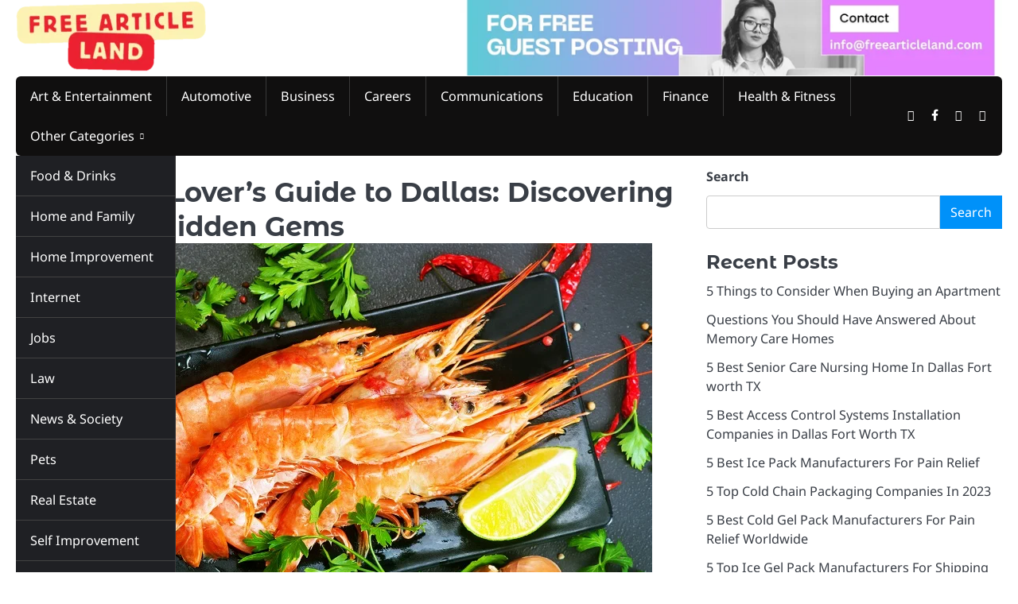

--- FILE ---
content_type: text/html
request_url: https://freearticleland.com/a-seafood-lovers-guide-to-dallas-discovering-the-citys-hidden-gems/
body_size: 14494
content:
<!doctype html>
<html lang="en-US" prefix="og: https://ogp.me/ns#">
<head>
<meta charset="UTF-8">
<meta name="viewport" content="width=device-width, initial-scale=1">
<link rel="profile" href="https://gmpg.org/xfn/11">
<style>img:is([sizes="auto" i], [sizes^="auto," i]) { contain-intrinsic-size: 3000px 1500px }</style>
<!-- Search Engine Optimization by Rank Math - https://rankmath.com/ -->
<title>A Seafood Lover&#039;s Guide To Dallas: Discovering The City&#039;s Hidden Gems</title>
<meta name="description" content="Dallas city boasts many seafood restaurants that offer everything from fried catfish to raw oysters and ceviche. Check best seafood dishes in Dallas that are worth exploring."/>
<meta name="robots" content="follow, index, max-snippet:-1, max-video-preview:-1, max-image-preview:large"/>
<link rel="canonical" href="https://freearticleland.com/a-seafood-lovers-guide-to-dallas-discovering-the-citys-hidden-gems/" />
<meta property="og:locale" content="en_US" />
<meta property="og:type" content="article" />
<meta property="og:title" content="A Seafood Lover&#039;s Guide To Dallas: Discovering The City&#039;s Hidden Gems" />
<meta property="og:description" content="Dallas city boasts many seafood restaurants that offer everything from fried catfish to raw oysters and ceviche. Check best seafood dishes in Dallas that are worth exploring." />
<meta property="og:url" content="https://freearticleland.com/a-seafood-lovers-guide-to-dallas-discovering-the-citys-hidden-gems/" />
<meta property="og:site_name" content="Free Article Land" />
<meta property="article:section" content="Food &amp; Drinks" />
<meta property="og:updated_time" content="2023-11-23T00:04:58-06:00" />
<meta property="og:image" content="https://freearticleland.com/wp-content/uploads/2023/04/shrimps.jpg" />
<meta property="og:image:secure_url" content="https://freearticleland.com/wp-content/uploads/2023/04/shrimps.jpg" />
<meta property="og:image:width" content="800" />
<meta property="og:image:height" content="533" />
<meta property="og:image:alt" content="shrimps" />
<meta property="og:image:type" content="image/jpeg" />
<meta property="article:published_time" content="2023-04-28T09:38:02-06:00" />
<meta property="article:modified_time" content="2023-11-23T00:04:58-06:00" />
<meta name="twitter:card" content="summary_large_image" />
<meta name="twitter:title" content="A Seafood Lover&#039;s Guide To Dallas: Discovering The City&#039;s Hidden Gems" />
<meta name="twitter:description" content="Dallas city boasts many seafood restaurants that offer everything from fried catfish to raw oysters and ceviche. Check best seafood dishes in Dallas that are worth exploring." />
<meta name="twitter:image" content="https://freearticleland.com/wp-content/uploads/2023/04/shrimps.jpg" />
<script type="application/ld+json" class="rank-math-schema">{"@context":"https://schema.org","@graph":[{"@type":"Place","@id":"https://freearticleland.com/#place","address":{"@type":"PostalAddress","streetAddress":"Swapnapoorti Phase 1, Flat No. 003, 4B","addressLocality":"Nigdi Pradhikaran","addressRegion":"Pune","postalCode":"411044","addressCountry":"India"}},{"@type":["NewsMediaOrganization","Organization"],"@id":"https://freearticleland.com/#organization","name":"Free Article Land","url":"https://freearticleland.com","email":"info@freearticleland.com","address":{"@type":"PostalAddress","streetAddress":"Swapnapoorti Phase 1, Flat No. 003, 4B","addressLocality":"Nigdi Pradhikaran","addressRegion":"Pune","postalCode":"411044","addressCountry":"India"},"logo":{"@type":"ImageObject","@id":"https://freearticleland.com/#logo","url":"https://freearticleland.com/wp-content/uploads/2024/06/cropped-free-article-land-logo-e1728135864123.png","contentUrl":"https://freearticleland.com/wp-content/uploads/2024/06/cropped-free-article-land-logo-e1728135864123.png","caption":"Free Article Land","inLanguage":"en-US","width":"239","height":"90"},"contactPoint":[{"@type":"ContactPoint","telephone":"+91-878-893-3620","contactType":"customer support"}],"description":"Free Article Land is a content sharing platform where writers get the chance to reach their readers. Gain exposure to your website, blog, business and yourself. Share your ideas with our community of readers to gain credibility. Create original and insightful contents to gain traffic back to your site and grow your business. Choose an interest and get started!","legalName":"Free Article Land","location":{"@id":"https://freearticleland.com/#place"}},{"@type":"WebSite","@id":"https://freearticleland.com/#website","url":"https://freearticleland.com","name":"Free Article Land","alternateName":"Find Any Article for Any Niche","publisher":{"@id":"https://freearticleland.com/#organization"},"inLanguage":"en-US"},{"@type":"ImageObject","@id":"https://freearticleland.com/wp-content/uploads/2023/04/shrimps.jpg","url":"https://freearticleland.com/wp-content/uploads/2023/04/shrimps.jpg","width":"800","height":"533","caption":"shrimps","inLanguage":"en-US"},{"@type":"BreadcrumbList","@id":"https://freearticleland.com/a-seafood-lovers-guide-to-dallas-discovering-the-citys-hidden-gems/#breadcrumb","itemListElement":[{"@type":"ListItem","position":"1","item":{"@id":"https://freearticleland.com/food-drinks/","name":"Food &amp; Drinks"}},{"@type":"ListItem","position":"2","item":{"@id":"https://freearticleland.com/a-seafood-lovers-guide-to-dallas-discovering-the-citys-hidden-gems/","name":"A Seafood Lover&#8217;s Guide to Dallas: Discovering the City&#8217;s Hidden Gems"}}]},{"@type":"WebPage","@id":"https://freearticleland.com/a-seafood-lovers-guide-to-dallas-discovering-the-citys-hidden-gems/#webpage","url":"https://freearticleland.com/a-seafood-lovers-guide-to-dallas-discovering-the-citys-hidden-gems/","name":"A Seafood Lover&#039;s Guide To Dallas: Discovering The City&#039;s Hidden Gems","datePublished":"2023-04-28T09:38:02-06:00","dateModified":"2023-11-23T00:04:58-06:00","isPartOf":{"@id":"https://freearticleland.com/#website"},"primaryImageOfPage":{"@id":"https://freearticleland.com/wp-content/uploads/2023/04/shrimps.jpg"},"inLanguage":"en-US","breadcrumb":{"@id":"https://freearticleland.com/a-seafood-lovers-guide-to-dallas-discovering-the-citys-hidden-gems/#breadcrumb"}},{"@type":"Person","@id":"https://freearticleland.com/author/atul/","name":"","url":"https://freearticleland.com/author/atul/","image":{"@type":"ImageObject","@id":"https://secure.gravatar.com/avatar/a0bfb45e358cf04ee7d5dbc2ab36551c?s=96&amp;d=mm&amp;r=g","url":"https://secure.gravatar.com/avatar/a0bfb45e358cf04ee7d5dbc2ab36551c?s=96&amp;d=mm&amp;r=g","caption":"","inLanguage":"en-US"},"worksFor":{"@id":"https://freearticleland.com/#organization"}},{"@type":"Article","headline":"A Seafood Lover&#039;s Guide To Dallas: Discovering The City&#039;s Hidden Gems","datePublished":"2023-04-28T09:38:02-06:00","dateModified":"2023-11-23T00:04:58-06:00","articleSection":"Food &amp; Drinks","author":{"@id":"https://freearticleland.com/author/atul/","name":""},"publisher":{"@id":"https://freearticleland.com/#organization"},"description":"Dallas city boasts many seafood restaurants that offer everything from fried catfish to raw oysters and ceviche. Check best seafood dishes in Dallas that are worth exploring.","name":"A Seafood Lover&#039;s Guide To Dallas: Discovering The City&#039;s Hidden Gems","@id":"https://freearticleland.com/a-seafood-lovers-guide-to-dallas-discovering-the-citys-hidden-gems/#richSnippet","isPartOf":{"@id":"https://freearticleland.com/a-seafood-lovers-guide-to-dallas-discovering-the-citys-hidden-gems/#webpage"},"image":{"@id":"https://freearticleland.com/wp-content/uploads/2023/04/shrimps.jpg"},"inLanguage":"en-US","mainEntityOfPage":{"@id":"https://freearticleland.com/a-seafood-lovers-guide-to-dallas-discovering-the-citys-hidden-gems/#webpage"}}]}</script>
<!-- /Rank Math WordPress SEO plugin -->
<link rel="alternate" type="application/rss+xml" title="Free Article Land &raquo; Feed" href="https://freearticleland.com/feed/" />
<!-- <link rel='stylesheet' id='wp-block-library-css' href='https://freearticleland.com/wp-includes/css/dist/block-library/style.min.css?ver=6.7.4' media='all' /> -->
<link rel="stylesheet" type="text/css" href="//freearticleland.com/wp-content/cache/wpfc-minified/7msflc7x/646wj.css" media="all"/>
<style id='wp-block-library-theme-inline-css'>
.wp-block-audio :where(figcaption){color:#555;font-size:13px;text-align:center}.is-dark-theme .wp-block-audio :where(figcaption){color:#ffffffa6}.wp-block-audio{margin:0 0 1em}.wp-block-code{border:1px solid #ccc;border-radius:4px;font-family:Menlo,Consolas,monaco,monospace;padding:.8em 1em}.wp-block-embed :where(figcaption){color:#555;font-size:13px;text-align:center}.is-dark-theme .wp-block-embed :where(figcaption){color:#ffffffa6}.wp-block-embed{margin:0 0 1em}.blocks-gallery-caption{color:#555;font-size:13px;text-align:center}.is-dark-theme .blocks-gallery-caption{color:#ffffffa6}:root :where(.wp-block-image figcaption){color:#555;font-size:13px;text-align:center}.is-dark-theme :root :where(.wp-block-image figcaption){color:#ffffffa6}.wp-block-image{margin:0 0 1em}.wp-block-pullquote{border-bottom:4px solid;border-top:4px solid;color:currentColor;margin-bottom:1.75em}.wp-block-pullquote cite,.wp-block-pullquote footer,.wp-block-pullquote__citation{color:currentColor;font-size:.8125em;font-style:normal;text-transform:uppercase}.wp-block-quote{border-left:.25em solid;margin:0 0 1.75em;padding-left:1em}.wp-block-quote cite,.wp-block-quote footer{color:currentColor;font-size:.8125em;font-style:normal;position:relative}.wp-block-quote:where(.has-text-align-right){border-left:none;border-right:.25em solid;padding-left:0;padding-right:1em}.wp-block-quote:where(.has-text-align-center){border:none;padding-left:0}.wp-block-quote.is-large,.wp-block-quote.is-style-large,.wp-block-quote:where(.is-style-plain){border:none}.wp-block-search .wp-block-search__label{font-weight:700}.wp-block-search__button{border:1px solid #ccc;padding:.375em .625em}:where(.wp-block-group.has-background){padding:1.25em 2.375em}.wp-block-separator.has-css-opacity{opacity:.4}.wp-block-separator{border:none;border-bottom:2px solid;margin-left:auto;margin-right:auto}.wp-block-separator.has-alpha-channel-opacity{opacity:1}.wp-block-separator:not(.is-style-wide):not(.is-style-dots){width:100px}.wp-block-separator.has-background:not(.is-style-dots){border-bottom:none;height:1px}.wp-block-separator.has-background:not(.is-style-wide):not(.is-style-dots){height:2px}.wp-block-table{margin:0 0 1em}.wp-block-table td,.wp-block-table th{word-break:normal}.wp-block-table :where(figcaption){color:#555;font-size:13px;text-align:center}.is-dark-theme .wp-block-table :where(figcaption){color:#ffffffa6}.wp-block-video :where(figcaption){color:#555;font-size:13px;text-align:center}.is-dark-theme .wp-block-video :where(figcaption){color:#ffffffa6}.wp-block-video{margin:0 0 1em}:root :where(.wp-block-template-part.has-background){margin-bottom:0;margin-top:0;padding:1.25em 2.375em}
</style>
<style id='classic-theme-styles-inline-css'>
/*! This file is auto-generated */
.wp-block-button__link{color:#fff;background-color:#32373c;border-radius:9999px;box-shadow:none;text-decoration:none;padding:calc(.667em + 2px) calc(1.333em + 2px);font-size:1.125em}.wp-block-file__button{background:#32373c;color:#fff;text-decoration:none}
</style>
<style id='global-styles-inline-css'>
:root{--wp--preset--aspect-ratio--square: 1;--wp--preset--aspect-ratio--4-3: 4/3;--wp--preset--aspect-ratio--3-4: 3/4;--wp--preset--aspect-ratio--3-2: 3/2;--wp--preset--aspect-ratio--2-3: 2/3;--wp--preset--aspect-ratio--16-9: 16/9;--wp--preset--aspect-ratio--9-16: 9/16;--wp--preset--color--black: #000000;--wp--preset--color--cyan-bluish-gray: #abb8c3;--wp--preset--color--white: #ffffff;--wp--preset--color--pale-pink: #f78da7;--wp--preset--color--vivid-red: #cf2e2e;--wp--preset--color--luminous-vivid-orange: #ff6900;--wp--preset--color--luminous-vivid-amber: #fcb900;--wp--preset--color--light-green-cyan: #7bdcb5;--wp--preset--color--vivid-green-cyan: #00d084;--wp--preset--color--pale-cyan-blue: #8ed1fc;--wp--preset--color--vivid-cyan-blue: #0693e3;--wp--preset--color--vivid-purple: #9b51e0;--wp--preset--gradient--vivid-cyan-blue-to-vivid-purple: linear-gradient(135deg,rgba(6,147,227,1) 0%,rgb(155,81,224) 100%);--wp--preset--gradient--light-green-cyan-to-vivid-green-cyan: linear-gradient(135deg,rgb(122,220,180) 0%,rgb(0,208,130) 100%);--wp--preset--gradient--luminous-vivid-amber-to-luminous-vivid-orange: linear-gradient(135deg,rgba(252,185,0,1) 0%,rgba(255,105,0,1) 100%);--wp--preset--gradient--luminous-vivid-orange-to-vivid-red: linear-gradient(135deg,rgba(255,105,0,1) 0%,rgb(207,46,46) 100%);--wp--preset--gradient--very-light-gray-to-cyan-bluish-gray: linear-gradient(135deg,rgb(238,238,238) 0%,rgb(169,184,195) 100%);--wp--preset--gradient--cool-to-warm-spectrum: linear-gradient(135deg,rgb(74,234,220) 0%,rgb(151,120,209) 20%,rgb(207,42,186) 40%,rgb(238,44,130) 60%,rgb(251,105,98) 80%,rgb(254,248,76) 100%);--wp--preset--gradient--blush-light-purple: linear-gradient(135deg,rgb(255,206,236) 0%,rgb(152,150,240) 100%);--wp--preset--gradient--blush-bordeaux: linear-gradient(135deg,rgb(254,205,165) 0%,rgb(254,45,45) 50%,rgb(107,0,62) 100%);--wp--preset--gradient--luminous-dusk: linear-gradient(135deg,rgb(255,203,112) 0%,rgb(199,81,192) 50%,rgb(65,88,208) 100%);--wp--preset--gradient--pale-ocean: linear-gradient(135deg,rgb(255,245,203) 0%,rgb(182,227,212) 50%,rgb(51,167,181) 100%);--wp--preset--gradient--electric-grass: linear-gradient(135deg,rgb(202,248,128) 0%,rgb(113,206,126) 100%);--wp--preset--gradient--midnight: linear-gradient(135deg,rgb(2,3,129) 0%,rgb(40,116,252) 100%);--wp--preset--font-size--small: 13px;--wp--preset--font-size--medium: 20px;--wp--preset--font-size--large: 36px;--wp--preset--font-size--x-large: 42px;--wp--preset--spacing--20: 0.44rem;--wp--preset--spacing--30: 0.67rem;--wp--preset--spacing--40: 1rem;--wp--preset--spacing--50: 1.5rem;--wp--preset--spacing--60: 2.25rem;--wp--preset--spacing--70: 3.38rem;--wp--preset--spacing--80: 5.06rem;--wp--preset--shadow--natural: 6px 6px 9px rgba(0, 0, 0, 0.2);--wp--preset--shadow--deep: 12px 12px 50px rgba(0, 0, 0, 0.4);--wp--preset--shadow--sharp: 6px 6px 0px rgba(0, 0, 0, 0.2);--wp--preset--shadow--outlined: 6px 6px 0px -3px rgba(255, 255, 255, 1), 6px 6px rgba(0, 0, 0, 1);--wp--preset--shadow--crisp: 6px 6px 0px rgba(0, 0, 0, 1);}:where(.is-layout-flex){gap: 0.5em;}:where(.is-layout-grid){gap: 0.5em;}body .is-layout-flex{display: flex;}.is-layout-flex{flex-wrap: wrap;align-items: center;}.is-layout-flex > :is(*, div){margin: 0;}body .is-layout-grid{display: grid;}.is-layout-grid > :is(*, div){margin: 0;}:where(.wp-block-columns.is-layout-flex){gap: 2em;}:where(.wp-block-columns.is-layout-grid){gap: 2em;}:where(.wp-block-post-template.is-layout-flex){gap: 1.25em;}:where(.wp-block-post-template.is-layout-grid){gap: 1.25em;}.has-black-color{color: var(--wp--preset--color--black) !important;}.has-cyan-bluish-gray-color{color: var(--wp--preset--color--cyan-bluish-gray) !important;}.has-white-color{color: var(--wp--preset--color--white) !important;}.has-pale-pink-color{color: var(--wp--preset--color--pale-pink) !important;}.has-vivid-red-color{color: var(--wp--preset--color--vivid-red) !important;}.has-luminous-vivid-orange-color{color: var(--wp--preset--color--luminous-vivid-orange) !important;}.has-luminous-vivid-amber-color{color: var(--wp--preset--color--luminous-vivid-amber) !important;}.has-light-green-cyan-color{color: var(--wp--preset--color--light-green-cyan) !important;}.has-vivid-green-cyan-color{color: var(--wp--preset--color--vivid-green-cyan) !important;}.has-pale-cyan-blue-color{color: var(--wp--preset--color--pale-cyan-blue) !important;}.has-vivid-cyan-blue-color{color: var(--wp--preset--color--vivid-cyan-blue) !important;}.has-vivid-purple-color{color: var(--wp--preset--color--vivid-purple) !important;}.has-black-background-color{background-color: var(--wp--preset--color--black) !important;}.has-cyan-bluish-gray-background-color{background-color: var(--wp--preset--color--cyan-bluish-gray) !important;}.has-white-background-color{background-color: var(--wp--preset--color--white) !important;}.has-pale-pink-background-color{background-color: var(--wp--preset--color--pale-pink) !important;}.has-vivid-red-background-color{background-color: var(--wp--preset--color--vivid-red) !important;}.has-luminous-vivid-orange-background-color{background-color: var(--wp--preset--color--luminous-vivid-orange) !important;}.has-luminous-vivid-amber-background-color{background-color: var(--wp--preset--color--luminous-vivid-amber) !important;}.has-light-green-cyan-background-color{background-color: var(--wp--preset--color--light-green-cyan) !important;}.has-vivid-green-cyan-background-color{background-color: var(--wp--preset--color--vivid-green-cyan) !important;}.has-pale-cyan-blue-background-color{background-color: var(--wp--preset--color--pale-cyan-blue) !important;}.has-vivid-cyan-blue-background-color{background-color: var(--wp--preset--color--vivid-cyan-blue) !important;}.has-vivid-purple-background-color{background-color: var(--wp--preset--color--vivid-purple) !important;}.has-black-border-color{border-color: var(--wp--preset--color--black) !important;}.has-cyan-bluish-gray-border-color{border-color: var(--wp--preset--color--cyan-bluish-gray) !important;}.has-white-border-color{border-color: var(--wp--preset--color--white) !important;}.has-pale-pink-border-color{border-color: var(--wp--preset--color--pale-pink) !important;}.has-vivid-red-border-color{border-color: var(--wp--preset--color--vivid-red) !important;}.has-luminous-vivid-orange-border-color{border-color: var(--wp--preset--color--luminous-vivid-orange) !important;}.has-luminous-vivid-amber-border-color{border-color: var(--wp--preset--color--luminous-vivid-amber) !important;}.has-light-green-cyan-border-color{border-color: var(--wp--preset--color--light-green-cyan) !important;}.has-vivid-green-cyan-border-color{border-color: var(--wp--preset--color--vivid-green-cyan) !important;}.has-pale-cyan-blue-border-color{border-color: var(--wp--preset--color--pale-cyan-blue) !important;}.has-vivid-cyan-blue-border-color{border-color: var(--wp--preset--color--vivid-cyan-blue) !important;}.has-vivid-purple-border-color{border-color: var(--wp--preset--color--vivid-purple) !important;}.has-vivid-cyan-blue-to-vivid-purple-gradient-background{background: var(--wp--preset--gradient--vivid-cyan-blue-to-vivid-purple) !important;}.has-light-green-cyan-to-vivid-green-cyan-gradient-background{background: var(--wp--preset--gradient--light-green-cyan-to-vivid-green-cyan) !important;}.has-luminous-vivid-amber-to-luminous-vivid-orange-gradient-background{background: var(--wp--preset--gradient--luminous-vivid-amber-to-luminous-vivid-orange) !important;}.has-luminous-vivid-orange-to-vivid-red-gradient-background{background: var(--wp--preset--gradient--luminous-vivid-orange-to-vivid-red) !important;}.has-very-light-gray-to-cyan-bluish-gray-gradient-background{background: var(--wp--preset--gradient--very-light-gray-to-cyan-bluish-gray) !important;}.has-cool-to-warm-spectrum-gradient-background{background: var(--wp--preset--gradient--cool-to-warm-spectrum) !important;}.has-blush-light-purple-gradient-background{background: var(--wp--preset--gradient--blush-light-purple) !important;}.has-blush-bordeaux-gradient-background{background: var(--wp--preset--gradient--blush-bordeaux) !important;}.has-luminous-dusk-gradient-background{background: var(--wp--preset--gradient--luminous-dusk) !important;}.has-pale-ocean-gradient-background{background: var(--wp--preset--gradient--pale-ocean) !important;}.has-electric-grass-gradient-background{background: var(--wp--preset--gradient--electric-grass) !important;}.has-midnight-gradient-background{background: var(--wp--preset--gradient--midnight) !important;}.has-small-font-size{font-size: var(--wp--preset--font-size--small) !important;}.has-medium-font-size{font-size: var(--wp--preset--font-size--medium) !important;}.has-large-font-size{font-size: var(--wp--preset--font-size--large) !important;}.has-x-large-font-size{font-size: var(--wp--preset--font-size--x-large) !important;}
:where(.wp-block-post-template.is-layout-flex){gap: 1.25em;}:where(.wp-block-post-template.is-layout-grid){gap: 1.25em;}
:where(.wp-block-columns.is-layout-flex){gap: 2em;}:where(.wp-block-columns.is-layout-grid){gap: 2em;}
:root :where(.wp-block-pullquote){font-size: 1.5em;line-height: 1.6;}
</style>
<!-- <link rel='stylesheet' id='contact-form-7-css' href='https://freearticleland.com/wp-content/plugins/contact-form-7/includes/css/styles.css?ver=6.1.1' media='all' /> -->
<!-- <link rel='stylesheet' id='ez-toc-css' href='https://freearticleland.com/wp-content/plugins/easy-table-of-contents/assets/css/screen.min.css?ver=2.0.76' media='all' /> -->
<link rel="stylesheet" type="text/css" href="//freearticleland.com/wp-content/cache/wpfc-minified/2ooe6783/646wj.css" media="all"/>
<style id='ez-toc-inline-css'>
div#ez-toc-container .ez-toc-title {font-size: 120%;}div#ez-toc-container .ez-toc-title {font-weight: 500;}div#ez-toc-container ul li , div#ez-toc-container ul li a {font-size: 95%;}div#ez-toc-container ul li , div#ez-toc-container ul li a {font-weight: 500;}div#ez-toc-container nav ul ul li {font-size: 90%;}
</style>
<!-- <link rel='stylesheet' id='ideal-magazine-slick-css-css' href='https://freearticleland.com/wp-content/themes/ideal-magazine/assets/css/slick.min.css?ver=1.8.0' media='all' /> -->
<!-- <link rel='stylesheet' id='ideal-magazine-fontawesome-css-css' href='https://freearticleland.com/wp-content/themes/ideal-magazine/assets/css/fontawesome.min.css?ver=6.4.2' media='all' /> -->
<!-- <link rel='stylesheet' id='ideal-magazine-google-fonts-css' href='https://freearticleland.com/wp-content/fonts/ab48eed955941fd08b4d2be9f849c6c3.css' media='all' /> -->
<!-- <link rel='stylesheet' id='ideal-magazine-style-css' href='https://freearticleland.com/wp-content/themes/ideal-magazine/style.css?ver=1.0.1' media='all' /> -->
<link rel="stylesheet" type="text/css" href="//freearticleland.com/wp-content/cache/wpfc-minified/89kkrjn9/646wj.css" media="all"/>
<style id='ideal-magazine-style-inline-css'>
/* Color */
:root {
--site-title-color: #blank;
}
/* Typograhpy */
:root {
--font-heading: "Montserrat Alternates", serif;
--font-main: -apple-system, BlinkMacSystemFont,"Noto Sans", "Segoe UI", Roboto, Oxygen-Sans, Ubuntu, Cantarell, "Helvetica Neue", sans-serif;
}
body,
button, input, select, optgroup, textarea {
font-family: "Noto Sans", serif;
}
.site-title a {
font-family: "Commissioner", serif;
}
.site-description {
font-family: "Aleo", serif;
}
</style>
<!-- <link rel='stylesheet' id='verified-news-style-css' href='https://freearticleland.com/wp-content/themes/verified-news/style.css?ver=1.0.0' media='all' /> -->
<link rel="stylesheet" type="text/css" href="//freearticleland.com/wp-content/cache/wpfc-minified/d3p15vtt/646wj.css" media="all"/>
<script src='//freearticleland.com/wp-content/cache/wpfc-minified/9lduxdny/646wj.js' type="text/javascript"></script>
<!-- <script src="https://freearticleland.com/wp-includes/js/jquery/jquery.min.js?ver=3.7.1" id="jquery-core-js"></script> -->
<!-- <script src="https://freearticleland.com/wp-includes/js/jquery/jquery-migrate.min.js?ver=3.4.1" id="jquery-migrate-js"></script> -->
<!-- <script src="https://freearticleland.com/wp-content/themes/ideal-magazine/assets/js/custom.min.js?ver=1" id="ideal-magazine-custom-script-js"></script> -->
<link rel="https://api.w.org/" href="https://freearticleland.com/wp-json/" /><link rel="alternate" title="JSON" type="application/json" href="https://freearticleland.com/wp-json/wp/v2/posts/6371" /><link rel="EditURI" type="application/rsd+xml" title="RSD" href="https://freearticleland.com/xmlrpc.php?rsd" />
<meta name="generator" content="WordPress 6.7.4" />
<link rel='shortlink' href='https://freearticleland.com/?p=6371' />
<link rel="alternate" title="oEmbed (JSON)" type="application/json+oembed" href="https://freearticleland.com/wp-json/oembed/1.0/embed?url=https%3A%2F%2Ffreearticleland.com%2Fa-seafood-lovers-guide-to-dallas-discovering-the-citys-hidden-gems%2F" />
<link rel="alternate" title="oEmbed (XML)" type="text/xml+oembed" href="https://freearticleland.com/wp-json/oembed/1.0/embed?url=https%3A%2F%2Ffreearticleland.com%2Fa-seafood-lovers-guide-to-dallas-discovering-the-citys-hidden-gems%2F&#038;format=xml" />
<style>/* CSS added by WP Meta and Date Remover*/.entry-meta {display:none !important;}
.home .entry-meta { display: none; }
.entry-footer {display:none !important;}
.home .entry-footer { display: none; }</style>
<style type="text/css" id="breadcrumb-trail-css">.breadcrumbs ul li::after {content: "/";}</style>
<meta name="generator" content="Elementor 3.31.2; features: additional_custom_breakpoints, e_element_cache; settings: css_print_method-external, google_font-enabled, font_display-swap">
<style>
.e-con.e-parent:nth-of-type(n+4):not(.e-lazyloaded):not(.e-no-lazyload),
.e-con.e-parent:nth-of-type(n+4):not(.e-lazyloaded):not(.e-no-lazyload) * {
background-image: none !important;
}
@media screen and (max-height: 1024px) {
.e-con.e-parent:nth-of-type(n+3):not(.e-lazyloaded):not(.e-no-lazyload),
.e-con.e-parent:nth-of-type(n+3):not(.e-lazyloaded):not(.e-no-lazyload) * {
background-image: none !important;
}
}
@media screen and (max-height: 640px) {
.e-con.e-parent:nth-of-type(n+2):not(.e-lazyloaded):not(.e-no-lazyload),
.e-con.e-parent:nth-of-type(n+2):not(.e-lazyloaded):not(.e-no-lazyload) * {
background-image: none !important;
}
}
</style>
<style type="text/css">
.site-title,
.site-description {
position: absolute;
clip: rect(1px, 1px, 1px, 1px);
display: none;
}
</style>
<link rel="icon" href="https://freearticleland.com/wp-content/uploads/2021/11/favicon.png" sizes="32x32" />
<link rel="icon" href="https://freearticleland.com/wp-content/uploads/2021/11/favicon.png" sizes="192x192" />
<link rel="apple-touch-icon" href="https://freearticleland.com/wp-content/uploads/2021/11/favicon.png" />
<meta name="msapplication-TileImage" content="https://freearticleland.com/wp-content/uploads/2021/11/favicon.png" />
<!-- BEGIN Analytics Insights v6.3.11 - https://wordpress.org/plugins/analytics-insights/ -->
<script async src="https://www.googletagmanager.com/gtag/js?id=G-GDZVP0PP4B"></script>
<script>
window.dataLayer = window.dataLayer || [];
function gtag(){dataLayer.push(arguments);}
gtag('js', new Date());
gtag('config', 'G-GDZVP0PP4B', {
'link_attribution': true, 
'custom_map': {
'dimension1': 'aiwp_dim_1', 
'dimension2': 'aiwp_dim_2', 
'dimension3': 'aiwp_dim_3', 
'dimension4': 'aiwp_dim_4', 
'dimension5': 'aiwp_dim_5'
}
});
gtag('event', 'aiwp_dimensions', {
'aiwp_dim_1': '', 
'aiwp_dim_2': '0', 
'aiwp_dim_3': '', 
'aiwp_dim_4': 'Food &amp; Drinks', 
'aiwp_dim_5': 'guest'
});
if (window.performance) {
var timeSincePageLoad = Math.round(performance.now());
gtag('event', 'timing_complete', {
'name': 'load',
'value': timeSincePageLoad,
'event_category': 'JS Dependencies'
});
}
</script>
<!-- END Analytics Insights -->
<style id="wp-custom-css">
.post-date {
display: none !important;
}		</style>
</head>
<body class="post-template-default single single-post postid-6371 single-format-standard wp-custom-logo wp-embed-responsive right-sidebar elementor-default elementor-kit-6791">
<div id="page" class="site">
<a class="skip-link screen-reader-text" href="#primary">Skip to content</a>
<div id="loader" class="loader-1">
<div class="loader-container">
<div id="preloader">
</div>
</div>
</div><!-- #loader -->
<header id="masthead" class="site-header">
<div class="ideal-magazine-middle-header ">
<div class="section-wrapper">
<div class="ideal-magazine-middle-header-wrapper ">
<div class="site-branding">
<div class="site-logo" style="max-width: var(--logo-size-custom);">
<a href="https://freearticleland.com/" class="custom-logo-link" rel="home"><img width="239" height="90" src="https://freearticleland.com/wp-content/uploads/2024/06/cropped-free-article-land-logo-e1728135864123.png" class="custom-logo" alt="free article land logo" decoding="async" /></a>								</div>
<div class="site-identity">
<p class="site-title"><a href="https://freearticleland.com/" rel="home">Free Article Land</a></p>
<p class="site-description">Publish your Article to reach right audience</p>
</div>	
</div>
<div class="middle-header-newsadvert">
<a href=""><img src="https://freearticleland.com/wp-content/uploads/2024/10/Guest-Posting-Leaderboard-Banner-FreearticleLand.com_.jpg" alt="Bigyapaan Image"></a>
</div>
</div>	
</div>	
</div>		
<!-- end of site-branding -->
<div class="ideal-magazine-bottom-header" style="min-height: 55px;">
<div class="ideal-magazine-navigation">
<div class="section-wrapper"> 
<div class="ideal-magazine-navigation-container">
<nav id="site-navigation" class="main-navigation">
<button class="menu-toggle" aria-controls="primary-menu" aria-expanded="false">
<span class="ham-icon"></span>
<span class="ham-icon"></span>
<span class="ham-icon"></span>
</button>
<div class="navigation-area">
<div class="menu-td-demo-header-menu-container"><ul id="primary-menu" class="menu"><li id="menu-item-4708" class="menu-item menu-item-type-taxonomy menu-item-object-category menu-item-4708"><a href="https://freearticleland.com/art-entertainment/">Art &amp; Entertainment</a></li>
<li id="menu-item-4709" class="menu-item menu-item-type-taxonomy menu-item-object-category menu-item-4709"><a href="https://freearticleland.com/automotive/">Automotive</a></li>
<li id="menu-item-4710" class="menu-item menu-item-type-taxonomy menu-item-object-category menu-item-4710"><a href="https://freearticleland.com/business/">Business</a></li>
<li id="menu-item-4711" class="menu-item menu-item-type-taxonomy menu-item-object-category menu-item-4711"><a href="https://freearticleland.com/careers/">Careers</a></li>
<li id="menu-item-4712" class="menu-item menu-item-type-taxonomy menu-item-object-category menu-item-4712"><a href="https://freearticleland.com/communications/">Communications</a></li>
<li id="menu-item-4713" class="menu-item menu-item-type-taxonomy menu-item-object-category menu-item-4713"><a href="https://freearticleland.com/education/">Education</a></li>
<li id="menu-item-4714" class="menu-item menu-item-type-taxonomy menu-item-object-category menu-item-4714"><a href="https://freearticleland.com/finance/">Finance</a></li>
<li id="menu-item-4717" class="menu-item menu-item-type-taxonomy menu-item-object-category menu-item-4717"><a href="https://freearticleland.com/health-fitness/">Health &amp; Fitness</a></li>
<li id="menu-item-4141" class="menu-item menu-item-type-custom menu-item-object-custom menu-item-has-children menu-item-4141"><a href="#">Other Categories</a>
<ul class="sub-menu">
<li id="menu-item-4715" class="menu-item menu-item-type-taxonomy menu-item-object-category current-post-ancestor current-menu-parent current-post-parent menu-item-4715"><a href="https://freearticleland.com/food-drinks/">Food &amp; Drinks</a></li>
<li id="menu-item-4719" class="menu-item menu-item-type-taxonomy menu-item-object-category menu-item-4719"><a href="https://freearticleland.com/home-and-family/">Home and Family</a></li>
<li id="menu-item-4720" class="menu-item menu-item-type-taxonomy menu-item-object-category menu-item-4720"><a href="https://freearticleland.com/home-improvement/">Home Improvement</a></li>
<li id="menu-item-4721" class="menu-item menu-item-type-taxonomy menu-item-object-category menu-item-4721"><a href="https://freearticleland.com/internet/">Internet</a></li>
<li id="menu-item-4722" class="menu-item menu-item-type-taxonomy menu-item-object-category menu-item-4722"><a href="https://freearticleland.com/jobs/">Jobs</a></li>
<li id="menu-item-4723" class="menu-item menu-item-type-taxonomy menu-item-object-category menu-item-4723"><a href="https://freearticleland.com/law/">Law</a></li>
<li id="menu-item-4724" class="menu-item menu-item-type-taxonomy menu-item-object-category menu-item-4724"><a href="https://freearticleland.com/news-society/">News &amp; Society</a></li>
<li id="menu-item-4725" class="menu-item menu-item-type-taxonomy menu-item-object-category menu-item-4725"><a href="https://freearticleland.com/pets/">Pets</a></li>
<li id="menu-item-4726" class="menu-item menu-item-type-taxonomy menu-item-object-category menu-item-4726"><a href="https://freearticleland.com/real-estate/">Real Estate</a></li>
<li id="menu-item-4728" class="menu-item menu-item-type-taxonomy menu-item-object-category menu-item-4728"><a href="https://freearticleland.com/self-improvement/">Self Improvement</a></li>
<li id="menu-item-4729" class="menu-item menu-item-type-taxonomy menu-item-object-category menu-item-4729"><a href="https://freearticleland.com/shopping/">Shopping</a></li>
<li id="menu-item-4732" class="menu-item menu-item-type-taxonomy menu-item-object-category menu-item-4732"><a href="https://freearticleland.com/technology/">Technology</a></li>
<li id="menu-item-4733" class="menu-item menu-item-type-taxonomy menu-item-object-category menu-item-4733"><a href="https://freearticleland.com/travel/">Travel</a></li>
</ul>
</li>
</ul></div>							</div>
</nav><!-- #site-navigation -->
<div class="header-social-icon">
<div class="header-social-icon-container">
<ul id="menu-social-menu" class="social-links"><li id="menu-item-61" class="menu-item menu-item-type-custom menu-item-object-custom menu-item-61"><a href="https://twitter.com"><span class="screen-reader-text">Twitter</span></a></li>
<li id="menu-item-62" class="menu-item menu-item-type-custom menu-item-object-custom menu-item-62"><a href="https://facebook.com"><span class="screen-reader-text">Facebook</span></a></li>
<li id="menu-item-8731" class="menu-item menu-item-type-custom menu-item-object-custom menu-item-8731"><a href="https://instagram.com"><span class="screen-reader-text">Instagram</span></a></li>
<li id="menu-item-64" class="menu-item menu-item-type-custom menu-item-object-custom menu-item-64"><a href="https://reddit.com"><span class="screen-reader-text">Reddit</span></a></li>
</ul>							</div>
</div>
</div>
</div>
</div>
</div>
<!-- end of navigation -->
</header><!-- #masthead -->
<div class="ideal-magazine-main-wrapper">
<div class="section-wrapper">
<div class="ideal-magazine-container-wrapper">
<main id="primary" class="site-main">
<article id="post-6371" class="post-6371 post type-post status-publish format-standard has-post-thumbnail hentry category-food-drinks">
<header class="entry-header">
<h1 class="entry-title">A Seafood Lover&#8217;s Guide to Dallas: Discovering the City&#8217;s Hidden Gems</h1>		</header><!-- .entry-header -->
<div class="entry-meta">
<span class="post-date"><a href="https://freearticleland.com/a-seafood-lovers-guide-to-dallas-discovering-the-citys-hidden-gems/"><time class="entry-date published" datetime=""></time><time class="updated" datetime=""></time></a></span><span class="post-author"><a href="https://freearticleland.com/author/atul/"></a></span>			</div><!-- .entry-meta -->
<div class="post-thumbnail">
<img fetchpriority="high" width="800" height="533" src="https://freearticleland.com/wp-content/uploads/2023/04/shrimps.jpg" class="attachment-post-thumbnail size-post-thumbnail wp-post-image" alt="shrimps" decoding="async" srcset="https://freearticleland.com/wp-content/uploads/2023/04/shrimps.jpg 800w, https://freearticleland.com/wp-content/uploads/2023/04/shrimps-300x200.jpg 300w, https://freearticleland.com/wp-content/uploads/2023/04/shrimps-768x512.jpg 768w, https://freearticleland.com/wp-content/uploads/2023/04/shrimps-696x464.jpg 696w, https://freearticleland.com/wp-content/uploads/2023/04/shrimps-630x420.jpg 630w" sizes="(max-width: 800px) 100vw, 800px" title="A Seafood Lover&#039;s Guide to Dallas: Discovering the City&#039;s Hidden Gems 1">			</div><!-- .post-thumbnail -->
<div class="entry-content">
<p><span style="font-weight: 400;"><a href="https://en.wikipedia.org/wiki/Dallas" target="_blank" rel="noopener" data-schema-attribute="about mentions">Dallas</a> may not be the first city that comes to mind when thinking of seafood, but this vibrant city has much to offer for seafood lovers. From upscale restaurants to hidden gems, Dallas has a wide range of seafood options that are sure to satisfy even the most discerning palates. In this article, we will look at some of the best seafood dishes in Dallas that are worth exploring.</span></p>
<div id="ez-toc-container" class="ez-toc-v2_0_76 counter-hierarchy ez-toc-counter ez-toc-grey ez-toc-container-direction">
<div class="ez-toc-title-container">
<p class="ez-toc-title" style="cursor:inherit">Table of Contents</p>
<span class="ez-toc-title-toggle"><a href="#" class="ez-toc-pull-right ez-toc-btn ez-toc-btn-xs ez-toc-btn-default ez-toc-toggle" aria-label="Toggle Table of Content"><span class="ez-toc-js-icon-con"><span class=""><span class="eztoc-hide" style="display:none;">Toggle</span><span class="ez-toc-icon-toggle-span"><svg style="fill: #999;color:#999" xmlns="http://www.w3.org/2000/svg" class="list-377408" width="20px" height="20px" viewBox="0 0 24 24" fill="none"><path d="M6 6H4v2h2V6zm14 0H8v2h12V6zM4 11h2v2H4v-2zm16 0H8v2h12v-2zM4 16h2v2H4v-2zm16 0H8v2h12v-2z" fill="currentColor"></path></svg><svg style="fill: #999;color:#999" class="arrow-unsorted-368013" xmlns="http://www.w3.org/2000/svg" width="10px" height="10px" viewBox="0 0 24 24" version="1.2" baseProfile="tiny"><path d="M18.2 9.3l-6.2-6.3-6.2 6.3c-.2.2-.3.4-.3.7s.1.5.3.7c.2.2.4.3.7.3h11c.3 0 .5-.1.7-.3.2-.2.3-.5.3-.7s-.1-.5-.3-.7zM5.8 14.7l6.2 6.3 6.2-6.3c.2-.2.3-.5.3-.7s-.1-.5-.3-.7c-.2-.2-.4-.3-.7-.3h-11c-.3 0-.5.1-.7.3-.2.2-.3.5-.3.7s.1.5.3.7z"/></svg></span></span></span></a></span></div>
<nav><ul class='ez-toc-list ez-toc-list-level-1 eztoc-toggle-hide-by-default' ><li class='ez-toc-page-1 ez-toc-heading-level-2'><a class="ez-toc-link ez-toc-heading-1" href="#Shrimp_and_Grits" >Shrimp and Grits</a></li><li class='ez-toc-page-1 ez-toc-heading-level-2'><a class="ez-toc-link ez-toc-heading-2" href="#Fried_Catfish" >Fried Catfish</a></li><li class='ez-toc-page-1 ez-toc-heading-level-2'><a class="ez-toc-link ez-toc-heading-3" href="#Crab_Cakes" >Crab Cakes</a></li><li class='ez-toc-page-1 ez-toc-heading-level-2'><a class="ez-toc-link ez-toc-heading-4" href="#Grilled_Swordfish" >Grilled Swordfish</a></li><li class='ez-toc-page-1 ez-toc-heading-level-2'><a class="ez-toc-link ez-toc-heading-5" href="#Seafood_Paella" >Seafood Paella</a></li></ul></nav></div>
<h2><span class="ez-toc-section" id="Shrimp_and_Grits"></span><b>Shrimp and Grits</b><span class="ez-toc-section-end"></span></h2>
<p><span style="font-weight: 400;"><a href="https://freearticleland.com/a-seafood-lovers-guide-to-dallas-discovering-the-citys-hidden-gems/"><img decoding="async" class="aligncenter wp-image-6372" title="shrimp and grits" src="https://freearticleland.com/wp-content/uploads/2023/04/shrimp-and-grits.jpg" alt="shrimp and grits" width="519" height="346" srcset="https://freearticleland.com/wp-content/uploads/2023/04/shrimp-and-grits.jpg 800w, https://freearticleland.com/wp-content/uploads/2023/04/shrimp-and-grits-300x200.jpg 300w, https://freearticleland.com/wp-content/uploads/2023/04/shrimp-and-grits-768x512.jpg 768w, https://freearticleland.com/wp-content/uploads/2023/04/shrimp-and-grits-696x464.jpg 696w, https://freearticleland.com/wp-content/uploads/2023/04/shrimp-and-grits-630x420.jpg 630w" sizes="(max-width: 519px) 100vw, 519px" /></a></span></p>
<p><span style="font-weight: 400;">Shrimp and grits is a classic Southern dish that has been given a modern twist in many Dallas restaurants. This dish typically features large, succulent shrimp sautéed in garlic butter and served over a bed of creamy grits. Many restaurants add their unique spin to this classic dish by incorporating ingredients such as bacon, jalapenos, and smoked gouda cheese. This dish will satisfy you whether you prefer your traditional shrimp and grits or with a twist.</span></p>
<h2><span class="ez-toc-section" id="Fried_Catfish"></span><b>Fried Catfish</b><span class="ez-toc-section-end"></span></h2>
<p><a href="https://freearticleland.com/a-seafood-lovers-guide-to-dallas-discovering-the-citys-hidden-gems/"><img loading="lazy" decoding="async" class="aligncenter wp-image-6373" title="catfish" src="https://freearticleland.com/wp-content/uploads/2023/04/catfish.jpg" alt="catfish" width="525" height="350" srcset="https://freearticleland.com/wp-content/uploads/2023/04/catfish.jpg 800w, https://freearticleland.com/wp-content/uploads/2023/04/catfish-300x200.jpg 300w, https://freearticleland.com/wp-content/uploads/2023/04/catfish-768x512.jpg 768w, https://freearticleland.com/wp-content/uploads/2023/04/catfish-696x464.jpg 696w, https://freearticleland.com/wp-content/uploads/2023/04/catfish-630x420.jpg 630w" sizes="(max-width: 525px) 100vw, 525px" /></a></p>
<p><span style="font-weight: 400;">Fried catfish is a staple in Southern cuisine, and Dallas is no exception. This dish typically features a crispy, breaded catfish filet with sides like hushpuppies and coleslaw. Some restaurants even serve their fried catfish with creamy mac and cheese. If you&#8217;re looking for a classic Southern dish that is sure to please, fried catfish is a great option.</span></p>
<h2><span class="ez-toc-section" id="Crab_Cakes"></span><b>Crab Cakes</b><span class="ez-toc-section-end"></span></h2>
<p><a href="https://freearticleland.com/a-seafood-lovers-guide-to-dallas-discovering-the-citys-hidden-gems/"><img loading="lazy" decoding="async" class="aligncenter wp-image-6374" title="crab cake" src="https://freearticleland.com/wp-content/uploads/2023/04/crab-cake.jpg" alt="crab cake" width="515" height="343" srcset="https://freearticleland.com/wp-content/uploads/2023/04/crab-cake.jpg 800w, https://freearticleland.com/wp-content/uploads/2023/04/crab-cake-300x200.jpg 300w, https://freearticleland.com/wp-content/uploads/2023/04/crab-cake-768x512.jpg 768w, https://freearticleland.com/wp-content/uploads/2023/04/crab-cake-696x464.jpg 696w, https://freearticleland.com/wp-content/uploads/2023/04/crab-cake-630x420.jpg 630w" sizes="(max-width: 515px) 100vw, 515px" /></a></p>
<p><span style="font-weight: 400;">Crab cakes are popular in many seafood restaurants, and Dallas is no exception. This dish typically features lump crab meat mixed with spices, bread crumbs, and egg, then formed into patties and pan-fried until crispy. Crab cakes are often served with a side of remoulade sauce, which is a tangy, mayonnaise-based sauce that complements the flavor of the crab meat perfectly. Some restaurants even serve their crab cakes on top of a bed of arugula or mixed greens, making for a light and refreshing meal.</span></p>
<p>Learn More: <a href="https://freearticleland.com/signature-crab-experience-in-richardson-tx/" data-schema-attribute="about mentions">Signature Crab Experience in Richardson TX</a></p>
<h2><span class="ez-toc-section" id="Grilled_Swordfish"></span><b>Grilled Swordfish</b><span class="ez-toc-section-end"></span></h2>
<p><a href="https://freearticleland.com/a-seafood-lovers-guide-to-dallas-discovering-the-citys-hidden-gems/"><img loading="lazy" decoding="async" class="aligncenter wp-image-6375" title="grilled swordfish" src="https://freearticleland.com/wp-content/uploads/2023/04/grilled-swordfish.jpg" alt="grilled swordfish" width="521" height="347" srcset="https://freearticleland.com/wp-content/uploads/2023/04/grilled-swordfish.jpg 800w, https://freearticleland.com/wp-content/uploads/2023/04/grilled-swordfish-300x200.jpg 300w, https://freearticleland.com/wp-content/uploads/2023/04/grilled-swordfish-768x512.jpg 768w, https://freearticleland.com/wp-content/uploads/2023/04/grilled-swordfish-696x464.jpg 696w, https://freearticleland.com/wp-content/uploads/2023/04/grilled-swordfish-630x420.jpg 630w" sizes="(max-width: 521px) 100vw, 521px" /></a></p>
<p><span style="font-weight: 400;">Grilled swordfish is a great option for those who prefer a lighter seafood dish. Swordfish is a firm, meaty fish perfect for grilling, and many Dallas restaurants offer this dish on their menu. The swordfish is typically marinated in a mixture of olive oil, lemon juice, and herbs before being grilled to perfection. This dish is often served with a side of grilled vegetables or a light salad, making it a healthy and satisfying option.</span></p>
<h2><span class="ez-toc-section" id="Seafood_Paella"></span><b>Seafood Paella</b><span class="ez-toc-section-end"></span></h2>
<p><a href="https://freearticleland.com/a-seafood-lovers-guide-to-dallas-discovering-the-citys-hidden-gems/"><img loading="lazy" decoding="async" class="aligncenter wp-image-6376" title="seafood paella" src="https://freearticleland.com/wp-content/uploads/2023/04/seafood-paella.jpg" alt="seafood paella" width="526" height="350" srcset="https://freearticleland.com/wp-content/uploads/2023/04/seafood-paella.jpg 800w, https://freearticleland.com/wp-content/uploads/2023/04/seafood-paella-300x200.jpg 300w, https://freearticleland.com/wp-content/uploads/2023/04/seafood-paella-768x511.jpg 768w, https://freearticleland.com/wp-content/uploads/2023/04/seafood-paella-696x463.jpg 696w, https://freearticleland.com/wp-content/uploads/2023/04/seafood-paella-632x420.jpg 632w" sizes="(max-width: 526px) 100vw, 526px" /></a></p>
<p><span style="font-weight: 400;">Seafood paella is a Spanish dish that has become increasingly popular in Dallas seafood restaurants. This dish typically features a mixture of seafood, such as shrimp, mussels, and clams, that is cooked with saffron rice and a variety of herbs and spices. The result is a fragrant and flavorful dish that is perfect for sharing. Some restaurants even offer a vegetarian version of this dish, which features a mixture of vegetables and tofu instead of seafood.</span></p>
<p><span style="font-weight: 400;">Dallas may not be known as a seafood mecca, but there are many hidden gems throughout the city that offer a wide range of delicious seafood dishes. From classic Southern dishes like fried catfish, shrimp, and grits to international favorites like seafood paella, there is something for every seafood lover to enjoy in Dallas. The city boasts many <a href="https://awshucksdallas.com/aw-shucks-dallas/" target="_blank" rel="noopener" data-schema-attribute="about mentions">seafood restaurants</a> that offer everything from fried catfish to raw oysters and ceviche. So why not take a break from the steakhouses and barbecue joints, and explore the city&#8217;s seafood scene? You might discover your new favorite dish!</span></p>
</div><!-- .entry-content -->
<footer class="entry-footer">
<span class="cat-links"><a href="https://freearticleland.com/food-drinks/" rel="category tag">Food &amp; Drinks</a></span>			</footer><!-- .entry-footer -->
</article><!-- #post-6371 -->
<nav class="navigation post-navigation" aria-label="Posts">
<h2 class="screen-reader-text">Post navigation</h2>
<div class="nav-links"><div class="nav-previous"><a href="https://freearticleland.com/strategies-for-maximizing-tax-benefits-as-a-chief-executive-officer-ceo/" rel="prev"><span class="nav-title">Strategies for Maximizing Tax Benefits as a Chief Executive Officer (CEO)</span></a></div><div class="nav-next"><a href="https://freearticleland.com/ebikego-launches-transil-e1-bicycle-for-rs-44999/" rel="next"><span class="nav-title">eBikeGo launches Transil e1 bicycle for Rs 44,999</span></a></div></div>
</nav>				<div class="related-posts">
<h2>Related Posts</h2>
<div class="row">
<div>
<article id="post-9309" class="post-9309 post type-post status-publish format-standard has-post-thumbnail hentry category-events category-business category-food-drinks tag-catering-for-birthday-party-in-pcmc tag-catering-for-events-in-pcmc tag-catering-services-in-pcmc tag-pure-veg-catering-in-pcmc tag-pure-veg-restaurant-in-pcmc">
<div class="post-thumbnail">
<img width="1200" height="628" src="https://freearticleland.com/wp-content/uploads/2025/09/Top-5-Catering-Services-for-Birthday-Parties-Events-in-PCMC.jpg" class="attachment-post-thumbnail size-post-thumbnail wp-post-image" alt="Top 5 Catering Services for Birthday Parties &amp; Events in PCMC" decoding="async" srcset="https://freearticleland.com/wp-content/uploads/2025/09/Top-5-Catering-Services-for-Birthday-Parties-Events-in-PCMC.jpg 1200w, https://freearticleland.com/wp-content/uploads/2025/09/Top-5-Catering-Services-for-Birthday-Parties-Events-in-PCMC-300x157.jpg 300w, https://freearticleland.com/wp-content/uploads/2025/09/Top-5-Catering-Services-for-Birthday-Parties-Events-in-PCMC-1024x536.jpg 1024w, https://freearticleland.com/wp-content/uploads/2025/09/Top-5-Catering-Services-for-Birthday-Parties-Events-in-PCMC-768x402.jpg 768w" sizes="(max-width: 1200px) 100vw, 1200px" title="Top 5 Catering Services for Birthday Parties &amp; Events in PCMC 2">			</div><!-- .post-thumbnail -->
<div class="post-text">
<header class="entry-header">
<h5 class="entry-title"><a href="https://freearticleland.com/top-catering-services-for-birthday-parties-events-in-pcmc/" rel="bookmark">Top 5 Catering Services for Birthday Parties &amp; Events in PCMC</a></h5>										</header><!-- .entry-header -->
<div class="entry-content">
<p>Planning a birthday party or any special event can be exciting but also challenging especially when it comes to food.&hellip;</p>
</div><!-- .entry-content -->
</div>
</article>
</div>
<div>
<article id="post-7284" class="post-7284 post type-post status-publish format-standard has-post-thumbnail hentry category-education category-food-drinks category-health-fitness">
<div class="post-thumbnail">
<img width="600" height="400" src="https://freearticleland.com/wp-content/uploads/2024/01/Exploring-the-Flavors-of-Collin-County-Unveiling-the-Spectacle-of-Crawfish-Season.jpg" class="attachment-post-thumbnail size-post-thumbnail wp-post-image" alt="Exploring the Flavors of Collin County: Unveiling the Spectacle of Crawfish Season" decoding="async" srcset="https://freearticleland.com/wp-content/uploads/2024/01/Exploring-the-Flavors-of-Collin-County-Unveiling-the-Spectacle-of-Crawfish-Season.jpg 600w, https://freearticleland.com/wp-content/uploads/2024/01/Exploring-the-Flavors-of-Collin-County-Unveiling-the-Spectacle-of-Crawfish-Season-300x200.jpg 300w, https://freearticleland.com/wp-content/uploads/2024/01/Exploring-the-Flavors-of-Collin-County-Unveiling-the-Spectacle-of-Crawfish-Season-150x100.jpg 150w" sizes="(max-width: 600px) 100vw, 600px" title="Exploring the Flavors of Collin County: Unveiling the Spectacle of Crawfish Season 3">			</div><!-- .post-thumbnail -->
<div class="post-text">
<header class="entry-header">
<h5 class="entry-title"><a href="https://freearticleland.com/exploring-the-flavors-of-collin-county-crawfish-season/" rel="bookmark">Exploring the Flavors of Collin County: Unveiling the Spectacle of Crawfish Season</a></h5>										</header><!-- .entry-header -->
<div class="entry-content">
<p>The arrival of spring brings with it a much-anticipated event in Collin County, Texas &#8211; the start of crawfish season!&hellip;</p>
</div><!-- .entry-content -->
</div>
</article>
</div>
<div>
<article id="post-7559" class="post-7559 post type-post status-publish format-standard has-post-thumbnail hentry category-food-drinks">
<div class="post-thumbnail">
<img width="740" height="494" src="https://freearticleland.com/wp-content/uploads/2024/04/10-Best-Indian-Restaurants-in-Ubud-Bali.jpg" class="attachment-post-thumbnail size-post-thumbnail wp-post-image" alt="10 Best Indian Restaurants in Ubud Bali" decoding="async" srcset="https://freearticleland.com/wp-content/uploads/2024/04/10-Best-Indian-Restaurants-in-Ubud-Bali.jpg 740w, https://freearticleland.com/wp-content/uploads/2024/04/10-Best-Indian-Restaurants-in-Ubud-Bali-300x200.jpg 300w, https://freearticleland.com/wp-content/uploads/2024/04/10-Best-Indian-Restaurants-in-Ubud-Bali-696x465.jpg 696w, https://freearticleland.com/wp-content/uploads/2024/04/10-Best-Indian-Restaurants-in-Ubud-Bali-629x420.jpg 629w, https://freearticleland.com/wp-content/uploads/2024/04/10-Best-Indian-Restaurants-in-Ubud-Bali-150x100.jpg 150w" sizes="(max-width: 740px) 100vw, 740px" title="10 Best Indian Restaurants in Ubud Bali 4">			</div><!-- .post-thumbnail -->
<div class="post-text">
<header class="entry-header">
<h5 class="entry-title"><a href="https://freearticleland.com/10-best-indian-restaurants-in-ubud-bali/" rel="bookmark">10 Best Indian Restaurants in Ubud Bali</a></h5>										</header><!-- .entry-header -->
<div class="entry-content">
<p>Ubud, Bali, not only captivates with its lush landscapes and artistic charm but also beckons food enthusiasts with its vibrant&hellip;</p>
</div><!-- .entry-content -->
</div>
</article>
</div>
</div>
</div>
</main><!-- #main -->
<aside id="secondary" class="widget-area">
<section id="block-13" class="widget widget_block widget_search"><form role="search" method="get" action="https://freearticleland.com/" class="wp-block-search__button-outside wp-block-search__text-button wp-block-search"    ><label class="wp-block-search__label" for="wp-block-search__input-1" >Search</label><div class="wp-block-search__inside-wrapper " ><input class="wp-block-search__input" id="wp-block-search__input-1" placeholder="" value="" type="search" name="s" required /><button aria-label="Search" class="wp-block-search__button wp-element-button" type="submit" >Search</button></div></form></section><section id="block-14" class="widget widget_block">
<div class="wp-block-group"><div class="wp-block-group__inner-container is-layout-flow wp-block-group-is-layout-flow">
<h2 class="wp-block-heading">Recent Posts</h2>
<ul class="wp-block-latest-posts__list wp-block-latest-posts"><li><a class="wp-block-latest-posts__post-title" href="https://freearticleland.com/5-things-to-consider-when-buying-an-apartment/">5 Things to Consider When Buying an Apartment</a></li>
<li><a class="wp-block-latest-posts__post-title" href="https://freearticleland.com/questions-you-should-have-answered-about-memory-care-homes/">Questions You Should Have Answered About Memory Care Homes</a></li>
<li><a class="wp-block-latest-posts__post-title" href="https://freearticleland.com/5-best-senior-care-nursing-home-in-dallas-fort-worth-tx/">5 Best Senior Care Nursing Home In Dallas Fort worth TX</a></li>
<li><a class="wp-block-latest-posts__post-title" href="https://freearticleland.com/5-best-access-control-systems-installation-companies-in-dallas-fort-worth-tx/">5 Best Access Control Systems Installation Companies in Dallas Fort Worth TX</a></li>
<li><a class="wp-block-latest-posts__post-title" href="https://freearticleland.com/5-best-ice-pack-manufacturers-for-pain-relief/">5 Best Ice Pack Manufacturers For Pain Relief</a></li>
<li><a class="wp-block-latest-posts__post-title" href="https://freearticleland.com/top-cold-chain-packaging-companies/">5 Top Cold Chain Packaging Companies In 2023</a></li>
<li><a class="wp-block-latest-posts__post-title" href="https://freearticleland.com/5-best-cold-gel-pack-manufacturers-for-pain-relief-worldwide/">5 Best Cold Gel Pack Manufacturers For Pain Relief Worldwide</a></li>
<li><a class="wp-block-latest-posts__post-title" href="https://freearticleland.com/5-top-ice-gel-pack-manufacturers-for-shipping-of-2023/">5 Top Ice Gel Pack Manufacturers For Shipping of 2023</a></li>
<li><a class="wp-block-latest-posts__post-title" href="https://freearticleland.com/5-top-cold-gel-pack-manufacturers-for-shipping-of-2023/">5 Top Cold Gel Pack Manufacturers For Shipping of 2023</a></li>
<li><a class="wp-block-latest-posts__post-title" href="https://freearticleland.com/7-best-seo-agencies-in-dallas-fort-worth-tx/">7 Best SEO Agencies in Dallas Fort Worth TX</a></li>
</ul></div></div>
</section><section id="block-17" class="widget widget_block">
<div class="wp-block-group"><div class="wp-block-group__inner-container is-layout-flow wp-block-group-is-layout-flow">
<h2 class="wp-block-heading">Categories</h2>
<ul class="wp-block-categories-list wp-block-categories">	<li class="cat-item cat-item-20"><a href="https://freearticleland.com/art-entertainment/">Art &amp; Entertainment</a>
</li>
<li class="cat-item cat-item-159"><a href="https://freearticleland.com/automotive/">Automotive</a>
</li>
<li class="cat-item cat-item-160"><a href="https://freearticleland.com/business/">Business</a>
</li>
<li class="cat-item cat-item-161"><a href="https://freearticleland.com/careers/">Careers</a>
</li>
<li class="cat-item cat-item-162"><a href="https://freearticleland.com/communications/">Communications</a>
</li>
<li class="cat-item cat-item-366"><a href="https://freearticleland.com/dance/">Dance</a>
</li>
<li class="cat-item cat-item-278"><a href="https://freearticleland.com/design/">Design</a>
</li>
<li class="cat-item cat-item-163"><a href="https://freearticleland.com/education/">Education</a>
</li>
<li class="cat-item cat-item-295"><a href="https://freearticleland.com/environment/">Environment</a>
</li>
<li class="cat-item cat-item-235"><a href="https://freearticleland.com/events/">Events</a>
</li>
<li class="cat-item cat-item-279"><a href="https://freearticleland.com/fashion/">Fashion</a>
</li>
<li class="cat-item cat-item-164"><a href="https://freearticleland.com/finance/">Finance</a>
</li>
<li class="cat-item cat-item-165"><a href="https://freearticleland.com/food-drinks/">Food &amp; Drinks</a>
</li>
<li class="cat-item cat-item-297"><a href="https://freearticleland.com/health/">Health</a>
</li>
<li class="cat-item cat-item-167"><a href="https://freearticleland.com/health-fitness/">Health &amp; Fitness</a>
</li>
<li class="cat-item cat-item-169"><a href="https://freearticleland.com/home-and-family/">Home and Family</a>
</li>
<li class="cat-item cat-item-170"><a href="https://freearticleland.com/home-improvement/">Home Improvement</a>
</li>
<li class="cat-item cat-item-291"><a href="https://freearticleland.com/industrial/">Industrial</a>
</li>
<li class="cat-item cat-item-280"><a href="https://freearticleland.com/insights/">Insights</a>
</li>
<li class="cat-item cat-item-171"><a href="https://freearticleland.com/internet/">Internet</a>
</li>
<li class="cat-item cat-item-172"><a href="https://freearticleland.com/jobs/">Jobs</a>
</li>
<li class="cat-item cat-item-173"><a href="https://freearticleland.com/law/">Law</a>
</li>
<li class="cat-item cat-item-281"><a href="https://freearticleland.com/lifestyle/">Lifestyle</a>
</li>
<li class="cat-item cat-item-174"><a href="https://freearticleland.com/news-society/">News &amp; Society</a>
</li>
<li class="cat-item cat-item-175"><a href="https://freearticleland.com/pets/">Pets</a>
</li>
<li class="cat-item cat-item-282"><a href="https://freearticleland.com/photography/">Photography</a>
</li>
<li class="cat-item cat-item-214"><a href="https://freearticleland.com/press-release/">Press Release</a>
</li>
<li class="cat-item cat-item-176"><a href="https://freearticleland.com/real-estate/">Real Estate</a>
</li>
<li class="cat-item cat-item-307"><a href="https://freearticleland.com/restaurant/">Restaurant</a>
</li>
<li class="cat-item cat-item-178"><a href="https://freearticleland.com/self-improvement/">Self Improvement</a>
</li>
<li class="cat-item cat-item-239"><a href="https://freearticleland.com/seo/">SEO</a>
</li>
<li class="cat-item cat-item-179"><a href="https://freearticleland.com/shopping/">Shopping</a>
</li>
<li class="cat-item cat-item-289"><a href="https://freearticleland.com/software/">Software</a>
</li>
<li class="cat-item cat-item-182"><a href="https://freearticleland.com/technology/">Technology</a>
</li>
<li class="cat-item cat-item-227"><a href="https://freearticleland.com/transportation/">Transportation</a>
</li>
<li class="cat-item cat-item-183"><a href="https://freearticleland.com/travel/">Travel</a>
</li>
</ul></div></div>
</section><section id="block-26" class="widget widget_block widget_media_image">
<figure class="wp-block-image size-full"><img loading="lazy" decoding="async" width="350" height="400" src="https://freearticleland.com/wp-content/uploads/2024/10/Guest-Posting-Add-Banner-FreearticleLand.com_.jpg" alt="Guest Posting Add Banner - FreearticleLand.com" class="wp-image-8786" srcset="https://freearticleland.com/wp-content/uploads/2024/10/Guest-Posting-Add-Banner-FreearticleLand.com_.jpg 350w, https://freearticleland.com/wp-content/uploads/2024/10/Guest-Posting-Add-Banner-FreearticleLand.com_-263x300.jpg 263w" sizes="(max-width: 350px) 100vw, 350px" /></figure>
</section></aside><!-- #secondary -->
</div>
</div>
</div>
<!-- start of footer -->
<footer class="site-footer">
<div class="ideal-magazine-top-footer">
<div class="section-wrapper">
<div class="top-footer-wrapper">
<div class="footer-container-wrapper">
<div class="footer-content-inside">
<section id="block-23" class="widget widget_block widget_media_image">
<figure class="wp-block-image size-full"><img loading="lazy" decoding="async" width="239" height="90" src="https://freearticleland.com/wp-content/uploads/2024/06/cropped-free-article-land-logo-e1728135864123.png" alt="free article land logo" class="wp-image-8746"/></figure>
</section><section id="block-22" class="widget widget_block">
<div class="wp-block-group is-nowrap is-layout-flex wp-container-core-group-is-layout-3 wp-block-group-is-layout-flex">
<p>Free Article Land is a content sharing platform where writers get the chance to reach their readers. Gain exposure to your website, blog, business and yourself. Share your ideas with our community of readers to gain credibility. Create original and insightful contents to gain traffic back to your site and grow your business. Choose an interest and get started!</p>
<p></p>
</div>
</section>						</div>
</div>
<div class="footer-container-wrapper">
<div class="footer-content-inside">
<section id="nav_menu-4" class="widget widget_nav_menu"><div class="menu-footer-nav-one-container"><ul id="menu-footer-nav-one" class="menu"><li id="menu-item-7821" class="menu-item menu-item-type-taxonomy menu-item-object-category menu-item-7821"><a href="https://freearticleland.com/business/">Business</a></li>
<li id="menu-item-7822" class="menu-item menu-item-type-taxonomy menu-item-object-category menu-item-7822"><a href="https://freearticleland.com/education/">Education</a></li>
<li id="menu-item-7823" class="menu-item menu-item-type-taxonomy menu-item-object-category menu-item-7823"><a href="https://freearticleland.com/health-fitness/">Health &amp; Fitness</a></li>
<li id="menu-item-7824" class="menu-item menu-item-type-taxonomy menu-item-object-category menu-item-7824"><a href="https://freearticleland.com/self-improvement/">Self Improvement</a></li>
<li id="menu-item-7825" class="menu-item menu-item-type-taxonomy menu-item-object-category menu-item-7825"><a href="https://freearticleland.com/home-and-family/">Home and Family</a></li>
<li id="menu-item-7826" class="menu-item menu-item-type-taxonomy menu-item-object-category menu-item-7826"><a href="https://freearticleland.com/technology/">Technology</a></li>
<li id="menu-item-7827" class="menu-item menu-item-type-taxonomy menu-item-object-category menu-item-7827"><a href="https://freearticleland.com/home-improvement/">Home Improvement</a></li>
<li id="menu-item-7836" class="menu-item menu-item-type-taxonomy menu-item-object-category menu-item-7836"><a href="https://freearticleland.com/news-society/">News &amp; Society</a></li>
<li id="menu-item-7837" class="menu-item menu-item-type-taxonomy menu-item-object-category menu-item-7837"><a href="https://freearticleland.com/pets/">Pets</a></li>
<li id="menu-item-7838" class="menu-item menu-item-type-taxonomy menu-item-object-category menu-item-7838"><a href="https://freearticleland.com/real-estate/">Real Estate</a></li>
<li id="menu-item-7840" class="menu-item menu-item-type-taxonomy menu-item-object-category menu-item-7840"><a href="https://freearticleland.com/transportation/">Transportation</a></li>
</ul></div></section>						</div>
</div>
<div class="footer-container-wrapper">
<div class="footer-content-inside">
<section id="nav_menu-5" class="widget widget_nav_menu"><div class="menu-footer-nav-two-container"><ul id="menu-footer-nav-two" class="menu"><li id="menu-item-7828" class="menu-item menu-item-type-taxonomy menu-item-object-category menu-item-7828"><a href="https://freearticleland.com/art-entertainment/">Art &amp; Entertainment</a></li>
<li id="menu-item-7829" class="menu-item menu-item-type-taxonomy menu-item-object-category menu-item-7829"><a href="https://freearticleland.com/automotive/">Automotive</a></li>
<li id="menu-item-7830" class="menu-item menu-item-type-taxonomy menu-item-object-category menu-item-7830"><a href="https://freearticleland.com/education/">Education</a></li>
<li id="menu-item-7831" class="menu-item menu-item-type-taxonomy menu-item-object-category menu-item-7831"><a href="https://freearticleland.com/events/">Events</a></li>
<li id="menu-item-7832" class="menu-item menu-item-type-taxonomy menu-item-object-category menu-item-7832"><a href="https://freearticleland.com/finance/">Finance</a></li>
<li id="menu-item-7833" class="menu-item menu-item-type-taxonomy menu-item-object-category current-post-ancestor current-menu-parent current-post-parent menu-item-7833"><a href="https://freearticleland.com/food-drinks/">Food &amp; Drinks</a></li>
<li id="menu-item-7834" class="menu-item menu-item-type-taxonomy menu-item-object-category menu-item-7834"><a href="https://freearticleland.com/health-fitness/">Health &amp; Fitness</a></li>
<li id="menu-item-7835" class="menu-item menu-item-type-taxonomy menu-item-object-category menu-item-7835"><a href="https://freearticleland.com/home-and-family/">Home and Family</a></li>
<li id="menu-item-7841" class="menu-item menu-item-type-taxonomy menu-item-object-category menu-item-7841"><a href="https://freearticleland.com/careers/">Careers</a></li>
<li id="menu-item-7844" class="menu-item menu-item-type-taxonomy menu-item-object-category menu-item-7844"><a href="https://freearticleland.com/law/">Law</a></li>
</ul></div></section>						</div>
</div>
<div class="footer-container-wrapper">
<div class="footer-content-inside">
<section id="ideal_magazine_trending_posts_widget-2" class="widget trending-post-section ascendoor-widget">			<div class="main-wrap">
<div class="title-heading">
<h6 class="widget-title"><span>Trending Posts Widget</span></h6>						<span class="title-dash"></span>
</div>
<div class="trending-post-container trending-post-carousel">
<div class="blog-post-container list-layout">
<div class="blog-post-inner ">
<div class="blog-post-image">
<a href="https://freearticleland.com/common-mistakes-new-managers-make-and-how-to-avoid-them/">
<img width="1200" height="628" src="https://freearticleland.com/wp-content/uploads/2025/09/Common-Mistakes-New-Managers-Make-and-How-to-Avoid-Them.jpg" class="attachment-post-thumbnail size-post-thumbnail wp-post-image" alt="Common Mistakes New Managers Make and How to Avoid Them" decoding="async" srcset="https://freearticleland.com/wp-content/uploads/2025/09/Common-Mistakes-New-Managers-Make-and-How-to-Avoid-Them.jpg 1200w, https://freearticleland.com/wp-content/uploads/2025/09/Common-Mistakes-New-Managers-Make-and-How-to-Avoid-Them-300x157.jpg 300w, https://freearticleland.com/wp-content/uploads/2025/09/Common-Mistakes-New-Managers-Make-and-How-to-Avoid-Them-1024x536.jpg 1024w, https://freearticleland.com/wp-content/uploads/2025/09/Common-Mistakes-New-Managers-Make-and-How-to-Avoid-Them-768x402.jpg 768w" sizes="(max-width: 1200px) 100vw, 1200px" title="Common Mistakes New Managers Make and How to Avoid Them 5">										</a>
<span>1</span>
</div>
<div class="blog-post-detail">
<h3 class="post-main-title">
<a href="https://freearticleland.com/common-mistakes-new-managers-make-and-how-to-avoid-them/">Common Mistakes New Managers Make and How to Avoid Them</a>
</h3>
<div class="post-meta">
<span class="post-author"><a href="https://freearticleland.com/author/atul/"></a></span>										</div>
</div>
</div>
</div>
<div class="blog-post-container list-layout">
<div class="blog-post-inner ">
<div class="blog-post-image">
<a href="https://freearticleland.com/tips-for-caring-for-a-child-with-special-needs/">
<img width="2240" height="1260" src="https://freearticleland.com/wp-content/uploads/2025/09/12-Tips-for-Caring-for-a-Child-With-Special-Needs.png" class="attachment-post-thumbnail size-post-thumbnail wp-post-image" alt="12 Tips for Caring for a Child With Special Needs" decoding="async" srcset="https://freearticleland.com/wp-content/uploads/2025/09/12-Tips-for-Caring-for-a-Child-With-Special-Needs.png 2240w, https://freearticleland.com/wp-content/uploads/2025/09/12-Tips-for-Caring-for-a-Child-With-Special-Needs-300x169.png 300w, https://freearticleland.com/wp-content/uploads/2025/09/12-Tips-for-Caring-for-a-Child-With-Special-Needs-1024x576.png 1024w, https://freearticleland.com/wp-content/uploads/2025/09/12-Tips-for-Caring-for-a-Child-With-Special-Needs-768x432.png 768w, https://freearticleland.com/wp-content/uploads/2025/09/12-Tips-for-Caring-for-a-Child-With-Special-Needs-1536x864.png 1536w, https://freearticleland.com/wp-content/uploads/2025/09/12-Tips-for-Caring-for-a-Child-With-Special-Needs-2048x1152.png 2048w" sizes="(max-width: 2240px) 100vw, 2240px" title="12 Tips for Caring for a Child With Special Needs 6">										</a>
<span>2</span>
</div>
<div class="blog-post-detail">
<h3 class="post-main-title">
<a href="https://freearticleland.com/tips-for-caring-for-a-child-with-special-needs/">12 Tips for Caring for a Child With Special Needs</a>
</h3>
<div class="post-meta">
<span class="post-author"><a href="https://freearticleland.com/author/atul/"></a></span>										</div>
</div>
</div>
</div>
<div class="blog-post-container list-layout">
<div class="blog-post-inner ">
<div class="blog-post-image">
<a href="https://freearticleland.com/smart-conveyors-enhance-workflow-efficiency-in-packaging/">
<img width="2240" height="1260" src="https://freearticleland.com/wp-content/uploads/2025/09/How-Smart-Conveyors-Enhance-Workflow-Efficiency-in-Packaging.png" class="attachment-post-thumbnail size-post-thumbnail wp-post-image" alt="How Smart Conveyors Enhance Workflow Efficiency in Packaging" decoding="async" srcset="https://freearticleland.com/wp-content/uploads/2025/09/How-Smart-Conveyors-Enhance-Workflow-Efficiency-in-Packaging.png 2240w, https://freearticleland.com/wp-content/uploads/2025/09/How-Smart-Conveyors-Enhance-Workflow-Efficiency-in-Packaging-300x169.png 300w, https://freearticleland.com/wp-content/uploads/2025/09/How-Smart-Conveyors-Enhance-Workflow-Efficiency-in-Packaging-1024x576.png 1024w, https://freearticleland.com/wp-content/uploads/2025/09/How-Smart-Conveyors-Enhance-Workflow-Efficiency-in-Packaging-768x432.png 768w, https://freearticleland.com/wp-content/uploads/2025/09/How-Smart-Conveyors-Enhance-Workflow-Efficiency-in-Packaging-1536x864.png 1536w, https://freearticleland.com/wp-content/uploads/2025/09/How-Smart-Conveyors-Enhance-Workflow-Efficiency-in-Packaging-2048x1152.png 2048w" sizes="(max-width: 2240px) 100vw, 2240px" title="How Smart Conveyors Enhance Workflow Efficiency in Packaging 7">										</a>
<span>3</span>
</div>
<div class="blog-post-detail">
<h3 class="post-main-title">
<a href="https://freearticleland.com/smart-conveyors-enhance-workflow-efficiency-in-packaging/">How Smart Conveyors Enhance Workflow Efficiency in Packaging</a>
</h3>
<div class="post-meta">
<span class="post-author"><a href="https://freearticleland.com/author/atul/"></a></span>										</div>
</div>
</div>
</div>
<div class="blog-post-container list-layout">
<div class="blog-post-inner ">
<div class="blog-post-image">
<a href="https://freearticleland.com/why-collaboration-is-the-secret-to-business-relationships/">
<img width="1200" height="628" src="https://freearticleland.com/wp-content/uploads/2025/09/Why-Collaboration-is-the-Secret-to-Business-Relationships.jpg" class="attachment-post-thumbnail size-post-thumbnail wp-post-image" alt="Why Collaboration is the Secret to Business Relationships" decoding="async" srcset="https://freearticleland.com/wp-content/uploads/2025/09/Why-Collaboration-is-the-Secret-to-Business-Relationships.jpg 1200w, https://freearticleland.com/wp-content/uploads/2025/09/Why-Collaboration-is-the-Secret-to-Business-Relationships-300x157.jpg 300w, https://freearticleland.com/wp-content/uploads/2025/09/Why-Collaboration-is-the-Secret-to-Business-Relationships-1024x536.jpg 1024w, https://freearticleland.com/wp-content/uploads/2025/09/Why-Collaboration-is-the-Secret-to-Business-Relationships-768x402.jpg 768w" sizes="(max-width: 1200px) 100vw, 1200px" title="Why Collaboration is the Secret to Business Relationships? 8">										</a>
<span>4</span>
</div>
<div class="blog-post-detail">
<h3 class="post-main-title">
<a href="https://freearticleland.com/why-collaboration-is-the-secret-to-business-relationships/">Why Collaboration is the Secret to Business Relationships?</a>
</h3>
<div class="post-meta">
<span class="post-author"><a href="https://freearticleland.com/author/atul/"></a></span>										</div>
</div>
</div>
</div>
<div class="blog-post-container list-layout">
<div class="blog-post-inner ">
<div class="blog-post-image">
<a href="https://freearticleland.com/choosing-the-right-robotic-palletizer-for-your-manufacturing-needs/">
<img width="2240" height="1260" src="https://freearticleland.com/wp-content/uploads/2025/08/Choosing-the-Right-Robotic-Palletizer-for-Your-Manufacturing-Needs.png" class="attachment-post-thumbnail size-post-thumbnail wp-post-image" alt="Choosing the Right Robotic Palletizer for Your Manufacturing Needs" decoding="async" srcset="https://freearticleland.com/wp-content/uploads/2025/08/Choosing-the-Right-Robotic-Palletizer-for-Your-Manufacturing-Needs.png 2240w, https://freearticleland.com/wp-content/uploads/2025/08/Choosing-the-Right-Robotic-Palletizer-for-Your-Manufacturing-Needs-300x169.png 300w, https://freearticleland.com/wp-content/uploads/2025/08/Choosing-the-Right-Robotic-Palletizer-for-Your-Manufacturing-Needs-1024x576.png 1024w, https://freearticleland.com/wp-content/uploads/2025/08/Choosing-the-Right-Robotic-Palletizer-for-Your-Manufacturing-Needs-768x432.png 768w, https://freearticleland.com/wp-content/uploads/2025/08/Choosing-the-Right-Robotic-Palletizer-for-Your-Manufacturing-Needs-1536x864.png 1536w, https://freearticleland.com/wp-content/uploads/2025/08/Choosing-the-Right-Robotic-Palletizer-for-Your-Manufacturing-Needs-2048x1152.png 2048w" sizes="(max-width: 2240px) 100vw, 2240px" title="Choosing the Right Robotic Palletizer for Your Manufacturing Needs 9">										</a>
<span>5</span>
</div>
<div class="blog-post-detail">
<h3 class="post-main-title">
<a href="https://freearticleland.com/choosing-the-right-robotic-palletizer-for-your-manufacturing-needs/">Choosing the Right Robotic Palletizer for Your Manufacturing Needs</a>
</h3>
<div class="post-meta">
<span class="post-author"><a href="https://freearticleland.com/author/atul/"></a></span>										</div>
</div>
</div>
</div>
</div>
</div>
</section>						</div>
</div>
</div>	
</div>	
</div>
<div class="ideal-magazine-bottom-footer">
<div class="section-wrapper">
<div class="bottom-footer-content">
<p>Copyright © 2026 Free Article Land | Verified News&nbsp;by&nbsp;<a target="_blank" href="https://ascendoor.com/">Ascendoor</a> | Powered by <a href="https://wordpress.org/" target="_blank">WordPress</a>. </p>					
</div>
</div>
</div>
</footer>
<!-- end of brand footer -->
<a href="#" class="scroll-to-top scroll-style-1"></a>
</div><!-- #page -->
<script>
const lazyloadRunObserver = () => {
const lazyloadBackgrounds = document.querySelectorAll( `.e-con.e-parent:not(.e-lazyloaded)` );
const lazyloadBackgroundObserver = new IntersectionObserver( ( entries ) => {
entries.forEach( ( entry ) => {
if ( entry.isIntersecting ) {
let lazyloadBackground = entry.target;
if( lazyloadBackground ) {
lazyloadBackground.classList.add( 'e-lazyloaded' );
}
lazyloadBackgroundObserver.unobserve( entry.target );
}
});
}, { rootMargin: '200px 0px 200px 0px' } );
lazyloadBackgrounds.forEach( ( lazyloadBackground ) => {
lazyloadBackgroundObserver.observe( lazyloadBackground );
} );
};
const events = [
'DOMContentLoaded',
'elementor/lazyload/observe',
];
events.forEach( ( event ) => {
document.addEventListener( event, lazyloadRunObserver );
} );
</script>
<style id='core-block-supports-inline-css'>
.wp-container-core-group-is-layout-3{flex-wrap:nowrap;}
</style>
<script src="https://freearticleland.com/wp-includes/js/dist/hooks.min.js?ver=4d63a3d491d11ffd8ac6" id="wp-hooks-js"></script>
<script src="https://freearticleland.com/wp-includes/js/dist/i18n.min.js?ver=5e580eb46a90c2b997e6" id="wp-i18n-js"></script>
<script id="wp-i18n-js-after">
wp.i18n.setLocaleData( { 'text direction\u0004ltr': [ 'ltr' ] } );
</script>
<script src="https://freearticleland.com/wp-content/plugins/contact-form-7/includes/swv/js/index.js?ver=6.1.1" id="swv-js"></script>
<script id="contact-form-7-js-before">
var wpcf7 = {
"api": {
"root": "https:\/\/freearticleland.com\/wp-json\/",
"namespace": "contact-form-7\/v1"
}
};
</script>
<script src="https://freearticleland.com/wp-content/plugins/contact-form-7/includes/js/index.js?ver=6.1.1" id="contact-form-7-js"></script>
<script id="custom-script-js-extra">
var wpdata = {"object_id":"6371","site_url":"https:\/\/freearticleland.com"};
</script>
<script src="https://freearticleland.com/wp-content/plugins/wp-meta-and-date-remover/assets/js/inspector.js?ver=1.1" id="custom-script-js"></script>
<script id="ez-toc-scroll-scriptjs-js-extra">
var eztoc_smooth_local = {"scroll_offset":"30","add_request_uri":"","add_self_reference_link":""};
</script>
<script src="https://freearticleland.com/wp-content/plugins/easy-table-of-contents/assets/js/smooth_scroll.min.js?ver=2.0.76" id="ez-toc-scroll-scriptjs-js"></script>
<script src="https://freearticleland.com/wp-content/plugins/easy-table-of-contents/vendor/js-cookie/js.cookie.min.js?ver=2.2.1" id="ez-toc-js-cookie-js"></script>
<script src="https://freearticleland.com/wp-content/plugins/easy-table-of-contents/vendor/sticky-kit/jquery.sticky-kit.min.js?ver=1.9.2" id="ez-toc-jquery-sticky-kit-js"></script>
<script id="ez-toc-js-js-extra">
var ezTOC = {"smooth_scroll":"1","visibility_hide_by_default":"1","scroll_offset":"30","fallbackIcon":"<span class=\"\"><span class=\"eztoc-hide\" style=\"display:none;\">Toggle<\/span><span class=\"ez-toc-icon-toggle-span\"><svg style=\"fill: #999;color:#999\" xmlns=\"http:\/\/www.w3.org\/2000\/svg\" class=\"list-377408\" width=\"20px\" height=\"20px\" viewBox=\"0 0 24 24\" fill=\"none\"><path d=\"M6 6H4v2h2V6zm14 0H8v2h12V6zM4 11h2v2H4v-2zm16 0H8v2h12v-2zM4 16h2v2H4v-2zm16 0H8v2h12v-2z\" fill=\"currentColor\"><\/path><\/svg><svg style=\"fill: #999;color:#999\" class=\"arrow-unsorted-368013\" xmlns=\"http:\/\/www.w3.org\/2000\/svg\" width=\"10px\" height=\"10px\" viewBox=\"0 0 24 24\" version=\"1.2\" baseProfile=\"tiny\"><path d=\"M18.2 9.3l-6.2-6.3-6.2 6.3c-.2.2-.3.4-.3.7s.1.5.3.7c.2.2.4.3.7.3h11c.3 0 .5-.1.7-.3.2-.2.3-.5.3-.7s-.1-.5-.3-.7zM5.8 14.7l6.2 6.3 6.2-6.3c.2-.2.3-.5.3-.7s-.1-.5-.3-.7c-.2-.2-.4-.3-.7-.3h-11c-.3 0-.5.1-.7.3-.2.2-.3.5-.3.7s.1.5.3.7z\"\/><\/svg><\/span><\/span>","visibility_hide_by_device":"1","chamomile_theme_is_on":""};
</script>
<script src="https://freearticleland.com/wp-content/plugins/easy-table-of-contents/assets/js/front.min.js?ver=2.0.76-1756209666" id="ez-toc-js-js"></script>
<script src="https://freearticleland.com/wp-content/themes/verified-news/assets/js/custom.min.js?ver=1.0.0" id="verified-news-script-js"></script>
<script src="https://freearticleland.com/wp-content/themes/ideal-magazine/assets/js/navigation.min.js?ver=1.0.1" id="ideal-magazine-navigation-js"></script>
<script src="https://freearticleland.com/wp-content/themes/ideal-magazine/assets/js/slick.min.js?ver=1.8.0" id="ideal-magazine-slick-js-js"></script>
<script src="https://freearticleland.com/wp-content/themes/ideal-magazine/assets/js/jquery.marquee.min.js?ver=1.6.0" id="ideal-magazine-jquery-marquee-js-js"></script>
<script id="aiwp-tracking-analytics-events-js-extra">
var aiwpUAEventsData = {"options":{"event_tracking":"1","event_downloads":"zip|mp3*|mpe*g|pdf|docx*|pptx*|xlsx*|rar*","event_bouncerate":0,"aff_tracking":1,"event_affiliates":"\/out\/","hash_tracking":"1","root_domain":"freearticleland.com","event_timeout":100,"event_precision":1,"event_formsubmit":1,"ga_pagescrolldepth_tracking":1,"global_site_tag":true}};
</script>
<script src="https://freearticleland.com/wp-content/plugins/analytics-insights/front/js/tracking-analytics-events.min.js?ver=6.3.11" id="aiwp-tracking-analytics-events-js"></script>
<script src="https://freearticleland.com/wp-content/plugins/analytics-insights/front/js/tracking-scrolldepth.min.js?ver=6.3.11" id="aiwp-pagescrolldepth-tracking-js"></script>
</body>
</html><!-- WP Fastest Cache file was created in 0.245 seconds, on January 8, 2026 @ 7:03 pm -->

--- FILE ---
content_type: text/css
request_url: https://freearticleland.com/wp-content/cache/wpfc-minified/89kkrjn9/646wj.css
body_size: 32077
content:
.slick-list,.slick-slider,.slick-track{position:relative;display:block}.slick-slider{box-sizing:border-box;-webkit-user-select:none;-moz-user-select:none;-ms-user-select:none;user-select:none;-webkit-touch-callout:none;-khtml-user-select:none;-ms-touch-action:pan-y;touch-action:pan-y;-webkit-tap-highlight-color:transparent}.slick-list{overflow:hidden;margin:0;padding:0}.slick-list:focus{outline:0}.slick-list.dragging{cursor:pointer;cursor:hand}.slick-slider .slick-list,.slick-slider .slick-track{-webkit-transform:translate3d(0,0,0);-moz-transform:translate3d(0,0,0);-ms-transform:translate3d(0,0,0);-o-transform:translate3d(0,0,0);transform:translate3d(0,0,0)}.slick-track{top:0;left:0;margin-left:auto;margin-right:auto}.slick-track:after,.slick-track:before{display:table;content:''}.slick-track:after{clear:both}.slick-loading .slick-slide,.slick-loading .slick-track{visibility:hidden}.slick-slide{display:none;float:left;height:100%;min-height:1px}[dir=rtl] .slick-slide{float:right}.slick-initialized .slick-slide,.slick-slide img{display:block}.slick-arrow.slick-hidden,.slick-slide.slick-loading img{display:none}.slick-slide.dragging img{pointer-events:none}.slick-vertical .slick-slide{display:block;height:auto;border:1px solid transparent}.fa-beat,.fa-bounce{-webkit-animation-delay:var(--fa-animation-delay, 0s)}.fa-fw,.fa-li{text-align:center}@font-face{font-family:'Font Awesome 6 Free';font-style:normal;font-weight:400;font-display:block;src:url(//freearticleland.com/wp-content/themes/ideal-magazine/assets/webfonts/fa-regular-400.woff2) format("woff2"),url(//freearticleland.com/wp-content/themes/ideal-magazine/assets/webfonts/fa-regular-400.ttf) format("truetype")}.fa-regular,.far{font-weight:400}:host,:root{--fa-style-family-classic:'Font Awesome 6 Free';--fa-font-solid:normal 900 1em/1 'Font Awesome 6 Free'}@font-face{font-family:'Font Awesome 6 Free';font-style:normal;font-weight:900;font-display:block;src:url(//freearticleland.com/wp-content/themes/ideal-magazine/assets/webfonts/fa-solid-900.woff2) format("woff2"),url(//freearticleland.com/wp-content/themes/ideal-magazine/assets/webfonts/fa-solid-900.ttf) format("truetype")}.fa-solid,.fas{font-weight:900}@font-face{font-family:'Font Awesome 5 Brands';font-display:block;font-weight:400;src:url(//freearticleland.com/wp-content/themes/ideal-magazine/assets/webfonts/fa-brands-400.woff2) format("woff2"),url(//freearticleland.com/wp-content/themes/ideal-magazine/assets/webfonts/fa-brands-400.ttf) format("truetype")}@font-face{font-family:'Font Awesome 5 Free';font-display:block;font-weight:900;src:url(//freearticleland.com/wp-content/themes/ideal-magazine/assets/webfonts/fa-solid-900.woff2) format("woff2"),url(//freearticleland.com/wp-content/themes/ideal-magazine/assets/webfonts/fa-solid-900.ttf) format("truetype")}@font-face{font-family:'Font Awesome 5 Free';font-display:block;font-weight:400;src:url(//freearticleland.com/wp-content/themes/ideal-magazine/assets/webfonts/fa-regular-400.woff2) format("woff2"),url(//freearticleland.com/wp-content/themes/ideal-magazine/assets/webfonts/fa-regular-400.ttf) format("truetype")}@font-face{font-family:FontAwesome;font-display:block;src:url(//freearticleland.com/wp-content/themes/ideal-magazine/assets/webfonts/fa-solid-900.woff2) format("woff2"),url(//freearticleland.com/wp-content/themes/ideal-magazine/assets/webfonts/fa-solid-900.ttf) format("truetype")}@font-face{font-family:FontAwesome;font-display:block;src:url(//freearticleland.com/wp-content/themes/ideal-magazine/assets/webfonts/fa-brands-400.woff2) format("woff2"),url(//freearticleland.com/wp-content/themes/ideal-magazine/assets/webfonts/fa-brands-400.ttf) format("truetype")}@font-face{font-family:FontAwesome;font-display:block;src:url(//freearticleland.com/wp-content/themes/ideal-magazine/assets/webfonts/fa-regular-400.woff2) format("woff2"),url(//freearticleland.com/wp-content/themes/ideal-magazine/assets/webfonts/fa-regular-400.ttf) format("truetype");unicode-range:U+F003,U+F006,U+F014,U+F016-F017,U+F01A-F01B,U+F01D,U+F022,U+F03E,U+F044,U+F046,U+F05C-F05D,U+F06E,U+F070,U+F087-F088,U+F08A,U+F094,U+F096-F097,U+F09D,U+F0A0,U+F0A2,U+F0A4-F0A7,U+F0C5,U+F0C7,U+F0E5-F0E6,U+F0EB,U+F0F6-F0F8,U+F10C,U+F114-F115,U+F118-F11A,U+F11C-F11D,U+F133,U+F147,U+F14E,U+F150-F152,U+F185-F186,U+F18E,U+F190-F192,U+F196,U+F1C1-F1C9,U+F1D9,U+F1DB,U+F1E3,U+F1EA,U+F1F7,U+F1F9,U+F20A,U+F247-F248,U+F24A,U+F24D,U+F255-F25B,U+F25D,U+F271-F274,U+F278,U+F27B,U+F28C,U+F28E,U+F29C,U+F2B5,U+F2B7,U+F2BA,U+F2BC,U+F2BE,U+F2C0-F2C1,U+F2C3,U+F2D0,U+F2D2,U+F2D4,U+F2DC}@font-face{font-family:FontAwesome;font-display:block;src:url(//freearticleland.com/wp-content/themes/ideal-magazine/assets/webfonts/fa-v4compatibility.woff2) format("woff2"),url(//freearticleland.com/wp-content/themes/ideal-magazine/assets/webfonts/fa-v4compatibility.ttf) format("truetype");unicode-range:U+F041,U+F047,U+F065-F066,U+F07D-F07E,U+F080,U+F08B,U+F08E,U+F090,U+F09A,U+F0AC,U+F0AE,U+F0B2,U+F0D0,U+F0D6,U+F0E4,U+F0EC,U+F10A-F10B,U+F123,U+F13E,U+F148-F149,U+F14C,U+F156,U+F15E,U+F160-F161,U+F163,U+F175-F178,U+F195,U+F1F8,U+F219,U+F27A}.fa{font-family:var(--fa-style-family, "Font Awesome 6 Free");font-weight:var(--fa-style,900)}.fa,.fa-brands,.fa-classic,.fa-regular,.fa-sharp,.fa-solid,.fab,.far,.fas{-moz-osx-font-smoothing:grayscale;-webkit-font-smoothing:antialiased;display:var(--fa-display,inline-block);font-style:normal;font-variant:normal;line-height:1;text-rendering:auto}.fa-classic,.fa-regular,.fa-solid,.far,.fas{font-family:'Font Awesome 6 Free'}.fa-brands,.fab{font-family:'Font Awesome 6 Brands'}.fa-1x{font-size:1em}.fa-2x,.fa-stack-2x{font-size:2em}.fa-3x{font-size:3em}.fa-4x{font-size:4em}.fa-5x{font-size:5em}.fa-6x{font-size:6em}.fa-7x{font-size:7em}.fa-8x{font-size:8em}.fa-9x{font-size:9em}.fa-10x{font-size:10em}.fa-2xs{font-size:.625em;line-height:.1em;vertical-align:.225em}.fa-xs{font-size:.75em;line-height:.08333em;vertical-align:.125em}.fa-sm{font-size:.875em;line-height:.07143em;vertical-align:.05357em}.fa-lg{font-size:1.25em;line-height:.05em;vertical-align:-.075em}.fa-xl{font-size:1.5em;line-height:.04167em;vertical-align:-.125em}.fa-2xl{font-size:2em;line-height:.03125em;vertical-align:-.1875em}.fa-fw{width:1.25em}.fa-ul{list-style-type:none;margin-left:var(--fa-li-margin,2.5em);padding-left:0}.fa-ul>li{position:relative}.fa-li{left:calc(var(--fa-li-width,2em) * -1);position:absolute;width:var(--fa-li-width,2em);line-height:inherit}.fa-border{border-color:var(--fa-border-color,#eee);border-radius:var(--fa-border-radius,.1em);border-style:var(--fa-border-style,solid);border-width:var(--fa-border-width,.08em);padding:var(--fa-border-padding,.2em .25em .15em)}.fa-pull-left{float:left;margin-right:var(--fa-pull-margin,.3em)}.fa-pull-right{float:right;margin-left:var(--fa-pull-margin,.3em)}.fa-beat{-webkit-animation-name:fa-beat;animation-name:fa-beat;animation-delay:var(--fa-animation-delay, 0s);-webkit-animation-direction:var(--fa-animation-direction,normal);animation-direction:var(--fa-animation-direction,normal);-webkit-animation-duration:var(--fa-animation-duration, 1s);animation-duration:var(--fa-animation-duration, 1s);-webkit-animation-iteration-count:var(--fa-animation-iteration-count,infinite);animation-iteration-count:var(--fa-animation-iteration-count,infinite);-webkit-animation-timing-function:var(--fa-animation-timing,ease-in-out);animation-timing-function:var(--fa-animation-timing,ease-in-out)}.fa-bounce,.fa-fade{-webkit-animation-direction:var(--fa-animation-direction,normal);-webkit-animation-duration:var(--fa-animation-duration, 1s);-webkit-animation-iteration-count:var(--fa-animation-iteration-count,infinite)}.fa-bounce{-webkit-animation-name:fa-bounce;animation-name:fa-bounce;animation-delay:var(--fa-animation-delay, 0s);animation-direction:var(--fa-animation-direction,normal);animation-duration:var(--fa-animation-duration, 1s);animation-iteration-count:var(--fa-animation-iteration-count,infinite);-webkit-animation-timing-function:var(--fa-animation-timing,cubic-bezier(0.28,0.84,0.42,1));animation-timing-function:var(--fa-animation-timing,cubic-bezier(0.28,0.84,0.42,1))}.fa-beat-fade,.fa-fade{-webkit-animation-delay:var(--fa-animation-delay, 0s)}.fa-fade{-webkit-animation-name:fa-fade;animation-name:fa-fade;animation-delay:var(--fa-animation-delay, 0s);animation-direction:var(--fa-animation-direction,normal);animation-duration:var(--fa-animation-duration, 1s);animation-iteration-count:var(--fa-animation-iteration-count,infinite);-webkit-animation-timing-function:var(--fa-animation-timing,cubic-bezier(0.4,0,0.6,1));animation-timing-function:var(--fa-animation-timing,cubic-bezier(0.4,0,0.6,1))}.fa-beat-fade,.fa-flip{-webkit-animation-direction:var(--fa-animation-direction,normal);-webkit-animation-duration:var(--fa-animation-duration, 1s);-webkit-animation-iteration-count:var(--fa-animation-iteration-count,infinite)}.fa-beat-fade{-webkit-animation-name:fa-beat-fade;animation-name:fa-beat-fade;animation-delay:var(--fa-animation-delay, 0s);animation-direction:var(--fa-animation-direction,normal);animation-duration:var(--fa-animation-duration, 1s);animation-iteration-count:var(--fa-animation-iteration-count,infinite);-webkit-animation-timing-function:var(--fa-animation-timing,cubic-bezier(0.4,0,0.6,1));animation-timing-function:var(--fa-animation-timing,cubic-bezier(0.4,0,0.6,1))}.fa-flip,.fa-shake{-webkit-animation-delay:var(--fa-animation-delay, 0s)}.fa-flip{-webkit-animation-name:fa-flip;animation-name:fa-flip;animation-delay:var(--fa-animation-delay, 0s);animation-direction:var(--fa-animation-direction,normal);animation-duration:var(--fa-animation-duration, 1s);animation-iteration-count:var(--fa-animation-iteration-count,infinite);-webkit-animation-timing-function:var(--fa-animation-timing,ease-in-out);animation-timing-function:var(--fa-animation-timing,ease-in-out)}.fa-shake,.fa-spin{-webkit-animation-direction:var(--fa-animation-direction,normal);-webkit-animation-iteration-count:var(--fa-animation-iteration-count,infinite)}.fa-shake{-webkit-animation-name:fa-shake;animation-name:fa-shake;animation-delay:var(--fa-animation-delay, 0s);animation-direction:var(--fa-animation-direction,normal);-webkit-animation-duration:var(--fa-animation-duration, 1s);animation-duration:var(--fa-animation-duration, 1s);animation-iteration-count:var(--fa-animation-iteration-count,infinite);-webkit-animation-timing-function:var(--fa-animation-timing,linear);animation-timing-function:var(--fa-animation-timing,linear)}.fa-spin{-webkit-animation-name:fa-spin;animation-name:fa-spin;-webkit-animation-delay:var(--fa-animation-delay, 0s);animation-delay:var(--fa-animation-delay, 0s);animation-direction:var(--fa-animation-direction,normal);-webkit-animation-duration:var(--fa-animation-duration, 2s);animation-duration:var(--fa-animation-duration, 2s);animation-iteration-count:var(--fa-animation-iteration-count,infinite);-webkit-animation-timing-function:var(--fa-animation-timing,linear);animation-timing-function:var(--fa-animation-timing,linear)}.fa-spin-reverse{--fa-animation-direction:reverse}.fa-pulse,.fa-spin-pulse{-webkit-animation-name:fa-spin;animation-name:fa-spin;-webkit-animation-direction:var(--fa-animation-direction,normal);animation-direction:var(--fa-animation-direction,normal);-webkit-animation-duration:var(--fa-animation-duration, 1s);animation-duration:var(--fa-animation-duration, 1s);-webkit-animation-iteration-count:var(--fa-animation-iteration-count,infinite);animation-iteration-count:var(--fa-animation-iteration-count,infinite);-webkit-animation-timing-function:var(--fa-animation-timing,steps(8));animation-timing-function:var(--fa-animation-timing,steps(8))}@media (prefers-reduced-motion:reduce){.fa-beat,.fa-beat-fade,.fa-bounce,.fa-fade,.fa-flip,.fa-pulse,.fa-shake,.fa-spin,.fa-spin-pulse{-webkit-animation-delay:-1ms;animation-delay:-1ms;-webkit-animation-duration:1ms;animation-duration:1ms;-webkit-animation-iteration-count:1;animation-iteration-count:1;-webkit-transition-delay:0s;transition-delay:0s;-webkit-transition-duration:0s;transition-duration:0s}}@-webkit-keyframes fa-beat{0%,90%{-webkit-transform:scale(1);transform:scale(1)}45%{-webkit-transform:scale(var(--fa-beat-scale,1.25));transform:scale(var(--fa-beat-scale,1.25))}}@keyframes fa-beat{0%,90%{-webkit-transform:scale(1);transform:scale(1)}45%{-webkit-transform:scale(var(--fa-beat-scale,1.25));transform:scale(var(--fa-beat-scale,1.25))}}@-webkit-keyframes fa-bounce{0%,100%,64%{-webkit-transform:scale(1,1) translateY(0);transform:scale(1,1) translateY(0)}10%{-webkit-transform:scale(var(--fa-bounce-start-scale-x,1.1),var(--fa-bounce-start-scale-y,.9)) translateY(0);transform:scale(var(--fa-bounce-start-scale-x,1.1),var(--fa-bounce-start-scale-y,.9)) translateY(0)}30%{-webkit-transform:scale(var(--fa-bounce-jump-scale-x,.9),var(--fa-bounce-jump-scale-y,1.1)) translateY(var(--fa-bounce-height,-.5em));transform:scale(var(--fa-bounce-jump-scale-x,.9),var(--fa-bounce-jump-scale-y,1.1)) translateY(var(--fa-bounce-height,-.5em))}50%{-webkit-transform:scale(var(--fa-bounce-land-scale-x,1.05),var(--fa-bounce-land-scale-y,.95)) translateY(0);transform:scale(var(--fa-bounce-land-scale-x,1.05),var(--fa-bounce-land-scale-y,.95)) translateY(0)}57%{-webkit-transform:scale(1,1) translateY(var(--fa-bounce-rebound,-.125em));transform:scale(1,1) translateY(var(--fa-bounce-rebound,-.125em))}}@keyframes fa-bounce{0%,100%,64%{-webkit-transform:scale(1,1) translateY(0);transform:scale(1,1) translateY(0)}10%{-webkit-transform:scale(var(--fa-bounce-start-scale-x,1.1),var(--fa-bounce-start-scale-y,.9)) translateY(0);transform:scale(var(--fa-bounce-start-scale-x,1.1),var(--fa-bounce-start-scale-y,.9)) translateY(0)}30%{-webkit-transform:scale(var(--fa-bounce-jump-scale-x,.9),var(--fa-bounce-jump-scale-y,1.1)) translateY(var(--fa-bounce-height,-.5em));transform:scale(var(--fa-bounce-jump-scale-x,.9),var(--fa-bounce-jump-scale-y,1.1)) translateY(var(--fa-bounce-height,-.5em))}50%{-webkit-transform:scale(var(--fa-bounce-land-scale-x,1.05),var(--fa-bounce-land-scale-y,.95)) translateY(0);transform:scale(var(--fa-bounce-land-scale-x,1.05),var(--fa-bounce-land-scale-y,.95)) translateY(0)}57%{-webkit-transform:scale(1,1) translateY(var(--fa-bounce-rebound,-.125em));transform:scale(1,1) translateY(var(--fa-bounce-rebound,-.125em))}}@-webkit-keyframes fa-fade{50%{opacity:var(--fa-fade-opacity, .4)}}@keyframes fa-fade{50%{opacity:var(--fa-fade-opacity, .4)}}@-webkit-keyframes fa-beat-fade{0%,100%{opacity:var(--fa-beat-fade-opacity, .4);-webkit-transform:scale(1);transform:scale(1)}50%{opacity:1;-webkit-transform:scale(var(--fa-beat-fade-scale,1.125));transform:scale(var(--fa-beat-fade-scale,1.125))}}@keyframes fa-beat-fade{0%,100%{opacity:var(--fa-beat-fade-opacity, .4);-webkit-transform:scale(1);transform:scale(1)}50%{opacity:1;-webkit-transform:scale(var(--fa-beat-fade-scale,1.125));transform:scale(var(--fa-beat-fade-scale,1.125))}}@-webkit-keyframes fa-flip{50%{-webkit-transform:rotate3d(var(--fa-flip-x,0),var(--fa-flip-y,1),var(--fa-flip-z,0),var(--fa-flip-angle,-180deg));transform:rotate3d(var(--fa-flip-x,0),var(--fa-flip-y,1),var(--fa-flip-z,0),var(--fa-flip-angle,-180deg))}}@keyframes fa-flip{50%{-webkit-transform:rotate3d(var(--fa-flip-x,0),var(--fa-flip-y,1),var(--fa-flip-z,0),var(--fa-flip-angle,-180deg));transform:rotate3d(var(--fa-flip-x,0),var(--fa-flip-y,1),var(--fa-flip-z,0),var(--fa-flip-angle,-180deg))}}@-webkit-keyframes fa-shake{0%{-webkit-transform:rotate(-15deg);transform:rotate(-15deg)}4%{-webkit-transform:rotate(15deg);transform:rotate(15deg)}24%,8%{-webkit-transform:rotate(-18deg);transform:rotate(-18deg)}12%,28%{-webkit-transform:rotate(18deg);transform:rotate(18deg)}16%{-webkit-transform:rotate(-22deg);transform:rotate(-22deg)}20%{-webkit-transform:rotate(22deg);transform:rotate(22deg)}32%{-webkit-transform:rotate(-12deg);transform:rotate(-12deg)}36%{-webkit-transform:rotate(12deg);transform:rotate(12deg)}100%,40%{-webkit-transform:rotate(0);transform:rotate(0)}}@keyframes fa-shake{0%{-webkit-transform:rotate(-15deg);transform:rotate(-15deg)}4%{-webkit-transform:rotate(15deg);transform:rotate(15deg)}24%,8%{-webkit-transform:rotate(-18deg);transform:rotate(-18deg)}12%,28%{-webkit-transform:rotate(18deg);transform:rotate(18deg)}16%{-webkit-transform:rotate(-22deg);transform:rotate(-22deg)}20%{-webkit-transform:rotate(22deg);transform:rotate(22deg)}32%{-webkit-transform:rotate(-12deg);transform:rotate(-12deg)}36%{-webkit-transform:rotate(12deg);transform:rotate(12deg)}100%,40%{-webkit-transform:rotate(0);transform:rotate(0)}}@-webkit-keyframes fa-spin{0%{-webkit-transform:rotate(0);transform:rotate(0)}100%{-webkit-transform:rotate(360deg);transform:rotate(360deg)}}@keyframes fa-spin{0%{-webkit-transform:rotate(0);transform:rotate(0)}100%{-webkit-transform:rotate(360deg);transform:rotate(360deg)}}.fa-rotate-90{-webkit-transform:rotate(90deg);transform:rotate(90deg)}.fa-rotate-180{-webkit-transform:rotate(180deg);transform:rotate(180deg)}.fa-rotate-270{-webkit-transform:rotate(270deg);transform:rotate(270deg)}.fa-flip-horizontal{-webkit-transform:scale(-1,1);transform:scale(-1,1)}.fa-flip-vertical{-webkit-transform:scale(1,-1);transform:scale(1,-1)}.fa-flip-both,.fa-flip-horizontal.fa-flip-vertical{-webkit-transform:scale(-1,-1);transform:scale(-1,-1)}.fa-rotate-by{-webkit-transform:rotate(var(--fa-rotate-angle,none));transform:rotate(var(--fa-rotate-angle,none))}.fa-stack{display:inline-block;height:2em;line-height:2em;position:relative;vertical-align:middle;width:2.5em}.fa-stack-1x,.fa-stack-2x{left:0;position:absolute;text-align:center;width:100%;z-index:var(--fa-stack-z-index,auto)}.fa-stack-1x{line-height:inherit}.fa-inverse{color:var(--fa-inverse,#fff)}.fa-0::before{content:"\30"}.fa-1::before{content:"\31"}.fa-2::before{content:"\32"}.fa-3::before{content:"\33"}.fa-4::before{content:"\34"}.fa-5::before{content:"\35"}.fa-6::before{content:"\36"}.fa-7::before{content:"\37"}.fa-8::before{content:"\38"}.fa-9::before{content:"\39"}.fa-fill-drip::before{content:"\f576"}.fa-arrows-to-circle::before{content:"\e4bd"}.fa-chevron-circle-right::before,.fa-circle-chevron-right::before{content:"\f138"}.fa-at::before{content:"\40"}.fa-trash-alt::before,.fa-trash-can::before{content:"\f2ed"}.fa-text-height::before{content:"\f034"}.fa-user-times::before,.fa-user-xmark::before{content:"\f235"}.fa-stethoscope::before{content:"\f0f1"}.fa-comment-alt::before,.fa-message::before{content:"\f27a"}.fa-info::before{content:"\f129"}.fa-compress-alt::before,.fa-down-left-and-up-right-to-center::before{content:"\f422"}.fa-explosion::before{content:"\e4e9"}.fa-file-alt::before,.fa-file-lines::before,.fa-file-text::before{content:"\f15c"}.fa-wave-square::before{content:"\f83e"}.fa-ring::before{content:"\f70b"}.fa-building-un::before{content:"\e4d9"}.fa-dice-three::before{content:"\f527"}.fa-calendar-alt::before,.fa-calendar-days::before{content:"\f073"}.fa-anchor-circle-check::before{content:"\e4aa"}.fa-building-circle-arrow-right::before{content:"\e4d1"}.fa-volleyball-ball::before,.fa-volleyball::before{content:"\f45f"}.fa-arrows-up-to-line::before{content:"\e4c2"}.fa-sort-desc::before,.fa-sort-down::before{content:"\f0dd"}.fa-circle-minus::before,.fa-minus-circle::before{content:"\f056"}.fa-door-open::before{content:"\f52b"}.fa-right-from-bracket::before,.fa-sign-out-alt::before{content:"\f2f5"}.fa-atom::before{content:"\f5d2"}.fa-soap::before{content:"\e06e"}.fa-heart-music-camera-bolt::before,.fa-icons::before{content:"\f86d"}.fa-microphone-alt-slash::before,.fa-microphone-lines-slash::before{content:"\f539"}.fa-bridge-circle-check::before{content:"\e4c9"}.fa-pump-medical::before{content:"\e06a"}.fa-fingerprint::before{content:"\f577"}.fa-hand-point-right::before{content:"\f0a4"}.fa-magnifying-glass-location::before,.fa-search-location::before{content:"\f689"}.fa-forward-step::before,.fa-step-forward::before{content:"\f051"}.fa-face-smile-beam::before,.fa-smile-beam::before{content:"\f5b8"}.fa-flag-checkered::before{content:"\f11e"}.fa-football-ball::before,.fa-football::before{content:"\f44e"}.fa-school-circle-exclamation::before{content:"\e56c"}.fa-crop::before{content:"\f125"}.fa-angle-double-down::before,.fa-angles-down::before{content:"\f103"}.fa-users-rectangle::before{content:"\e594"}.fa-people-roof::before{content:"\e537"}.fa-people-line::before{content:"\e534"}.fa-beer-mug-empty::before,.fa-beer::before{content:"\f0fc"}.fa-diagram-predecessor::before{content:"\e477"}.fa-arrow-up-long::before,.fa-long-arrow-up::before{content:"\f176"}.fa-burn::before,.fa-fire-flame-simple::before{content:"\f46a"}.fa-male::before,.fa-person::before{content:"\f183"}.fa-laptop::before{content:"\f109"}.fa-file-csv::before{content:"\f6dd"}.fa-menorah::before{content:"\f676"}.fa-truck-plane::before{content:"\e58f"}.fa-record-vinyl::before{content:"\f8d9"}.fa-face-grin-stars::before,.fa-grin-stars::before{content:"\f587"}.fa-bong::before{content:"\f55c"}.fa-pastafarianism::before,.fa-spaghetti-monster-flying::before{content:"\f67b"}.fa-arrow-down-up-across-line::before{content:"\e4af"}.fa-spoon::before,.fa-utensil-spoon::before{content:"\f2e5"}.fa-jar-wheat::before{content:"\e517"}.fa-envelopes-bulk::before,.fa-mail-bulk::before{content:"\f674"}.fa-file-circle-exclamation::before{content:"\e4eb"}.fa-circle-h::before,.fa-hospital-symbol::before{content:"\f47e"}.fa-pager::before{content:"\f815"}.fa-address-book::before,.fa-contact-book::before{content:"\f2b9"}.fa-strikethrough::before{content:"\f0cc"}.fa-k::before{content:"\4b"}.fa-landmark-flag::before{content:"\e51c"}.fa-pencil-alt::before,.fa-pencil::before{content:"\f303"}.fa-backward::before{content:"\f04a"}.fa-caret-right::before{content:"\f0da"}.fa-comments::before{content:"\f086"}.fa-file-clipboard::before,.fa-paste::before{content:"\f0ea"}.fa-code-pull-request::before{content:"\e13c"}.fa-clipboard-list::before{content:"\f46d"}.fa-truck-loading::before,.fa-truck-ramp-box::before{content:"\f4de"}.fa-user-check::before{content:"\f4fc"}.fa-vial-virus::before{content:"\e597"}.fa-sheet-plastic::before{content:"\e571"}.fa-blog::before{content:"\f781"}.fa-user-ninja::before{content:"\f504"}.fa-person-arrow-up-from-line::before{content:"\e539"}.fa-scroll-torah::before,.fa-torah::before{content:"\f6a0"}.fa-broom-ball::before,.fa-quidditch-broom-ball::before,.fa-quidditch::before{content:"\f458"}.fa-toggle-off::before{content:"\f204"}.fa-archive::before,.fa-box-archive::before{content:"\f187"}.fa-person-drowning::before{content:"\e545"}.fa-arrow-down-9-1::before,.fa-sort-numeric-desc::before,.fa-sort-numeric-down-alt::before{content:"\f886"}.fa-face-grin-tongue-squint::before,.fa-grin-tongue-squint::before{content:"\f58a"}.fa-spray-can::before{content:"\f5bd"}.fa-truck-monster::before{content:"\f63b"}.fa-w::before{content:"\57"}.fa-earth-africa::before,.fa-globe-africa::before{content:"\f57c"}.fa-rainbow::before{content:"\f75b"}.fa-circle-notch::before{content:"\f1ce"}.fa-tablet-alt::before,.fa-tablet-screen-button::before{content:"\f3fa"}.fa-paw::before{content:"\f1b0"}.fa-cloud::before{content:"\f0c2"}.fa-trowel-bricks::before{content:"\e58a"}.fa-face-flushed::before,.fa-flushed::before{content:"\f579"}.fa-hospital-user::before{content:"\f80d"}.fa-tent-arrow-left-right::before{content:"\e57f"}.fa-gavel::before,.fa-legal::before{content:"\f0e3"}.fa-binoculars::before{content:"\f1e5"}.fa-microphone-slash::before{content:"\f131"}.fa-box-tissue::before{content:"\e05b"}.fa-motorcycle::before{content:"\f21c"}.fa-bell-concierge::before,.fa-concierge-bell::before{content:"\f562"}.fa-pen-ruler::before,.fa-pencil-ruler::before{content:"\f5ae"}.fa-people-arrows-left-right::before,.fa-people-arrows::before{content:"\e068"}.fa-mars-and-venus-burst::before{content:"\e523"}.fa-caret-square-right::before,.fa-square-caret-right::before{content:"\f152"}.fa-cut::before,.fa-scissors::before{content:"\f0c4"}.fa-sun-plant-wilt::before{content:"\e57a"}.fa-toilets-portable::before{content:"\e584"}.fa-hockey-puck::before{content:"\f453"}.fa-table::before{content:"\f0ce"}.fa-magnifying-glass-arrow-right::before{content:"\e521"}.fa-digital-tachograph::before,.fa-tachograph-digital::before{content:"\f566"}.fa-users-slash::before{content:"\e073"}.fa-clover::before{content:"\e139"}.fa-mail-reply::before,.fa-reply::before{content:"\f3e5"}.fa-star-and-crescent::before{content:"\f699"}.fa-house-fire::before{content:"\e50c"}.fa-minus-square::before,.fa-square-minus::before{content:"\f146"}.fa-helicopter::before{content:"\f533"}.fa-compass::before{content:"\f14e"}.fa-caret-square-down::before,.fa-square-caret-down::before{content:"\f150"}.fa-file-circle-question::before{content:"\e4ef"}.fa-laptop-code::before{content:"\f5fc"}.fa-swatchbook::before{content:"\f5c3"}.fa-prescription-bottle::before{content:"\f485"}.fa-bars::before,.fa-navicon::before{content:"\f0c9"}.fa-people-group::before{content:"\e533"}.fa-hourglass-3::before,.fa-hourglass-end::before{content:"\f253"}.fa-heart-broken::before,.fa-heart-crack::before{content:"\f7a9"}.fa-external-link-square-alt::before,.fa-square-up-right::before{content:"\f360"}.fa-face-kiss-beam::before,.fa-kiss-beam::before{content:"\f597"}.fa-film::before{content:"\f008"}.fa-ruler-horizontal::before{content:"\f547"}.fa-people-robbery::before{content:"\e536"}.fa-lightbulb::before{content:"\f0eb"}.fa-caret-left::before{content:"\f0d9"}.fa-circle-exclamation::before,.fa-exclamation-circle::before{content:"\f06a"}.fa-school-circle-xmark::before{content:"\e56d"}.fa-arrow-right-from-bracket::before,.fa-sign-out::before{content:"\f08b"}.fa-chevron-circle-down::before,.fa-circle-chevron-down::before{content:"\f13a"}.fa-unlock-alt::before,.fa-unlock-keyhole::before{content:"\f13e"}.fa-cloud-showers-heavy::before{content:"\f740"}.fa-headphones-alt::before,.fa-headphones-simple::before{content:"\f58f"}.fa-sitemap::before{content:"\f0e8"}.fa-circle-dollar-to-slot::before,.fa-donate::before{content:"\f4b9"}.fa-memory::before{content:"\f538"}.fa-road-spikes::before{content:"\e568"}.fa-fire-burner::before{content:"\e4f1"}.fa-flag::before{content:"\f024"}.fa-hanukiah::before{content:"\f6e6"}.fa-feather::before{content:"\f52d"}.fa-volume-down::before,.fa-volume-low::before{content:"\f027"}.fa-comment-slash::before{content:"\f4b3"}.fa-cloud-sun-rain::before{content:"\f743"}.fa-compress::before{content:"\f066"}.fa-wheat-alt::before,.fa-wheat-awn::before{content:"\e2cd"}.fa-ankh::before{content:"\f644"}.fa-hands-holding-child::before{content:"\e4fa"}.fa-asterisk::before{content:"\2a"}.fa-check-square::before,.fa-square-check::before{content:"\f14a"}.fa-peseta-sign::before{content:"\e221"}.fa-header::before,.fa-heading::before{content:"\f1dc"}.fa-ghost::before{content:"\f6e2"}.fa-list-squares::before,.fa-list::before{content:"\f03a"}.fa-phone-square-alt::before,.fa-square-phone-flip::before{content:"\f87b"}.fa-cart-plus::before{content:"\f217"}.fa-gamepad::before{content:"\f11b"}.fa-circle-dot::before,.fa-dot-circle::before{content:"\f192"}.fa-dizzy::before,.fa-face-dizzy::before{content:"\f567"}.fa-egg::before{content:"\f7fb"}.fa-house-medical-circle-xmark::before{content:"\e513"}.fa-campground::before{content:"\f6bb"}.fa-folder-plus::before{content:"\f65e"}.fa-futbol-ball::before,.fa-futbol::before,.fa-soccer-ball::before{content:"\f1e3"}.fa-paint-brush::before,.fa-paintbrush::before{content:"\f1fc"}.fa-lock::before{content:"\f023"}.fa-gas-pump::before{content:"\f52f"}.fa-hot-tub-person::before,.fa-hot-tub::before{content:"\f593"}.fa-map-location::before,.fa-map-marked::before{content:"\f59f"}.fa-house-flood-water::before{content:"\e50e"}.fa-tree::before{content:"\f1bb"}.fa-bridge-lock::before{content:"\e4cc"}.fa-sack-dollar::before{content:"\f81d"}.fa-edit::before,.fa-pen-to-square::before{content:"\f044"}.fa-car-side::before{content:"\f5e4"}.fa-share-alt::before,.fa-share-nodes::before{content:"\f1e0"}.fa-heart-circle-minus::before{content:"\e4ff"}.fa-hourglass-2::before,.fa-hourglass-half::before{content:"\f252"}.fa-microscope::before{content:"\f610"}.fa-sink::before{content:"\e06d"}.fa-bag-shopping::before,.fa-shopping-bag::before{content:"\f290"}.fa-arrow-down-z-a::before,.fa-sort-alpha-desc::before,.fa-sort-alpha-down-alt::before{content:"\f881"}.fa-mitten::before{content:"\f7b5"}.fa-person-rays::before{content:"\e54d"}.fa-users::before{content:"\f0c0"}.fa-eye-slash::before{content:"\f070"}.fa-flask-vial::before{content:"\e4f3"}.fa-hand-paper::before,.fa-hand::before{content:"\f256"}.fa-om::before{content:"\f679"}.fa-worm::before{content:"\e599"}.fa-house-circle-xmark::before{content:"\e50b"}.fa-plug::before{content:"\f1e6"}.fa-chevron-up::before{content:"\f077"}.fa-hand-spock::before{content:"\f259"}.fa-stopwatch::before{content:"\f2f2"}.fa-face-kiss::before,.fa-kiss::before{content:"\f596"}.fa-bridge-circle-xmark::before{content:"\e4cb"}.fa-face-grin-tongue::before,.fa-grin-tongue::before{content:"\f589"}.fa-chess-bishop::before{content:"\f43a"}.fa-face-grin-wink::before,.fa-grin-wink::before{content:"\f58c"}.fa-deaf::before,.fa-deafness::before,.fa-ear-deaf::before,.fa-hard-of-hearing::before{content:"\f2a4"}.fa-road-circle-check::before{content:"\e564"}.fa-dice-five::before{content:"\f523"}.fa-rss-square::before,.fa-square-rss::before{content:"\f143"}.fa-land-mine-on::before{content:"\e51b"}.fa-i-cursor::before{content:"\f246"}.fa-stamp::before{content:"\f5bf"}.fa-stairs::before{content:"\e289"}.fa-i::before{content:"\49"}.fa-hryvnia-sign::before,.fa-hryvnia::before{content:"\f6f2"}.fa-pills::before{content:"\f484"}.fa-face-grin-wide::before,.fa-grin-alt::before{content:"\f581"}.fa-tooth::before{content:"\f5c9"}.fa-v::before{content:"\56"}.fa-bangladeshi-taka-sign::before{content:"\e2e6"}.fa-bicycle::before{content:"\f206"}.fa-rod-asclepius::before,.fa-rod-snake::before,.fa-staff-aesculapius::before,.fa-staff-snake::before{content:"\e579"}.fa-head-side-cough-slash::before{content:"\e062"}.fa-ambulance::before,.fa-truck-medical::before{content:"\f0f9"}.fa-wheat-awn-circle-exclamation::before{content:"\e598"}.fa-snowman::before{content:"\f7d0"}.fa-mortar-pestle::before{content:"\f5a7"}.fa-road-barrier::before{content:"\e562"}.fa-school::before{content:"\f549"}.fa-igloo::before{content:"\f7ae"}.fa-joint::before{content:"\f595"}.fa-angle-right::before{content:"\f105"}.fa-horse::before{content:"\f6f0"}.fa-q::before{content:"\51"}.fa-g::before{content:"\47"}.fa-notes-medical::before{content:"\f481"}.fa-temperature-2::before,.fa-temperature-half::before,.fa-thermometer-2::before,.fa-thermometer-half::before{content:"\f2c9"}.fa-dong-sign::before{content:"\e169"}.fa-capsules::before{content:"\f46b"}.fa-poo-bolt::before,.fa-poo-storm::before{content:"\f75a"}.fa-face-frown-open::before,.fa-frown-open::before{content:"\f57a"}.fa-hand-point-up::before{content:"\f0a6"}.fa-money-bill::before{content:"\f0d6"}.fa-bookmark::before{content:"\f02e"}.fa-align-justify::before{content:"\f039"}.fa-umbrella-beach::before{content:"\f5ca"}.fa-helmet-un::before{content:"\e503"}.fa-bullseye::before{content:"\f140"}.fa-bacon::before{content:"\f7e5"}.fa-hand-point-down::before{content:"\f0a7"}.fa-arrow-up-from-bracket::before{content:"\e09a"}.fa-folder-blank::before,.fa-folder::before{content:"\f07b"}.fa-file-medical-alt::before,.fa-file-waveform::before{content:"\f478"}.fa-radiation::before{content:"\f7b9"}.fa-chart-simple::before{content:"\e473"}.fa-mars-stroke::before{content:"\f229"}.fa-vial::before{content:"\f492"}.fa-dashboard::before,.fa-gauge-med::before,.fa-gauge::before,.fa-tachometer-alt-average::before{content:"\f624"}.fa-magic-wand-sparkles::before,.fa-wand-magic-sparkles::before{content:"\e2ca"}.fa-e::before{content:"\45"}.fa-pen-alt::before,.fa-pen-clip::before{content:"\f305"}.fa-bridge-circle-exclamation::before{content:"\e4ca"}.fa-user::before{content:"\f007"}.fa-school-circle-check::before{content:"\e56b"}.fa-dumpster::before{content:"\f793"}.fa-shuttle-van::before,.fa-van-shuttle::before{content:"\f5b6"}.fa-building-user::before{content:"\e4da"}.fa-caret-square-left::before,.fa-square-caret-left::before{content:"\f191"}.fa-highlighter::before{content:"\f591"}.fa-key::before{content:"\f084"}.fa-bullhorn::before{content:"\f0a1"}.fa-globe::before{content:"\f0ac"}.fa-synagogue::before{content:"\f69b"}.fa-person-half-dress::before{content:"\e548"}.fa-road-bridge::before{content:"\e563"}.fa-location-arrow::before{content:"\f124"}.fa-c::before{content:"\43"}.fa-tablet-button::before{content:"\f10a"}.fa-building-lock::before{content:"\e4d6"}.fa-pizza-slice::before{content:"\f818"}.fa-money-bill-wave::before{content:"\f53a"}.fa-area-chart::before,.fa-chart-area::before{content:"\f1fe"}.fa-house-flag::before{content:"\e50d"}.fa-person-circle-minus::before{content:"\e540"}.fa-ban::before,.fa-cancel::before{content:"\f05e"}.fa-camera-rotate::before{content:"\e0d8"}.fa-air-freshener::before,.fa-spray-can-sparkles::before{content:"\f5d0"}.fa-star::before{content:"\f005"}.fa-repeat::before{content:"\f363"}.fa-cross::before{content:"\f654"}.fa-box::before{content:"\f466"}.fa-venus-mars::before{content:"\f228"}.fa-arrow-pointer::before,.fa-mouse-pointer::before{content:"\f245"}.fa-expand-arrows-alt::before,.fa-maximize::before{content:"\f31e"}.fa-charging-station::before{content:"\f5e7"}.fa-shapes::before,.fa-triangle-circle-square::before{content:"\f61f"}.fa-random::before,.fa-shuffle::before{content:"\f074"}.fa-person-running::before,.fa-running::before{content:"\f70c"}.fa-mobile-retro::before{content:"\e527"}.fa-grip-lines-vertical::before{content:"\f7a5"}.fa-spider::before{content:"\f717"}.fa-hands-bound::before{content:"\e4f9"}.fa-file-invoice-dollar::before{content:"\f571"}.fa-plane-circle-exclamation::before{content:"\e556"}.fa-x-ray::before{content:"\f497"}.fa-spell-check::before{content:"\f891"}.fa-slash::before{content:"\f715"}.fa-computer-mouse::before,.fa-mouse::before{content:"\f8cc"}.fa-arrow-right-to-bracket::before,.fa-sign-in::before{content:"\f090"}.fa-shop-slash::before,.fa-store-alt-slash::before{content:"\e070"}.fa-server::before{content:"\f233"}.fa-virus-covid-slash::before{content:"\e4a9"}.fa-shop-lock::before{content:"\e4a5"}.fa-hourglass-1::before,.fa-hourglass-start::before{content:"\f251"}.fa-blender-phone::before{content:"\f6b6"}.fa-building-wheat::before{content:"\e4db"}.fa-person-breastfeeding::before{content:"\e53a"}.fa-right-to-bracket::before,.fa-sign-in-alt::before{content:"\f2f6"}.fa-venus::before{content:"\f221"}.fa-passport::before{content:"\f5ab"}.fa-heart-pulse::before,.fa-heartbeat::before{content:"\f21e"}.fa-people-carry-box::before,.fa-people-carry::before{content:"\f4ce"}.fa-temperature-high::before{content:"\f769"}.fa-microchip::before{content:"\f2db"}.fa-crown::before{content:"\f521"}.fa-weight-hanging::before{content:"\f5cd"}.fa-xmarks-lines::before{content:"\e59a"}.fa-file-prescription::before{content:"\f572"}.fa-weight-scale::before,.fa-weight::before{content:"\f496"}.fa-user-friends::before,.fa-user-group::before{content:"\f500"}.fa-arrow-up-a-z::before,.fa-sort-alpha-up::before{content:"\f15e"}.fa-chess-knight::before{content:"\f441"}.fa-face-laugh-squint::before,.fa-laugh-squint::before{content:"\f59b"}.fa-wheelchair::before{content:"\f193"}.fa-arrow-circle-up::before,.fa-circle-arrow-up::before{content:"\f0aa"}.fa-toggle-on::before{content:"\f205"}.fa-person-walking::before,.fa-walking::before{content:"\f554"}.fa-l::before{content:"\4c"}.fa-fire::before{content:"\f06d"}.fa-bed-pulse::before,.fa-procedures::before{content:"\f487"}.fa-shuttle-space::before,.fa-space-shuttle::before{content:"\f197"}.fa-face-laugh::before,.fa-laugh::before{content:"\f599"}.fa-folder-open::before{content:"\f07c"}.fa-heart-circle-plus::before{content:"\e500"}.fa-code-fork::before{content:"\e13b"}.fa-city::before{content:"\f64f"}.fa-microphone-alt::before,.fa-microphone-lines::before{content:"\f3c9"}.fa-pepper-hot::before{content:"\f816"}.fa-unlock::before{content:"\f09c"}.fa-colon-sign::before{content:"\e140"}.fa-headset::before{content:"\f590"}.fa-store-slash::before{content:"\e071"}.fa-road-circle-xmark::before{content:"\e566"}.fa-user-minus::before{content:"\f503"}.fa-mars-stroke-up::before,.fa-mars-stroke-v::before{content:"\f22a"}.fa-champagne-glasses::before,.fa-glass-cheers::before{content:"\f79f"}.fa-clipboard::before{content:"\f328"}.fa-house-circle-exclamation::before{content:"\e50a"}.fa-file-arrow-up::before,.fa-file-upload::before{content:"\f574"}.fa-wifi-3::before,.fa-wifi-strong::before,.fa-wifi::before{content:"\f1eb"}.fa-bath::before,.fa-bathtub::before{content:"\f2cd"}.fa-underline::before{content:"\f0cd"}.fa-user-edit::before,.fa-user-pen::before{content:"\f4ff"}.fa-signature::before{content:"\f5b7"}.fa-stroopwafel::before{content:"\f551"}.fa-bold::before{content:"\f032"}.fa-anchor-lock::before{content:"\e4ad"}.fa-building-ngo::before{content:"\e4d7"}.fa-manat-sign::before{content:"\e1d5"}.fa-not-equal::before{content:"\f53e"}.fa-border-style::before,.fa-border-top-left::before{content:"\f853"}.fa-map-location-dot::before,.fa-map-marked-alt::before{content:"\f5a0"}.fa-jedi::before{content:"\f669"}.fa-poll::before,.fa-square-poll-vertical::before{content:"\f681"}.fa-mug-hot::before{content:"\f7b6"}.fa-battery-car::before,.fa-car-battery::before{content:"\f5df"}.fa-gift::before{content:"\f06b"}.fa-dice-two::before{content:"\f528"}.fa-chess-queen::before{content:"\f445"}.fa-glasses::before{content:"\f530"}.fa-chess-board::before{content:"\f43c"}.fa-building-circle-check::before{content:"\e4d2"}.fa-person-chalkboard::before{content:"\e53d"}.fa-mars-stroke-h::before,.fa-mars-stroke-right::before{content:"\f22b"}.fa-hand-back-fist::before,.fa-hand-rock::before{content:"\f255"}.fa-caret-square-up::before,.fa-square-caret-up::before{content:"\f151"}.fa-cloud-showers-water::before{content:"\e4e4"}.fa-bar-chart::before,.fa-chart-bar::before{content:"\f080"}.fa-hands-bubbles::before,.fa-hands-wash::before{content:"\e05e"}.fa-less-than-equal::before{content:"\f537"}.fa-train::before{content:"\f238"}.fa-eye-low-vision::before,.fa-low-vision::before{content:"\f2a8"}.fa-crow::before{content:"\f520"}.fa-sailboat::before{content:"\e445"}.fa-window-restore::before{content:"\f2d2"}.fa-plus-square::before,.fa-square-plus::before{content:"\f0fe"}.fa-torii-gate::before{content:"\f6a1"}.fa-frog::before{content:"\f52e"}.fa-bucket::before{content:"\e4cf"}.fa-image::before{content:"\f03e"}.fa-microphone::before{content:"\f130"}.fa-cow::before{content:"\f6c8"}.fa-caret-up::before{content:"\f0d8"}.fa-screwdriver::before{content:"\f54a"}.fa-folder-closed::before{content:"\e185"}.fa-house-tsunami::before{content:"\e515"}.fa-square-nfi::before{content:"\e576"}.fa-arrow-up-from-ground-water::before{content:"\e4b5"}.fa-glass-martini-alt::before,.fa-martini-glass::before{content:"\f57b"}.fa-rotate-back::before,.fa-rotate-backward::before,.fa-rotate-left::before,.fa-undo-alt::before{content:"\f2ea"}.fa-columns::before,.fa-table-columns::before{content:"\f0db"}.fa-lemon::before{content:"\f094"}.fa-head-side-mask::before{content:"\e063"}.fa-handshake::before{content:"\f2b5"}.fa-gem::before{content:"\f3a5"}.fa-dolly-box::before,.fa-dolly::before{content:"\f472"}.fa-smoking::before{content:"\f48d"}.fa-compress-arrows-alt::before,.fa-minimize::before{content:"\f78c"}.fa-monument::before{content:"\f5a6"}.fa-snowplow::before{content:"\f7d2"}.fa-angle-double-right::before,.fa-angles-right::before{content:"\f101"}.fa-cannabis::before{content:"\f55f"}.fa-circle-play::before,.fa-play-circle::before{content:"\f144"}.fa-tablets::before{content:"\f490"}.fa-ethernet::before{content:"\f796"}.fa-eur::before,.fa-euro-sign::before,.fa-euro::before{content:"\f153"}.fa-chair::before{content:"\f6c0"}.fa-check-circle::before,.fa-circle-check::before{content:"\f058"}.fa-circle-stop::before,.fa-stop-circle::before{content:"\f28d"}.fa-compass-drafting::before,.fa-drafting-compass::before{content:"\f568"}.fa-plate-wheat::before{content:"\e55a"}.fa-icicles::before{content:"\f7ad"}.fa-person-shelter::before{content:"\e54f"}.fa-neuter::before{content:"\f22c"}.fa-id-badge::before{content:"\f2c1"}.fa-marker::before{content:"\f5a1"}.fa-face-laugh-beam::before,.fa-laugh-beam::before{content:"\f59a"}.fa-helicopter-symbol::before{content:"\e502"}.fa-universal-access::before{content:"\f29a"}.fa-chevron-circle-up::before,.fa-circle-chevron-up::before{content:"\f139"}.fa-lari-sign::before{content:"\e1c8"}.fa-volcano::before{content:"\f770"}.fa-person-walking-dashed-line-arrow-right::before{content:"\e553"}.fa-gbp::before,.fa-pound-sign::before,.fa-sterling-sign::before{content:"\f154"}.fa-viruses::before{content:"\e076"}.fa-square-person-confined::before{content:"\e577"}.fa-user-tie::before{content:"\f508"}.fa-arrow-down-long::before,.fa-long-arrow-down::before{content:"\f175"}.fa-tent-arrow-down-to-line::before{content:"\e57e"}.fa-certificate::before{content:"\f0a3"}.fa-mail-reply-all::before,.fa-reply-all::before{content:"\f122"}.fa-suitcase::before{content:"\f0f2"}.fa-person-skating::before,.fa-skating::before{content:"\f7c5"}.fa-filter-circle-dollar::before,.fa-funnel-dollar::before{content:"\f662"}.fa-camera-retro::before{content:"\f083"}.fa-arrow-circle-down::before,.fa-circle-arrow-down::before{content:"\f0ab"}.fa-arrow-right-to-file::before,.fa-file-import::before{content:"\f56f"}.fa-external-link-square::before,.fa-square-arrow-up-right::before{content:"\f14c"}.fa-box-open::before{content:"\f49e"}.fa-scroll::before{content:"\f70e"}.fa-spa::before{content:"\f5bb"}.fa-location-pin-lock::before{content:"\e51f"}.fa-pause::before{content:"\f04c"}.fa-hill-avalanche::before{content:"\e507"}.fa-temperature-0::before,.fa-temperature-empty::before,.fa-thermometer-0::before,.fa-thermometer-empty::before{content:"\f2cb"}.fa-bomb::before{content:"\f1e2"}.fa-registered::before{content:"\f25d"}.fa-address-card::before,.fa-contact-card::before,.fa-vcard::before{content:"\f2bb"}.fa-balance-scale-right::before,.fa-scale-unbalanced-flip::before{content:"\f516"}.fa-subscript::before{content:"\f12c"}.fa-diamond-turn-right::before,.fa-directions::before{content:"\f5eb"}.fa-burst::before{content:"\e4dc"}.fa-house-laptop::before,.fa-laptop-house::before{content:"\e066"}.fa-face-tired::before,.fa-tired::before{content:"\f5c8"}.fa-money-bills::before{content:"\e1f3"}.fa-smog::before{content:"\f75f"}.fa-crutch::before{content:"\f7f7"}.fa-cloud-arrow-up::before,.fa-cloud-upload-alt::before,.fa-cloud-upload::before{content:"\f0ee"}.fa-palette::before{content:"\f53f"}.fa-arrows-turn-right::before{content:"\e4c0"}.fa-vest::before{content:"\e085"}.fa-ferry::before{content:"\e4ea"}.fa-arrows-down-to-people::before{content:"\e4b9"}.fa-seedling::before,.fa-sprout::before{content:"\f4d8"}.fa-arrows-alt-h::before,.fa-left-right::before{content:"\f337"}.fa-boxes-packing::before{content:"\e4c7"}.fa-arrow-circle-left::before,.fa-circle-arrow-left::before{content:"\f0a8"}.fa-group-arrows-rotate::before{content:"\e4f6"}.fa-bowl-food::before{content:"\e4c6"}.fa-candy-cane::before{content:"\f786"}.fa-arrow-down-wide-short::before,.fa-sort-amount-asc::before,.fa-sort-amount-down::before{content:"\f160"}.fa-cloud-bolt::before,.fa-thunderstorm::before{content:"\f76c"}.fa-remove-format::before,.fa-text-slash::before{content:"\f87d"}.fa-face-smile-wink::before,.fa-smile-wink::before{content:"\f4da"}.fa-file-word::before{content:"\f1c2"}.fa-file-powerpoint::before{content:"\f1c4"}.fa-arrows-h::before,.fa-arrows-left-right::before{content:"\f07e"}.fa-house-lock::before{content:"\e510"}.fa-cloud-arrow-down::before,.fa-cloud-download-alt::before,.fa-cloud-download::before{content:"\f0ed"}.fa-children::before{content:"\e4e1"}.fa-blackboard::before,.fa-chalkboard::before{content:"\f51b"}.fa-user-alt-slash::before,.fa-user-large-slash::before{content:"\f4fa"}.fa-envelope-open::before{content:"\f2b6"}.fa-handshake-alt-slash::before,.fa-handshake-simple-slash::before{content:"\e05f"}.fa-mattress-pillow::before{content:"\e525"}.fa-guarani-sign::before{content:"\e19a"}.fa-arrows-rotate::before,.fa-refresh::before,.fa-sync::before{content:"\f021"}.fa-fire-extinguisher::before{content:"\f134"}.fa-cruzeiro-sign::before{content:"\e152"}.fa-greater-than-equal::before{content:"\f532"}.fa-shield-alt::before,.fa-shield-halved::before{content:"\f3ed"}.fa-atlas::before,.fa-book-atlas::before{content:"\f558"}.fa-virus::before{content:"\e074"}.fa-envelope-circle-check::before{content:"\e4e8"}.fa-layer-group::before{content:"\f5fd"}.fa-arrows-to-dot::before{content:"\e4be"}.fa-archway::before{content:"\f557"}.fa-heart-circle-check::before{content:"\e4fd"}.fa-house-chimney-crack::before,.fa-house-damage::before{content:"\f6f1"}.fa-file-archive::before,.fa-file-zipper::before{content:"\f1c6"}.fa-square::before{content:"\f0c8"}.fa-glass-martini::before,.fa-martini-glass-empty::before{content:"\f000"}.fa-couch::before{content:"\f4b8"}.fa-cedi-sign::before{content:"\e0df"}.fa-italic::before{content:"\f033"}.fa-church::before{content:"\f51d"}.fa-comments-dollar::before{content:"\f653"}.fa-democrat::before{content:"\f747"}.fa-z::before{content:"\5a"}.fa-person-skiing::before,.fa-skiing::before{content:"\f7c9"}.fa-road-lock::before{content:"\e567"}.fa-a::before{content:"\41"}.fa-temperature-arrow-down::before,.fa-temperature-down::before{content:"\e03f"}.fa-feather-alt::before,.fa-feather-pointed::before{content:"\f56b"}.fa-p::before{content:"\50"}.fa-snowflake::before{content:"\f2dc"}.fa-newspaper::before{content:"\f1ea"}.fa-ad::before,.fa-rectangle-ad::before{content:"\f641"}.fa-arrow-circle-right::before,.fa-circle-arrow-right::before{content:"\f0a9"}.fa-filter-circle-xmark::before{content:"\e17b"}.fa-locust::before{content:"\e520"}.fa-sort::before,.fa-unsorted::before{content:"\f0dc"}.fa-list-1-2::before,.fa-list-numeric::before,.fa-list-ol::before{content:"\f0cb"}.fa-person-dress-burst::before{content:"\e544"}.fa-money-check-alt::before,.fa-money-check-dollar::before{content:"\f53d"}.fa-vector-square::before{content:"\f5cb"}.fa-bread-slice::before{content:"\f7ec"}.fa-language::before{content:"\f1ab"}.fa-face-kiss-wink-heart::before,.fa-kiss-wink-heart::before{content:"\f598"}.fa-filter::before{content:"\f0b0"}.fa-question::before{content:"\3f"}.fa-file-signature::before{content:"\f573"}.fa-arrows-alt::before,.fa-up-down-left-right::before{content:"\f0b2"}.fa-house-chimney-user::before{content:"\e065"}.fa-hand-holding-heart::before{content:"\f4be"}.fa-puzzle-piece::before{content:"\f12e"}.fa-money-check::before{content:"\f53c"}.fa-star-half-alt::before,.fa-star-half-stroke::before{content:"\f5c0"}.fa-code::before{content:"\f121"}.fa-glass-whiskey::before,.fa-whiskey-glass::before{content:"\f7a0"}.fa-building-circle-exclamation::before{content:"\e4d3"}.fa-magnifying-glass-chart::before{content:"\e522"}.fa-arrow-up-right-from-square::before,.fa-external-link::before{content:"\f08e"}.fa-cubes-stacked::before{content:"\e4e6"}.fa-krw::before,.fa-won-sign::before,.fa-won::before{content:"\f159"}.fa-virus-covid::before{content:"\e4a8"}.fa-austral-sign::before{content:"\e0a9"}.fa-f::before{content:"\46"}.fa-leaf::before{content:"\f06c"}.fa-road::before{content:"\f018"}.fa-cab::before,.fa-taxi::before{content:"\f1ba"}.fa-person-circle-plus::before{content:"\e541"}.fa-chart-pie::before,.fa-pie-chart::before{content:"\f200"}.fa-bolt-lightning::before{content:"\e0b7"}.fa-sack-xmark::before{content:"\e56a"}.fa-file-excel::before{content:"\f1c3"}.fa-file-contract::before{content:"\f56c"}.fa-fish-fins::before{content:"\e4f2"}.fa-building-flag::before{content:"\e4d5"}.fa-face-grin-beam::before,.fa-grin-beam::before{content:"\f582"}.fa-object-ungroup::before{content:"\f248"}.fa-poop::before{content:"\f619"}.fa-location-pin::before,.fa-map-marker::before{content:"\f041"}.fa-kaaba::before{content:"\f66b"}.fa-toilet-paper::before{content:"\f71e"}.fa-hard-hat::before,.fa-hat-hard::before,.fa-helmet-safety::before{content:"\f807"}.fa-eject::before{content:"\f052"}.fa-arrow-alt-circle-right::before,.fa-circle-right::before{content:"\f35a"}.fa-plane-circle-check::before{content:"\e555"}.fa-face-rolling-eyes::before,.fa-meh-rolling-eyes::before{content:"\f5a5"}.fa-object-group::before{content:"\f247"}.fa-chart-line::before,.fa-line-chart::before{content:"\f201"}.fa-mask-ventilator::before{content:"\e524"}.fa-arrow-right::before{content:"\f061"}.fa-map-signs::before,.fa-signs-post::before{content:"\f277"}.fa-cash-register::before{content:"\f788"}.fa-person-circle-question::before{content:"\e542"}.fa-h::before{content:"\48"}.fa-tarp::before{content:"\e57b"}.fa-screwdriver-wrench::before,.fa-tools::before{content:"\f7d9"}.fa-arrows-to-eye::before{content:"\e4bf"}.fa-plug-circle-bolt::before{content:"\e55b"}.fa-heart::before{content:"\f004"}.fa-mars-and-venus::before{content:"\f224"}.fa-home-user::before,.fa-house-user::before{content:"\e1b0"}.fa-dumpster-fire::before{content:"\f794"}.fa-house-crack::before{content:"\e3b1"}.fa-cocktail::before,.fa-martini-glass-citrus::before{content:"\f561"}.fa-face-surprise::before,.fa-surprise::before{content:"\f5c2"}.fa-bottle-water::before{content:"\e4c5"}.fa-circle-pause::before,.fa-pause-circle::before{content:"\f28b"}.fa-toilet-paper-slash::before{content:"\e072"}.fa-apple-alt::before,.fa-apple-whole::before{content:"\f5d1"}.fa-kitchen-set::before{content:"\e51a"}.fa-r::before{content:"\52"}.fa-temperature-1::before,.fa-temperature-quarter::before,.fa-thermometer-1::before,.fa-thermometer-quarter::before{content:"\f2ca"}.fa-cube::before{content:"\f1b2"}.fa-bitcoin-sign::before{content:"\e0b4"}.fa-shield-dog::before{content:"\e573"}.fa-solar-panel::before{content:"\f5ba"}.fa-lock-open::before{content:"\f3c1"}.fa-elevator::before{content:"\e16d"}.fa-money-bill-transfer::before{content:"\e528"}.fa-money-bill-trend-up::before{content:"\e529"}.fa-house-flood-water-circle-arrow-right::before{content:"\e50f"}.fa-poll-h::before,.fa-square-poll-horizontal::before{content:"\f682"}.fa-circle::before{content:"\f111"}.fa-backward-fast::before,.fa-fast-backward::before{content:"\f049"}.fa-recycle::before{content:"\f1b8"}.fa-user-astronaut::before{content:"\f4fb"}.fa-plane-slash::before{content:"\e069"}.fa-trademark::before{content:"\f25c"}.fa-basketball-ball::before,.fa-basketball::before{content:"\f434"}.fa-satellite-dish::before{content:"\f7c0"}.fa-arrow-alt-circle-up::before,.fa-circle-up::before{content:"\f35b"}.fa-mobile-alt::before,.fa-mobile-screen-button::before{content:"\f3cd"}.fa-volume-high::before,.fa-volume-up::before{content:"\f028"}.fa-users-rays::before{content:"\e593"}.fa-wallet::before{content:"\f555"}.fa-clipboard-check::before{content:"\f46c"}.fa-file-audio::before{content:"\f1c7"}.fa-burger::before,.fa-hamburger::before{content:"\f805"}.fa-wrench::before{content:"\f0ad"}.fa-bugs::before{content:"\e4d0"}.fa-rupee-sign::before,.fa-rupee::before{content:"\f156"}.fa-file-image::before{content:"\f1c5"}.fa-circle-question::before,.fa-question-circle::before{content:"\f059"}.fa-plane-departure::before{content:"\f5b0"}.fa-handshake-slash::before{content:"\e060"}.fa-book-bookmark::before{content:"\e0bb"}.fa-code-branch::before{content:"\f126"}.fa-hat-cowboy::before{content:"\f8c0"}.fa-bridge::before{content:"\e4c8"}.fa-phone-alt::before,.fa-phone-flip::before{content:"\f879"}.fa-truck-front::before{content:"\e2b7"}.fa-cat::before{content:"\f6be"}.fa-anchor-circle-exclamation::before{content:"\e4ab"}.fa-truck-field::before{content:"\e58d"}.fa-route::before{content:"\f4d7"}.fa-clipboard-question::before{content:"\e4e3"}.fa-panorama::before{content:"\e209"}.fa-comment-medical::before{content:"\f7f5"}.fa-teeth-open::before{content:"\f62f"}.fa-file-circle-minus::before{content:"\e4ed"}.fa-tags::before{content:"\f02c"}.fa-wine-glass::before{content:"\f4e3"}.fa-fast-forward::before,.fa-forward-fast::before{content:"\f050"}.fa-face-meh-blank::before,.fa-meh-blank::before{content:"\f5a4"}.fa-parking::before,.fa-square-parking::before{content:"\f540"}.fa-house-signal::before{content:"\e012"}.fa-bars-progress::before,.fa-tasks-alt::before{content:"\f828"}.fa-faucet-drip::before{content:"\e006"}.fa-cart-flatbed::before,.fa-dolly-flatbed::before{content:"\f474"}.fa-ban-smoking::before,.fa-smoking-ban::before{content:"\f54d"}.fa-terminal::before{content:"\f120"}.fa-mobile-button::before{content:"\f10b"}.fa-house-medical-flag::before{content:"\e514"}.fa-basket-shopping::before,.fa-shopping-basket::before{content:"\f291"}.fa-tape::before{content:"\f4db"}.fa-bus-alt::before,.fa-bus-simple::before{content:"\f55e"}.fa-eye::before{content:"\f06e"}.fa-face-sad-cry::before,.fa-sad-cry::before{content:"\f5b3"}.fa-audio-description::before{content:"\f29e"}.fa-person-military-to-person::before{content:"\e54c"}.fa-file-shield::before{content:"\e4f0"}.fa-user-slash::before{content:"\f506"}.fa-pen::before{content:"\f304"}.fa-tower-observation::before{content:"\e586"}.fa-file-code::before{content:"\f1c9"}.fa-signal-5::before,.fa-signal-perfect::before,.fa-signal::before{content:"\f012"}.fa-bus::before{content:"\f207"}.fa-heart-circle-xmark::before{content:"\e501"}.fa-home-lg::before,.fa-house-chimney::before{content:"\e3af"}.fa-window-maximize::before{content:"\f2d0"}.fa-face-frown::before,.fa-frown::before{content:"\f119"}.fa-prescription::before{content:"\f5b1"}.fa-shop::before,.fa-store-alt::before{content:"\f54f"}.fa-floppy-disk::before,.fa-save::before{content:"\f0c7"}.fa-vihara::before{content:"\f6a7"}.fa-balance-scale-left::before,.fa-scale-unbalanced::before{content:"\f515"}.fa-sort-asc::before,.fa-sort-up::before{content:"\f0de"}.fa-comment-dots::before,.fa-commenting::before{content:"\f4ad"}.fa-plant-wilt::before{content:"\e5aa"}.fa-diamond::before{content:"\f219"}.fa-face-grin-squint::before,.fa-grin-squint::before{content:"\f585"}.fa-hand-holding-dollar::before,.fa-hand-holding-usd::before{content:"\f4c0"}.fa-bacterium::before{content:"\e05a"}.fa-hand-pointer::before{content:"\f25a"}.fa-drum-steelpan::before{content:"\f56a"}.fa-hand-scissors::before{content:"\f257"}.fa-hands-praying::before,.fa-praying-hands::before{content:"\f684"}.fa-arrow-right-rotate::before,.fa-arrow-rotate-forward::before,.fa-arrow-rotate-right::before,.fa-redo::before{content:"\f01e"}.fa-biohazard::before{content:"\f780"}.fa-location-crosshairs::before,.fa-location::before{content:"\f601"}.fa-mars-double::before{content:"\f227"}.fa-child-dress::before{content:"\e59c"}.fa-users-between-lines::before{content:"\e591"}.fa-lungs-virus::before{content:"\e067"}.fa-face-grin-tears::before,.fa-grin-tears::before{content:"\f588"}.fa-phone::before{content:"\f095"}.fa-calendar-times::before,.fa-calendar-xmark::before{content:"\f273"}.fa-child-reaching::before{content:"\e59d"}.fa-head-side-virus::before{content:"\e064"}.fa-user-cog::before,.fa-user-gear::before{content:"\f4fe"}.fa-arrow-up-1-9::before,.fa-sort-numeric-up::before{content:"\f163"}.fa-door-closed::before{content:"\f52a"}.fa-shield-virus::before{content:"\e06c"}.fa-dice-six::before{content:"\f526"}.fa-mosquito-net::before{content:"\e52c"}.fa-bridge-water::before{content:"\e4ce"}.fa-person-booth::before{content:"\f756"}.fa-text-width::before{content:"\f035"}.fa-hat-wizard::before{content:"\f6e8"}.fa-pen-fancy::before{content:"\f5ac"}.fa-digging::before,.fa-person-digging::before{content:"\f85e"}.fa-trash::before{content:"\f1f8"}.fa-gauge-simple-med::before,.fa-gauge-simple::before,.fa-tachometer-average::before{content:"\f629"}.fa-book-medical::before{content:"\f7e6"}.fa-poo::before{content:"\f2fe"}.fa-quote-right-alt::before,.fa-quote-right::before{content:"\f10e"}.fa-shirt::before,.fa-t-shirt::before,.fa-tshirt::before{content:"\f553"}.fa-cubes::before{content:"\f1b3"}.fa-divide::before{content:"\f529"}.fa-tenge-sign::before,.fa-tenge::before{content:"\f7d7"}.fa-headphones::before{content:"\f025"}.fa-hands-holding::before{content:"\f4c2"}.fa-hands-clapping::before{content:"\e1a8"}.fa-republican::before{content:"\f75e"}.fa-arrow-left::before{content:"\f060"}.fa-person-circle-xmark::before{content:"\e543"}.fa-ruler::before{content:"\f545"}.fa-align-left::before{content:"\f036"}.fa-dice-d6::before{content:"\f6d1"}.fa-restroom::before{content:"\f7bd"}.fa-j::before{content:"\4a"}.fa-users-viewfinder::before{content:"\e595"}.fa-file-video::before{content:"\f1c8"}.fa-external-link-alt::before,.fa-up-right-from-square::before{content:"\f35d"}.fa-table-cells::before,.fa-th::before{content:"\f00a"}.fa-file-pdf::before{content:"\f1c1"}.fa-bible::before,.fa-book-bible::before{content:"\f647"}.fa-o::before{content:"\4f"}.fa-medkit::before,.fa-suitcase-medical::before{content:"\f0fa"}.fa-user-secret::before{content:"\f21b"}.fa-otter::before{content:"\f700"}.fa-female::before,.fa-person-dress::before{content:"\f182"}.fa-comment-dollar::before{content:"\f651"}.fa-briefcase-clock::before,.fa-business-time::before{content:"\f64a"}.fa-table-cells-large::before,.fa-th-large::before{content:"\f009"}.fa-book-tanakh::before,.fa-tanakh::before{content:"\f827"}.fa-phone-volume::before,.fa-volume-control-phone::before{content:"\f2a0"}.fa-hat-cowboy-side::before{content:"\f8c1"}.fa-clipboard-user::before{content:"\f7f3"}.fa-child::before{content:"\f1ae"}.fa-lira-sign::before{content:"\f195"}.fa-satellite::before{content:"\f7bf"}.fa-plane-lock::before{content:"\e558"}.fa-tag::before{content:"\f02b"}.fa-comment::before{content:"\f075"}.fa-birthday-cake::before,.fa-cake-candles::before,.fa-cake::before{content:"\f1fd"}.fa-envelope::before{content:"\f0e0"}.fa-angle-double-up::before,.fa-angles-up::before{content:"\f102"}.fa-paperclip::before{content:"\f0c6"}.fa-arrow-right-to-city::before{content:"\e4b3"}.fa-ribbon::before{content:"\f4d6"}.fa-lungs::before{content:"\f604"}.fa-arrow-up-9-1::before,.fa-sort-numeric-up-alt::before{content:"\f887"}.fa-litecoin-sign::before{content:"\e1d3"}.fa-border-none::before{content:"\f850"}.fa-circle-nodes::before{content:"\e4e2"}.fa-parachute-box::before{content:"\f4cd"}.fa-indent::before{content:"\f03c"}.fa-truck-field-un::before{content:"\e58e"}.fa-hourglass-empty::before,.fa-hourglass::before{content:"\f254"}.fa-mountain::before{content:"\f6fc"}.fa-user-doctor::before,.fa-user-md::before{content:"\f0f0"}.fa-circle-info::before,.fa-info-circle::before{content:"\f05a"}.fa-cloud-meatball::before{content:"\f73b"}.fa-camera-alt::before,.fa-camera::before{content:"\f030"}.fa-square-virus::before{content:"\e578"}.fa-meteor::before{content:"\f753"}.fa-car-on::before{content:"\e4dd"}.fa-sleigh::before{content:"\f7cc"}.fa-arrow-down-1-9::before,.fa-sort-numeric-asc::before,.fa-sort-numeric-down::before{content:"\f162"}.fa-hand-holding-droplet::before,.fa-hand-holding-water::before{content:"\f4c1"}.fa-water::before{content:"\f773"}.fa-calendar-check::before{content:"\f274"}.fa-braille::before{content:"\f2a1"}.fa-prescription-bottle-alt::before,.fa-prescription-bottle-medical::before{content:"\f486"}.fa-landmark::before{content:"\f66f"}.fa-truck::before{content:"\f0d1"}.fa-crosshairs::before{content:"\f05b"}.fa-person-cane::before{content:"\e53c"}.fa-tent::before{content:"\e57d"}.fa-vest-patches::before{content:"\e086"}.fa-check-double::before{content:"\f560"}.fa-arrow-down-a-z::before,.fa-sort-alpha-asc::before,.fa-sort-alpha-down::before{content:"\f15d"}.fa-money-bill-wheat::before{content:"\e52a"}.fa-cookie::before{content:"\f563"}.fa-arrow-left-rotate::before,.fa-arrow-rotate-back::before,.fa-arrow-rotate-backward::before,.fa-arrow-rotate-left::before,.fa-undo::before{content:"\f0e2"}.fa-hard-drive::before,.fa-hdd::before{content:"\f0a0"}.fa-face-grin-squint-tears::before,.fa-grin-squint-tears::before{content:"\f586"}.fa-dumbbell::before{content:"\f44b"}.fa-list-alt::before,.fa-rectangle-list::before{content:"\f022"}.fa-tarp-droplet::before{content:"\e57c"}.fa-house-medical-circle-check::before{content:"\e511"}.fa-person-skiing-nordic::before,.fa-skiing-nordic::before{content:"\f7ca"}.fa-calendar-plus::before{content:"\f271"}.fa-plane-arrival::before{content:"\f5af"}.fa-arrow-alt-circle-left::before,.fa-circle-left::before{content:"\f359"}.fa-subway::before,.fa-train-subway::before{content:"\f239"}.fa-chart-gantt::before{content:"\e0e4"}.fa-indian-rupee-sign::before,.fa-indian-rupee::before,.fa-inr::before{content:"\e1bc"}.fa-crop-alt::before,.fa-crop-simple::before{content:"\f565"}.fa-money-bill-1::before,.fa-money-bill-alt::before{content:"\f3d1"}.fa-left-long::before,.fa-long-arrow-alt-left::before{content:"\f30a"}.fa-dna::before{content:"\f471"}.fa-virus-slash::before{content:"\e075"}.fa-minus::before,.fa-subtract::before{content:"\f068"}.fa-chess::before{content:"\f439"}.fa-arrow-left-long::before,.fa-long-arrow-left::before{content:"\f177"}.fa-plug-circle-check::before{content:"\e55c"}.fa-street-view::before{content:"\f21d"}.fa-franc-sign::before{content:"\e18f"}.fa-volume-off::before{content:"\f026"}.fa-american-sign-language-interpreting::before,.fa-asl-interpreting::before,.fa-hands-american-sign-language-interpreting::before,.fa-hands-asl-interpreting::before{content:"\f2a3"}.fa-cog::before,.fa-gear::before{content:"\f013"}.fa-droplet-slash::before,.fa-tint-slash::before{content:"\f5c7"}.fa-mosque::before{content:"\f678"}.fa-mosquito::before{content:"\e52b"}.fa-star-of-david::before{content:"\f69a"}.fa-person-military-rifle::before{content:"\e54b"}.fa-cart-shopping::before,.fa-shopping-cart::before{content:"\f07a"}.fa-vials::before{content:"\f493"}.fa-plug-circle-plus::before{content:"\e55f"}.fa-place-of-worship::before{content:"\f67f"}.fa-grip-vertical::before{content:"\f58e"}.fa-arrow-turn-up::before,.fa-level-up::before{content:"\f148"}.fa-u::before{content:"\55"}.fa-square-root-alt::before,.fa-square-root-variable::before{content:"\f698"}.fa-clock-four::before,.fa-clock::before{content:"\f017"}.fa-backward-step::before,.fa-step-backward::before{content:"\f048"}.fa-pallet::before{content:"\f482"}.fa-faucet::before{content:"\e005"}.fa-baseball-bat-ball::before{content:"\f432"}.fa-s::before{content:"\53"}.fa-timeline::before{content:"\e29c"}.fa-keyboard::before{content:"\f11c"}.fa-caret-down::before{content:"\f0d7"}.fa-clinic-medical::before,.fa-house-chimney-medical::before{content:"\f7f2"}.fa-temperature-3::before,.fa-temperature-three-quarters::before,.fa-thermometer-3::before,.fa-thermometer-three-quarters::before{content:"\f2c8"}.fa-mobile-android-alt::before,.fa-mobile-screen::before{content:"\f3cf"}.fa-plane-up::before{content:"\e22d"}.fa-piggy-bank::before{content:"\f4d3"}.fa-battery-3::before,.fa-battery-half::before{content:"\f242"}.fa-mountain-city::before{content:"\e52e"}.fa-coins::before{content:"\f51e"}.fa-khanda::before{content:"\f66d"}.fa-sliders-h::before,.fa-sliders::before{content:"\f1de"}.fa-folder-tree::before{content:"\f802"}.fa-network-wired::before{content:"\f6ff"}.fa-map-pin::before{content:"\f276"}.fa-hamsa::before{content:"\f665"}.fa-cent-sign::before{content:"\e3f5"}.fa-flask::before{content:"\f0c3"}.fa-person-pregnant::before{content:"\e31e"}.fa-wand-sparkles::before{content:"\f72b"}.fa-ellipsis-v::before,.fa-ellipsis-vertical::before{content:"\f142"}.fa-ticket::before{content:"\f145"}.fa-power-off::before{content:"\f011"}.fa-long-arrow-alt-right::before,.fa-right-long::before{content:"\f30b"}.fa-flag-usa::before{content:"\f74d"}.fa-laptop-file::before{content:"\e51d"}.fa-teletype::before,.fa-tty::before{content:"\f1e4"}.fa-diagram-next::before{content:"\e476"}.fa-person-rifle::before{content:"\e54e"}.fa-house-medical-circle-exclamation::before{content:"\e512"}.fa-closed-captioning::before{content:"\f20a"}.fa-hiking::before,.fa-person-hiking::before{content:"\f6ec"}.fa-venus-double::before{content:"\f226"}.fa-images::before{content:"\f302"}.fa-calculator::before{content:"\f1ec"}.fa-people-pulling::before{content:"\e535"}.fa-n::before{content:"\4e"}.fa-cable-car::before,.fa-tram::before{content:"\f7da"}.fa-cloud-rain::before{content:"\f73d"}.fa-building-circle-xmark::before{content:"\e4d4"}.fa-ship::before{content:"\f21a"}.fa-arrows-down-to-line::before{content:"\e4b8"}.fa-download::before{content:"\f019"}.fa-face-grin::before,.fa-grin::before{content:"\f580"}.fa-backspace::before,.fa-delete-left::before{content:"\f55a"}.fa-eye-dropper-empty::before,.fa-eye-dropper::before,.fa-eyedropper::before{content:"\f1fb"}.fa-file-circle-check::before{content:"\e5a0"}.fa-forward::before{content:"\f04e"}.fa-mobile-android::before,.fa-mobile-phone::before,.fa-mobile::before{content:"\f3ce"}.fa-face-meh::before,.fa-meh::before{content:"\f11a"}.fa-align-center::before{content:"\f037"}.fa-book-dead::before,.fa-book-skull::before{content:"\f6b7"}.fa-drivers-license::before,.fa-id-card::before{content:"\f2c2"}.fa-dedent::before,.fa-outdent::before{content:"\f03b"}.fa-heart-circle-exclamation::before{content:"\e4fe"}.fa-home-alt::before,.fa-home-lg-alt::before,.fa-home::before,.fa-house::before{content:"\f015"}.fa-calendar-week::before{content:"\f784"}.fa-laptop-medical::before{content:"\f812"}.fa-b::before{content:"\42"}.fa-file-medical::before{content:"\f477"}.fa-dice-one::before{content:"\f525"}.fa-kiwi-bird::before{content:"\f535"}.fa-arrow-right-arrow-left::before,.fa-exchange::before{content:"\f0ec"}.fa-redo-alt::before,.fa-rotate-forward::before,.fa-rotate-right::before{content:"\f2f9"}.fa-cutlery::before,.fa-utensils::before{content:"\f2e7"}.fa-arrow-up-wide-short::before,.fa-sort-amount-up::before{content:"\f161"}.fa-mill-sign::before{content:"\e1ed"}.fa-bowl-rice::before{content:"\e2eb"}.fa-skull::before{content:"\f54c"}.fa-broadcast-tower::before,.fa-tower-broadcast::before{content:"\f519"}.fa-truck-pickup::before{content:"\f63c"}.fa-long-arrow-alt-up::before,.fa-up-long::before{content:"\f30c"}.fa-stop::before{content:"\f04d"}.fa-code-merge::before{content:"\f387"}.fa-upload::before{content:"\f093"}.fa-hurricane::before{content:"\f751"}.fa-mound::before{content:"\e52d"}.fa-toilet-portable::before{content:"\e583"}.fa-compact-disc::before{content:"\f51f"}.fa-file-arrow-down::before,.fa-file-download::before{content:"\f56d"}.fa-caravan::before{content:"\f8ff"}.fa-shield-cat::before{content:"\e572"}.fa-bolt::before,.fa-zap::before{content:"\f0e7"}.fa-glass-water::before{content:"\e4f4"}.fa-oil-well::before{content:"\e532"}.fa-vault::before{content:"\e2c5"}.fa-mars::before{content:"\f222"}.fa-toilet::before{content:"\f7d8"}.fa-plane-circle-xmark::before{content:"\e557"}.fa-cny::before,.fa-jpy::before,.fa-rmb::before,.fa-yen-sign::before,.fa-yen::before{content:"\f157"}.fa-rouble::before,.fa-rub::before,.fa-ruble-sign::before,.fa-ruble::before{content:"\f158"}.fa-sun::before{content:"\f185"}.fa-guitar::before{content:"\f7a6"}.fa-face-laugh-wink::before,.fa-laugh-wink::before{content:"\f59c"}.fa-horse-head::before{content:"\f7ab"}.fa-bore-hole::before{content:"\e4c3"}.fa-industry::before{content:"\f275"}.fa-arrow-alt-circle-down::before,.fa-circle-down::before{content:"\f358"}.fa-arrows-turn-to-dots::before{content:"\e4c1"}.fa-florin-sign::before{content:"\e184"}.fa-arrow-down-short-wide::before,.fa-sort-amount-desc::before,.fa-sort-amount-down-alt::before{content:"\f884"}.fa-less-than::before{content:"\3c"}.fa-angle-down::before{content:"\f107"}.fa-car-tunnel::before{content:"\e4de"}.fa-head-side-cough::before{content:"\e061"}.fa-grip-lines::before{content:"\f7a4"}.fa-thumbs-down::before{content:"\f165"}.fa-user-lock::before{content:"\f502"}.fa-arrow-right-long::before,.fa-long-arrow-right::before{content:"\f178"}.fa-anchor-circle-xmark::before{content:"\e4ac"}.fa-ellipsis-h::before,.fa-ellipsis::before{content:"\f141"}.fa-chess-pawn::before{content:"\f443"}.fa-first-aid::before,.fa-kit-medical::before{content:"\f479"}.fa-person-through-window::before{content:"\e5a9"}.fa-toolbox::before{content:"\f552"}.fa-hands-holding-circle::before{content:"\e4fb"}.fa-bug::before{content:"\f188"}.fa-credit-card-alt::before,.fa-credit-card::before{content:"\f09d"}.fa-automobile::before,.fa-car::before{content:"\f1b9"}.fa-hand-holding-hand::before{content:"\e4f7"}.fa-book-open-reader::before,.fa-book-reader::before{content:"\f5da"}.fa-mountain-sun::before{content:"\e52f"}.fa-arrows-left-right-to-line::before{content:"\e4ba"}.fa-dice-d20::before{content:"\f6cf"}.fa-truck-droplet::before{content:"\e58c"}.fa-file-circle-xmark::before{content:"\e5a1"}.fa-temperature-arrow-up::before,.fa-temperature-up::before{content:"\e040"}.fa-medal::before{content:"\f5a2"}.fa-bed::before{content:"\f236"}.fa-h-square::before,.fa-square-h::before{content:"\f0fd"}.fa-podcast::before{content:"\f2ce"}.fa-temperature-4::before,.fa-temperature-full::before,.fa-thermometer-4::before,.fa-thermometer-full::before{content:"\f2c7"}.fa-bell::before{content:"\f0f3"}.fa-superscript::before{content:"\f12b"}.fa-plug-circle-xmark::before{content:"\e560"}.fa-star-of-life::before{content:"\f621"}.fa-phone-slash::before{content:"\f3dd"}.fa-paint-roller::before{content:"\f5aa"}.fa-hands-helping::before,.fa-handshake-angle::before{content:"\f4c4"}.fa-location-dot::before,.fa-map-marker-alt::before{content:"\f3c5"}.fa-file::before{content:"\f15b"}.fa-greater-than::before{content:"\3e"}.fa-person-swimming::before,.fa-swimmer::before{content:"\f5c4"}.fa-arrow-down::before{content:"\f063"}.fa-droplet::before,.fa-tint::before{content:"\f043"}.fa-eraser::before{content:"\f12d"}.fa-earth-america::before,.fa-earth-americas::before,.fa-earth::before,.fa-globe-americas::before{content:"\f57d"}.fa-person-burst::before{content:"\e53b"}.fa-dove::before{content:"\f4ba"}.fa-battery-0::before,.fa-battery-empty::before{content:"\f244"}.fa-socks::before{content:"\f696"}.fa-inbox::before{content:"\f01c"}.fa-section::before{content:"\e447"}.fa-gauge-high::before,.fa-tachometer-alt-fast::before,.fa-tachometer-alt::before{content:"\f625"}.fa-envelope-open-text::before{content:"\f658"}.fa-hospital-alt::before,.fa-hospital-wide::before,.fa-hospital::before{content:"\f0f8"}.fa-wine-bottle::before{content:"\f72f"}.fa-chess-rook::before{content:"\f447"}.fa-bars-staggered::before,.fa-reorder::before,.fa-stream::before{content:"\f550"}.fa-dharmachakra::before{content:"\f655"}.fa-hotdog::before{content:"\f80f"}.fa-blind::before,.fa-person-walking-with-cane::before{content:"\f29d"}.fa-drum::before{content:"\f569"}.fa-ice-cream::before{content:"\f810"}.fa-heart-circle-bolt::before{content:"\e4fc"}.fa-fax::before{content:"\f1ac"}.fa-paragraph::before{content:"\f1dd"}.fa-check-to-slot::before,.fa-vote-yea::before{content:"\f772"}.fa-star-half::before{content:"\f089"}.fa-boxes-alt::before,.fa-boxes-stacked::before,.fa-boxes::before{content:"\f468"}.fa-chain::before,.fa-link::before{content:"\f0c1"}.fa-assistive-listening-systems::before,.fa-ear-listen::before{content:"\f2a2"}.fa-tree-city::before{content:"\e587"}.fa-play::before{content:"\f04b"}.fa-font::before{content:"\f031"}.fa-rupiah-sign::before{content:"\e23d"}.fa-magnifying-glass::before,.fa-search::before{content:"\f002"}.fa-ping-pong-paddle-ball::before,.fa-table-tennis-paddle-ball::before,.fa-table-tennis::before{content:"\f45d"}.fa-diagnoses::before,.fa-person-dots-from-line::before{content:"\f470"}.fa-trash-can-arrow-up::before,.fa-trash-restore-alt::before{content:"\f82a"}.fa-naira-sign::before{content:"\e1f6"}.fa-cart-arrow-down::before{content:"\f218"}.fa-walkie-talkie::before{content:"\f8ef"}.fa-file-edit::before,.fa-file-pen::before{content:"\f31c"}.fa-receipt::before{content:"\f543"}.fa-pen-square::before,.fa-pencil-square::before,.fa-square-pen::before{content:"\f14b"}.fa-suitcase-rolling::before{content:"\f5c1"}.fa-person-circle-exclamation::before{content:"\e53f"}.fa-chevron-down::before{content:"\f078"}.fa-battery-5::before,.fa-battery-full::before,.fa-battery::before{content:"\f240"}.fa-skull-crossbones::before{content:"\f714"}.fa-code-compare::before{content:"\e13a"}.fa-list-dots::before,.fa-list-ul::before{content:"\f0ca"}.fa-school-lock::before{content:"\e56f"}.fa-tower-cell::before{content:"\e585"}.fa-down-long::before,.fa-long-arrow-alt-down::before{content:"\f309"}.fa-ranking-star::before{content:"\e561"}.fa-chess-king::before{content:"\f43f"}.fa-person-harassing::before{content:"\e549"}.fa-brazilian-real-sign::before{content:"\e46c"}.fa-landmark-alt::before,.fa-landmark-dome::before{content:"\f752"}.fa-arrow-up::before{content:"\f062"}.fa-television::before,.fa-tv-alt::before,.fa-tv::before{content:"\f26c"}.fa-shrimp::before{content:"\e448"}.fa-list-check::before,.fa-tasks::before{content:"\f0ae"}.fa-jug-detergent::before{content:"\e519"}.fa-circle-user::before,.fa-user-circle::before{content:"\f2bd"}.fa-user-shield::before{content:"\f505"}.fa-wind::before{content:"\f72e"}.fa-car-burst::before,.fa-car-crash::before{content:"\f5e1"}.fa-y::before{content:"\59"}.fa-person-snowboarding::before,.fa-snowboarding::before{content:"\f7ce"}.fa-shipping-fast::before,.fa-truck-fast::before{content:"\f48b"}.fa-fish::before{content:"\f578"}.fa-user-graduate::before{content:"\f501"}.fa-adjust::before,.fa-circle-half-stroke::before{content:"\f042"}.fa-clapperboard::before{content:"\e131"}.fa-circle-radiation::before,.fa-radiation-alt::before{content:"\f7ba"}.fa-baseball-ball::before,.fa-baseball::before{content:"\f433"}.fa-jet-fighter-up::before{content:"\e518"}.fa-diagram-project::before,.fa-project-diagram::before{content:"\f542"}.fa-copy::before{content:"\f0c5"}.fa-volume-mute::before,.fa-volume-times::before,.fa-volume-xmark::before{content:"\f6a9"}.fa-hand-sparkles::before{content:"\e05d"}.fa-grip-horizontal::before,.fa-grip::before{content:"\f58d"}.fa-share-from-square::before,.fa-share-square::before{content:"\f14d"}.fa-child-combatant::before,.fa-child-rifle::before{content:"\e4e0"}.fa-gun::before{content:"\e19b"}.fa-phone-square::before,.fa-square-phone::before{content:"\f098"}.fa-add::before,.fa-plus::before{content:"\2b"}.fa-expand::before{content:"\f065"}.fa-computer::before{content:"\e4e5"}.fa-close::before,.fa-multiply::before,.fa-remove::before,.fa-times::before,.fa-xmark::before{content:"\f00d"}.fa-arrows-up-down-left-right::before,.fa-arrows::before{content:"\f047"}.fa-chalkboard-teacher::before,.fa-chalkboard-user::before{content:"\f51c"}.fa-peso-sign::before{content:"\e222"}.fa-building-shield::before{content:"\e4d8"}.fa-baby::before{content:"\f77c"}.fa-users-line::before{content:"\e592"}.fa-quote-left-alt::before,.fa-quote-left::before{content:"\f10d"}.fa-tractor::before{content:"\f722"}.fa-trash-arrow-up::before,.fa-trash-restore::before{content:"\f829"}.fa-arrow-down-up-lock::before{content:"\e4b0"}.fa-lines-leaning::before{content:"\e51e"}.fa-ruler-combined::before{content:"\f546"}.fa-copyright::before{content:"\f1f9"}.fa-equals::before{content:"\3d"}.fa-blender::before{content:"\f517"}.fa-teeth::before{content:"\f62e"}.fa-ils::before,.fa-shekel-sign::before,.fa-shekel::before,.fa-sheqel-sign::before,.fa-sheqel::before{content:"\f20b"}.fa-map::before{content:"\f279"}.fa-rocket::before{content:"\f135"}.fa-photo-film::before,.fa-photo-video::before{content:"\f87c"}.fa-folder-minus::before{content:"\f65d"}.fa-store::before{content:"\f54e"}.fa-arrow-trend-up::before{content:"\e098"}.fa-plug-circle-minus::before{content:"\e55e"}.fa-sign-hanging::before,.fa-sign::before{content:"\f4d9"}.fa-bezier-curve::before{content:"\f55b"}.fa-bell-slash::before{content:"\f1f6"}.fa-tablet-android::before,.fa-tablet::before{content:"\f3fb"}.fa-school-flag::before{content:"\e56e"}.fa-fill::before{content:"\f575"}.fa-angle-up::before{content:"\f106"}.fa-drumstick-bite::before{content:"\f6d7"}.fa-holly-berry::before{content:"\f7aa"}.fa-chevron-left::before{content:"\f053"}.fa-bacteria::before{content:"\e059"}.fa-hand-lizard::before{content:"\f258"}.fa-notdef::before{content:"\e1fe"}.fa-disease::before{content:"\f7fa"}.fa-briefcase-medical::before{content:"\f469"}.fa-genderless::before{content:"\f22d"}.fa-chevron-right::before{content:"\f054"}.fa-retweet::before{content:"\f079"}.fa-car-alt::before,.fa-car-rear::before{content:"\f5de"}.fa-pump-soap::before{content:"\e06b"}.fa-video-slash::before{content:"\f4e2"}.fa-battery-2::before,.fa-battery-quarter::before{content:"\f243"}.fa-radio::before{content:"\f8d7"}.fa-baby-carriage::before,.fa-carriage-baby::before{content:"\f77d"}.fa-traffic-light::before{content:"\f637"}.fa-thermometer::before{content:"\f491"}.fa-vr-cardboard::before{content:"\f729"}.fa-hand-middle-finger::before{content:"\f806"}.fa-percent::before,.fa-percentage::before{content:"\25"}.fa-truck-moving::before{content:"\f4df"}.fa-glass-water-droplet::before{content:"\e4f5"}.fa-display::before{content:"\e163"}.fa-face-smile::before,.fa-smile::before{content:"\f118"}.fa-thumb-tack::before,.fa-thumbtack::before{content:"\f08d"}.fa-trophy::before{content:"\f091"}.fa-person-praying::before,.fa-pray::before{content:"\f683"}.fa-hammer::before{content:"\f6e3"}.fa-hand-peace::before{content:"\f25b"}.fa-rotate::before,.fa-sync-alt::before{content:"\f2f1"}.fa-spinner::before{content:"\f110"}.fa-robot::before{content:"\f544"}.fa-peace::before{content:"\f67c"}.fa-cogs::before,.fa-gears::before{content:"\f085"}.fa-warehouse::before{content:"\f494"}.fa-arrow-up-right-dots::before{content:"\e4b7"}.fa-splotch::before{content:"\f5bc"}.fa-face-grin-hearts::before,.fa-grin-hearts::before{content:"\f584"}.fa-dice-four::before{content:"\f524"}.fa-sim-card::before{content:"\f7c4"}.fa-transgender-alt::before,.fa-transgender::before{content:"\f225"}.fa-mercury::before{content:"\f223"}.fa-arrow-turn-down::before,.fa-level-down::before{content:"\f149"}.fa-person-falling-burst::before{content:"\e547"}.fa-award::before{content:"\f559"}.fa-ticket-alt::before,.fa-ticket-simple::before{content:"\f3ff"}.fa-building::before{content:"\f1ad"}.fa-angle-double-left::before,.fa-angles-left::before{content:"\f100"}.fa-qrcode::before{content:"\f029"}.fa-clock-rotate-left::before,.fa-history::before{content:"\f1da"}.fa-face-grin-beam-sweat::before,.fa-grin-beam-sweat::before{content:"\f583"}.fa-arrow-right-from-file::before,.fa-file-export::before{content:"\f56e"}.fa-shield-blank::before,.fa-shield::before{content:"\f132"}.fa-arrow-up-short-wide::before,.fa-sort-amount-up-alt::before{content:"\f885"}.fa-house-medical::before{content:"\e3b2"}.fa-golf-ball-tee::before,.fa-golf-ball::before{content:"\f450"}.fa-chevron-circle-left::before,.fa-circle-chevron-left::before{content:"\f137"}.fa-house-chimney-window::before{content:"\e00d"}.fa-pen-nib::before{content:"\f5ad"}.fa-tent-arrow-turn-left::before{content:"\e580"}.fa-tents::before{content:"\e582"}.fa-magic::before,.fa-wand-magic::before{content:"\f0d0"}.fa-dog::before{content:"\f6d3"}.fa-carrot::before{content:"\f787"}.fa-moon::before{content:"\f186"}.fa-wine-glass-alt::before,.fa-wine-glass-empty::before{content:"\f5ce"}.fa-cheese::before{content:"\f7ef"}.fa-yin-yang::before{content:"\f6ad"}.fa-music::before{content:"\f001"}.fa-code-commit::before{content:"\f386"}.fa-temperature-low::before{content:"\f76b"}.fa-biking::before,.fa-person-biking::before{content:"\f84a"}.fa-broom::before{content:"\f51a"}.fa-shield-heart::before{content:"\e574"}.fa-gopuram::before{content:"\f664"}.fa-earth-oceania::before,.fa-globe-oceania::before{content:"\e47b"}.fa-square-xmark::before,.fa-times-square::before,.fa-xmark-square::before{content:"\f2d3"}.fa-hashtag::before{content:"\23"}.fa-expand-alt::before,.fa-up-right-and-down-left-from-center::before{content:"\f424"}.fa-oil-can::before{content:"\f613"}.fa-t::before{content:"\54"}.fa-hippo::before{content:"\f6ed"}.fa-chart-column::before{content:"\e0e3"}.fa-infinity::before{content:"\f534"}.fa-vial-circle-check::before{content:"\e596"}.fa-person-arrow-down-to-line::before{content:"\e538"}.fa-voicemail::before{content:"\f897"}.fa-fan::before{content:"\f863"}.fa-person-walking-luggage::before{content:"\e554"}.fa-arrows-alt-v::before,.fa-up-down::before{content:"\f338"}.fa-cloud-moon-rain::before{content:"\f73c"}.fa-calendar::before{content:"\f133"}.fa-trailer::before{content:"\e041"}.fa-bahai::before,.fa-haykal::before{content:"\f666"}.fa-sd-card::before{content:"\f7c2"}.fa-dragon::before{content:"\f6d5"}.fa-shoe-prints::before{content:"\f54b"}.fa-circle-plus::before,.fa-plus-circle::before{content:"\f055"}.fa-face-grin-tongue-wink::before,.fa-grin-tongue-wink::before{content:"\f58b"}.fa-hand-holding::before{content:"\f4bd"}.fa-plug-circle-exclamation::before{content:"\e55d"}.fa-chain-broken::before,.fa-chain-slash::before,.fa-link-slash::before,.fa-unlink::before{content:"\f127"}.fa-clone::before{content:"\f24d"}.fa-person-walking-arrow-loop-left::before{content:"\e551"}.fa-arrow-up-z-a::before,.fa-sort-alpha-up-alt::before{content:"\f882"}.fa-fire-alt::before,.fa-fire-flame-curved::before{content:"\f7e4"}.fa-tornado::before{content:"\f76f"}.fa-file-circle-plus::before{content:"\e494"}.fa-book-quran::before,.fa-quran::before{content:"\f687"}.fa-anchor::before{content:"\f13d"}.fa-border-all::before{content:"\f84c"}.fa-angry::before,.fa-face-angry::before{content:"\f556"}.fa-cookie-bite::before{content:"\f564"}.fa-arrow-trend-down::before{content:"\e097"}.fa-feed::before,.fa-rss::before{content:"\f09e"}.fa-draw-polygon::before{content:"\f5ee"}.fa-balance-scale::before,.fa-scale-balanced::before{content:"\f24e"}.fa-gauge-simple-high::before,.fa-tachometer-fast::before,.fa-tachometer::before{content:"\f62a"}.fa-shower::before{content:"\f2cc"}.fa-desktop-alt::before,.fa-desktop::before{content:"\f390"}.fa-m::before{content:"\4d"}.fa-table-list::before,.fa-th-list::before{content:"\f00b"}.fa-comment-sms::before,.fa-sms::before{content:"\f7cd"}.fa-book::before{content:"\f02d"}.fa-user-plus::before{content:"\f234"}.fa-check::before{content:"\f00c"}.fa-battery-4::before,.fa-battery-three-quarters::before{content:"\f241"}.fa-house-circle-check::before{content:"\e509"}.fa-angle-left::before{content:"\f104"}.fa-diagram-successor::before{content:"\e47a"}.fa-truck-arrow-right::before{content:"\e58b"}.fa-arrows-split-up-and-left::before{content:"\e4bc"}.fa-fist-raised::before,.fa-hand-fist::before{content:"\f6de"}.fa-cloud-moon::before{content:"\f6c3"}.fa-briefcase::before{content:"\f0b1"}.fa-person-falling::before{content:"\e546"}.fa-image-portrait::before,.fa-portrait::before{content:"\f3e0"}.fa-user-tag::before{content:"\f507"}.fa-rug::before{content:"\e569"}.fa-earth-europe::before,.fa-globe-europe::before{content:"\f7a2"}.fa-cart-flatbed-suitcase::before,.fa-luggage-cart::before{content:"\f59d"}.fa-rectangle-times::before,.fa-rectangle-xmark::before,.fa-times-rectangle::before,.fa-window-close::before{content:"\f410"}.fa-baht-sign::before{content:"\e0ac"}.fa-book-open::before{content:"\f518"}.fa-book-journal-whills::before,.fa-journal-whills::before{content:"\f66a"}.fa-handcuffs::before{content:"\e4f8"}.fa-exclamation-triangle::before,.fa-triangle-exclamation::before,.fa-warning::before{content:"\f071"}.fa-database::before{content:"\f1c0"}.fa-arrow-turn-right::before,.fa-mail-forward::before,.fa-share::before{content:"\f064"}.fa-bottle-droplet::before{content:"\e4c4"}.fa-mask-face::before{content:"\e1d7"}.fa-hill-rockslide::before{content:"\e508"}.fa-exchange-alt::before,.fa-right-left::before{content:"\f362"}.fa-paper-plane::before{content:"\f1d8"}.fa-road-circle-exclamation::before{content:"\e565"}.fa-dungeon::before{content:"\f6d9"}.fa-align-right::before{content:"\f038"}.fa-money-bill-1-wave::before,.fa-money-bill-wave-alt::before{content:"\f53b"}.fa-life-ring::before{content:"\f1cd"}.fa-hands::before,.fa-sign-language::before,.fa-signing::before{content:"\f2a7"}.fa-calendar-day::before{content:"\f783"}.fa-ladder-water::before,.fa-swimming-pool::before,.fa-water-ladder::before{content:"\f5c5"}.fa-arrows-up-down::before,.fa-arrows-v::before{content:"\f07d"}.fa-face-grimace::before,.fa-grimace::before{content:"\f57f"}.fa-wheelchair-alt::before,.fa-wheelchair-move::before{content:"\e2ce"}.fa-level-down-alt::before,.fa-turn-down::before{content:"\f3be"}.fa-person-walking-arrow-right::before{content:"\e552"}.fa-envelope-square::before,.fa-square-envelope::before{content:"\f199"}.fa-dice::before{content:"\f522"}.fa-bowling-ball::before{content:"\f436"}.fa-brain::before{content:"\f5dc"}.fa-band-aid::before,.fa-bandage::before{content:"\f462"}.fa-calendar-minus::before{content:"\f272"}.fa-circle-xmark::before,.fa-times-circle::before,.fa-xmark-circle::before{content:"\f057"}.fa-gifts::before{content:"\f79c"}.fa-hotel::before{content:"\f594"}.fa-earth-asia::before,.fa-globe-asia::before{content:"\f57e"}.fa-id-card-alt::before,.fa-id-card-clip::before{content:"\f47f"}.fa-magnifying-glass-plus::before,.fa-search-plus::before{content:"\f00e"}.fa-thumbs-up::before{content:"\f164"}.fa-user-clock::before{content:"\f4fd"}.fa-allergies::before,.fa-hand-dots::before{content:"\f461"}.fa-file-invoice::before{content:"\f570"}.fa-window-minimize::before{content:"\f2d1"}.fa-coffee::before,.fa-mug-saucer::before{content:"\f0f4"}.fa-brush::before{content:"\f55d"}.fa-mask::before{content:"\f6fa"}.fa-magnifying-glass-minus::before,.fa-search-minus::before{content:"\f010"}.fa-ruler-vertical::before{content:"\f548"}.fa-user-alt::before,.fa-user-large::before{content:"\f406"}.fa-train-tram::before{content:"\e5b4"}.fa-user-nurse::before{content:"\f82f"}.fa-syringe::before{content:"\f48e"}.fa-cloud-sun::before{content:"\f6c4"}.fa-stopwatch-20::before{content:"\e06f"}.fa-square-full::before{content:"\f45c"}.fa-magnet::before{content:"\f076"}.fa-jar::before{content:"\e516"}.fa-note-sticky::before,.fa-sticky-note::before{content:"\f249"}.fa-bug-slash::before{content:"\e490"}.fa-arrow-up-from-water-pump::before{content:"\e4b6"}.fa-bone::before{content:"\f5d7"}.fa-user-injured::before{content:"\f728"}.fa-face-sad-tear::before,.fa-sad-tear::before{content:"\f5b4"}.fa-plane::before{content:"\f072"}.fa-tent-arrows-down::before{content:"\e581"}.fa-exclamation::before{content:"\21"}.fa-arrows-spin::before{content:"\e4bb"}.fa-print::before{content:"\f02f"}.fa-try::before,.fa-turkish-lira-sign::before,.fa-turkish-lira::before{content:"\e2bb"}.fa-dollar-sign::before,.fa-dollar::before,.fa-usd::before{content:"\24"}.fa-x::before{content:"\58"}.fa-magnifying-glass-dollar::before,.fa-search-dollar::before{content:"\f688"}.fa-users-cog::before,.fa-users-gear::before{content:"\f509"}.fa-person-military-pointing::before{content:"\e54a"}.fa-bank::before,.fa-building-columns::before,.fa-institution::before,.fa-museum::before,.fa-university::before{content:"\f19c"}.fa-umbrella::before{content:"\f0e9"}.fa-trowel::before{content:"\e589"}.fa-d::before{content:"\44"}.fa-stapler::before{content:"\e5af"}.fa-masks-theater::before,.fa-theater-masks::before{content:"\f630"}.fa-kip-sign::before{content:"\e1c4"}.fa-hand-point-left::before{content:"\f0a5"}.fa-handshake-alt::before,.fa-handshake-simple::before{content:"\f4c6"}.fa-fighter-jet::before,.fa-jet-fighter::before{content:"\f0fb"}.fa-share-alt-square::before,.fa-square-share-nodes::before{content:"\f1e1"}.fa-barcode::before{content:"\f02a"}.fa-plus-minus::before{content:"\e43c"}.fa-video-camera::before,.fa-video::before{content:"\f03d"}.fa-graduation-cap::before,.fa-mortar-board::before{content:"\f19d"}.fa-hand-holding-medical::before{content:"\e05c"}.fa-person-circle-check::before{content:"\e53e"}.fa-level-up-alt::before,.fa-turn-up::before{content:"\f3bf"}.fa-sr-only,.fa-sr-only-focusable:not(:focus),.sr-only,.sr-only-focusable:not(:focus){position:absolute;width:1px;height:1px;padding:0;margin:-1px;overflow:hidden;clip:rect(0,0,0,0);white-space:nowrap;border-width:0}@font-face {
font-family: 'Aleo';
font-style: italic;
font-weight: 300;
src: url(https://freearticleland.com/wp-content/fonts/aleo/c4mh1nF8G8_swAj53BVsooY.woff2) format('woff2');
unicode-range: U+0102-0103, U+0110-0111, U+0128-0129, U+0168-0169, U+01A0-01A1, U+01AF-01B0, U+0300-0301, U+0303-0304, U+0308-0309, U+0323, U+0329, U+1EA0-1EF9, U+20AB;
} @font-face {
font-family: 'Aleo';
font-style: italic;
font-weight: 300;
src: url(https://freearticleland.com/wp-content/fonts/aleo/c4mh1nF8G8_swAj53RVsooY.woff2) format('woff2');
unicode-range: U+0100-02AF, U+0304, U+0308, U+0329, U+1E00-1E9F, U+1EF2-1EFF, U+2020, U+20A0-20AB, U+20AD-20C0, U+2113, U+2C60-2C7F, U+A720-A7FF;
} @font-face {
font-family: 'Aleo';
font-style: italic;
font-weight: 300;
src: url(https://freearticleland.com/wp-content/fonts/aleo/c4mh1nF8G8_swAj50xVs.woff2) format('woff2');
unicode-range: U+0000-00FF, U+0131, U+0152-0153, U+02BB-02BC, U+02C6, U+02DA, U+02DC, U+0304, U+0308, U+0329, U+2000-206F, U+2074, U+20AC, U+2122, U+2191, U+2193, U+2212, U+2215, U+FEFF, U+FFFD;
} @font-face {
font-family: 'Aleo';
font-style: italic;
font-weight: 400;
src: url(https://freearticleland.com/wp-content/fonts/aleo/c4mh1nF8G8_swAj53BVsooY.woff2) format('woff2');
unicode-range: U+0102-0103, U+0110-0111, U+0128-0129, U+0168-0169, U+01A0-01A1, U+01AF-01B0, U+0300-0301, U+0303-0304, U+0308-0309, U+0323, U+0329, U+1EA0-1EF9, U+20AB;
} @font-face {
font-family: 'Aleo';
font-style: italic;
font-weight: 400;
src: url(https://freearticleland.com/wp-content/fonts/aleo/c4mh1nF8G8_swAj53RVsooY.woff2) format('woff2');
unicode-range: U+0100-02AF, U+0304, U+0308, U+0329, U+1E00-1E9F, U+1EF2-1EFF, U+2020, U+20A0-20AB, U+20AD-20C0, U+2113, U+2C60-2C7F, U+A720-A7FF;
} @font-face {
font-family: 'Aleo';
font-style: italic;
font-weight: 400;
src: url(https://freearticleland.com/wp-content/fonts/aleo/c4mh1nF8G8_swAj50xVs.woff2) format('woff2');
unicode-range: U+0000-00FF, U+0131, U+0152-0153, U+02BB-02BC, U+02C6, U+02DA, U+02DC, U+0304, U+0308, U+0329, U+2000-206F, U+2074, U+20AC, U+2122, U+2191, U+2193, U+2212, U+2215, U+FEFF, U+FFFD;
} @font-face {
font-family: 'Aleo';
font-style: italic;
font-weight: 700;
src: url(https://freearticleland.com/wp-content/fonts/aleo/c4mh1nF8G8_swAj53BVsooY.woff2) format('woff2');
unicode-range: U+0102-0103, U+0110-0111, U+0128-0129, U+0168-0169, U+01A0-01A1, U+01AF-01B0, U+0300-0301, U+0303-0304, U+0308-0309, U+0323, U+0329, U+1EA0-1EF9, U+20AB;
} @font-face {
font-family: 'Aleo';
font-style: italic;
font-weight: 700;
src: url(https://freearticleland.com/wp-content/fonts/aleo/c4mh1nF8G8_swAj53RVsooY.woff2) format('woff2');
unicode-range: U+0100-02AF, U+0304, U+0308, U+0329, U+1E00-1E9F, U+1EF2-1EFF, U+2020, U+20A0-20AB, U+20AD-20C0, U+2113, U+2C60-2C7F, U+A720-A7FF;
} @font-face {
font-family: 'Aleo';
font-style: italic;
font-weight: 700;
src: url(https://freearticleland.com/wp-content/fonts/aleo/c4mh1nF8G8_swAj50xVs.woff2) format('woff2');
unicode-range: U+0000-00FF, U+0131, U+0152-0153, U+02BB-02BC, U+02C6, U+02DA, U+02DC, U+0304, U+0308, U+0329, U+2000-206F, U+2074, U+20AC, U+2122, U+2191, U+2193, U+2212, U+2215, U+FEFF, U+FFFD;
} @font-face {
font-family: 'Aleo';
font-style: normal;
font-weight: 300;
src: url(https://freearticleland.com/wp-content/fonts/aleo/c4mv1nF8G8_swALJ0Q1o.woff2) format('woff2');
unicode-range: U+0102-0103, U+0110-0111, U+0128-0129, U+0168-0169, U+01A0-01A1, U+01AF-01B0, U+0300-0301, U+0303-0304, U+0308-0309, U+0323, U+0329, U+1EA0-1EF9, U+20AB;
} @font-face {
font-family: 'Aleo';
font-style: normal;
font-weight: 300;
src: url(https://freearticleland.com/wp-content/fonts/aleo/c4mv1nF8G8_swAPJ0Q1o.woff2) format('woff2');
unicode-range: U+0100-02AF, U+0304, U+0308, U+0329, U+1E00-1E9F, U+1EF2-1EFF, U+2020, U+20A0-20AB, U+20AD-20C0, U+2113, U+2C60-2C7F, U+A720-A7FF;
} @font-face {
font-family: 'Aleo';
font-style: normal;
font-weight: 300;
src: url(https://freearticleland.com/wp-content/fonts/aleo/c4mv1nF8G8_swA3J0Q.woff2) format('woff2');
unicode-range: U+0000-00FF, U+0131, U+0152-0153, U+02BB-02BC, U+02C6, U+02DA, U+02DC, U+0304, U+0308, U+0329, U+2000-206F, U+2074, U+20AC, U+2122, U+2191, U+2193, U+2212, U+2215, U+FEFF, U+FFFD;
} @font-face {
font-family: 'Aleo';
font-style: normal;
font-weight: 400;
src: url(https://freearticleland.com/wp-content/fonts/aleo/c4mv1nF8G8_swALJ0Q1o.woff2) format('woff2');
unicode-range: U+0102-0103, U+0110-0111, U+0128-0129, U+0168-0169, U+01A0-01A1, U+01AF-01B0, U+0300-0301, U+0303-0304, U+0308-0309, U+0323, U+0329, U+1EA0-1EF9, U+20AB;
} @font-face {
font-family: 'Aleo';
font-style: normal;
font-weight: 400;
src: url(https://freearticleland.com/wp-content/fonts/aleo/c4mv1nF8G8_swAPJ0Q1o.woff2) format('woff2');
unicode-range: U+0100-02AF, U+0304, U+0308, U+0329, U+1E00-1E9F, U+1EF2-1EFF, U+2020, U+20A0-20AB, U+20AD-20C0, U+2113, U+2C60-2C7F, U+A720-A7FF;
} @font-face {
font-family: 'Aleo';
font-style: normal;
font-weight: 400;
src: url(https://freearticleland.com/wp-content/fonts/aleo/c4mv1nF8G8_swA3J0Q.woff2) format('woff2');
unicode-range: U+0000-00FF, U+0131, U+0152-0153, U+02BB-02BC, U+02C6, U+02DA, U+02DC, U+0304, U+0308, U+0329, U+2000-206F, U+2074, U+20AC, U+2122, U+2191, U+2193, U+2212, U+2215, U+FEFF, U+FFFD;
} @font-face {
font-family: 'Aleo';
font-style: normal;
font-weight: 700;
src: url(https://freearticleland.com/wp-content/fonts/aleo/c4mv1nF8G8_swALJ0Q1o.woff2) format('woff2');
unicode-range: U+0102-0103, U+0110-0111, U+0128-0129, U+0168-0169, U+01A0-01A1, U+01AF-01B0, U+0300-0301, U+0303-0304, U+0308-0309, U+0323, U+0329, U+1EA0-1EF9, U+20AB;
} @font-face {
font-family: 'Aleo';
font-style: normal;
font-weight: 700;
src: url(https://freearticleland.com/wp-content/fonts/aleo/c4mv1nF8G8_swAPJ0Q1o.woff2) format('woff2');
unicode-range: U+0100-02AF, U+0304, U+0308, U+0329, U+1E00-1E9F, U+1EF2-1EFF, U+2020, U+20A0-20AB, U+20AD-20C0, U+2113, U+2C60-2C7F, U+A720-A7FF;
} @font-face {
font-family: 'Aleo';
font-style: normal;
font-weight: 700;
src: url(https://freearticleland.com/wp-content/fonts/aleo/c4mv1nF8G8_swA3J0Q.woff2) format('woff2');
unicode-range: U+0000-00FF, U+0131, U+0152-0153, U+02BB-02BC, U+02C6, U+02DA, U+02DC, U+0304, U+0308, U+0329, U+2000-206F, U+2074, U+20AC, U+2122, U+2191, U+2193, U+2212, U+2215, U+FEFF, U+FFFD;
} @font-face {
font-family: 'Commissioner';
font-style: normal;
font-weight: 100;
src: url(https://freearticleland.com/wp-content/fonts/commissioner/tDbw2o2WnlgI0FNDgduEk4jAhwgumbU1SVfU5BD8OuRL8OstC6KOhgvBYWSFJ-Mgdrgiju6fF8m0Z0Xaexs.woff2) format('woff2');
unicode-range: U+0460-052F, U+1C80-1C88, U+20B4, U+2DE0-2DFF, U+A640-A69F, U+FE2E-FE2F;
} @font-face {
font-family: 'Commissioner';
font-style: normal;
font-weight: 100;
src: url(https://freearticleland.com/wp-content/fonts/commissioner/tDbw2o2WnlgI0FNDgduEk4jAhwgumbU1SVfU5BD8OuRL8OstC6KOhgvBYWSFJ-Mgdrgiju6fF8m0bkXaexs.woff2) format('woff2');
unicode-range: U+0301, U+0400-045F, U+0490-0491, U+04B0-04B1, U+2116;
} @font-face {
font-family: 'Commissioner';
font-style: normal;
font-weight: 100;
src: url(https://freearticleland.com/wp-content/fonts/commissioner/tDbw2o2WnlgI0FNDgduEk4jAhwgumbU1SVfU5BD8OuRL8OstC6KOhgvBYWSFJ-Mgdrgiju6fF8m0aUXaexs.woff2) format('woff2');
unicode-range: U+0370-0377, U+037A-037F, U+0384-038A, U+038C, U+038E-03A1, U+03A3-03FF;
} @font-face {
font-family: 'Commissioner';
font-style: normal;
font-weight: 100;
src: url(https://freearticleland.com/wp-content/fonts/commissioner/tDbw2o2WnlgI0FNDgduEk4jAhwgumbU1SVfU5BD8OuRL8OstC6KOhgvBYWSFJ-Mgdrgiju6fF8m0ZUXaexs.woff2) format('woff2');
unicode-range: U+0102-0103, U+0110-0111, U+0128-0129, U+0168-0169, U+01A0-01A1, U+01AF-01B0, U+0300-0301, U+0303-0304, U+0308-0309, U+0323, U+0329, U+1EA0-1EF9, U+20AB;
} @font-face {
font-family: 'Commissioner';
font-style: normal;
font-weight: 100;
src: url(https://freearticleland.com/wp-content/fonts/commissioner/tDbw2o2WnlgI0FNDgduEk4jAhwgumbU1SVfU5BD8OuRL8OstC6KOhgvBYWSFJ-Mgdrgiju6fF8m0ZEXaexs.woff2) format('woff2');
unicode-range: U+0100-02AF, U+0304, U+0308, U+0329, U+1E00-1E9F, U+1EF2-1EFF, U+2020, U+20A0-20AB, U+20AD-20C0, U+2113, U+2C60-2C7F, U+A720-A7FF;
} @font-face {
font-family: 'Commissioner';
font-style: normal;
font-weight: 100;
src: url(https://freearticleland.com/wp-content/fonts/commissioner/tDbw2o2WnlgI0FNDgduEk4jAhwgumbU1SVfU5BD8OuRL8OstC6KOhgvBYWSFJ-Mgdrgiju6fF8m0akXa.woff2) format('woff2');
unicode-range: U+0000-00FF, U+0131, U+0152-0153, U+02BB-02BC, U+02C6, U+02DA, U+02DC, U+0304, U+0308, U+0329, U+2000-206F, U+2074, U+20AC, U+2122, U+2191, U+2193, U+2212, U+2215, U+FEFF, U+FFFD;
} @font-face {
font-family: 'Commissioner';
font-style: normal;
font-weight: 200;
src: url(https://freearticleland.com/wp-content/fonts/commissioner/tDbw2o2WnlgI0FNDgduEk4jAhwgumbU1SVfU5BD8OuRL8OstC6KOhgvBYWSFJ-Mgdrgiju6fF8m0Z0Xaexs.woff2) format('woff2');
unicode-range: U+0460-052F, U+1C80-1C88, U+20B4, U+2DE0-2DFF, U+A640-A69F, U+FE2E-FE2F;
} @font-face {
font-family: 'Commissioner';
font-style: normal;
font-weight: 200;
src: url(https://freearticleland.com/wp-content/fonts/commissioner/tDbw2o2WnlgI0FNDgduEk4jAhwgumbU1SVfU5BD8OuRL8OstC6KOhgvBYWSFJ-Mgdrgiju6fF8m0bkXaexs.woff2) format('woff2');
unicode-range: U+0301, U+0400-045F, U+0490-0491, U+04B0-04B1, U+2116;
} @font-face {
font-family: 'Commissioner';
font-style: normal;
font-weight: 200;
src: url(https://freearticleland.com/wp-content/fonts/commissioner/tDbw2o2WnlgI0FNDgduEk4jAhwgumbU1SVfU5BD8OuRL8OstC6KOhgvBYWSFJ-Mgdrgiju6fF8m0aUXaexs.woff2) format('woff2');
unicode-range: U+0370-0377, U+037A-037F, U+0384-038A, U+038C, U+038E-03A1, U+03A3-03FF;
} @font-face {
font-family: 'Commissioner';
font-style: normal;
font-weight: 200;
src: url(https://freearticleland.com/wp-content/fonts/commissioner/tDbw2o2WnlgI0FNDgduEk4jAhwgumbU1SVfU5BD8OuRL8OstC6KOhgvBYWSFJ-Mgdrgiju6fF8m0ZUXaexs.woff2) format('woff2');
unicode-range: U+0102-0103, U+0110-0111, U+0128-0129, U+0168-0169, U+01A0-01A1, U+01AF-01B0, U+0300-0301, U+0303-0304, U+0308-0309, U+0323, U+0329, U+1EA0-1EF9, U+20AB;
} @font-face {
font-family: 'Commissioner';
font-style: normal;
font-weight: 200;
src: url(https://freearticleland.com/wp-content/fonts/commissioner/tDbw2o2WnlgI0FNDgduEk4jAhwgumbU1SVfU5BD8OuRL8OstC6KOhgvBYWSFJ-Mgdrgiju6fF8m0ZEXaexs.woff2) format('woff2');
unicode-range: U+0100-02AF, U+0304, U+0308, U+0329, U+1E00-1E9F, U+1EF2-1EFF, U+2020, U+20A0-20AB, U+20AD-20C0, U+2113, U+2C60-2C7F, U+A720-A7FF;
} @font-face {
font-family: 'Commissioner';
font-style: normal;
font-weight: 200;
src: url(https://freearticleland.com/wp-content/fonts/commissioner/tDbw2o2WnlgI0FNDgduEk4jAhwgumbU1SVfU5BD8OuRL8OstC6KOhgvBYWSFJ-Mgdrgiju6fF8m0akXa.woff2) format('woff2');
unicode-range: U+0000-00FF, U+0131, U+0152-0153, U+02BB-02BC, U+02C6, U+02DA, U+02DC, U+0304, U+0308, U+0329, U+2000-206F, U+2074, U+20AC, U+2122, U+2191, U+2193, U+2212, U+2215, U+FEFF, U+FFFD;
} @font-face {
font-family: 'Commissioner';
font-style: normal;
font-weight: 300;
src: url(https://freearticleland.com/wp-content/fonts/commissioner/tDbw2o2WnlgI0FNDgduEk4jAhwgumbU1SVfU5BD8OuRL8OstC6KOhgvBYWSFJ-Mgdrgiju6fF8m0Z0Xaexs.woff2) format('woff2');
unicode-range: U+0460-052F, U+1C80-1C88, U+20B4, U+2DE0-2DFF, U+A640-A69F, U+FE2E-FE2F;
} @font-face {
font-family: 'Commissioner';
font-style: normal;
font-weight: 300;
src: url(https://freearticleland.com/wp-content/fonts/commissioner/tDbw2o2WnlgI0FNDgduEk4jAhwgumbU1SVfU5BD8OuRL8OstC6KOhgvBYWSFJ-Mgdrgiju6fF8m0bkXaexs.woff2) format('woff2');
unicode-range: U+0301, U+0400-045F, U+0490-0491, U+04B0-04B1, U+2116;
} @font-face {
font-family: 'Commissioner';
font-style: normal;
font-weight: 300;
src: url(https://freearticleland.com/wp-content/fonts/commissioner/tDbw2o2WnlgI0FNDgduEk4jAhwgumbU1SVfU5BD8OuRL8OstC6KOhgvBYWSFJ-Mgdrgiju6fF8m0aUXaexs.woff2) format('woff2');
unicode-range: U+0370-0377, U+037A-037F, U+0384-038A, U+038C, U+038E-03A1, U+03A3-03FF;
} @font-face {
font-family: 'Commissioner';
font-style: normal;
font-weight: 300;
src: url(https://freearticleland.com/wp-content/fonts/commissioner/tDbw2o2WnlgI0FNDgduEk4jAhwgumbU1SVfU5BD8OuRL8OstC6KOhgvBYWSFJ-Mgdrgiju6fF8m0ZUXaexs.woff2) format('woff2');
unicode-range: U+0102-0103, U+0110-0111, U+0128-0129, U+0168-0169, U+01A0-01A1, U+01AF-01B0, U+0300-0301, U+0303-0304, U+0308-0309, U+0323, U+0329, U+1EA0-1EF9, U+20AB;
} @font-face {
font-family: 'Commissioner';
font-style: normal;
font-weight: 300;
src: url(https://freearticleland.com/wp-content/fonts/commissioner/tDbw2o2WnlgI0FNDgduEk4jAhwgumbU1SVfU5BD8OuRL8OstC6KOhgvBYWSFJ-Mgdrgiju6fF8m0ZEXaexs.woff2) format('woff2');
unicode-range: U+0100-02AF, U+0304, U+0308, U+0329, U+1E00-1E9F, U+1EF2-1EFF, U+2020, U+20A0-20AB, U+20AD-20C0, U+2113, U+2C60-2C7F, U+A720-A7FF;
} @font-face {
font-family: 'Commissioner';
font-style: normal;
font-weight: 300;
src: url(https://freearticleland.com/wp-content/fonts/commissioner/tDbw2o2WnlgI0FNDgduEk4jAhwgumbU1SVfU5BD8OuRL8OstC6KOhgvBYWSFJ-Mgdrgiju6fF8m0akXa.woff2) format('woff2');
unicode-range: U+0000-00FF, U+0131, U+0152-0153, U+02BB-02BC, U+02C6, U+02DA, U+02DC, U+0304, U+0308, U+0329, U+2000-206F, U+2074, U+20AC, U+2122, U+2191, U+2193, U+2212, U+2215, U+FEFF, U+FFFD;
} @font-face {
font-family: 'Commissioner';
font-style: normal;
font-weight: 400;
src: url(https://freearticleland.com/wp-content/fonts/commissioner/tDbw2o2WnlgI0FNDgduEk4jAhwgumbU1SVfU5BD8OuRL8OstC6KOhgvBYWSFJ-Mgdrgiju6fF8m0Z0Xaexs.woff2) format('woff2');
unicode-range: U+0460-052F, U+1C80-1C88, U+20B4, U+2DE0-2DFF, U+A640-A69F, U+FE2E-FE2F;
} @font-face {
font-family: 'Commissioner';
font-style: normal;
font-weight: 400;
src: url(https://freearticleland.com/wp-content/fonts/commissioner/tDbw2o2WnlgI0FNDgduEk4jAhwgumbU1SVfU5BD8OuRL8OstC6KOhgvBYWSFJ-Mgdrgiju6fF8m0bkXaexs.woff2) format('woff2');
unicode-range: U+0301, U+0400-045F, U+0490-0491, U+04B0-04B1, U+2116;
} @font-face {
font-family: 'Commissioner';
font-style: normal;
font-weight: 400;
src: url(https://freearticleland.com/wp-content/fonts/commissioner/tDbw2o2WnlgI0FNDgduEk4jAhwgumbU1SVfU5BD8OuRL8OstC6KOhgvBYWSFJ-Mgdrgiju6fF8m0aUXaexs.woff2) format('woff2');
unicode-range: U+0370-0377, U+037A-037F, U+0384-038A, U+038C, U+038E-03A1, U+03A3-03FF;
} @font-face {
font-family: 'Commissioner';
font-style: normal;
font-weight: 400;
src: url(https://freearticleland.com/wp-content/fonts/commissioner/tDbw2o2WnlgI0FNDgduEk4jAhwgumbU1SVfU5BD8OuRL8OstC6KOhgvBYWSFJ-Mgdrgiju6fF8m0ZUXaexs.woff2) format('woff2');
unicode-range: U+0102-0103, U+0110-0111, U+0128-0129, U+0168-0169, U+01A0-01A1, U+01AF-01B0, U+0300-0301, U+0303-0304, U+0308-0309, U+0323, U+0329, U+1EA0-1EF9, U+20AB;
} @font-face {
font-family: 'Commissioner';
font-style: normal;
font-weight: 400;
src: url(https://freearticleland.com/wp-content/fonts/commissioner/tDbw2o2WnlgI0FNDgduEk4jAhwgumbU1SVfU5BD8OuRL8OstC6KOhgvBYWSFJ-Mgdrgiju6fF8m0ZEXaexs.woff2) format('woff2');
unicode-range: U+0100-02AF, U+0304, U+0308, U+0329, U+1E00-1E9F, U+1EF2-1EFF, U+2020, U+20A0-20AB, U+20AD-20C0, U+2113, U+2C60-2C7F, U+A720-A7FF;
} @font-face {
font-family: 'Commissioner';
font-style: normal;
font-weight: 400;
src: url(https://freearticleland.com/wp-content/fonts/commissioner/tDbw2o2WnlgI0FNDgduEk4jAhwgumbU1SVfU5BD8OuRL8OstC6KOhgvBYWSFJ-Mgdrgiju6fF8m0akXa.woff2) format('woff2');
unicode-range: U+0000-00FF, U+0131, U+0152-0153, U+02BB-02BC, U+02C6, U+02DA, U+02DC, U+0304, U+0308, U+0329, U+2000-206F, U+2074, U+20AC, U+2122, U+2191, U+2193, U+2212, U+2215, U+FEFF, U+FFFD;
} @font-face {
font-family: 'Commissioner';
font-style: normal;
font-weight: 500;
src: url(https://freearticleland.com/wp-content/fonts/commissioner/tDbw2o2WnlgI0FNDgduEk4jAhwgumbU1SVfU5BD8OuRL8OstC6KOhgvBYWSFJ-Mgdrgiju6fF8m0Z0Xaexs.woff2) format('woff2');
unicode-range: U+0460-052F, U+1C80-1C88, U+20B4, U+2DE0-2DFF, U+A640-A69F, U+FE2E-FE2F;
} @font-face {
font-family: 'Commissioner';
font-style: normal;
font-weight: 500;
src: url(https://freearticleland.com/wp-content/fonts/commissioner/tDbw2o2WnlgI0FNDgduEk4jAhwgumbU1SVfU5BD8OuRL8OstC6KOhgvBYWSFJ-Mgdrgiju6fF8m0bkXaexs.woff2) format('woff2');
unicode-range: U+0301, U+0400-045F, U+0490-0491, U+04B0-04B1, U+2116;
} @font-face {
font-family: 'Commissioner';
font-style: normal;
font-weight: 500;
src: url(https://freearticleland.com/wp-content/fonts/commissioner/tDbw2o2WnlgI0FNDgduEk4jAhwgumbU1SVfU5BD8OuRL8OstC6KOhgvBYWSFJ-Mgdrgiju6fF8m0aUXaexs.woff2) format('woff2');
unicode-range: U+0370-0377, U+037A-037F, U+0384-038A, U+038C, U+038E-03A1, U+03A3-03FF;
} @font-face {
font-family: 'Commissioner';
font-style: normal;
font-weight: 500;
src: url(https://freearticleland.com/wp-content/fonts/commissioner/tDbw2o2WnlgI0FNDgduEk4jAhwgumbU1SVfU5BD8OuRL8OstC6KOhgvBYWSFJ-Mgdrgiju6fF8m0ZUXaexs.woff2) format('woff2');
unicode-range: U+0102-0103, U+0110-0111, U+0128-0129, U+0168-0169, U+01A0-01A1, U+01AF-01B0, U+0300-0301, U+0303-0304, U+0308-0309, U+0323, U+0329, U+1EA0-1EF9, U+20AB;
} @font-face {
font-family: 'Commissioner';
font-style: normal;
font-weight: 500;
src: url(https://freearticleland.com/wp-content/fonts/commissioner/tDbw2o2WnlgI0FNDgduEk4jAhwgumbU1SVfU5BD8OuRL8OstC6KOhgvBYWSFJ-Mgdrgiju6fF8m0ZEXaexs.woff2) format('woff2');
unicode-range: U+0100-02AF, U+0304, U+0308, U+0329, U+1E00-1E9F, U+1EF2-1EFF, U+2020, U+20A0-20AB, U+20AD-20C0, U+2113, U+2C60-2C7F, U+A720-A7FF;
} @font-face {
font-family: 'Commissioner';
font-style: normal;
font-weight: 500;
src: url(https://freearticleland.com/wp-content/fonts/commissioner/tDbw2o2WnlgI0FNDgduEk4jAhwgumbU1SVfU5BD8OuRL8OstC6KOhgvBYWSFJ-Mgdrgiju6fF8m0akXa.woff2) format('woff2');
unicode-range: U+0000-00FF, U+0131, U+0152-0153, U+02BB-02BC, U+02C6, U+02DA, U+02DC, U+0304, U+0308, U+0329, U+2000-206F, U+2074, U+20AC, U+2122, U+2191, U+2193, U+2212, U+2215, U+FEFF, U+FFFD;
} @font-face {
font-family: 'Commissioner';
font-style: normal;
font-weight: 600;
src: url(https://freearticleland.com/wp-content/fonts/commissioner/tDbw2o2WnlgI0FNDgduEk4jAhwgumbU1SVfU5BD8OuRL8OstC6KOhgvBYWSFJ-Mgdrgiju6fF8m0Z0Xaexs.woff2) format('woff2');
unicode-range: U+0460-052F, U+1C80-1C88, U+20B4, U+2DE0-2DFF, U+A640-A69F, U+FE2E-FE2F;
} @font-face {
font-family: 'Commissioner';
font-style: normal;
font-weight: 600;
src: url(https://freearticleland.com/wp-content/fonts/commissioner/tDbw2o2WnlgI0FNDgduEk4jAhwgumbU1SVfU5BD8OuRL8OstC6KOhgvBYWSFJ-Mgdrgiju6fF8m0bkXaexs.woff2) format('woff2');
unicode-range: U+0301, U+0400-045F, U+0490-0491, U+04B0-04B1, U+2116;
} @font-face {
font-family: 'Commissioner';
font-style: normal;
font-weight: 600;
src: url(https://freearticleland.com/wp-content/fonts/commissioner/tDbw2o2WnlgI0FNDgduEk4jAhwgumbU1SVfU5BD8OuRL8OstC6KOhgvBYWSFJ-Mgdrgiju6fF8m0aUXaexs.woff2) format('woff2');
unicode-range: U+0370-0377, U+037A-037F, U+0384-038A, U+038C, U+038E-03A1, U+03A3-03FF;
} @font-face {
font-family: 'Commissioner';
font-style: normal;
font-weight: 600;
src: url(https://freearticleland.com/wp-content/fonts/commissioner/tDbw2o2WnlgI0FNDgduEk4jAhwgumbU1SVfU5BD8OuRL8OstC6KOhgvBYWSFJ-Mgdrgiju6fF8m0ZUXaexs.woff2) format('woff2');
unicode-range: U+0102-0103, U+0110-0111, U+0128-0129, U+0168-0169, U+01A0-01A1, U+01AF-01B0, U+0300-0301, U+0303-0304, U+0308-0309, U+0323, U+0329, U+1EA0-1EF9, U+20AB;
} @font-face {
font-family: 'Commissioner';
font-style: normal;
font-weight: 600;
src: url(https://freearticleland.com/wp-content/fonts/commissioner/tDbw2o2WnlgI0FNDgduEk4jAhwgumbU1SVfU5BD8OuRL8OstC6KOhgvBYWSFJ-Mgdrgiju6fF8m0ZEXaexs.woff2) format('woff2');
unicode-range: U+0100-02AF, U+0304, U+0308, U+0329, U+1E00-1E9F, U+1EF2-1EFF, U+2020, U+20A0-20AB, U+20AD-20C0, U+2113, U+2C60-2C7F, U+A720-A7FF;
} @font-face {
font-family: 'Commissioner';
font-style: normal;
font-weight: 600;
src: url(https://freearticleland.com/wp-content/fonts/commissioner/tDbw2o2WnlgI0FNDgduEk4jAhwgumbU1SVfU5BD8OuRL8OstC6KOhgvBYWSFJ-Mgdrgiju6fF8m0akXa.woff2) format('woff2');
unicode-range: U+0000-00FF, U+0131, U+0152-0153, U+02BB-02BC, U+02C6, U+02DA, U+02DC, U+0304, U+0308, U+0329, U+2000-206F, U+2074, U+20AC, U+2122, U+2191, U+2193, U+2212, U+2215, U+FEFF, U+FFFD;
} @font-face {
font-family: 'Commissioner';
font-style: normal;
font-weight: 700;
src: url(https://freearticleland.com/wp-content/fonts/commissioner/tDbw2o2WnlgI0FNDgduEk4jAhwgumbU1SVfU5BD8OuRL8OstC6KOhgvBYWSFJ-Mgdrgiju6fF8m0Z0Xaexs.woff2) format('woff2');
unicode-range: U+0460-052F, U+1C80-1C88, U+20B4, U+2DE0-2DFF, U+A640-A69F, U+FE2E-FE2F;
} @font-face {
font-family: 'Commissioner';
font-style: normal;
font-weight: 700;
src: url(https://freearticleland.com/wp-content/fonts/commissioner/tDbw2o2WnlgI0FNDgduEk4jAhwgumbU1SVfU5BD8OuRL8OstC6KOhgvBYWSFJ-Mgdrgiju6fF8m0bkXaexs.woff2) format('woff2');
unicode-range: U+0301, U+0400-045F, U+0490-0491, U+04B0-04B1, U+2116;
} @font-face {
font-family: 'Commissioner';
font-style: normal;
font-weight: 700;
src: url(https://freearticleland.com/wp-content/fonts/commissioner/tDbw2o2WnlgI0FNDgduEk4jAhwgumbU1SVfU5BD8OuRL8OstC6KOhgvBYWSFJ-Mgdrgiju6fF8m0aUXaexs.woff2) format('woff2');
unicode-range: U+0370-0377, U+037A-037F, U+0384-038A, U+038C, U+038E-03A1, U+03A3-03FF;
} @font-face {
font-family: 'Commissioner';
font-style: normal;
font-weight: 700;
src: url(https://freearticleland.com/wp-content/fonts/commissioner/tDbw2o2WnlgI0FNDgduEk4jAhwgumbU1SVfU5BD8OuRL8OstC6KOhgvBYWSFJ-Mgdrgiju6fF8m0ZUXaexs.woff2) format('woff2');
unicode-range: U+0102-0103, U+0110-0111, U+0128-0129, U+0168-0169, U+01A0-01A1, U+01AF-01B0, U+0300-0301, U+0303-0304, U+0308-0309, U+0323, U+0329, U+1EA0-1EF9, U+20AB;
} @font-face {
font-family: 'Commissioner';
font-style: normal;
font-weight: 700;
src: url(https://freearticleland.com/wp-content/fonts/commissioner/tDbw2o2WnlgI0FNDgduEk4jAhwgumbU1SVfU5BD8OuRL8OstC6KOhgvBYWSFJ-Mgdrgiju6fF8m0ZEXaexs.woff2) format('woff2');
unicode-range: U+0100-02AF, U+0304, U+0308, U+0329, U+1E00-1E9F, U+1EF2-1EFF, U+2020, U+20A0-20AB, U+20AD-20C0, U+2113, U+2C60-2C7F, U+A720-A7FF;
} @font-face {
font-family: 'Commissioner';
font-style: normal;
font-weight: 700;
src: url(https://freearticleland.com/wp-content/fonts/commissioner/tDbw2o2WnlgI0FNDgduEk4jAhwgumbU1SVfU5BD8OuRL8OstC6KOhgvBYWSFJ-Mgdrgiju6fF8m0akXa.woff2) format('woff2');
unicode-range: U+0000-00FF, U+0131, U+0152-0153, U+02BB-02BC, U+02C6, U+02DA, U+02DC, U+0304, U+0308, U+0329, U+2000-206F, U+2074, U+20AC, U+2122, U+2191, U+2193, U+2212, U+2215, U+FEFF, U+FFFD;
} @font-face {
font-family: 'Commissioner';
font-style: normal;
font-weight: 800;
src: url(https://freearticleland.com/wp-content/fonts/commissioner/tDbw2o2WnlgI0FNDgduEk4jAhwgumbU1SVfU5BD8OuRL8OstC6KOhgvBYWSFJ-Mgdrgiju6fF8m0Z0Xaexs.woff2) format('woff2');
unicode-range: U+0460-052F, U+1C80-1C88, U+20B4, U+2DE0-2DFF, U+A640-A69F, U+FE2E-FE2F;
} @font-face {
font-family: 'Commissioner';
font-style: normal;
font-weight: 800;
src: url(https://freearticleland.com/wp-content/fonts/commissioner/tDbw2o2WnlgI0FNDgduEk4jAhwgumbU1SVfU5BD8OuRL8OstC6KOhgvBYWSFJ-Mgdrgiju6fF8m0bkXaexs.woff2) format('woff2');
unicode-range: U+0301, U+0400-045F, U+0490-0491, U+04B0-04B1, U+2116;
} @font-face {
font-family: 'Commissioner';
font-style: normal;
font-weight: 800;
src: url(https://freearticleland.com/wp-content/fonts/commissioner/tDbw2o2WnlgI0FNDgduEk4jAhwgumbU1SVfU5BD8OuRL8OstC6KOhgvBYWSFJ-Mgdrgiju6fF8m0aUXaexs.woff2) format('woff2');
unicode-range: U+0370-0377, U+037A-037F, U+0384-038A, U+038C, U+038E-03A1, U+03A3-03FF;
} @font-face {
font-family: 'Commissioner';
font-style: normal;
font-weight: 800;
src: url(https://freearticleland.com/wp-content/fonts/commissioner/tDbw2o2WnlgI0FNDgduEk4jAhwgumbU1SVfU5BD8OuRL8OstC6KOhgvBYWSFJ-Mgdrgiju6fF8m0ZUXaexs.woff2) format('woff2');
unicode-range: U+0102-0103, U+0110-0111, U+0128-0129, U+0168-0169, U+01A0-01A1, U+01AF-01B0, U+0300-0301, U+0303-0304, U+0308-0309, U+0323, U+0329, U+1EA0-1EF9, U+20AB;
} @font-face {
font-family: 'Commissioner';
font-style: normal;
font-weight: 800;
src: url(https://freearticleland.com/wp-content/fonts/commissioner/tDbw2o2WnlgI0FNDgduEk4jAhwgumbU1SVfU5BD8OuRL8OstC6KOhgvBYWSFJ-Mgdrgiju6fF8m0ZEXaexs.woff2) format('woff2');
unicode-range: U+0100-02AF, U+0304, U+0308, U+0329, U+1E00-1E9F, U+1EF2-1EFF, U+2020, U+20A0-20AB, U+20AD-20C0, U+2113, U+2C60-2C7F, U+A720-A7FF;
} @font-face {
font-family: 'Commissioner';
font-style: normal;
font-weight: 800;
src: url(https://freearticleland.com/wp-content/fonts/commissioner/tDbw2o2WnlgI0FNDgduEk4jAhwgumbU1SVfU5BD8OuRL8OstC6KOhgvBYWSFJ-Mgdrgiju6fF8m0akXa.woff2) format('woff2');
unicode-range: U+0000-00FF, U+0131, U+0152-0153, U+02BB-02BC, U+02C6, U+02DA, U+02DC, U+0304, U+0308, U+0329, U+2000-206F, U+2074, U+20AC, U+2122, U+2191, U+2193, U+2212, U+2215, U+FEFF, U+FFFD;
} @font-face {
font-family: 'Commissioner';
font-style: normal;
font-weight: 900;
src: url(https://freearticleland.com/wp-content/fonts/commissioner/tDbw2o2WnlgI0FNDgduEk4jAhwgumbU1SVfU5BD8OuRL8OstC6KOhgvBYWSFJ-Mgdrgiju6fF8m0Z0Xaexs.woff2) format('woff2');
unicode-range: U+0460-052F, U+1C80-1C88, U+20B4, U+2DE0-2DFF, U+A640-A69F, U+FE2E-FE2F;
} @font-face {
font-family: 'Commissioner';
font-style: normal;
font-weight: 900;
src: url(https://freearticleland.com/wp-content/fonts/commissioner/tDbw2o2WnlgI0FNDgduEk4jAhwgumbU1SVfU5BD8OuRL8OstC6KOhgvBYWSFJ-Mgdrgiju6fF8m0bkXaexs.woff2) format('woff2');
unicode-range: U+0301, U+0400-045F, U+0490-0491, U+04B0-04B1, U+2116;
} @font-face {
font-family: 'Commissioner';
font-style: normal;
font-weight: 900;
src: url(https://freearticleland.com/wp-content/fonts/commissioner/tDbw2o2WnlgI0FNDgduEk4jAhwgumbU1SVfU5BD8OuRL8OstC6KOhgvBYWSFJ-Mgdrgiju6fF8m0aUXaexs.woff2) format('woff2');
unicode-range: U+0370-0377, U+037A-037F, U+0384-038A, U+038C, U+038E-03A1, U+03A3-03FF;
} @font-face {
font-family: 'Commissioner';
font-style: normal;
font-weight: 900;
src: url(https://freearticleland.com/wp-content/fonts/commissioner/tDbw2o2WnlgI0FNDgduEk4jAhwgumbU1SVfU5BD8OuRL8OstC6KOhgvBYWSFJ-Mgdrgiju6fF8m0ZUXaexs.woff2) format('woff2');
unicode-range: U+0102-0103, U+0110-0111, U+0128-0129, U+0168-0169, U+01A0-01A1, U+01AF-01B0, U+0300-0301, U+0303-0304, U+0308-0309, U+0323, U+0329, U+1EA0-1EF9, U+20AB;
} @font-face {
font-family: 'Commissioner';
font-style: normal;
font-weight: 900;
src: url(https://freearticleland.com/wp-content/fonts/commissioner/tDbw2o2WnlgI0FNDgduEk4jAhwgumbU1SVfU5BD8OuRL8OstC6KOhgvBYWSFJ-Mgdrgiju6fF8m0ZEXaexs.woff2) format('woff2');
unicode-range: U+0100-02AF, U+0304, U+0308, U+0329, U+1E00-1E9F, U+1EF2-1EFF, U+2020, U+20A0-20AB, U+20AD-20C0, U+2113, U+2C60-2C7F, U+A720-A7FF;
} @font-face {
font-family: 'Commissioner';
font-style: normal;
font-weight: 900;
src: url(https://freearticleland.com/wp-content/fonts/commissioner/tDbw2o2WnlgI0FNDgduEk4jAhwgumbU1SVfU5BD8OuRL8OstC6KOhgvBYWSFJ-Mgdrgiju6fF8m0akXa.woff2) format('woff2');
unicode-range: U+0000-00FF, U+0131, U+0152-0153, U+02BB-02BC, U+02C6, U+02DA, U+02DC, U+0304, U+0308, U+0329, U+2000-206F, U+2074, U+20AC, U+2122, U+2191, U+2193, U+2212, U+2215, U+FEFF, U+FFFD;
} @font-face {
font-family: 'Montserrat Alternates';
font-style: italic;
font-weight: 100;
src: url(https://freearticleland.com/wp-content/fonts/montserrat-alternates/mFTjWacfw6zH4dthXcyms1lPpC8I_b0juU057p-xEJZj11l4.woff2) format('woff2');
unicode-range: U+0460-052F, U+1C80-1C88, U+20B4, U+2DE0-2DFF, U+A640-A69F, U+FE2E-FE2F;
} @font-face {
font-family: 'Montserrat Alternates';
font-style: italic;
font-weight: 100;
src: url(https://freearticleland.com/wp-content/fonts/montserrat-alternates/mFTjWacfw6zH4dthXcyms1lPpC8I_b0juU057p-xEJ9j11l4.woff2) format('woff2');
unicode-range: U+0301, U+0400-045F, U+0490-0491, U+04B0-04B1, U+2116;
} @font-face {
font-family: 'Montserrat Alternates';
font-style: italic;
font-weight: 100;
src: url(https://freearticleland.com/wp-content/fonts/montserrat-alternates/mFTjWacfw6zH4dthXcyms1lPpC8I_b0juU057p-xEJRj11l4.woff2) format('woff2');
unicode-range: U+0102-0103, U+0110-0111, U+0128-0129, U+0168-0169, U+01A0-01A1, U+01AF-01B0, U+0300-0301, U+0303-0304, U+0308-0309, U+0323, U+0329, U+1EA0-1EF9, U+20AB;
} @font-face {
font-family: 'Montserrat Alternates';
font-style: italic;
font-weight: 100;
src: url(https://freearticleland.com/wp-content/fonts/montserrat-alternates/mFTjWacfw6zH4dthXcyms1lPpC8I_b0juU057p-xEJVj11l4.woff2) format('woff2');
unicode-range: U+0100-02AF, U+0304, U+0308, U+0329, U+1E00-1E9F, U+1EF2-1EFF, U+2020, U+20A0-20AB, U+20AD-20C0, U+2113, U+2C60-2C7F, U+A720-A7FF;
} @font-face {
font-family: 'Montserrat Alternates';
font-style: italic;
font-weight: 100;
src: url(https://freearticleland.com/wp-content/fonts/montserrat-alternates/mFTjWacfw6zH4dthXcyms1lPpC8I_b0juU057p-xEJtj1w.woff2) format('woff2');
unicode-range: U+0000-00FF, U+0131, U+0152-0153, U+02BB-02BC, U+02C6, U+02DA, U+02DC, U+0304, U+0308, U+0329, U+2000-206F, U+2074, U+20AC, U+2122, U+2191, U+2193, U+2212, U+2215, U+FEFF, U+FFFD;
} @font-face {
font-family: 'Montserrat Alternates';
font-style: italic;
font-weight: 200;
src: url(https://freearticleland.com/wp-content/fonts/montserrat-alternates/mFTkWacfw6zH4dthXcyms1lPpC8I_b0juU057p8dAYxJ8mRBkw.woff2) format('woff2');
unicode-range: U+0460-052F, U+1C80-1C88, U+20B4, U+2DE0-2DFF, U+A640-A69F, U+FE2E-FE2F;
} @font-face {
font-family: 'Montserrat Alternates';
font-style: italic;
font-weight: 200;
src: url(https://freearticleland.com/wp-content/fonts/montserrat-alternates/mFTkWacfw6zH4dthXcyms1lPpC8I_b0juU057p8dAYxA8mRBkw.woff2) format('woff2');
unicode-range: U+0301, U+0400-045F, U+0490-0491, U+04B0-04B1, U+2116;
} @font-face {
font-family: 'Montserrat Alternates';
font-style: italic;
font-weight: 200;
src: url(https://freearticleland.com/wp-content/fonts/montserrat-alternates/mFTkWacfw6zH4dthXcyms1lPpC8I_b0juU057p8dAYxL8mRBkw.woff2) format('woff2');
unicode-range: U+0102-0103, U+0110-0111, U+0128-0129, U+0168-0169, U+01A0-01A1, U+01AF-01B0, U+0300-0301, U+0303-0304, U+0308-0309, U+0323, U+0329, U+1EA0-1EF9, U+20AB;
} @font-face {
font-family: 'Montserrat Alternates';
font-style: italic;
font-weight: 200;
src: url(https://freearticleland.com/wp-content/fonts/montserrat-alternates/mFTkWacfw6zH4dthXcyms1lPpC8I_b0juU057p8dAYxK8mRBkw.woff2) format('woff2');
unicode-range: U+0100-02AF, U+0304, U+0308, U+0329, U+1E00-1E9F, U+1EF2-1EFF, U+2020, U+20A0-20AB, U+20AD-20C0, U+2113, U+2C60-2C7F, U+A720-A7FF;
} @font-face {
font-family: 'Montserrat Alternates';
font-style: italic;
font-weight: 200;
src: url(https://freearticleland.com/wp-content/fonts/montserrat-alternates/mFTkWacfw6zH4dthXcyms1lPpC8I_b0juU057p8dAYxE8mQ.woff2) format('woff2');
unicode-range: U+0000-00FF, U+0131, U+0152-0153, U+02BB-02BC, U+02C6, U+02DA, U+02DC, U+0304, U+0308, U+0329, U+2000-206F, U+2074, U+20AC, U+2122, U+2191, U+2193, U+2212, U+2215, U+FEFF, U+FFFD;
} @font-face {
font-family: 'Montserrat Alternates';
font-style: italic;
font-weight: 300;
src: url(https://freearticleland.com/wp-content/fonts/montserrat-alternates/mFTkWacfw6zH4dthXcyms1lPpC8I_b0juU057p95AoxJ8mRBkw.woff2) format('woff2');
unicode-range: U+0460-052F, U+1C80-1C88, U+20B4, U+2DE0-2DFF, U+A640-A69F, U+FE2E-FE2F;
} @font-face {
font-family: 'Montserrat Alternates';
font-style: italic;
font-weight: 300;
src: url(https://freearticleland.com/wp-content/fonts/montserrat-alternates/mFTkWacfw6zH4dthXcyms1lPpC8I_b0juU057p95AoxA8mRBkw.woff2) format('woff2');
unicode-range: U+0301, U+0400-045F, U+0490-0491, U+04B0-04B1, U+2116;
} @font-face {
font-family: 'Montserrat Alternates';
font-style: italic;
font-weight: 300;
src: url(https://freearticleland.com/wp-content/fonts/montserrat-alternates/mFTkWacfw6zH4dthXcyms1lPpC8I_b0juU057p95AoxL8mRBkw.woff2) format('woff2');
unicode-range: U+0102-0103, U+0110-0111, U+0128-0129, U+0168-0169, U+01A0-01A1, U+01AF-01B0, U+0300-0301, U+0303-0304, U+0308-0309, U+0323, U+0329, U+1EA0-1EF9, U+20AB;
} @font-face {
font-family: 'Montserrat Alternates';
font-style: italic;
font-weight: 300;
src: url(https://freearticleland.com/wp-content/fonts/montserrat-alternates/mFTkWacfw6zH4dthXcyms1lPpC8I_b0juU057p95AoxK8mRBkw.woff2) format('woff2');
unicode-range: U+0100-02AF, U+0304, U+0308, U+0329, U+1E00-1E9F, U+1EF2-1EFF, U+2020, U+20A0-20AB, U+20AD-20C0, U+2113, U+2C60-2C7F, U+A720-A7FF;
} @font-face {
font-family: 'Montserrat Alternates';
font-style: italic;
font-weight: 300;
src: url(https://freearticleland.com/wp-content/fonts/montserrat-alternates/mFTkWacfw6zH4dthXcyms1lPpC8I_b0juU057p95AoxE8mQ.woff2) format('woff2');
unicode-range: U+0000-00FF, U+0131, U+0152-0153, U+02BB-02BC, U+02C6, U+02DA, U+02DC, U+0304, U+0308, U+0329, U+2000-206F, U+2074, U+20AC, U+2122, U+2191, U+2193, U+2212, U+2215, U+FEFF, U+FFFD;
} @font-face {
font-family: 'Montserrat Alternates';
font-style: italic;
font-weight: 400;
src: url(https://freearticleland.com/wp-content/fonts/montserrat-alternates/mFThWacfw6zH4dthXcyms1lPpC8I_b0juU057pffIJl70w.woff2) format('woff2');
unicode-range: U+0460-052F, U+1C80-1C88, U+20B4, U+2DE0-2DFF, U+A640-A69F, U+FE2E-FE2F;
} @font-face {
font-family: 'Montserrat Alternates';
font-style: italic;
font-weight: 400;
src: url(https://freearticleland.com/wp-content/fonts/montserrat-alternates/mFThWacfw6zH4dthXcyms1lPpC8I_b0juU057pfWIJl70w.woff2) format('woff2');
unicode-range: U+0301, U+0400-045F, U+0490-0491, U+04B0-04B1, U+2116;
} @font-face {
font-family: 'Montserrat Alternates';
font-style: italic;
font-weight: 400;
src: url(https://freearticleland.com/wp-content/fonts/montserrat-alternates/mFThWacfw6zH4dthXcyms1lPpC8I_b0juU057pfdIJl70w.woff2) format('woff2');
unicode-range: U+0102-0103, U+0110-0111, U+0128-0129, U+0168-0169, U+01A0-01A1, U+01AF-01B0, U+0300-0301, U+0303-0304, U+0308-0309, U+0323, U+0329, U+1EA0-1EF9, U+20AB;
} @font-face {
font-family: 'Montserrat Alternates';
font-style: italic;
font-weight: 400;
src: url(https://freearticleland.com/wp-content/fonts/montserrat-alternates/mFThWacfw6zH4dthXcyms1lPpC8I_b0juU057pfcIJl70w.woff2) format('woff2');
unicode-range: U+0100-02AF, U+0304, U+0308, U+0329, U+1E00-1E9F, U+1EF2-1EFF, U+2020, U+20A0-20AB, U+20AD-20C0, U+2113, U+2C60-2C7F, U+A720-A7FF;
} @font-face {
font-family: 'Montserrat Alternates';
font-style: italic;
font-weight: 400;
src: url(https://freearticleland.com/wp-content/fonts/montserrat-alternates/mFThWacfw6zH4dthXcyms1lPpC8I_b0juU057pfSIJk.woff2) format('woff2');
unicode-range: U+0000-00FF, U+0131, U+0152-0153, U+02BB-02BC, U+02C6, U+02DA, U+02DC, U+0304, U+0308, U+0329, U+2000-206F, U+2074, U+20AC, U+2122, U+2191, U+2193, U+2212, U+2215, U+FEFF, U+FFFD;
} @font-face {
font-family: 'Montserrat Alternates';
font-style: italic;
font-weight: 500;
src: url(https://freearticleland.com/wp-content/fonts/montserrat-alternates/mFTkWacfw6zH4dthXcyms1lPpC8I_b0juU057p8hA4xJ8mRBkw.woff2) format('woff2');
unicode-range: U+0460-052F, U+1C80-1C88, U+20B4, U+2DE0-2DFF, U+A640-A69F, U+FE2E-FE2F;
} @font-face {
font-family: 'Montserrat Alternates';
font-style: italic;
font-weight: 500;
src: url(https://freearticleland.com/wp-content/fonts/montserrat-alternates/mFTkWacfw6zH4dthXcyms1lPpC8I_b0juU057p8hA4xA8mRBkw.woff2) format('woff2');
unicode-range: U+0301, U+0400-045F, U+0490-0491, U+04B0-04B1, U+2116;
} @font-face {
font-family: 'Montserrat Alternates';
font-style: italic;
font-weight: 500;
src: url(https://freearticleland.com/wp-content/fonts/montserrat-alternates/mFTkWacfw6zH4dthXcyms1lPpC8I_b0juU057p8hA4xL8mRBkw.woff2) format('woff2');
unicode-range: U+0102-0103, U+0110-0111, U+0128-0129, U+0168-0169, U+01A0-01A1, U+01AF-01B0, U+0300-0301, U+0303-0304, U+0308-0309, U+0323, U+0329, U+1EA0-1EF9, U+20AB;
} @font-face {
font-family: 'Montserrat Alternates';
font-style: italic;
font-weight: 500;
src: url(https://freearticleland.com/wp-content/fonts/montserrat-alternates/mFTkWacfw6zH4dthXcyms1lPpC8I_b0juU057p8hA4xK8mRBkw.woff2) format('woff2');
unicode-range: U+0100-02AF, U+0304, U+0308, U+0329, U+1E00-1E9F, U+1EF2-1EFF, U+2020, U+20A0-20AB, U+20AD-20C0, U+2113, U+2C60-2C7F, U+A720-A7FF;
} @font-face {
font-family: 'Montserrat Alternates';
font-style: italic;
font-weight: 500;
src: url(https://freearticleland.com/wp-content/fonts/montserrat-alternates/mFTkWacfw6zH4dthXcyms1lPpC8I_b0juU057p8hA4xE8mQ.woff2) format('woff2');
unicode-range: U+0000-00FF, U+0131, U+0152-0153, U+02BB-02BC, U+02C6, U+02DA, U+02DC, U+0304, U+0308, U+0329, U+2000-206F, U+2074, U+20AC, U+2122, U+2191, U+2193, U+2212, U+2215, U+FEFF, U+FFFD;
} @font-face {
font-family: 'Montserrat Alternates';
font-style: italic;
font-weight: 600;
src: url(https://freearticleland.com/wp-content/fonts/montserrat-alternates/mFTkWacfw6zH4dthXcyms1lPpC8I_b0juU057p8NBIxJ8mRBkw.woff2) format('woff2');
unicode-range: U+0460-052F, U+1C80-1C88, U+20B4, U+2DE0-2DFF, U+A640-A69F, U+FE2E-FE2F;
} @font-face {
font-family: 'Montserrat Alternates';
font-style: italic;
font-weight: 600;
src: url(https://freearticleland.com/wp-content/fonts/montserrat-alternates/mFTkWacfw6zH4dthXcyms1lPpC8I_b0juU057p8NBIxA8mRBkw.woff2) format('woff2');
unicode-range: U+0301, U+0400-045F, U+0490-0491, U+04B0-04B1, U+2116;
} @font-face {
font-family: 'Montserrat Alternates';
font-style: italic;
font-weight: 600;
src: url(https://freearticleland.com/wp-content/fonts/montserrat-alternates/mFTkWacfw6zH4dthXcyms1lPpC8I_b0juU057p8NBIxL8mRBkw.woff2) format('woff2');
unicode-range: U+0102-0103, U+0110-0111, U+0128-0129, U+0168-0169, U+01A0-01A1, U+01AF-01B0, U+0300-0301, U+0303-0304, U+0308-0309, U+0323, U+0329, U+1EA0-1EF9, U+20AB;
} @font-face {
font-family: 'Montserrat Alternates';
font-style: italic;
font-weight: 600;
src: url(https://freearticleland.com/wp-content/fonts/montserrat-alternates/mFTkWacfw6zH4dthXcyms1lPpC8I_b0juU057p8NBIxK8mRBkw.woff2) format('woff2');
unicode-range: U+0100-02AF, U+0304, U+0308, U+0329, U+1E00-1E9F, U+1EF2-1EFF, U+2020, U+20A0-20AB, U+20AD-20C0, U+2113, U+2C60-2C7F, U+A720-A7FF;
} @font-face {
font-family: 'Montserrat Alternates';
font-style: italic;
font-weight: 600;
src: url(https://freearticleland.com/wp-content/fonts/montserrat-alternates/mFTkWacfw6zH4dthXcyms1lPpC8I_b0juU057p8NBIxE8mQ.woff2) format('woff2');
unicode-range: U+0000-00FF, U+0131, U+0152-0153, U+02BB-02BC, U+02C6, U+02DA, U+02DC, U+0304, U+0308, U+0329, U+2000-206F, U+2074, U+20AC, U+2122, U+2191, U+2193, U+2212, U+2215, U+FEFF, U+FFFD;
} @font-face {
font-family: 'Montserrat Alternates';
font-style: italic;
font-weight: 700;
src: url(https://freearticleland.com/wp-content/fonts/montserrat-alternates/mFTkWacfw6zH4dthXcyms1lPpC8I_b0juU057p9pBYxJ8mRBkw.woff2) format('woff2');
unicode-range: U+0460-052F, U+1C80-1C88, U+20B4, U+2DE0-2DFF, U+A640-A69F, U+FE2E-FE2F;
} @font-face {
font-family: 'Montserrat Alternates';
font-style: italic;
font-weight: 700;
src: url(https://freearticleland.com/wp-content/fonts/montserrat-alternates/mFTkWacfw6zH4dthXcyms1lPpC8I_b0juU057p9pBYxA8mRBkw.woff2) format('woff2');
unicode-range: U+0301, U+0400-045F, U+0490-0491, U+04B0-04B1, U+2116;
} @font-face {
font-family: 'Montserrat Alternates';
font-style: italic;
font-weight: 700;
src: url(https://freearticleland.com/wp-content/fonts/montserrat-alternates/mFTkWacfw6zH4dthXcyms1lPpC8I_b0juU057p9pBYxL8mRBkw.woff2) format('woff2');
unicode-range: U+0102-0103, U+0110-0111, U+0128-0129, U+0168-0169, U+01A0-01A1, U+01AF-01B0, U+0300-0301, U+0303-0304, U+0308-0309, U+0323, U+0329, U+1EA0-1EF9, U+20AB;
} @font-face {
font-family: 'Montserrat Alternates';
font-style: italic;
font-weight: 700;
src: url(https://freearticleland.com/wp-content/fonts/montserrat-alternates/mFTkWacfw6zH4dthXcyms1lPpC8I_b0juU057p9pBYxK8mRBkw.woff2) format('woff2');
unicode-range: U+0100-02AF, U+0304, U+0308, U+0329, U+1E00-1E9F, U+1EF2-1EFF, U+2020, U+20A0-20AB, U+20AD-20C0, U+2113, U+2C60-2C7F, U+A720-A7FF;
} @font-face {
font-family: 'Montserrat Alternates';
font-style: italic;
font-weight: 700;
src: url(https://freearticleland.com/wp-content/fonts/montserrat-alternates/mFTkWacfw6zH4dthXcyms1lPpC8I_b0juU057p9pBYxE8mQ.woff2) format('woff2');
unicode-range: U+0000-00FF, U+0131, U+0152-0153, U+02BB-02BC, U+02C6, U+02DA, U+02DC, U+0304, U+0308, U+0329, U+2000-206F, U+2074, U+20AC, U+2122, U+2191, U+2193, U+2212, U+2215, U+FEFF, U+FFFD;
} @font-face {
font-family: 'Montserrat Alternates';
font-style: italic;
font-weight: 800;
src: url(https://freearticleland.com/wp-content/fonts/montserrat-alternates/mFTkWacfw6zH4dthXcyms1lPpC8I_b0juU057p91BoxJ8mRBkw.woff2) format('woff2');
unicode-range: U+0460-052F, U+1C80-1C88, U+20B4, U+2DE0-2DFF, U+A640-A69F, U+FE2E-FE2F;
} @font-face {
font-family: 'Montserrat Alternates';
font-style: italic;
font-weight: 800;
src: url(https://freearticleland.com/wp-content/fonts/montserrat-alternates/mFTkWacfw6zH4dthXcyms1lPpC8I_b0juU057p91BoxA8mRBkw.woff2) format('woff2');
unicode-range: U+0301, U+0400-045F, U+0490-0491, U+04B0-04B1, U+2116;
} @font-face {
font-family: 'Montserrat Alternates';
font-style: italic;
font-weight: 800;
src: url(https://freearticleland.com/wp-content/fonts/montserrat-alternates/mFTkWacfw6zH4dthXcyms1lPpC8I_b0juU057p91BoxL8mRBkw.woff2) format('woff2');
unicode-range: U+0102-0103, U+0110-0111, U+0128-0129, U+0168-0169, U+01A0-01A1, U+01AF-01B0, U+0300-0301, U+0303-0304, U+0308-0309, U+0323, U+0329, U+1EA0-1EF9, U+20AB;
} @font-face {
font-family: 'Montserrat Alternates';
font-style: italic;
font-weight: 800;
src: url(https://freearticleland.com/wp-content/fonts/montserrat-alternates/mFTkWacfw6zH4dthXcyms1lPpC8I_b0juU057p91BoxK8mRBkw.woff2) format('woff2');
unicode-range: U+0100-02AF, U+0304, U+0308, U+0329, U+1E00-1E9F, U+1EF2-1EFF, U+2020, U+20A0-20AB, U+20AD-20C0, U+2113, U+2C60-2C7F, U+A720-A7FF;
} @font-face {
font-family: 'Montserrat Alternates';
font-style: italic;
font-weight: 800;
src: url(https://freearticleland.com/wp-content/fonts/montserrat-alternates/mFTkWacfw6zH4dthXcyms1lPpC8I_b0juU057p91BoxE8mQ.woff2) format('woff2');
unicode-range: U+0000-00FF, U+0131, U+0152-0153, U+02BB-02BC, U+02C6, U+02DA, U+02DC, U+0304, U+0308, U+0329, U+2000-206F, U+2074, U+20AC, U+2122, U+2191, U+2193, U+2212, U+2215, U+FEFF, U+FFFD;
} @font-face {
font-family: 'Montserrat Alternates';
font-style: italic;
font-weight: 900;
src: url(https://freearticleland.com/wp-content/fonts/montserrat-alternates/mFTkWacfw6zH4dthXcyms1lPpC8I_b0juU057p9RB4xJ8mRBkw.woff2) format('woff2');
unicode-range: U+0460-052F, U+1C80-1C88, U+20B4, U+2DE0-2DFF, U+A640-A69F, U+FE2E-FE2F;
} @font-face {
font-family: 'Montserrat Alternates';
font-style: italic;
font-weight: 900;
src: url(https://freearticleland.com/wp-content/fonts/montserrat-alternates/mFTkWacfw6zH4dthXcyms1lPpC8I_b0juU057p9RB4xA8mRBkw.woff2) format('woff2');
unicode-range: U+0301, U+0400-045F, U+0490-0491, U+04B0-04B1, U+2116;
} @font-face {
font-family: 'Montserrat Alternates';
font-style: italic;
font-weight: 900;
src: url(https://freearticleland.com/wp-content/fonts/montserrat-alternates/mFTkWacfw6zH4dthXcyms1lPpC8I_b0juU057p9RB4xL8mRBkw.woff2) format('woff2');
unicode-range: U+0102-0103, U+0110-0111, U+0128-0129, U+0168-0169, U+01A0-01A1, U+01AF-01B0, U+0300-0301, U+0303-0304, U+0308-0309, U+0323, U+0329, U+1EA0-1EF9, U+20AB;
} @font-face {
font-family: 'Montserrat Alternates';
font-style: italic;
font-weight: 900;
src: url(https://freearticleland.com/wp-content/fonts/montserrat-alternates/mFTkWacfw6zH4dthXcyms1lPpC8I_b0juU057p9RB4xK8mRBkw.woff2) format('woff2');
unicode-range: U+0100-02AF, U+0304, U+0308, U+0329, U+1E00-1E9F, U+1EF2-1EFF, U+2020, U+20A0-20AB, U+20AD-20C0, U+2113, U+2C60-2C7F, U+A720-A7FF;
} @font-face {
font-family: 'Montserrat Alternates';
font-style: italic;
font-weight: 900;
src: url(https://freearticleland.com/wp-content/fonts/montserrat-alternates/mFTkWacfw6zH4dthXcyms1lPpC8I_b0juU057p9RB4xE8mQ.woff2) format('woff2');
unicode-range: U+0000-00FF, U+0131, U+0152-0153, U+02BB-02BC, U+02C6, U+02DA, U+02DC, U+0304, U+0308, U+0329, U+2000-206F, U+2074, U+20AC, U+2122, U+2191, U+2193, U+2212, U+2215, U+FEFF, U+FFFD;
} @font-face {
font-family: 'Montserrat Alternates';
font-style: normal;
font-weight: 100;
src: url(https://freearticleland.com/wp-content/fonts/montserrat-alternates/mFThWacfw6zH4dthXcyms1lPpC8I_b0juU0xiJffIJl70w.woff2) format('woff2');
unicode-range: U+0460-052F, U+1C80-1C88, U+20B4, U+2DE0-2DFF, U+A640-A69F, U+FE2E-FE2F;
} @font-face {
font-family: 'Montserrat Alternates';
font-style: normal;
font-weight: 100;
src: url(https://freearticleland.com/wp-content/fonts/montserrat-alternates/mFThWacfw6zH4dthXcyms1lPpC8I_b0juU0xiJfWIJl70w.woff2) format('woff2');
unicode-range: U+0301, U+0400-045F, U+0490-0491, U+04B0-04B1, U+2116;
} @font-face {
font-family: 'Montserrat Alternates';
font-style: normal;
font-weight: 100;
src: url(https://freearticleland.com/wp-content/fonts/montserrat-alternates/mFThWacfw6zH4dthXcyms1lPpC8I_b0juU0xiJfdIJl70w.woff2) format('woff2');
unicode-range: U+0102-0103, U+0110-0111, U+0128-0129, U+0168-0169, U+01A0-01A1, U+01AF-01B0, U+0300-0301, U+0303-0304, U+0308-0309, U+0323, U+0329, U+1EA0-1EF9, U+20AB;
} @font-face {
font-family: 'Montserrat Alternates';
font-style: normal;
font-weight: 100;
src: url(https://freearticleland.com/wp-content/fonts/montserrat-alternates/mFThWacfw6zH4dthXcyms1lPpC8I_b0juU0xiJfcIJl70w.woff2) format('woff2');
unicode-range: U+0100-02AF, U+0304, U+0308, U+0329, U+1E00-1E9F, U+1EF2-1EFF, U+2020, U+20A0-20AB, U+20AD-20C0, U+2113, U+2C60-2C7F, U+A720-A7FF;
} @font-face {
font-family: 'Montserrat Alternates';
font-style: normal;
font-weight: 100;
src: url(https://freearticleland.com/wp-content/fonts/montserrat-alternates/mFThWacfw6zH4dthXcyms1lPpC8I_b0juU0xiJfSIJk.woff2) format('woff2');
unicode-range: U+0000-00FF, U+0131, U+0152-0153, U+02BB-02BC, U+02C6, U+02DA, U+02DC, U+0304, U+0308, U+0329, U+2000-206F, U+2074, U+20AC, U+2122, U+2191, U+2193, U+2212, U+2215, U+FEFF, U+FFFD;
} @font-face {
font-family: 'Montserrat Alternates';
font-style: normal;
font-weight: 200;
src: url(https://freearticleland.com/wp-content/fonts/montserrat-alternates/mFTiWacfw6zH4dthXcyms1lPpC8I_b0juU0xJIbFCrxG6mA.woff2) format('woff2');
unicode-range: U+0460-052F, U+1C80-1C88, U+20B4, U+2DE0-2DFF, U+A640-A69F, U+FE2E-FE2F;
} @font-face {
font-family: 'Montserrat Alternates';
font-style: normal;
font-weight: 200;
src: url(https://freearticleland.com/wp-content/fonts/montserrat-alternates/mFTiWacfw6zH4dthXcyms1lPpC8I_b0juU0xJIbFA7xG6mA.woff2) format('woff2');
unicode-range: U+0301, U+0400-045F, U+0490-0491, U+04B0-04B1, U+2116;
} @font-face {
font-family: 'Montserrat Alternates';
font-style: normal;
font-weight: 200;
src: url(https://freearticleland.com/wp-content/fonts/montserrat-alternates/mFTiWacfw6zH4dthXcyms1lPpC8I_b0juU0xJIbFCLxG6mA.woff2) format('woff2');
unicode-range: U+0102-0103, U+0110-0111, U+0128-0129, U+0168-0169, U+01A0-01A1, U+01AF-01B0, U+0300-0301, U+0303-0304, U+0308-0309, U+0323, U+0329, U+1EA0-1EF9, U+20AB;
} @font-face {
font-family: 'Montserrat Alternates';
font-style: normal;
font-weight: 200;
src: url(https://freearticleland.com/wp-content/fonts/montserrat-alternates/mFTiWacfw6zH4dthXcyms1lPpC8I_b0juU0xJIbFCbxG6mA.woff2) format('woff2');
unicode-range: U+0100-02AF, U+0304, U+0308, U+0329, U+1E00-1E9F, U+1EF2-1EFF, U+2020, U+20A0-20AB, U+20AD-20C0, U+2113, U+2C60-2C7F, U+A720-A7FF;
} @font-face {
font-family: 'Montserrat Alternates';
font-style: normal;
font-weight: 200;
src: url(https://freearticleland.com/wp-content/fonts/montserrat-alternates/mFTiWacfw6zH4dthXcyms1lPpC8I_b0juU0xJIbFB7xG.woff2) format('woff2');
unicode-range: U+0000-00FF, U+0131, U+0152-0153, U+02BB-02BC, U+02C6, U+02DA, U+02DC, U+0304, U+0308, U+0329, U+2000-206F, U+2074, U+20AC, U+2122, U+2191, U+2193, U+2212, U+2215, U+FEFF, U+FFFD;
} @font-face {
font-family: 'Montserrat Alternates';
font-style: normal;
font-weight: 300;
src: url(https://freearticleland.com/wp-content/fonts/montserrat-alternates/mFTiWacfw6zH4dthXcyms1lPpC8I_b0juU0xQIXFCrxG6mA.woff2) format('woff2');
unicode-range: U+0460-052F, U+1C80-1C88, U+20B4, U+2DE0-2DFF, U+A640-A69F, U+FE2E-FE2F;
} @font-face {
font-family: 'Montserrat Alternates';
font-style: normal;
font-weight: 300;
src: url(https://freearticleland.com/wp-content/fonts/montserrat-alternates/mFTiWacfw6zH4dthXcyms1lPpC8I_b0juU0xQIXFA7xG6mA.woff2) format('woff2');
unicode-range: U+0301, U+0400-045F, U+0490-0491, U+04B0-04B1, U+2116;
} @font-face {
font-family: 'Montserrat Alternates';
font-style: normal;
font-weight: 300;
src: url(https://freearticleland.com/wp-content/fonts/montserrat-alternates/mFTiWacfw6zH4dthXcyms1lPpC8I_b0juU0xQIXFCLxG6mA.woff2) format('woff2');
unicode-range: U+0102-0103, U+0110-0111, U+0128-0129, U+0168-0169, U+01A0-01A1, U+01AF-01B0, U+0300-0301, U+0303-0304, U+0308-0309, U+0323, U+0329, U+1EA0-1EF9, U+20AB;
} @font-face {
font-family: 'Montserrat Alternates';
font-style: normal;
font-weight: 300;
src: url(https://freearticleland.com/wp-content/fonts/montserrat-alternates/mFTiWacfw6zH4dthXcyms1lPpC8I_b0juU0xQIXFCbxG6mA.woff2) format('woff2');
unicode-range: U+0100-02AF, U+0304, U+0308, U+0329, U+1E00-1E9F, U+1EF2-1EFF, U+2020, U+20A0-20AB, U+20AD-20C0, U+2113, U+2C60-2C7F, U+A720-A7FF;
} @font-face {
font-family: 'Montserrat Alternates';
font-style: normal;
font-weight: 300;
src: url(https://freearticleland.com/wp-content/fonts/montserrat-alternates/mFTiWacfw6zH4dthXcyms1lPpC8I_b0juU0xQIXFB7xG.woff2) format('woff2');
unicode-range: U+0000-00FF, U+0131, U+0152-0153, U+02BB-02BC, U+02C6, U+02DA, U+02DC, U+0304, U+0308, U+0329, U+2000-206F, U+2074, U+20AC, U+2122, U+2191, U+2193, U+2212, U+2215, U+FEFF, U+FFFD;
} @font-face {
font-family: 'Montserrat Alternates';
font-style: normal;
font-weight: 400;
src: url(https://freearticleland.com/wp-content/fonts/montserrat-alternates/mFTvWacfw6zH4dthXcyms1lPpC8I_b0juU055qfQOJ0.woff2) format('woff2');
unicode-range: U+0460-052F, U+1C80-1C88, U+20B4, U+2DE0-2DFF, U+A640-A69F, U+FE2E-FE2F;
} @font-face {
font-family: 'Montserrat Alternates';
font-style: normal;
font-weight: 400;
src: url(https://freearticleland.com/wp-content/fonts/montserrat-alternates/mFTvWacfw6zH4dthXcyms1lPpC8I_b0juU0576fQOJ0.woff2) format('woff2');
unicode-range: U+0301, U+0400-045F, U+0490-0491, U+04B0-04B1, U+2116;
} @font-face {
font-family: 'Montserrat Alternates';
font-style: normal;
font-weight: 400;
src: url(https://freearticleland.com/wp-content/fonts/montserrat-alternates/mFTvWacfw6zH4dthXcyms1lPpC8I_b0juU055KfQOJ0.woff2) format('woff2');
unicode-range: U+0102-0103, U+0110-0111, U+0128-0129, U+0168-0169, U+01A0-01A1, U+01AF-01B0, U+0300-0301, U+0303-0304, U+0308-0309, U+0323, U+0329, U+1EA0-1EF9, U+20AB;
} @font-face {
font-family: 'Montserrat Alternates';
font-style: normal;
font-weight: 400;
src: url(https://freearticleland.com/wp-content/fonts/montserrat-alternates/mFTvWacfw6zH4dthXcyms1lPpC8I_b0juU055afQOJ0.woff2) format('woff2');
unicode-range: U+0100-02AF, U+0304, U+0308, U+0329, U+1E00-1E9F, U+1EF2-1EFF, U+2020, U+20A0-20AB, U+20AD-20C0, U+2113, U+2C60-2C7F, U+A720-A7FF;
} @font-face {
font-family: 'Montserrat Alternates';
font-style: normal;
font-weight: 400;
src: url(https://freearticleland.com/wp-content/fonts/montserrat-alternates/mFTvWacfw6zH4dthXcyms1lPpC8I_b0juU0566fQ.woff2) format('woff2');
unicode-range: U+0000-00FF, U+0131, U+0152-0153, U+02BB-02BC, U+02C6, U+02DA, U+02DC, U+0304, U+0308, U+0329, U+2000-206F, U+2074, U+20AC, U+2122, U+2191, U+2193, U+2212, U+2215, U+FEFF, U+FFFD;
} @font-face {
font-family: 'Montserrat Alternates';
font-style: normal;
font-weight: 500;
src: url(https://freearticleland.com/wp-content/fonts/montserrat-alternates/mFTiWacfw6zH4dthXcyms1lPpC8I_b0juU0xGITFCrxG6mA.woff2) format('woff2');
unicode-range: U+0460-052F, U+1C80-1C88, U+20B4, U+2DE0-2DFF, U+A640-A69F, U+FE2E-FE2F;
} @font-face {
font-family: 'Montserrat Alternates';
font-style: normal;
font-weight: 500;
src: url(https://freearticleland.com/wp-content/fonts/montserrat-alternates/mFTiWacfw6zH4dthXcyms1lPpC8I_b0juU0xGITFA7xG6mA.woff2) format('woff2');
unicode-range: U+0301, U+0400-045F, U+0490-0491, U+04B0-04B1, U+2116;
} @font-face {
font-family: 'Montserrat Alternates';
font-style: normal;
font-weight: 500;
src: url(https://freearticleland.com/wp-content/fonts/montserrat-alternates/mFTiWacfw6zH4dthXcyms1lPpC8I_b0juU0xGITFCLxG6mA.woff2) format('woff2');
unicode-range: U+0102-0103, U+0110-0111, U+0128-0129, U+0168-0169, U+01A0-01A1, U+01AF-01B0, U+0300-0301, U+0303-0304, U+0308-0309, U+0323, U+0329, U+1EA0-1EF9, U+20AB;
} @font-face {
font-family: 'Montserrat Alternates';
font-style: normal;
font-weight: 500;
src: url(https://freearticleland.com/wp-content/fonts/montserrat-alternates/mFTiWacfw6zH4dthXcyms1lPpC8I_b0juU0xGITFCbxG6mA.woff2) format('woff2');
unicode-range: U+0100-02AF, U+0304, U+0308, U+0329, U+1E00-1E9F, U+1EF2-1EFF, U+2020, U+20A0-20AB, U+20AD-20C0, U+2113, U+2C60-2C7F, U+A720-A7FF;
} @font-face {
font-family: 'Montserrat Alternates';
font-style: normal;
font-weight: 500;
src: url(https://freearticleland.com/wp-content/fonts/montserrat-alternates/mFTiWacfw6zH4dthXcyms1lPpC8I_b0juU0xGITFB7xG.woff2) format('woff2');
unicode-range: U+0000-00FF, U+0131, U+0152-0153, U+02BB-02BC, U+02C6, U+02DA, U+02DC, U+0304, U+0308, U+0329, U+2000-206F, U+2074, U+20AC, U+2122, U+2191, U+2193, U+2212, U+2215, U+FEFF, U+FFFD;
} @font-face {
font-family: 'Montserrat Alternates';
font-style: normal;
font-weight: 600;
src: url(https://freearticleland.com/wp-content/fonts/montserrat-alternates/mFTiWacfw6zH4dthXcyms1lPpC8I_b0juU0xNIPFCrxG6mA.woff2) format('woff2');
unicode-range: U+0460-052F, U+1C80-1C88, U+20B4, U+2DE0-2DFF, U+A640-A69F, U+FE2E-FE2F;
} @font-face {
font-family: 'Montserrat Alternates';
font-style: normal;
font-weight: 600;
src: url(https://freearticleland.com/wp-content/fonts/montserrat-alternates/mFTiWacfw6zH4dthXcyms1lPpC8I_b0juU0xNIPFA7xG6mA.woff2) format('woff2');
unicode-range: U+0301, U+0400-045F, U+0490-0491, U+04B0-04B1, U+2116;
} @font-face {
font-family: 'Montserrat Alternates';
font-style: normal;
font-weight: 600;
src: url(https://freearticleland.com/wp-content/fonts/montserrat-alternates/mFTiWacfw6zH4dthXcyms1lPpC8I_b0juU0xNIPFCLxG6mA.woff2) format('woff2');
unicode-range: U+0102-0103, U+0110-0111, U+0128-0129, U+0168-0169, U+01A0-01A1, U+01AF-01B0, U+0300-0301, U+0303-0304, U+0308-0309, U+0323, U+0329, U+1EA0-1EF9, U+20AB;
} @font-face {
font-family: 'Montserrat Alternates';
font-style: normal;
font-weight: 600;
src: url(https://freearticleland.com/wp-content/fonts/montserrat-alternates/mFTiWacfw6zH4dthXcyms1lPpC8I_b0juU0xNIPFCbxG6mA.woff2) format('woff2');
unicode-range: U+0100-02AF, U+0304, U+0308, U+0329, U+1E00-1E9F, U+1EF2-1EFF, U+2020, U+20A0-20AB, U+20AD-20C0, U+2113, U+2C60-2C7F, U+A720-A7FF;
} @font-face {
font-family: 'Montserrat Alternates';
font-style: normal;
font-weight: 600;
src: url(https://freearticleland.com/wp-content/fonts/montserrat-alternates/mFTiWacfw6zH4dthXcyms1lPpC8I_b0juU0xNIPFB7xG.woff2) format('woff2');
unicode-range: U+0000-00FF, U+0131, U+0152-0153, U+02BB-02BC, U+02C6, U+02DA, U+02DC, U+0304, U+0308, U+0329, U+2000-206F, U+2074, U+20AC, U+2122, U+2191, U+2193, U+2212, U+2215, U+FEFF, U+FFFD;
} @font-face {
font-family: 'Montserrat Alternates';
font-style: normal;
font-weight: 700;
src: url(https://freearticleland.com/wp-content/fonts/montserrat-alternates/mFTiWacfw6zH4dthXcyms1lPpC8I_b0juU0xUILFCrxG6mA.woff2) format('woff2');
unicode-range: U+0460-052F, U+1C80-1C88, U+20B4, U+2DE0-2DFF, U+A640-A69F, U+FE2E-FE2F;
} @font-face {
font-family: 'Montserrat Alternates';
font-style: normal;
font-weight: 700;
src: url(https://freearticleland.com/wp-content/fonts/montserrat-alternates/mFTiWacfw6zH4dthXcyms1lPpC8I_b0juU0xUILFA7xG6mA.woff2) format('woff2');
unicode-range: U+0301, U+0400-045F, U+0490-0491, U+04B0-04B1, U+2116;
} @font-face {
font-family: 'Montserrat Alternates';
font-style: normal;
font-weight: 700;
src: url(https://freearticleland.com/wp-content/fonts/montserrat-alternates/mFTiWacfw6zH4dthXcyms1lPpC8I_b0juU0xUILFCLxG6mA.woff2) format('woff2');
unicode-range: U+0102-0103, U+0110-0111, U+0128-0129, U+0168-0169, U+01A0-01A1, U+01AF-01B0, U+0300-0301, U+0303-0304, U+0308-0309, U+0323, U+0329, U+1EA0-1EF9, U+20AB;
} @font-face {
font-family: 'Montserrat Alternates';
font-style: normal;
font-weight: 700;
src: url(https://freearticleland.com/wp-content/fonts/montserrat-alternates/mFTiWacfw6zH4dthXcyms1lPpC8I_b0juU0xUILFCbxG6mA.woff2) format('woff2');
unicode-range: U+0100-02AF, U+0304, U+0308, U+0329, U+1E00-1E9F, U+1EF2-1EFF, U+2020, U+20A0-20AB, U+20AD-20C0, U+2113, U+2C60-2C7F, U+A720-A7FF;
} @font-face {
font-family: 'Montserrat Alternates';
font-style: normal;
font-weight: 700;
src: url(https://freearticleland.com/wp-content/fonts/montserrat-alternates/mFTiWacfw6zH4dthXcyms1lPpC8I_b0juU0xUILFB7xG.woff2) format('woff2');
unicode-range: U+0000-00FF, U+0131, U+0152-0153, U+02BB-02BC, U+02C6, U+02DA, U+02DC, U+0304, U+0308, U+0329, U+2000-206F, U+2074, U+20AC, U+2122, U+2191, U+2193, U+2212, U+2215, U+FEFF, U+FFFD;
} @font-face {
font-family: 'Montserrat Alternates';
font-style: normal;
font-weight: 800;
src: url(https://freearticleland.com/wp-content/fonts/montserrat-alternates/mFTiWacfw6zH4dthXcyms1lPpC8I_b0juU0xTIHFCrxG6mA.woff2) format('woff2');
unicode-range: U+0460-052F, U+1C80-1C88, U+20B4, U+2DE0-2DFF, U+A640-A69F, U+FE2E-FE2F;
} @font-face {
font-family: 'Montserrat Alternates';
font-style: normal;
font-weight: 800;
src: url(https://freearticleland.com/wp-content/fonts/montserrat-alternates/mFTiWacfw6zH4dthXcyms1lPpC8I_b0juU0xTIHFA7xG6mA.woff2) format('woff2');
unicode-range: U+0301, U+0400-045F, U+0490-0491, U+04B0-04B1, U+2116;
} @font-face {
font-family: 'Montserrat Alternates';
font-style: normal;
font-weight: 800;
src: url(https://freearticleland.com/wp-content/fonts/montserrat-alternates/mFTiWacfw6zH4dthXcyms1lPpC8I_b0juU0xTIHFCLxG6mA.woff2) format('woff2');
unicode-range: U+0102-0103, U+0110-0111, U+0128-0129, U+0168-0169, U+01A0-01A1, U+01AF-01B0, U+0300-0301, U+0303-0304, U+0308-0309, U+0323, U+0329, U+1EA0-1EF9, U+20AB;
} @font-face {
font-family: 'Montserrat Alternates';
font-style: normal;
font-weight: 800;
src: url(https://freearticleland.com/wp-content/fonts/montserrat-alternates/mFTiWacfw6zH4dthXcyms1lPpC8I_b0juU0xTIHFCbxG6mA.woff2) format('woff2');
unicode-range: U+0100-02AF, U+0304, U+0308, U+0329, U+1E00-1E9F, U+1EF2-1EFF, U+2020, U+20A0-20AB, U+20AD-20C0, U+2113, U+2C60-2C7F, U+A720-A7FF;
} @font-face {
font-family: 'Montserrat Alternates';
font-style: normal;
font-weight: 800;
src: url(https://freearticleland.com/wp-content/fonts/montserrat-alternates/mFTiWacfw6zH4dthXcyms1lPpC8I_b0juU0xTIHFB7xG.woff2) format('woff2');
unicode-range: U+0000-00FF, U+0131, U+0152-0153, U+02BB-02BC, U+02C6, U+02DA, U+02DC, U+0304, U+0308, U+0329, U+2000-206F, U+2074, U+20AC, U+2122, U+2191, U+2193, U+2212, U+2215, U+FEFF, U+FFFD;
} @font-face {
font-family: 'Montserrat Alternates';
font-style: normal;
font-weight: 900;
src: url(https://freearticleland.com/wp-content/fonts/montserrat-alternates/mFTiWacfw6zH4dthXcyms1lPpC8I_b0juU0xaIDFCrxG6mA.woff2) format('woff2');
unicode-range: U+0460-052F, U+1C80-1C88, U+20B4, U+2DE0-2DFF, U+A640-A69F, U+FE2E-FE2F;
} @font-face {
font-family: 'Montserrat Alternates';
font-style: normal;
font-weight: 900;
src: url(https://freearticleland.com/wp-content/fonts/montserrat-alternates/mFTiWacfw6zH4dthXcyms1lPpC8I_b0juU0xaIDFA7xG6mA.woff2) format('woff2');
unicode-range: U+0301, U+0400-045F, U+0490-0491, U+04B0-04B1, U+2116;
} @font-face {
font-family: 'Montserrat Alternates';
font-style: normal;
font-weight: 900;
src: url(https://freearticleland.com/wp-content/fonts/montserrat-alternates/mFTiWacfw6zH4dthXcyms1lPpC8I_b0juU0xaIDFCLxG6mA.woff2) format('woff2');
unicode-range: U+0102-0103, U+0110-0111, U+0128-0129, U+0168-0169, U+01A0-01A1, U+01AF-01B0, U+0300-0301, U+0303-0304, U+0308-0309, U+0323, U+0329, U+1EA0-1EF9, U+20AB;
} @font-face {
font-family: 'Montserrat Alternates';
font-style: normal;
font-weight: 900;
src: url(https://freearticleland.com/wp-content/fonts/montserrat-alternates/mFTiWacfw6zH4dthXcyms1lPpC8I_b0juU0xaIDFCbxG6mA.woff2) format('woff2');
unicode-range: U+0100-02AF, U+0304, U+0308, U+0329, U+1E00-1E9F, U+1EF2-1EFF, U+2020, U+20A0-20AB, U+20AD-20C0, U+2113, U+2C60-2C7F, U+A720-A7FF;
} @font-face {
font-family: 'Montserrat Alternates';
font-style: normal;
font-weight: 900;
src: url(https://freearticleland.com/wp-content/fonts/montserrat-alternates/mFTiWacfw6zH4dthXcyms1lPpC8I_b0juU0xaIDFB7xG.woff2) format('woff2');
unicode-range: U+0000-00FF, U+0131, U+0152-0153, U+02BB-02BC, U+02C6, U+02DA, U+02DC, U+0304, U+0308, U+0329, U+2000-206F, U+2074, U+20AC, U+2122, U+2191, U+2193, U+2212, U+2215, U+FEFF, U+FFFD;
} @font-face {
font-family: 'Noto Sans';
font-style: italic;
font-weight: 400;
font-stretch: 100%;
src: url(https://freearticleland.com/wp-content/fonts/noto-sans/o-0ZIpQlx3QUlC5A4PNr4C5OaxRsfNNlKbCePevttHOmDyw.woff2) format('woff2');
unicode-range: U+0460-052F, U+1C80-1C88, U+20B4, U+2DE0-2DFF, U+A640-A69F, U+FE2E-FE2F;
} @font-face {
font-family: 'Noto Sans';
font-style: italic;
font-weight: 400;
font-stretch: 100%;
src: url(https://freearticleland.com/wp-content/fonts/noto-sans/o-0ZIpQlx3QUlC5A4PNr4C5OaxRsfNNlKbCePevtvXOmDyw.woff2) format('woff2');
unicode-range: U+0301, U+0400-045F, U+0490-0491, U+04B0-04B1, U+2116;
} @font-face {
font-family: 'Noto Sans';
font-style: italic;
font-weight: 400;
font-stretch: 100%;
src: url(https://freearticleland.com/wp-content/fonts/noto-sans/o-0ZIpQlx3QUlC5A4PNr4C5OaxRsfNNlKbCePevtuHOmDyw.woff2) format('woff2');
unicode-range: U+0900-097F, U+1CD0-1CF9, U+200C-200D, U+20A8, U+20B9, U+20F0, U+25CC, U+A830-A839, U+A8E0-A8FF, U+11B00-11B09;
} @font-face {
font-family: 'Noto Sans';
font-style: italic;
font-weight: 400;
font-stretch: 100%;
src: url(https://freearticleland.com/wp-content/fonts/noto-sans/o-0ZIpQlx3QUlC5A4PNr4C5OaxRsfNNlKbCePevttXOmDyw.woff2) format('woff2');
unicode-range: U+1F00-1FFF;
} @font-face {
font-family: 'Noto Sans';
font-style: italic;
font-weight: 400;
font-stretch: 100%;
src: url(https://freearticleland.com/wp-content/fonts/noto-sans/o-0ZIpQlx3QUlC5A4PNr4C5OaxRsfNNlKbCePevtunOmDyw.woff2) format('woff2');
unicode-range: U+0370-0377, U+037A-037F, U+0384-038A, U+038C, U+038E-03A1, U+03A3-03FF;
} @font-face {
font-family: 'Noto Sans';
font-style: italic;
font-weight: 400;
font-stretch: 100%;
src: url(https://freearticleland.com/wp-content/fonts/noto-sans/o-0ZIpQlx3QUlC5A4PNr4C5OaxRsfNNlKbCePevttnOmDyw.woff2) format('woff2');
unicode-range: U+0102-0103, U+0110-0111, U+0128-0129, U+0168-0169, U+01A0-01A1, U+01AF-01B0, U+0300-0301, U+0303-0304, U+0308-0309, U+0323, U+0329, U+1EA0-1EF9, U+20AB;
} @font-face {
font-family: 'Noto Sans';
font-style: italic;
font-weight: 400;
font-stretch: 100%;
src: url(https://freearticleland.com/wp-content/fonts/noto-sans/o-0ZIpQlx3QUlC5A4PNr4C5OaxRsfNNlKbCePevtt3OmDyw.woff2) format('woff2');
unicode-range: U+0100-02AF, U+0304, U+0308, U+0329, U+1E00-1E9F, U+1EF2-1EFF, U+2020, U+20A0-20AB, U+20AD-20C0, U+2113, U+2C60-2C7F, U+A720-A7FF;
} @font-face {
font-family: 'Noto Sans';
font-style: italic;
font-weight: 400;
font-stretch: 100%;
src: url(https://freearticleland.com/wp-content/fonts/noto-sans/o-0ZIpQlx3QUlC5A4PNr4C5OaxRsfNNlKbCePevtuXOm.woff2) format('woff2');
unicode-range: U+0000-00FF, U+0131, U+0152-0153, U+02BB-02BC, U+02C6, U+02DA, U+02DC, U+0304, U+0308, U+0329, U+2000-206F, U+2074, U+20AC, U+2122, U+2191, U+2193, U+2212, U+2215, U+FEFF, U+FFFD;
} @font-face {
font-family: 'Noto Sans';
font-style: italic;
font-weight: 700;
font-stretch: 100%;
src: url(https://freearticleland.com/wp-content/fonts/noto-sans/o-0ZIpQlx3QUlC5A4PNr4C5OaxRsfNNlKbCePevttHOmDyw.woff2) format('woff2');
unicode-range: U+0460-052F, U+1C80-1C88, U+20B4, U+2DE0-2DFF, U+A640-A69F, U+FE2E-FE2F;
} @font-face {
font-family: 'Noto Sans';
font-style: italic;
font-weight: 700;
font-stretch: 100%;
src: url(https://freearticleland.com/wp-content/fonts/noto-sans/o-0ZIpQlx3QUlC5A4PNr4C5OaxRsfNNlKbCePevtvXOmDyw.woff2) format('woff2');
unicode-range: U+0301, U+0400-045F, U+0490-0491, U+04B0-04B1, U+2116;
} @font-face {
font-family: 'Noto Sans';
font-style: italic;
font-weight: 700;
font-stretch: 100%;
src: url(https://freearticleland.com/wp-content/fonts/noto-sans/o-0ZIpQlx3QUlC5A4PNr4C5OaxRsfNNlKbCePevtuHOmDyw.woff2) format('woff2');
unicode-range: U+0900-097F, U+1CD0-1CF9, U+200C-200D, U+20A8, U+20B9, U+20F0, U+25CC, U+A830-A839, U+A8E0-A8FF, U+11B00-11B09;
} @font-face {
font-family: 'Noto Sans';
font-style: italic;
font-weight: 700;
font-stretch: 100%;
src: url(https://freearticleland.com/wp-content/fonts/noto-sans/o-0ZIpQlx3QUlC5A4PNr4C5OaxRsfNNlKbCePevttXOmDyw.woff2) format('woff2');
unicode-range: U+1F00-1FFF;
} @font-face {
font-family: 'Noto Sans';
font-style: italic;
font-weight: 700;
font-stretch: 100%;
src: url(https://freearticleland.com/wp-content/fonts/noto-sans/o-0ZIpQlx3QUlC5A4PNr4C5OaxRsfNNlKbCePevtunOmDyw.woff2) format('woff2');
unicode-range: U+0370-0377, U+037A-037F, U+0384-038A, U+038C, U+038E-03A1, U+03A3-03FF;
} @font-face {
font-family: 'Noto Sans';
font-style: italic;
font-weight: 700;
font-stretch: 100%;
src: url(https://freearticleland.com/wp-content/fonts/noto-sans/o-0ZIpQlx3QUlC5A4PNr4C5OaxRsfNNlKbCePevttnOmDyw.woff2) format('woff2');
unicode-range: U+0102-0103, U+0110-0111, U+0128-0129, U+0168-0169, U+01A0-01A1, U+01AF-01B0, U+0300-0301, U+0303-0304, U+0308-0309, U+0323, U+0329, U+1EA0-1EF9, U+20AB;
} @font-face {
font-family: 'Noto Sans';
font-style: italic;
font-weight: 700;
font-stretch: 100%;
src: url(https://freearticleland.com/wp-content/fonts/noto-sans/o-0ZIpQlx3QUlC5A4PNr4C5OaxRsfNNlKbCePevtt3OmDyw.woff2) format('woff2');
unicode-range: U+0100-02AF, U+0304, U+0308, U+0329, U+1E00-1E9F, U+1EF2-1EFF, U+2020, U+20A0-20AB, U+20AD-20C0, U+2113, U+2C60-2C7F, U+A720-A7FF;
} @font-face {
font-family: 'Noto Sans';
font-style: italic;
font-weight: 700;
font-stretch: 100%;
src: url(https://freearticleland.com/wp-content/fonts/noto-sans/o-0ZIpQlx3QUlC5A4PNr4C5OaxRsfNNlKbCePevtuXOm.woff2) format('woff2');
unicode-range: U+0000-00FF, U+0131, U+0152-0153, U+02BB-02BC, U+02C6, U+02DA, U+02DC, U+0304, U+0308, U+0329, U+2000-206F, U+2074, U+20AC, U+2122, U+2191, U+2193, U+2212, U+2215, U+FEFF, U+FFFD;
} @font-face {
font-family: 'Noto Sans';
font-style: normal;
font-weight: 400;
font-stretch: 100%;
src: url(https://freearticleland.com/wp-content/fonts/noto-sans/o-0bIpQlx3QUlC5A4PNB6Ryti20_6n1iPHjc5aPdu2ui.woff2) format('woff2');
unicode-range: U+0460-052F, U+1C80-1C88, U+20B4, U+2DE0-2DFF, U+A640-A69F, U+FE2E-FE2F;
} @font-face {
font-family: 'Noto Sans';
font-style: normal;
font-weight: 400;
font-stretch: 100%;
src: url(https://freearticleland.com/wp-content/fonts/noto-sans/o-0bIpQlx3QUlC5A4PNB6Ryti20_6n1iPHjc5ardu2ui.woff2) format('woff2');
unicode-range: U+0301, U+0400-045F, U+0490-0491, U+04B0-04B1, U+2116;
} @font-face {
font-family: 'Noto Sans';
font-style: normal;
font-weight: 400;
font-stretch: 100%;
src: url(https://freearticleland.com/wp-content/fonts/noto-sans/o-0bIpQlx3QUlC5A4PNB6Ryti20_6n1iPHjc5a_du2ui.woff2) format('woff2');
unicode-range: U+0900-097F, U+1CD0-1CF9, U+200C-200D, U+20A8, U+20B9, U+20F0, U+25CC, U+A830-A839, U+A8E0-A8FF, U+11B00-11B09;
} @font-face {
font-family: 'Noto Sans';
font-style: normal;
font-weight: 400;
font-stretch: 100%;
src: url(https://freearticleland.com/wp-content/fonts/noto-sans/o-0bIpQlx3QUlC5A4PNB6Ryti20_6n1iPHjc5aLdu2ui.woff2) format('woff2');
unicode-range: U+1F00-1FFF;
} @font-face {
font-family: 'Noto Sans';
font-style: normal;
font-weight: 400;
font-stretch: 100%;
src: url(https://freearticleland.com/wp-content/fonts/noto-sans/o-0bIpQlx3QUlC5A4PNB6Ryti20_6n1iPHjc5a3du2ui.woff2) format('woff2');
unicode-range: U+0370-0377, U+037A-037F, U+0384-038A, U+038C, U+038E-03A1, U+03A3-03FF;
} @font-face {
font-family: 'Noto Sans';
font-style: normal;
font-weight: 400;
font-stretch: 100%;
src: url(https://freearticleland.com/wp-content/fonts/noto-sans/o-0bIpQlx3QUlC5A4PNB6Ryti20_6n1iPHjc5aHdu2ui.woff2) format('woff2');
unicode-range: U+0102-0103, U+0110-0111, U+0128-0129, U+0168-0169, U+01A0-01A1, U+01AF-01B0, U+0300-0301, U+0303-0304, U+0308-0309, U+0323, U+0329, U+1EA0-1EF9, U+20AB;
} @font-face {
font-family: 'Noto Sans';
font-style: normal;
font-weight: 400;
font-stretch: 100%;
src: url(https://freearticleland.com/wp-content/fonts/noto-sans/o-0bIpQlx3QUlC5A4PNB6Ryti20_6n1iPHjc5aDdu2ui.woff2) format('woff2');
unicode-range: U+0100-02AF, U+0304, U+0308, U+0329, U+1E00-1E9F, U+1EF2-1EFF, U+2020, U+20A0-20AB, U+20AD-20C0, U+2113, U+2C60-2C7F, U+A720-A7FF;
} @font-face {
font-family: 'Noto Sans';
font-style: normal;
font-weight: 400;
font-stretch: 100%;
src: url(https://freearticleland.com/wp-content/fonts/noto-sans/o-0bIpQlx3QUlC5A4PNB6Ryti20_6n1iPHjc5a7duw.woff2) format('woff2');
unicode-range: U+0000-00FF, U+0131, U+0152-0153, U+02BB-02BC, U+02C6, U+02DA, U+02DC, U+0304, U+0308, U+0329, U+2000-206F, U+2074, U+20AC, U+2122, U+2191, U+2193, U+2212, U+2215, U+FEFF, U+FFFD;
} @font-face {
font-family: 'Noto Sans';
font-style: normal;
font-weight: 700;
font-stretch: 100%;
src: url(https://freearticleland.com/wp-content/fonts/noto-sans/o-0bIpQlx3QUlC5A4PNB6Ryti20_6n1iPHjc5aPdu2ui.woff2) format('woff2');
unicode-range: U+0460-052F, U+1C80-1C88, U+20B4, U+2DE0-2DFF, U+A640-A69F, U+FE2E-FE2F;
} @font-face {
font-family: 'Noto Sans';
font-style: normal;
font-weight: 700;
font-stretch: 100%;
src: url(https://freearticleland.com/wp-content/fonts/noto-sans/o-0bIpQlx3QUlC5A4PNB6Ryti20_6n1iPHjc5ardu2ui.woff2) format('woff2');
unicode-range: U+0301, U+0400-045F, U+0490-0491, U+04B0-04B1, U+2116;
} @font-face {
font-family: 'Noto Sans';
font-style: normal;
font-weight: 700;
font-stretch: 100%;
src: url(https://freearticleland.com/wp-content/fonts/noto-sans/o-0bIpQlx3QUlC5A4PNB6Ryti20_6n1iPHjc5a_du2ui.woff2) format('woff2');
unicode-range: U+0900-097F, U+1CD0-1CF9, U+200C-200D, U+20A8, U+20B9, U+20F0, U+25CC, U+A830-A839, U+A8E0-A8FF, U+11B00-11B09;
} @font-face {
font-family: 'Noto Sans';
font-style: normal;
font-weight: 700;
font-stretch: 100%;
src: url(https://freearticleland.com/wp-content/fonts/noto-sans/o-0bIpQlx3QUlC5A4PNB6Ryti20_6n1iPHjc5aLdu2ui.woff2) format('woff2');
unicode-range: U+1F00-1FFF;
} @font-face {
font-family: 'Noto Sans';
font-style: normal;
font-weight: 700;
font-stretch: 100%;
src: url(https://freearticleland.com/wp-content/fonts/noto-sans/o-0bIpQlx3QUlC5A4PNB6Ryti20_6n1iPHjc5a3du2ui.woff2) format('woff2');
unicode-range: U+0370-0377, U+037A-037F, U+0384-038A, U+038C, U+038E-03A1, U+03A3-03FF;
} @font-face {
font-family: 'Noto Sans';
font-style: normal;
font-weight: 700;
font-stretch: 100%;
src: url(https://freearticleland.com/wp-content/fonts/noto-sans/o-0bIpQlx3QUlC5A4PNB6Ryti20_6n1iPHjc5aHdu2ui.woff2) format('woff2');
unicode-range: U+0102-0103, U+0110-0111, U+0128-0129, U+0168-0169, U+01A0-01A1, U+01AF-01B0, U+0300-0301, U+0303-0304, U+0308-0309, U+0323, U+0329, U+1EA0-1EF9, U+20AB;
} @font-face {
font-family: 'Noto Sans';
font-style: normal;
font-weight: 700;
font-stretch: 100%;
src: url(https://freearticleland.com/wp-content/fonts/noto-sans/o-0bIpQlx3QUlC5A4PNB6Ryti20_6n1iPHjc5aDdu2ui.woff2) format('woff2');
unicode-range: U+0100-02AF, U+0304, U+0308, U+0329, U+1E00-1E9F, U+1EF2-1EFF, U+2020, U+20A0-20AB, U+20AD-20C0, U+2113, U+2C60-2C7F, U+A720-A7FF;
} @font-face {
font-family: 'Noto Sans';
font-style: normal;
font-weight: 700;
font-stretch: 100%;
src: url(https://freearticleland.com/wp-content/fonts/noto-sans/o-0bIpQlx3QUlC5A4PNB6Ryti20_6n1iPHjc5a7duw.woff2) format('woff2');
unicode-range: U+0000-00FF, U+0131, U+0152-0153, U+02BB-02BC, U+02C6, U+02DA, U+02DC, U+0304, U+0308, U+0329, U+2000-206F, U+2074, U+20AC, U+2122, U+2191, U+2193, U+2212, U+2215, U+FEFF, U+FFFD;
}.section-wrapper {
max-width: 1560px;
margin: 0 auto;
width: 100%;
padding: 0 20px;
}
.section-splitter {
margin-bottom: 24px;
}     html {
line-height: 1.15;
-webkit-text-size-adjust: 100%;
}  body {
margin: 0;
} main {
display: block;
} h1 {
font-size: 2em;
margin: 0.67em 0;
}  hr {
box-sizing: content-box;
height: 0;
overflow: visible;
} pre {
font-family: monospace, monospace;
font-size: 1em;
}  a {
background-color: transparent;
} abbr[title] {
border-bottom: none;
text-decoration: underline;
text-decoration: underline dotted;
} b,
strong {
font-weight: bolder;
} code,
kbd,
samp {
font-family: monospace, monospace;
font-size: 1em;
} small {
font-size: 80%;
} sub,
sup {
font-size: 75%;
line-height: 0;
position: relative;
vertical-align: baseline;
}
sub {
bottom: -0.25em;
}
sup {
top: -0.5em;
}  img {
border-style: none;
}  button,
input,
optgroup,
select,
textarea {
font-family: inherit;
font-size: 100%;
line-height: 1.15;
margin: 0;
} button,
input {
overflow: visible;
} button,
select {
text-transform: none;
} button,
[type="button"],
[type="reset"],
[type="submit"] {
-webkit-appearance: button;
} button::-moz-focus-inner,
[type="button"]::-moz-focus-inner,
[type="reset"]::-moz-focus-inner,
[type="submit"]::-moz-focus-inner {
border-style: none;
padding: 0;
} button:-moz-focusring,
[type="button"]:-moz-focusring,
[type="reset"]:-moz-focusring,
[type="submit"]:-moz-focusring {
outline: 1px dotted ButtonText;
} fieldset {
padding: 0.35em 0.75em 0.625em;
} legend {
box-sizing: border-box;
color: inherit;
display: table;
max-width: 100%;
padding: 0;
white-space: normal;
} progress {
vertical-align: baseline;
} textarea {
overflow: auto;
} [type="checkbox"],
[type="radio"] {
box-sizing: border-box;
padding: 0;
} [type="number"]::-webkit-inner-spin-button,
[type="number"]::-webkit-outer-spin-button {
height: auto;
} [type="search"] {
-webkit-appearance: textfield;
outline-offset: -2px;
} [type="search"]::-webkit-search-decoration {
-webkit-appearance: none;
} ::-webkit-file-upload-button {
-webkit-appearance: button;
font: inherit;
}  details {
display: block;
} summary {
display: list-item;
}  template {
display: none;
} [hidden] {
display: none;
}  *,
*::before,
*::after {
box-sizing: inherit;
}
html {
box-sizing: border-box;
}  body,
button,
input,
select,
optgroup,
textarea {
color: #404040;
font-family: -apple-system, BlinkMacSystemFont, "Segoe UI", Roboto, Oxygen-Sans, Ubuntu, Cantarell, "Helvetica Neue", sans-serif;
font-size: 1rem;
line-height: 1.5;
}
h1,
h2,
h3,
h4,
h5,
h6 {
clear: both;
font-family: var(--font-heading);
color: var(--clr-text);
}
.site-footer h1, .site-footer
h2, .site-footer
h3, .site-footer
h4, .site-footer
h5, .site-footer
h6 {
color: #fff;
}
h1 {
font-size: var(--font-xlarge);
}
P {
font-size: var(--font-base);
}
.title-heading {
display: flex;
justify-content: space-between;
align-items: center;
margin-bottom: 14px;
}
.title-heading .widget-title,
.title-heading .section-title,
.title-heading .widgettitle {
position: relative;
padding-inline-start: 18px;
}
.title-heading .widget-title::before,
.title-heading .section-title::before,
.title-heading .widgettitle::before {
content: "";
position: absolute;
top: 50%;
inset-inline-start: 0;
transform: translateY(-50%);
width: 10px;
height: 10px;
background-color: var(--primary-color);
}
.title-heading .title-dash {
border: 1px dashed var(--border-clr);
flex: 1;
margin-inline: 20px;
}
.title-heading a.view-all {
color: var(--clr-text);
text-decoration: none;
transition: 0.3s ease;
font-size: calc(var(--font-xsmall) + 1px);
}
.title-heading a.view-all:focus-within, .title-heading a.view-all:hover {
color: var(--primary-color);
}
.title-heading a.view-all::after {
content: '\f054';
font-family: fontawesome;
padding-inline-start: 4px;
}
.site-footer .title-heading a.view-all {
color: #fff;
}
.widget:not(.ascendoor-widget) .widget-title {
padding-inline-start: 18px;
position: relative;
}
.widget:not(.ascendoor-widget) .widget-title::before {
content: "";
position: absolute;
top: 50%;
inset-inline-start: 0;
transform: translateY(-50%);
width: 10px;
height: 10px;
background-color: var(--primary-color);
}
.page-title {
font-size: calc(var(--font-large) + 14px);
}
@media (max-width: 600px) {
.page-title {
font-size: 4calc var(--font-large)7px;
}
}
p {
margin-bottom: 1.5em;
}
dfn,
cite,
em,
i {
font-style: italic;
}
blockquote {
margin: 0 1.5em;
}
address {
margin: 0 0 1.5em;
}
pre {
background: #eee;
font-family: "Courier 10 Pitch", courier, monospace;
line-height: 1.6;
margin-bottom: 1.6em;
max-width: 100%;
overflow: auto;
padding: 1.6em;
}
code,
kbd,
tt,
var {
font-family: monaco, consolas, "Andale Mono", "DejaVu Sans Mono", monospace;
}
abbr,
acronym {
border-bottom: 1px dotted #666;
cursor: help;
}
mark,
ins {
background: #fff9c0;
text-decoration: none;
}
big {
font-size: 125%;
} :root {
--primary-color: #ff9b38;
--background-color: #fff;
--foreground-color: #212121;
--text-color-normal: #ffff;
--site-title-color: #ff9b38;
--clr-text: #393e46;
--clr-text-light: #7f8487;
--bg-clr: #ffffff;
--bg-clr-light: #f0f1f4;
--border-clr: #e1e1e1;
--toggle-btn: #100f0f;
--shadow: #d1d1d1;
--inner-bg: #f8f8f9;
--header-height: 40px;
--font-heading: "Montserrat Alternate";
--font-main: "Noto Sans", serif;
--font-xsmall: clamp(0.7rem, 0.13vw + 0.62rem, 0.79rem);
--font-small: clamp(0.8rem, 0.17vw + 0.76rem, 0.89rem);
--font-base: clamp(1rem, 0.34vw + 0.91rem, 1.19rem);
--font-normal: clamp(1.25rem, 0.61vw + 1.1rem, 1.58rem);
--font-large: clamp(1.56rem, 1vw + 1.31rem, 2.11rem);
--font-xlarge: clamp(1.95rem, 1.56vw + 1.56rem, 2.81rem);
--font-xxlarge: clamp(2.44rem, 2.38vw + 1.85rem, 3.75rem);
--font-xxxlarge: clamp(3.05rem, 3.54vw + 2.17rem, 5rem);
}
@media (prefers-color-scheme: dark) {
:root {
--clr-text: #fff;
--clr-text-light: #f0f1f4;
--bg-clr: #100f0f;
--bg-clr-light: #272728;
--border-clr: #585858;
--toggle-btn: #ffffff;
--shadow: #3a3a3a;
}
}
.light-mode {
--clr-text: #393e46;
--clr-text-light: #7f8487;
--bg-clr: #ffffff;
--bg-clr-light: #f0f1f4;
--border-clr: #e1e1e1;
--toggle-btn: #100f0f;
--shadow: #d1d1d1;
--inner-bg: #f8f8f9;
}
.dark-mode {
--clr-text: #fff;
--clr-text-light: #adadad;
--bg-clr: #100f0f;
--bg-clr-light: #272728;
--border-clr: #363535;
--toggle-btn: #ffffff;
--shadow: #000000ed;
--inner-bg: #161616;
}
body {
background: var(--bg-clr);
font-family: var(--font-main);
color: var(--clr-text);
}
body.page {
margin-bottom: 0;
}
body.menu-opened {
overflow: hidden;
}
hr {
background-color: #ccc;
border: 0;
height: 1px;
margin-bottom: 1.5em;
}
ul,
ol {
margin: 0 0 1.5em 3em;
}
ul {
list-style: disc;
}
ol {
list-style: decimal;
}
li > ul,
li > ol {
margin-bottom: 0;
margin-left: 1.5em;
}
dt {
font-weight: 700;
}
dd {
margin: 0 1.5em 1.5em;
} embed,
iframe,
object {
max-width: 100%;
}
img {
height: auto;
max-width: 100%;
}
figure {
margin: 1em 0;
}
table {
margin: 0 0 1.5em;
width: 100%;
} a {
color: #4169e1;
}
a:visited {
color: var(--primary-color);
}
a:hover, a:focus, a:active {
color: var(--primary-color);
}
a:focus {
outline: thin dotted;
}
a:hover, a:active {
outline: 0;
}
ul.social-links {
margin: 0;
padding: 0;
display: flex;
flex-wrap: wrap;
gap: 3px;
}
ul.social-links li {
list-style: none;
vertical-align: middle;
}
ul.social-links a {
color: var(--clr-text);
font-size: calc(var(--font-base) - 1px);
text-decoration: none;
transition: all 0.4s ease;
}
ul.social-links a::before {
content: "";
font-family: "fontawesome";
}
ul.social-links a[href*="facebook.com"]::before {
content: "\f09a";
}
ul.social-links a[href*="twitter.com"]::before {
content: "\e61b";
}
ul.social-links a[href*="instagram.com"]::before {
content: "\f16d";
}
ul.social-links a[href*="youtube.com"]::before {
content: "\f16a";
}
ul.social-links a[href*="discord.com"]::before {
content: "\f392";
}
ul.social-links a[href*="dribbble.com"]::before {
content: "\f17d";
}
ul.social-links a[href*="google.com"]::before {
content: "\f1a0";
}
ul.social-links a[href*="line.me"]::before {
content: "\f3c0";
}
ul.social-links a[href*="linkedin.com"]::before {
content: "\f0e1";
}
ul.social-links a[href*="medium.com"]::before {
content: "\f23a";
}
ul.social-links a[href*="messenger.com"]::before {
content: "\f39f";
}
ul.social-links a[href*="paypal.com"]::before {
content: "\f1ed";
}
ul.social-links a[href*="pinterest.com"]::before {
content: "\f0d2";
}
ul.social-links a[href*="reddit.com"]::before {
content: "\f1a1";
}
ul.social-links a[href*="skype.com"]::before {
content: "\f17e";
}
ul.social-links a[href*="slack.com"]::before {
content: "\f198";
}
ul.social-links a[href*="snapchat.com"]::before {
content: "\f2ac";
}
ul.social-links a[href*="spotify.com"]::before {
content: "\f1bc";
}
ul.social-links a[href*="stackoverflow.com"]::before {
content: "\f16c";
}
ul.social-links a[href*="telegram.org"]::before {
content: "\f3fe";
}
ul.social-links a[href*="twitch.tv"]::before {
content: "\f1e8";
}
ul.social-links a[href*="vimeo.com"]::before {
content: "\f27d";
}
ul.social-links a[href*="whatsapp.com"]::before {
content: "\f232";
}
ul.social-links a[href*="wordpress.com"]::before, ul.social-links a[href*="wordpress.org"]::before {
content: "\f19a";
}
ul.social-links a[href*="tumblr.com"]::before {
content: "\f173";
}
ul.social-links a[href*="flickr.com"]::before {
content: "\f16e";
}
ul.social-links a[href*="yahoo.com"]::before {
content: "\f19e";
}
ul.social-links a[href*="soundcloud.com"]::before {
content: "\f1be";
}
ul.social-links a[href*="vk.com"]::before {
content: "\f189";
}
ul.social-links a[href*="qq.com"]::before {
content: "\f1d6";
}
ul.social-links a[href*="weibo.com"]::before {
content: "\f18a";
}
ul.social-links a:focus-within, ul.social-links a:hover {
color: var(--primary-color);
} button,
input[type="button"],
input[type="reset"],
input[type="submit"] {
text-decoration: none;
background-color: var(--primary-color);
border: 1px solid transparent;
color: #fff;
cursor: pointer;
transition: all 0.3s;
padding: 14px 25px;
margin-left: 0;
}
button:hover, button:focus,
input[type="button"]:hover,
input[type="button"]:focus,
input[type="reset"]:hover,
input[type="reset"]:focus,
input[type="submit"]:hover,
input[type="submit"]:focus {
border: 1px solid var(--primary-color);
color: var(--primary-color);
background-color: unset;
}
.post-carousel .slick-arrow {
font-size: var(--font-xsmall);
padding: 8px;
color: var(--primary-color);
background-color: var(--bg-clr-light);
z-index: 8;
width: 30px;
height: 30px;
}
.post-carousel .slick-arrow.fa-chevron-left {
margin-inline-end: 6px;
}
body.rtl .post-carousel .slick-arrow.fa-chevron-left::before {
content: "\f054";
}
body.rtl .post-carousel .slick-arrow.fa-chevron-right::before {
content: "\f053";
}
.slick-button button {
background: none;
background-color: none;
padding: 0;
border-radius: 0;
transition: all 0.3s ease;
}
.slick-button .slick-arrow {
visibility: hidden;
opacity: 1;
font-size: var(--font-xsmall);
transition: 0.3s ease;
position: absolute;
padding: 8px;
background-color: var(--border-clr);
color: var(--primary-color);
background-color: none;
z-index: 8;
border: none;
width: 40px;
height: 40px;
opacity: 0.8;
transition: 0.3s ease;
}
.slick-button .slick-arrow.fa-chevron-left {
cursor: pointer;
top: 50%;
left: 0;
transform: translateY(-50%);
transition: all 0.3s ease;
}
.slick-button .slick-arrow.fa-chevron-right {
cursor: pointer;
top: 50%;
right: 0;
transform: translateY(-50%);
transition: all 0.3s ease;
}
.slick-button .slick-arrow:focus-within, .slick-button .slick-arrow:hover {
opacity: 1;
}
.slick-dots {
position: absolute;
top: 10px;
inset-inline-end: 0;
margin: 0;
padding: 0 10px !important;
display: flex;
gap: 8px;
}
.slick-dots li {
height: 25px;
list-style: none;
display: flex;
align-items: center;
justify-content: center;
}
.slick-dots li button {
cursor: pointer;
font-size: 0;
width: 6px;
height: 6px;
border: none;
background-color: #dedede;
padding: 2px;
border-radius: 50%;
}
.slick-dots .slick-active button {
width: 12px;
height: 12px;
background: var(--primary-color);
border-radius: 50%;
}
.adver-slider .slick-dots {
list-style: none;
margin: 0;
padding: 0;
display: flex;
gap: 5px;
align-items: center;
justify-content: center;
position: unset;
}
.adver-slider .slick-dots li {
height: 25px;
list-style: none;
display: flex;
align-items: center;
justify-content: center;
}
.adver-slider .slick-dots li button {
cursor: pointer;
font-size: 0;
width: 6px;
height: 6px;
border: none;
background-color: var(--clr-text);
padding: 2px;
}
.adver-slider .slick-dots .slick-active button {
width: 12px;
height: 12px;
background: var(--primary-color);
}
.pagination .nav-links {
display: flex;
gap: 5px;
margin: 10px 0 20px;
justify-content: center;
}
.pagination .nav-links a {
text-decoration: none;
width: 30px;
height: 30px;
display: flex;
align-items: center;
justify-content: center;
transition: all 0.3s ease;
color: var(--clr-text);
border: 1px solid var(--border-clr);
}
.pagination .nav-links .current {
color: white;
background-color: var(--primary-color);
text-decoration: none;
width: 30px;
height: 30px;
display: flex;
align-items: center;
justify-content: center;
transition: all 0.3s ease;
border: 1px solid black;
}
.pagination .nav-links .next {
padding: 0 14px;
width: auto;
}
.pagination .nav-links .prev {
padding: 0 14px;
width: auto;
}
.posts-navigation {
margin-top: 20px;
}
.posts-navigation .nav-links {
display: flex;
justify-content: space-between;
gap: 20px;
}
.posts-navigation .nav-links .nav-previous {
position: relative;
}
.posts-navigation .nav-links .nav-previous a {
color: var(--clr-text);
text-decoration: none;
font-weight: 600;
display: flex;
justify-content: center;
align-items: center;
gap: 10px;
transition: all 0.3s ease;
}
.posts-navigation .nav-links .nav-previous a::before {
content: "\f104";
font-family: fontawesome;
}
.posts-navigation .nav-links .nav-previous a:focus-within, .posts-navigation .nav-links .nav-previous a:hover {
color: var(--primary-color);
}
.posts-navigation .nav-links .nav-next {
position: relative;
}
.posts-navigation .nav-links .nav-next a {
color: var(--clr-text);
text-decoration: none;
font-weight: 600;
display: flex;
justify-content: center;
align-items: center;
gap: 10px;
transition: all 0.3s ease;
}
.posts-navigation .nav-links .nav-next a::after {
content: "\f105";
font-family: fontawesome;
}
.posts-navigation .nav-links .nav-next a:focus-within, .posts-navigation .nav-links .nav-next a:hover {
color: var(--primary-color);
}
.wp-block-search .wp-block-search__button {
background: none;
}
input[type="text"],
input[type="email"],
input[type="url"],
input[type="password"],
input[type="search"],
input[type="number"],
input[type="tel"],
input[type="range"],
input[type="date"],
input[type="month"],
input[type="week"],
input[type="time"],
input[type="datetime"],
input[type="datetime-local"],
input[type="color"],
textarea {
color: var(--clr-text);
background-color: var(--bg-clr);
border: 1px solid #ccc;
padding: 3px;
width: 100%;
}
input[type="text"]:focus,
input[type="email"]:focus,
input[type="url"]:focus,
input[type="password"]:focus,
input[type="search"]:focus,
input[type="number"]:focus,
input[type="tel"]:focus,
input[type="range"]:focus,
input[type="date"]:focus,
input[type="month"]:focus,
input[type="week"]:focus,
input[type="time"]:focus,
input[type="datetime"]:focus,
input[type="datetime-local"]:focus,
input[type="color"]:focus,
textarea:focus {
color: var(--clr-text);
}
select {
border: 1px solid #ccc;
}
textarea {
width: 100%;
} .right-sidebar .ideal-magazine-main-wrapper {
margin-block: 20px;
}
.right-sidebar .ideal-magazine-main-wrapper:first-child {
margin-top: 0;
}
.right-sidebar .ideal-magazine-main-wrapper .ideal-magazine-container-wrapper {
display: flex;
gap: 20px;
align-items: flex-start;
}
@media (max-width: 990px) {
.right-sidebar .ideal-magazine-main-wrapper .ideal-magazine-container-wrapper {
flex-direction: column;
}
}
.right-sidebar .ideal-magazine-main-wrapper .ideal-magazine-container-wrapper #primary {
width: 70%;
}
@media (max-width: 990px) {
.right-sidebar .ideal-magazine-main-wrapper .ideal-magazine-container-wrapper #primary {
width: 100%;
padding-right: 0;
}
}
.right-sidebar .ideal-magazine-main-wrapper .ideal-magazine-container-wrapper #secondary {
width: calc(30% - 15px);
position: sticky;
top: 40px;
width: 30%;
}
@media (max-width: 990px) {
.right-sidebar .ideal-magazine-main-wrapper .ideal-magazine-container-wrapper #secondary {
width: 100%;
padding-block-start: 18px;
}
}
.no-sidebar .ideal-magazine-main-wrapper {
margin-block: 20px;
}
.no-sidebar .ideal-magazine-main-wrapper .ideal-magazine-container-wrapper #primary {
width: 100%;
}
.left-sidebar .ideal-magazine-main-wrapper {
margin-block: 20px;
}
.left-sidebar .ideal-magazine-main-wrapper:first-child {
margin-top: 0;
}
.left-sidebar .ideal-magazine-main-wrapper .ideal-magazine-container-wrapper {
margin-block: 20px;
display: flex;
gap: 20px;
align-items: flex-start;
flex-direction: row-reverse;
}
@media (max-width: 990px) {
.left-sidebar .ideal-magazine-main-wrapper .ideal-magazine-container-wrapper {
flex-direction: column;
}
}
.left-sidebar .ideal-magazine-main-wrapper .ideal-magazine-container-wrapper #primary {
width: 70%;
}
@media (max-width: 990px) {
.left-sidebar .ideal-magazine-main-wrapper .ideal-magazine-container-wrapper #primary {
width: 100%;
padding-left: 0;
}
}
.left-sidebar .ideal-magazine-main-wrapper .ideal-magazine-container-wrapper #secondary {
width: calc(30% - 15px);
position: sticky;
top: 40px;
width: 30%;
}
@media (max-width: 990px) {
.left-sidebar .ideal-magazine-main-wrapper .ideal-magazine-container-wrapper #secondary {
width: 100%;
border-right: none;
padding-block-start: 18px;
}
}
.no-sidebar .ideal-magazine-main-wrapper {
margin-block: 20px;
}
.no-sidebar .ideal-magazine-main-wrapper .ideal-magazine-container-wrapper #primary {
width: 100%;
}  .ideal-magazine-bottom-header .ideal-magazine-navigation .ideal-magazine-navigation-container {
background-color: #100f0f;
position: relative;
min-height: 50px;
display: flex;
align-items: center;
justify-content: space-between; }
body.dark-mode .ideal-magazine-bottom-header .ideal-magazine-navigation .ideal-magazine-navigation-container {
background-color: #272728;
}
@media (max-width: 991px) {
.ideal-magazine-bottom-header .ideal-magazine-navigation .ideal-magazine-navigation-container {
min-height: 50px;
justify-content: space-between;
}
}
.ideal-magazine-bottom-header .ideal-magazine-navigation .ideal-magazine-navigation-container .main-navigation {
display: block;
}
@media (max-width: 991px) {
.ideal-magazine-bottom-header .ideal-magazine-navigation .ideal-magazine-navigation-container .main-navigation {
padding: 0px 10px;
margin-bottom: -12px;
}
}
.ideal-magazine-bottom-header .ideal-magazine-navigation .ideal-magazine-navigation-container .main-navigation ul {
list-style: none;
margin: 0;
padding-inline-start: 0;
}
.ideal-magazine-bottom-header .ideal-magazine-navigation .ideal-magazine-navigation-container .main-navigation ul ul {
top: 100%;
float: none;
inset-inline-start: -999em;
z-index: 9999;
display: block;
position: absolute;
}
.ideal-magazine-bottom-header .ideal-magazine-navigation .ideal-magazine-navigation-container .main-navigation ul ul ul {
inset-inline-start: -999em;
top: 0;
}
.ideal-magazine-bottom-header .ideal-magazine-navigation .ideal-magazine-navigation-container .main-navigation ul ul li:hover > ul,
.ideal-magazine-bottom-header .ideal-magazine-navigation .ideal-magazine-navigation-container .main-navigation ul ul li.focus > ul {
display: block;
inset-inline-start: 100%;
}
.ideal-magazine-bottom-header .ideal-magazine-navigation .ideal-magazine-navigation-container .main-navigation ul ul a {
width: 200px;
}
.ideal-magazine-bottom-header .ideal-magazine-navigation .ideal-magazine-navigation-container .main-navigation ul li:hover > ul,
.ideal-magazine-bottom-header .ideal-magazine-navigation .ideal-magazine-navigation-container .main-navigation ul li.focus > ul {
inset-inline-start: auto;
}
@media (min-width: 991px) {
.ideal-magazine-bottom-header .ideal-magazine-navigation .ideal-magazine-navigation-container .main-navigation ul#primary-menu > li:first-child::before {
content: '';
position: absolute;
top: 0;
inset-inline-start: 0;
border-inline-start: 20px solid var(--bg-clr);
border-bottom: 20px solid transparent;
border-top: 0 solid transparent;
border-inline-end: 0 solid transparent;
}
.ideal-magazine-bottom-header .ideal-magazine-navigation .ideal-magazine-navigation-container .main-navigation ul#primary-menu > li:first-child::after {
content: '';
position: absolute;
top: 0;
inset-inline-start: 0;
border-inline-start: 0px solid transparent;
border-bottom: 0px solid transparent;
border-top: 20px solid transparent;
border-inline-end: 20px solid #dbdbdb52;
box-shadow: 4px 4px 4px #00000029;
}
body.rtl .ideal-magazine-bottom-header .ideal-magazine-navigation .ideal-magazine-navigation-container .main-navigation ul#primary-menu > li:first-child::after {
box-shadow: -4px 4px 4px #00000029;
}
}
.ideal-magazine-bottom-header .ideal-magazine-navigation .ideal-magazine-navigation-container .main-navigation li {
position: relative;
}
.ideal-magazine-bottom-header .ideal-magazine-navigation .ideal-magazine-navigation-container .main-navigation li li > a:focus {
outline-offset: -1px;
}
.ideal-magazine-bottom-header .ideal-magazine-navigation .ideal-magazine-navigation-container .main-navigation li a {
display: block;
text-decoration: none;
font-size: calc(var(--font-small) + 2px);
color: #fff;
padding: 13px 18px;
transition: all 0.3s ease;
font-weight: 500;
}
@media (max-width: 991px) {
.ideal-magazine-bottom-header .ideal-magazine-navigation .ideal-magazine-navigation-container .main-navigation li a {
color: var(--clr-text);
}
}
.ideal-magazine-bottom-header .ideal-magazine-navigation .ideal-magazine-navigation-container .main-navigation li a.focus, .ideal-magazine-bottom-header .ideal-magazine-navigation .ideal-magazine-navigation-container .main-navigation li a:hover {
color: var(--primary-color);
}
@media (max-width: 991px) {
.ideal-magazine-bottom-header .ideal-magazine-navigation .ideal-magazine-navigation-container .main-navigation li a.focus, .ideal-magazine-bottom-header .ideal-magazine-navigation .ideal-magazine-navigation-container .main-navigation li a:hover {
background-color: unset;
color: var(--primary-color);
}
}
.ideal-magazine-bottom-header .ideal-magazine-navigation .ideal-magazine-navigation-container .main-navigation .current_page_item > a,
.ideal-magazine-bottom-header .ideal-magazine-navigation .ideal-magazine-navigation-container .main-navigation .current-menu-item > a,
.ideal-magazine-bottom-header .ideal-magazine-navigation .ideal-magazine-navigation-container .main-navigation .current_page_ancestor > a,
.ideal-magazine-bottom-header .ideal-magazine-navigation .ideal-magazine-navigation-container .main-navigation .current-menu-ancestor > a {
color: #fff;
background-color: var(--primary-color);
}
@media (max-width: 991px) {
.ideal-magazine-bottom-header .ideal-magazine-navigation .ideal-magazine-navigation-container .main-navigation .current_page_item > a,
.ideal-magazine-bottom-header .ideal-magazine-navigation .ideal-magazine-navigation-container .main-navigation .current-menu-item > a,
.ideal-magazine-bottom-header .ideal-magazine-navigation .ideal-magazine-navigation-container .main-navigation .current_page_ancestor > a,
.ideal-magazine-bottom-header .ideal-magazine-navigation .ideal-magazine-navigation-container .main-navigation .current-menu-ancestor > a {
color: var(--primary-color);
background-color: unset;
border-bottom: unset;
}
.ideal-magazine-bottom-header .ideal-magazine-navigation .ideal-magazine-navigation-container .main-navigation .current_page_item > a:focus-within, .ideal-magazine-bottom-header .ideal-magazine-navigation .ideal-magazine-navigation-container .main-navigation .current_page_item > a:hover,
.ideal-magazine-bottom-header .ideal-magazine-navigation .ideal-magazine-navigation-container .main-navigation .current-menu-item > a:focus-within,
.ideal-magazine-bottom-header .ideal-magazine-navigation .ideal-magazine-navigation-container .main-navigation .current-menu-item > a:hover,
.ideal-magazine-bottom-header .ideal-magazine-navigation .ideal-magazine-navigation-container .main-navigation .current_page_ancestor > a:focus-within,
.ideal-magazine-bottom-header .ideal-magazine-navigation .ideal-magazine-navigation-container .main-navigation .current_page_ancestor > a:hover,
.ideal-magazine-bottom-header .ideal-magazine-navigation .ideal-magazine-navigation-container .main-navigation .current-menu-ancestor > a:focus-within,
.ideal-magazine-bottom-header .ideal-magazine-navigation .ideal-magazine-navigation-container .main-navigation .current-menu-ancestor > a:hover {
color: #717171;
}
}
@media (min-width: 992px) {
.ideal-magazine-bottom-header .ideal-magazine-navigation .ideal-magazine-navigation-container .main-navigation .current_page_item > a:focus-within, .ideal-magazine-bottom-header .ideal-magazine-navigation .ideal-magazine-navigation-container .main-navigation .current_page_item > a:hover,
.ideal-magazine-bottom-header .ideal-magazine-navigation .ideal-magazine-navigation-container .main-navigation .current-menu-item > a:focus-within,
.ideal-magazine-bottom-header .ideal-magazine-navigation .ideal-magazine-navigation-container .main-navigation .current-menu-item > a:hover,
.ideal-magazine-bottom-header .ideal-magazine-navigation .ideal-magazine-navigation-container .main-navigation .current_page_ancestor > a:focus-within,
.ideal-magazine-bottom-header .ideal-magazine-navigation .ideal-magazine-navigation-container .main-navigation .current_page_ancestor > a:hover,
.ideal-magazine-bottom-header .ideal-magazine-navigation .ideal-magazine-navigation-container .main-navigation .current-menu-ancestor > a:focus-within,
.ideal-magazine-bottom-header .ideal-magazine-navigation .ideal-magazine-navigation-container .main-navigation .current-menu-ancestor > a:hover {
color: #ebebeb;
}
}
@media (min-width: 992px) {
.ideal-magazine-bottom-header .ideal-magazine-navigation .ideal-magazine-navigation-container .main-navigation .navigation-area ul.menu li {
border-inline-end: 1px solid #393939;
}
.ideal-magazine-bottom-header .ideal-magazine-navigation .ideal-magazine-navigation-container .main-navigation .navigation-area ul.menu li:last-child {
border: none;
}
.ideal-magazine-bottom-header .ideal-magazine-navigation .ideal-magazine-navigation-container .main-navigation .navigation-area ul.menu li.menu-item-has-children {
transition: all 0.3s ease;
}
.ideal-magazine-bottom-header .ideal-magazine-navigation .ideal-magazine-navigation-container .main-navigation .navigation-area ul.menu li.menu-item-has-children:last-child {
border-bottom: none;
}
.ideal-magazine-bottom-header .ideal-magazine-navigation .ideal-magazine-navigation-container .main-navigation .navigation-area ul.menu li.menu-item-has-children > a::after {
top: -3px;
font-size: calc(var(--font-xsmall) - 4px);
cursor: pointer;
margin-inline-start: 7px;
content: "\f078";
position: relative;
font-style: normal;
line-height: inherit;
font-variant: normal;
display: inline-block;
font-family: "fontawesome";
}
.ideal-magazine-bottom-header .ideal-magazine-navigation .ideal-magazine-navigation-container .main-navigation .navigation-area ul.menu li.menu-item-has-children ul {
flex-direction: column;
background-color: #1f2024;
}
.ideal-magazine-bottom-header .ideal-magazine-navigation .ideal-magazine-navigation-container .main-navigation .navigation-area ul.menu li.menu-item-has-children ul li.menu-item-has-children > a::after {
top: 40%;
inset-inline-end: 5%;
font-size: calc(var(--font-xsmall) - 4px);
cursor: pointer;
content: "\f054";
position: absolute;
font-style: normal;
line-height: inherit;
font-variant: normal;
display: inline-block;
font-family: "fontawesome";
}
body.rtl .ideal-magazine-bottom-header .ideal-magazine-navigation .ideal-magazine-navigation-container .main-navigation .navigation-area ul.menu li.menu-item-has-children ul li.menu-item-has-children > a::after {
content: "\f053";
}
.ideal-magazine-bottom-header .ideal-magazine-navigation .ideal-magazine-navigation-container .main-navigation .navigation-area ul.menu li.menu-item-has-children ul.sub-menu li {
border-bottom: 1px solid #424242;
}
.ideal-magazine-bottom-header .ideal-magazine-navigation .ideal-magazine-navigation-container .main-navigation .navigation-area ul.menu li.menu-item-has-children ul.sub-menu li:last-child {
border-bottom: none;
}
}
@media (max-width: 991px) {
.ideal-magazine-bottom-header .ideal-magazine-navigation .ideal-magazine-navigation-container .main-navigation li a {
padding: 10px 16px 10px 20px;
}
.ideal-magazine-bottom-header .ideal-magazine-navigation .ideal-magazine-navigation-container .main-navigation button.menu-toggle {
cursor: pointer;
background: none;
border: none;
padding: 0;
width: 30px;
height: 30px;
position: relative;
display: inline-block;
}
.ideal-magazine-bottom-header .ideal-magazine-navigation .ideal-magazine-navigation-container .main-navigation button.menu-toggle .ham-icon {
background-color: #fff;
position: absolute;
transition: 0.3s cubic-bezier(0.8, 0.5, 0.2, 1.4);
width: 100%;
height: 4px;
transition-duration: 500ms;
}
.ideal-magazine-bottom-header .ideal-magazine-navigation .ideal-magazine-navigation-container .main-navigation button.menu-toggle .ham-icon:nth-child(1) {
top: 0px;
inset-inline-start: 0px;
}
.ideal-magazine-bottom-header .ideal-magazine-navigation .ideal-magazine-navigation-container .main-navigation button.menu-toggle .ham-icon:nth-child(2) {
top: 10px;
inset-inline-start: 0px;
opacity: 1;
}
.ideal-magazine-bottom-header .ideal-magazine-navigation .ideal-magazine-navigation-container .main-navigation button.menu-toggle .ham-icon:nth-child(3) {
bottom: 6px;
inset-inline-start: 0px;
}
.ideal-magazine-bottom-header .ideal-magazine-navigation .ideal-magazine-navigation-container .main-navigation button.menu-toggle.show {
position: fixed;
z-index: 999;
top: 65px;
inset-inline-start: 245px;
transition: all 0.1s ease-in;
}
}
@media (max-width: 991px) and (min-width: 600px) {
body.scroll-up .ideal-magazine-bottom-header .ideal-magazine-navigation .ideal-magazine-navigation-container .main-navigation button.menu-toggle.show {
top: 100px;
}
}
@media (max-width: 991px) and (max-width: 320px) {
.ideal-magazine-bottom-header .ideal-magazine-navigation .ideal-magazine-navigation-container .main-navigation button.menu-toggle.show {
inset-inline-start: 285px;
}
}
@media (max-width: 991px) {
.ideal-magazine-bottom-header .ideal-magazine-navigation .ideal-magazine-navigation-container .main-navigation button.menu-toggle.show .ham-icon {
background-color: var(--toggle-btn);
}
.ideal-magazine-bottom-header .ideal-magazine-navigation .ideal-magazine-navigation-container .main-navigation button.menu-toggle.show .ham-icon:nth-child(1) {
transform: rotate(45deg);
top: 13px;
transition: 0.3s ease;
}
.ideal-magazine-bottom-header .ideal-magazine-navigation .ideal-magazine-navigation-container .main-navigation button.menu-toggle.show .ham-icon:nth-child(2) {
opacity: 0;
width: 0;
}
.ideal-magazine-bottom-header .ideal-magazine-navigation .ideal-magazine-navigation-container .main-navigation button.menu-toggle.show .ham-icon:nth-child(3) {
transform: rotate(-45deg);
top: 13px;
transition: 0.3s ease;
}
.ideal-magazine-bottom-header .ideal-magazine-navigation .ideal-magazine-navigation-container .main-navigation .navigation-area {
top: 0;
z-index: 20;
inset-inline-start: -100%;
height: 100%;
position: fixed;
min-width: 355px;
visibility: hidden;
overflow-y: scroll;
padding: 100px 20px 100px 0;
transition: all 0.5s ease;
background-color: var(--bg-clr);
box-shadow: 12px 8px 14px rgba(0, 0, 0, 0.12);
}
}
@media (max-width: 991px) and (min-width: 600px) {
body.scroll-up .ideal-magazine-bottom-header .ideal-magazine-navigation .ideal-magazine-navigation-container .main-navigation .navigation-area {
padding: 140px 20px 100px 0;
}
}
@media (max-width: 991px) {
.ideal-magazine-bottom-header .ideal-magazine-navigation .ideal-magazine-navigation-container .main-navigation .navigation-area ul.menu li.menu-item-has-children {
transition: all 0.3s ease;
}
.ideal-magazine-bottom-header .ideal-magazine-navigation .ideal-magazine-navigation-container .main-navigation .navigation-area ul.menu li.menu-item-has-children > a::after {
top: -3px;
font-size: calc(var(--font-xsmall) - 4px);
cursor: pointer;
margin-inline-start: 7px;
content: "\f078";
position: relative;
font-style: normal;
line-height: inherit;
font-variant: normal;
display: inline-block;
font-family: "fontawesome";
}
.ideal-magazine-bottom-header .ideal-magazine-navigation .ideal-magazine-navigation-container .main-navigation .navigation-area ul.menu li.menu-item-has-children ul {
position: unset;
padding-inline-start: 15px;
height: 0;
transform: scaleY(0);
overflow: hidden;
}
.ideal-magazine-bottom-header .ideal-magazine-navigation .ideal-magazine-navigation-container .main-navigation .navigation-area ul.menu li.menu-item-has-children ul li.menu-item-has-children > a::after {
top: -2px;
font-size: calc(var(--font-xsmall) - 4px);
cursor: pointer;
margin-inline-start: 7px;
content: "\f078";
position: relative;
font-style: normal;
line-height: inherit;
font-variant: normal;
display: inline-block;
font-family: "fontawesome";
}
.ideal-magazine-bottom-header .ideal-magazine-navigation .ideal-magazine-navigation-container .main-navigation .navigation-area ul.menu li.menu-item-has-children:hover > ul, .ideal-magazine-bottom-header .ideal-magazine-navigation .ideal-magazine-navigation-container .main-navigation .navigation-area ul.menu li.menu-item-has-children.focus > ul {
height: auto;
transform: scaleY(1);
}
.ideal-magazine-bottom-header .ideal-magazine-navigation .ideal-magazine-navigation-container .main-navigation.toggled .navigation-area {
visibility: visible;
inset-inline-start: 0;
border-block-start: 2px solid var(--primary-color);
}
}
.ideal-magazine-bottom-header .ideal-magazine-navigation .ideal-magazine-navigation-container .menu-toggle,
.ideal-magazine-bottom-header .ideal-magazine-navigation .ideal-magazine-navigation-container .main-navigation.toggled {
display: block;
}
@media screen and (min-width: 992px) {
.ideal-magazine-bottom-header .ideal-magazine-navigation .ideal-magazine-navigation-container .menu-toggle {
display: none;
}
.ideal-magazine-bottom-header .ideal-magazine-navigation .ideal-magazine-navigation-container .main-navigation ul {
display: flex;
flex-wrap: wrap;
}
}
.site-main .ideal-magazine-bottom-header .ideal-magazine-navigation .ideal-magazine-navigation-container .comment-navigation, .site-main
.ideal-magazine-bottom-header .ideal-magazine-navigation .ideal-magazine-navigation-container .posts-navigation, .site-main
.ideal-magazine-bottom-header .ideal-magazine-navigation .ideal-magazine-navigation-container .post-navigation {
margin: 0 0 1.5em;
}
.ideal-magazine-bottom-header .ideal-magazine-navigation .ideal-magazine-navigation-container .comment-navigation .nav-links,
.ideal-magazine-bottom-header .ideal-magazine-navigation .ideal-magazine-navigation-container .posts-navigation .nav-links,
.ideal-magazine-bottom-header .ideal-magazine-navigation .ideal-magazine-navigation-container .post-navigation .nav-links {
display: flex;
}
.ideal-magazine-bottom-header .ideal-magazine-navigation .ideal-magazine-navigation-container .comment-navigation .nav-previous,
.ideal-magazine-bottom-header .ideal-magazine-navigation .ideal-magazine-navigation-container .posts-navigation .nav-previous,
.ideal-magazine-bottom-header .ideal-magazine-navigation .ideal-magazine-navigation-container .post-navigation .nav-previous {
flex: 1 0 50%;
}
.ideal-magazine-bottom-header .ideal-magazine-navigation .ideal-magazine-navigation-container .comment-navigation .nav-next,
.ideal-magazine-bottom-header .ideal-magazine-navigation .ideal-magazine-navigation-container .posts-navigation .nav-next,
.ideal-magazine-bottom-header .ideal-magazine-navigation .ideal-magazine-navigation-container .post-navigation .nav-next {
text-align: end;
flex: 1 0 50%;
}
.ideal-magazine-bottom-header .ideal-magazine-navigation .sticky-nav {
position: fixed;
width: 100%;
top: 0;
z-index: 15;
background-color: var(--bg-clr);
}
@media (min-width: 768px) {
body.admin-bar .ideal-magazine-bottom-header .ideal-magazine-navigation .sticky-nav {
top: 30px;
}
}
body.sticky-nav .site-header .ideal-magazine-bottom-header.sticky-header {
position: fixed;
width: 100%;
top: 0;
z-index: 15;
background-color: var(--bg-clr);
}
@media (min-width: 768px) {
body.sticky-nav.admin-bar .site-header .ideal-magazine-bottom-header.sticky-header {
top: 32px;
}
} .sticky {
display: block;
}
.post,
.page {
margin: 0 0 1.7em;
}
.updated:not(.published) {
display: none;
}
.page-content,
.entry-content,
.entry-summary {
margin: 1.5em 0 0;
}
.page-links {
clear: both;
margin: 0 0 1.5em;
}
.post .entry-header {
margin-top: 10px;
}
.post .entry-header h1 {
font-size: var(--font-large);
line-height: 1.3;
}
.post-navigation {
margin: 30px 0;
}
.post-navigation .nav-links {
display: flex;
justify-content: space-between;
gap: 10px;
}
.post-navigation .nav-links .nav-previous {
text-align: start;
}
.post-navigation .nav-links .nav-previous a {
color: var(--clr-text-light);
text-decoration: none;
}
.post-navigation .nav-links .nav-previous a span {
position: relative;
display: flex;
gap: 10px;
justify-content: center;
align-items: center;
}
.post-navigation .nav-links .nav-previous a span::before {
content: "\f104";
font-family: "fontawesome";
}
body.rtl .post-navigation .nav-links .nav-previous a span::before {
content: "\f105";
}
.post-navigation .nav-links .nav-previous a:focus-within, .post-navigation .nav-links .nav-previous a:hover {
color: var(--primary-color);
}
.post-navigation .nav-links .nav-next {
text-align: end;
}
.post-navigation .nav-links .nav-next a {
color: var(--clr-text-light);
text-decoration: none;
}
.post-navigation .nav-links .nav-next a span {
position: relative;
display: flex;
gap: 10px;
justify-content: center;
align-items: center;
}
.post-navigation .nav-links .nav-next a span::after {
content: "\f105";
font-family: "fontawesome";
}
body.rtl .post-navigation .nav-links .nav-next a span::after {
content: "\f104";
}
.post-navigation .nav-links .nav-next a:focus-within, .post-navigation .nav-links .nav-next a:hover {
color: var(--primary-color);
}
.blog-archieve-layout.grid-layout.column-2 {
display: grid;
gap: 20px;
grid-template-columns: repeat(2, 1fr);
}
@media (max-width: 600px) {
.blog-archieve-layout.grid-layout.column-2 {
grid-template-columns: repeat(1, 1fr);
}
}
.blog-archieve-layout.grid-layout.column-3 {
display: grid;
gap: 20px;
grid-template-columns: repeat(3, 1fr);
}
@media (max-width: 991px) {
.blog-archieve-layout.grid-layout.column-3 {
grid-template-columns: repeat(2, 1fr);
}
}
@media (max-width: 600px) {
.blog-archieve-layout.grid-layout.column-3 {
grid-template-columns: repeat(1, 1fr);
}
}
.blog-archieve-layout.grid-layout article {
margin: 0;
}
.blog-archieve-layout.grid-layout article .blog-post-container .blog-post-inner .blog-post-image img {
aspect-ratio: 1/0.6;
}
@media (min-width: 600px) {
.blog-archieve-layout.grid-layout article .blog-post-container .blog-post-inner .blog-post-detail .entry-title {
font-size: calc(var(--font-base) + 2px);
}
}
.blog-archieve-layout.grid-layout article .blog-post-container .blog-post-inner .blog-post-detail .post-excerpt p {
margin-block-start: 10px;
margin-bottom: 0;
font-size: var(--font-small);
}
.site-main .page-header {
margin-bottom: 20px;
}
.site-main .page-header h1 {
font-size: var(--font-large);
font-weight: 600;
}
.site-main .entry-meta {
margin-block: 10px;
}
.site-main .entry-meta .post-date {
margin-right: 10px;
}
.site-main .entry-meta .post-date i {
margin-right: 6px;
}
.site-main .entry-meta .post-date a {
color: var(--clr-text);
text-decoration: none;
}
.site-main .entry-meta .post-date a:focus-within time, .site-main .entry-meta .post-date a:hover time {
color: var(--primary-color);
}
.site-main .entry-meta .post-author i {
margin-right: 6px;
}
.site-main .entry-meta .post-author a {
color: var(--clr-text);
text-decoration: none;
transition: all 0.3s ease;
}
.site-main .entry-meta .post-author a:focus-within, .site-main .entry-meta .post-author a:hover {
color: var(--primary-color);
}
.wp-block-page-list li {
margin: 6px 0;
}
.wp-block-page-list a {
font-size: calc(var(--font-base) - 1px);
}
.page-content .search-form {
display: flex;
align-items: center;
}
.page-content .search-form input {
color: var(--clr-text);
border: 1px solid #ccc;
border-radius: 4px 0 0 4px;
padding: 8px;
}
.page-content .search-form .search-submit {
border: 1px solid var(--primary-color);
color: var(--primary-color);
padding: 8px 16px;
font-size: calc(var(--font-small) + 2px);
font-weight: 600;
border-radius: 0 4px 4px 0;
transition: all 0.3s ease-in-out;
margin: 0;
}
.page-content .search-form .search-submit:hover {
background-color: var(--primary-color);
border: 1px solid var(--primary-color);
color: white;
}
.entry-footer {
margin: 12px 0;
font-size: calc(var(--font-small) + 2px);
display: flex;
flex-direction: column;
}
.entry-footer .cat-links a {
text-decoration: none;
color: var(--primary-color);
font-weight: 400;
transition: all 0.3s ease;
text-transform: uppercase;
font-size: var(--font-xsmall);
}
.entry-footer .cat-links a:focus-within, .entry-footer .cat-links a:hover {
color: var(--clr-text);
}
.entry-footer .tags-links,
.entry-footer .edit-link,
.entry-footer .comments-link {
margin-right: 12px;
font-weight: 600;
}
.entry-footer .tags-links a,
.entry-footer .edit-link a,
.entry-footer .comments-link a {
text-decoration: none;
color: var(--clr-text);
font-weight: 600;
transition: all 0.3s ease;
}
.entry-footer .tags-links a:focus-within, .entry-footer .tags-links a:hover,
.entry-footer .edit-link a:focus-within,
.entry-footer .edit-link a:hover,
.entry-footer .comments-link a:focus-within,
.entry-footer .comments-link a:hover {
color: var(--primary-color);
}
.related-posts h2 {
font-size: var(--font-large);
font-weight: 600;
}
@media (max-width: 600px) {
.related-posts h2 {
font-size: calc(var(--font-large) + 3.7px);
}
}
.related-posts .entry-meta {
margin-block: 10px;
}
.related-posts .entry-meta .post-date a {
text-decoration: none;
color: var(--clr-text-light);
}
.related-posts .entry-meta .post-author {
margin-left: 4px;
}
.related-posts .entry-meta .post-author a {
text-decoration: none;
color: var(--clr-text-light);
}
.related-posts .row {
display: flex;
gap: 14px;
}
@media (max-width: 600px) {
.related-posts .row {
flex-wrap: wrap;
}
}
.related-posts .row div {
flex-basis: 33.33%;
}
@media (max-width: 600px) {
.related-posts .row div {
flex-basis: 100%;
}
}
.related-posts .row div article {
margin: 0;
}
.related-posts .row div article .post-thumbnail {
line-height: 0;
}
.related-posts .row div article .post-thumbnail img {
width: 100%;
height: 200px;
object-fit: cover;
}
.related-posts .row div article .post-text {
margin-top: 10px;
}
.related-posts .row div article .post-text .entry-header {
margin-top: 0;
}
.related-posts .row div article .post-text .entry-header .entry-title a {
font-size: var(--font-base);
text-decoration: none;
color: var(--clr-text);
transition: all 0.3s ease;
}
.related-posts .row div article .post-text .entry-header .entry-title a:focus-within, .related-posts .row div article .post-text .entry-header .entry-title a:hover {
color: var(--primary-color);
}
.related-posts .row div article .post-text .entry-content {
margin: 4px;
}
.related-posts .row div article .post-text .entry-content p {
font-size: var(--font-small);
margin: 0;
}
body.no-sidebar .alignfull {
margin-left: calc(50% - 50vw - 10px);
margin-right: calc(50% - 50vw - 10px);
max-width: 100vw;
width: 100vw;
}
@media (max-width: 1200px) {
body.no-sidebar .alignfull {
margin-left: calc(50% - 50vw);
margin-right: calc(50% - 50vw);
padding: 0 20px;
}
}
body.no-sidebar .alignfull .alignwide {
margin-inline: auto;
}
body.no-sidebar .alignfull .aligncenter {
margin-inline: auto;
}
body.no-sidebar .alignwide {
max-width: 100vw;
}
@media (min-width: 768px) and (max-width: 1170px) {
body.no-sidebar .alignwide {
width: calc(100% + (100vw - 100%) / 2);
margin-left: calc((100% - 100vw) / 4);
}
}
@media (min-width: 1171px) {
body.no-sidebar .alignwide {
width: 1450px;
margin-left: -96px;
}
}
body.no-sidebar .alignwide .alignwide {
width: 100%;
margin-right: auto;
margin-left: auto;
} .comment-content a {
word-wrap: break-word;
}
.bypostauthor {
display: block;
}
.comments-area {
margin-block: 15px;
}
.comments-area .comments-title {
margin: 0 0 20px 0;
font-size: calc(var(--font-normal) - 1px);
font-weight: 500;
}
.comments-area .comments-title span {
font-size: calc(var(--font-normal) - 1px);
}
.comments-area .required {
color: red;
}
.comments-area .comment-list {
margin: 0 0 0 1px;
padding: 0 0 0 1px;
}
.comments-area .comment-list .comment-body .comment-meta {
margin: 10px 0;
}
.comments-area .comment-list .comment-body .comment-meta .vcard {
display: flex;
}
.comments-area .comment-list .comment-body .comment-meta .vcard .avatar {
width: 45px;
height: 45px;
margin-right: 20px;
}
.comments-area .comment-list .comment-body .comment-meta .vcard .fn {
margin-right: 6px;
}
.comments-area .comment-list .comment-body .comment-meta .vcard .fn a {
text-decoration: none;
color: var(--text-clr);
font-weight: 600;
}
.comments-area .comment-list .comment-body .comment-meta .comment-metadata {
margin-left: 62px;
}
.comments-area .comment-list .comment-body .comment-meta .comment-metadata a {
text-decoration: none;
color: var(--text-clr);
transition: all 0.3s ease;
}
.comments-area .comment-list .comment-body .comment-meta .comment-metadata a:hover {
color: var(--primary-color);
}
.comments-area .comment-list .comment-body .comment-meta .comment-metadata .edit-link {
margin-left: 20px;
}
.comments-area .comment-list .comment-body .comment-content {
background-color: var(--inner-bg);
padding: 22px;
border-radius: 6px;
margin: 15px;
}
.comments-area .comment-list .comment-body .comment-content p {
margin: 0;
}
.comments-area .comment-list .comment-body .reply {
margin-bottom: 10px;
}
.comments-area .comment-list .comment-body .reply a {
text-decoration: none;
color: var(--text-clr);
transition: all 0.3s ease;
}
.comments-area .comment-list .comment-body .reply a:hover {
color: var(--primary-color);
}
.comment-respond {
margin-top: 32px;
}
.comment-respond .comment-form .logged-in-as a {
text-decoration: none;
color: var(--text-clr);
margin-right: 6px;
transition: all 0.3s ease;
}
.comment-respond .comment-form .logged-in-as a:hover {
color: var(--primary-color);
}
.comment-respond .comment-form textarea {
color: var(--text-clr);
}
.comment-form .comment-form-author {
flex-direction: column;
} .widget {
margin: 0 0 1.5em;
}
.widget:last-child {
margin: 0;
}
.widget select {
max-width: 100%;
}
h1,
h2,
h3,
h4,
h5,
h6 {
margin: 0;
}
.site-footer {
margin-block-start: 20px;
color: #fff;
}
.site-footer h6.widget-title {
color: #fff;
}
.widget p {
font-size: calc(var(--font-small) + 2px);
}
.widget ol,
.widget ul {
margin: 0;
padding: 0;
}
.widget ol li,
.widget ul li {
padding: 6px 0;
list-style: none;
}
.widget ol li a,
.widget ul li a {
text-decoration: none;
color: var(--clr-text);
font-size: calc(var(--font-small) + 2px);
transition: all 0.4s ease;
}
.widget ol li:focus-within a, .widget ol li:hover a,
.widget ul li:focus-within a,
.widget ul li:hover a {
color: var(--primary-color);
}
form .wp-block-search__inside-wrapper {
margin-top: 12px;
}
form .wp-block-search__inside-wrapper input {
color: var(--clr-text);
border: 1px solid #ccc;
border-radius: 4px 0 0 4px;
padding: 8px;
width: 100%;
}
form .wp-block-search__inside-wrapper button.wp-block-search__button {
text-decoration: none;
color: #fff;
background-color: var(--primary-color);
border: 1px solid transparent;
cursor: pointer;
padding: 8px 12px;
transition: all 0.3s;
margin-inline-start: unset;
}
form .wp-block-search__inside-wrapper button.wp-block-search__button:hover, form .wp-block-search__inside-wrapper button.wp-block-search__button:focus {
background-color: unset;
border: 1px solid var(--primary-color);
color: var(--primary-color);
}
.widget .wp-block-tag-cloud {
font-size: 0;
visibility: hidden;
}
.widget .wp-block-tag-cloud > a {
color: var(--clr-text);
font-size: calc(var(--font-small) + 2px) !important;
text-decoration: none;
transition: all 0.3s ease;
border: 1px solid var(--border-clr);
padding: 12px 16px;
margin: 0 6px 6px 0;
display: inline-block;
visibility: visible;
opacity: 1;
}
.widget .wp-block-tag-cloud > a:hover {
color: var(--primary-color);
border: 1px solid var(--primary-color);
}
.widget .wp-block-tag-cloud:hover > a:not(:hover) {
opacity: 0.5;
}
.site-footer .widget .wp-block-tag-cloud {
visibility: hidden;
}
.site-footer .widget .wp-block-tag-cloud > a {
color: white;
border: 1px solid white;
padding: 3px 8px;
transition: 0.3s ease;
visibility: visible;
opacity: 1;
}
.site-footer .widget .wp-block-tag-cloud:hover > a:not(:hover) {
opacity: 0.5;
}
.widget .wp-block-social-links {
display: flex;
}
.widget .wp-block-social-links li {
padding: 5px;
margin-right: 5px;
}
.widget .wp-block-social-links .wp-block-social-link-anchor svg {
fill: white;
}
.widget .wp-block-social-links:focus-within .wp-block-social-link-anchor svg, .widget .wp-block-social-links:hover .wp-block-social-link-anchor svg {
fill: white;
}
.wp-block-calendar .wp-calendar-table tbody {
color: var(--clr-text);
}
.wp-block-calendar .wp-calendar-table tbody td {
transition: all 0.3s ease;
}
.wp-block-calendar .wp-calendar-table tbody td a {
text-decoration: none;
}
.wp-block-calendar .wp-calendar-table tbody td:hover {
background-color: var(--primary-color);
color: white;
}
.wp-block-calendar .wp-calendar-table tbody td:hover a {
color: white;
}
.wp-block-calendar .wp-calendar-table tbody #today {
color: white;
background-color: var(--primary-color);
}
.wp-block-calendar .wp-calendar-nav .wp-calendar-nav-prev a {
color: var(--clr-text);
text-decoration: none;
}
.wp-block-calendar .wp-calendar-nav .wp-calendar-nav-prev a:focus-within, .wp-block-calendar .wp-calendar-nav .wp-calendar-nav-prev a:hover {
color: var(--primary-color);
}
.wp-block-calendar .wp-calendar-nav .wp-calendar-nav-next a {
color: var(--clr-text);
text-decoration: none;
}
.wp-block-calendar .wp-calendar-nav .wp-calendar-nav-next a:focus-within, .wp-block-calendar .wp-calendar-nav .wp-calendar-nav-next a:hover {
color: var(--primary-color);
}
.widget_media_gallery .wp-block-gallery {
display: flex;
flex-wrap: wrap;
gap: 20px;
}
.widget_search form.search-form {
display: flex;
}
.widget_search form.search-form label input {
width: 100%;
}
.widget_search form.search-form .search-submit {
padding: 3px 12px;
border-radius: 0 5px 5px 0;
}
.widget_tag_cloud .tagcloud a {
color: black;
font-size: calc(var(--font-base) - 1px) !important;
text-decoration: none;
transition: all 0.3s ease;
border: 1px solid grey;
padding: 12px 16px;
margin: 0 5px 5px 0;
display: inline-block;
}
.widget_tag_cloud .tagcloud a:focus-within, .widget_tag_cloud .tagcloud a:hover {
color: var(--primary-color);
border: 1px solid var(--primary-color);
}
.widget_media_gallery .gallery {
display: grid;
grid-template-columns: repeat(3, 1fr);
gap: 15px;
}
.widget_media_gallery .gallery .gallery-item {
margin: 0;
overflow: hidden;
}
.widget_media_gallery .gallery .gallery-item .gallery-icon {
font-size: 0;
transform: scale(1);
transition: 0.3s ease;
}
.widget_media_gallery .gallery .gallery-item .gallery-icon:focus-within, .widget_media_gallery .gallery .gallery-item .gallery-icon:hover {
transform: scale(1.2);
}
.widget_calendar .calendar_wrap .wp-calendar-table caption {
background: var(--primary-color);
color: white;
}
.widget_calendar .calendar_wrap .wp-calendar-table tbody a {
color: var(--primary-color);
text-decoration: none;
}
.widget_calendar .calendar_wrap .wp-calendar-nav .wp-calendar-nav-prev a {
color: #73777b;
text-decoration: none;
}
.widget_calendar .calendar_wrap .wp-calendar-nav .wp-calendar-nav-prev a:focus-within, .widget_calendar .calendar_wrap .wp-calendar-nav .wp-calendar-nav-prev a:hover {
color: var(--primary-color);
}
.widget_calendar .calendar_wrap .wp-calendar-nav .wp-calendar-nav-next a {
color: #73777b;
text-decoration: none;
}
.widget_calendar .calendar_wrap .wp-calendar-nav .wp-calendar-nav-next a:focus-within, .widget_calendar .calendar_wrap .wp-calendar-nav .wp-calendar-nav-next a:hover {
color: var(--primary-color);
}
.slider-widget {
container-type: inline-size;
}
.slider-widget .slider-post-wrapper {
overflow: hidden;
}
.slider-widget .slider-post-wrapper .slick-list {
margin: 0 -7px;
}
.slider-widget .slider-post-wrapper .slick-list .slick-track {
font-size: 0;
}
.slider-widget .slider-post-wrapper .slick-list .slick-track .slick-slide {
margin-inline: 7px;
}
.slider-widget .slider-post-wrapper .slick-list .slick-track .slick-slide .blog-post-container .blog-post-inner {
min-height: 450px;
}
@container (max-width: 600px) {
.slider-widget .slider-post-wrapper .slick-list .slick-track .slick-slide .blog-post-container .blog-post-inner {
min-height: 350px;
}
}
@container (min-width: 601px) {
.slider-widget .slider-post-wrapper .slick-list .slick-track .slick-slide .blog-post-container .blog-post-inner .blog-post-detail .entry-title {
font-size: var(--font-large);
}
}
@container (max-width: 600px) {
.slider-widget .slider-post-wrapper .slick-list .slick-track .slick-slide .blog-post-container .blog-post-inner .blog-post-detail .entry-title {
font-size: var(--font-normal);
}
}
@container (max-width: 600px) {
.slider-widget .slider-post-wrapper .slick-list .slick-track .slick-slide .blog-post-container .blog-post-inner .blog-post-detail .post-excerpt {
display: none;
}
}
.slider-widget:hover .slick-arrow {
visibility: visible;
}
.trending-post-section {
container-type: inline-size;
}
.trending-post-section .trending-post-container .slick-slide .blog-post-container {
margin-bottom: 10px;
}
@media (min-width: 768px) {
.secondary-widgets-area .trending-post-section .trending-post-container .slick-slide .blog-post-container .blog-post-inner,
.tertiary-widgets-area .trending-post-section .trending-post-container .slick-slide .blog-post-container .blog-post-inner,
.site-footer .trending-post-section .trending-post-container .slick-slide .blog-post-container .blog-post-inner {
min-height: 108px;
}
.primary-widgets-area .trending-post-section .trending-post-container .slick-slide .blog-post-container .blog-post-inner {
min-height: 136px;
}
}
@container (min-width: 1024px) {
.trending-post-section .trending-post-container .slick-slide .blog-post-container .blog-post-inner {
min-height: 274px;
}
}
@container (max-width: 768px) {
.trending-post-section .trending-post-container .slick-slide .blog-post-container .blog-post-inner {
min-height: 118px;
}
}
.trending-post-section .trending-post-container .slick-slide .blog-post-container .blog-post-inner.no-thumbnail {
align-items: center;
}
.trending-post-section .trending-post-container .slick-slide .blog-post-container .blog-post-inner.no-thumbnail .count {
width: 21px;
height: 21px;
background-color: var(--primary-color);
color: #fff;
font-size: var(--font-small);
display: flex;
justify-content: center;
align-items: center;
}
.trending-post-section .trending-post-container .slick-slide .blog-post-container .blog-post-inner .blog-post-image {
position: relative;
flex-shrink: 0;
width: 30%;
}
.trending-post-section .trending-post-container .slick-slide .blog-post-container .blog-post-inner .blog-post-image img {
width: 100%;
}
@container (min-width: 600px) {
.trending-post-section .trending-post-container .slick-slide .blog-post-container .blog-post-inner .blog-post-image img {
aspect-ratio: 1/0.6;
}
}
.trending-post-section .trending-post-container .slick-slide .blog-post-container .blog-post-inner .blog-post-image span {
position: absolute;
top: 0%;
inset-inline-start: 0%;
width: 25px;
height: 25px;
background-color: var(--primary-color);
color: #fff;
font-size: var(--font-small);
z-index: 10;
display: flex;
justify-content: center;
align-items: center;
border-inline-end: 4px solid var(--bg-clr);
border-bottom: 4px solid var(--bg-clr);
}
.site-footer .trending-post-section .trending-post-container .slick-slide .blog-post-container .blog-post-inner .blog-post-image span {
border-inline-end: 3px solid #152022;
border-bottom: 4px solid #152022;
}
.trending-post-section .trending-post-container .slick-slide .blog-post-container .blog-post-inner .blog-post-detail {
align-self: center;
width: 70%;
}
.trending-post-section .trending-post-container .slick-slide .blog-post-container .blog-post-inner .blog-post-detail .post-main-title {
font-size: var(--font-base);
margin-top: 0;
display: -webkit-box;
-webkit-line-clamp: 2;
-webkit-box-orient: vertical;
overflow: hidden;
text-overflow: ellipsis;
}
@container (max-width: 600px) {
.trending-post-section .trending-post-container .slick-slide .blog-post-container .blog-post-inner .blog-post-detail .post-main-title {
font-size: calc(var(--font-small) + 3px);
}
}
.site-footer .trending-post-section .trending-post-container .slick-slide .blog-post-container .blog-post-inner .blog-post-detail .post-main-title a {
color: #fff;
}
.trending-post-section .trending-post-container .slick-slide .blog-post-container .blog-post-inner .blog-post-detail .post-meta {
margin-bottom: unset;
}
.site-footer .trending-post-section .trending-post-container .slick-slide .blog-post-container .blog-post-inner .blog-post-detail .post-meta .post-author {
font-size: var(--font-xsmall);
}
.site-footer .trending-post-section .trending-post-container .slick-slide .blog-post-container .blog-post-inner .blog-post-detail .post-meta .post-author a {
color: #fff;
}
.widget_ideal_magazine_social_icons {
container-type: inline-size;
}
.widget_ideal_magazine_social_icons ul.social-links {
display: flex;
flex-wrap: wrap;
gap: 4px;
}
.widget_ideal_magazine_social_icons ul.social-links li.menu-item {
padding: 0;
overflow: hidden;
width: calc(20% - 4px);
}
@container (max-width:991px) {
.widget_ideal_magazine_social_icons ul.social-links li.menu-item {
width: calc(33.33% - 4px);
}
}
@container (max-width: 600px) {
.widget_ideal_magazine_social_icons ul.social-links li.menu-item {
width: calc(50% - 4px);
}
}
.widget_ideal_magazine_social_icons ul.social-links li.menu-item > a {
font-size: var(--font-small);
padding-inline-end: 16px;
width: 100%;
height: 42px;
color: #ffff;
line-height: 1;
overflow: visible;
display: flex;
align-items: center;
gap: 10px;
background: var(--bg-clr-light);
}
.widget_ideal_magazine_social_icons ul.social-links li.menu-item > a::before {
width: 40px;
height: 100%;
background-color: rgba(0, 0, 0, 0.206);
display: flex;
align-items: center;
justify-content: center;
transition: 0.5s cubic-bezier(0.01, 0.19, 0.34, 1.31);
}
.widget_ideal_magazine_social_icons ul.social-links li.menu-item > a[href*="facebook.com"] {
background-color: #3b5999;
}
.widget_ideal_magazine_social_icons ul.social-links li.menu-item > a[href*="twitter.com"] {
background-color: #55acee;
}
.widget_ideal_magazine_social_icons ul.social-links li.menu-item > a[href*="instagram.com"] {
background-color: #c32aa3;
}
.widget_ideal_magazine_social_icons ul.social-links li.menu-item > a[href*="youtube.com"] {
background-color: #cd201f;
}
.widget_ideal_magazine_social_icons ul.social-links li.menu-item > a[href*="discord.com"] {
background-color: #5865f2;
}
.widget_ideal_magazine_social_icons ul.social-links li.menu-item > a[href*="dribbble.com"] {
background-color: #ea4c89;
}
.widget_ideal_magazine_social_icons ul.social-links li.menu-item > a[href*="google.com"] {
background-color: #dd4b39;
}
.widget_ideal_magazine_social_icons ul.social-links li.menu-item > a[href*="line.me"] {
background-color: #00b900;
}
.widget_ideal_magazine_social_icons ul.social-links li.menu-item > a[href*="linkedin.com"] {
background-color: #0e76a8;
}
.widget_ideal_magazine_social_icons ul.social-links li.menu-item > a[href*="medium.com"] {
background-color: #66cdaa;
}
.widget_ideal_magazine_social_icons ul.social-links li.menu-item > a[href*="messenger.com"] {
background-color: #006aff;
}
.widget_ideal_magazine_social_icons ul.social-links li.menu-item > a[href*="paypal.com"] {
background-color: #3b7bbf;
}
.widget_ideal_magazine_social_icons ul.social-links li.menu-item > a[href*="pinterest.com"] {
background-color: #e60023;
}
.widget_ideal_magazine_social_icons ul.social-links li.menu-item > a[href*="reddit.com"] {
background-color: #ff5700;
}
.widget_ideal_magazine_social_icons ul.social-links li.menu-item > a[href*="skype.com"] {
background-color: #00aff0;
}
.widget_ideal_magazine_social_icons ul.social-links li.menu-item > a[href*="slack.com"] {
background-color: #ecb22e;
}
.widget_ideal_magazine_social_icons ul.social-links li.menu-item > a[href*="snapchat.com"] {
background-color: #fffc00;
}
.widget_ideal_magazine_social_icons ul.social-links li.menu-item > a[href*="spotify.com"] {
background-color: #1db954;
}
.widget_ideal_magazine_social_icons ul.social-links li.menu-item > a[href*="stackoverflow.com"] {
background-color: #f47f24;
}
.widget_ideal_magazine_social_icons ul.social-links li.menu-item > a[href*="telegram.org"] {
background-color: #229ed9;
}
.widget_ideal_magazine_social_icons ul.social-links li.menu-item > a[href*="twitch.tv"] {
background-color: #6441a5;
}
.widget_ideal_magazine_social_icons ul.social-links li.menu-item > a[href*="vimeo.com"] {
background-color: #86c9ef;
}
.widget_ideal_magazine_social_icons ul.social-links li.menu-item > a[href*="whatsapp.com"] {
background-color: #34b7f1;
}
.widget_ideal_magazine_social_icons ul.social-links li.menu-item > a[href*="wordpress.com"], .widget_ideal_magazine_social_icons ul.social-links li.menu-item > a[href*="wordpress.org"] {
background-color: #21759b;
}
.widget_ideal_magazine_social_icons ul.social-links li.menu-item > a[href*="youtube.com"] {
background-color: #c4302b;
}
.widget_ideal_magazine_social_icons ul.social-links li.menu-item > a[href*="tumblr.com"] {
background-color: #35465d;
}
.widget_ideal_magazine_social_icons ul.social-links li.menu-item > a[href*="flickr.com"] {
background-color: #f40083;
}
.widget_ideal_magazine_social_icons ul.social-links li.menu-item > a[href*="yahoo.com"] {
background-color: #6001d2;
}
.widget_ideal_magazine_social_icons ul.social-links li.menu-item > a[href*="soundcloud.com"] {
background-color: #ff5500;
}
.widget_ideal_magazine_social_icons ul.social-links li.menu-item > a[href*="vk.com"] {
background-color: #45668e;
}
.widget_ideal_magazine_social_icons ul.social-links li.menu-item > a[href*="qq.com"] {
background-color: #09f;
}
.widget_ideal_magazine_social_icons ul.social-links li.menu-item > a[href*="weibo.com"] {
background-color: #fa005e;
}
.widget_ideal_magazine_social_icons ul.social-links li.menu-item > a .screen-reader-text {
clip: unset;
clip-path: unset;
height: auto;
width: auto;
margin: 0;
position: unset !important;
overflow: visible;
color: #fff;
transition: all 0.2s ease;
}
.site-footer .widget_ideal_magazine_social_icons ul.social-links li.menu-item > a .screen-reader-text {
color: #fff;
}
.widget_ideal_magazine_social_icons ul.social-links li.menu-item:focus-within a, .widget_ideal_magazine_social_icons ul.social-links li.menu-item:hover a {
padding-inline-end: 0;
gap: 0;
}
.widget_ideal_magazine_social_icons ul.social-links li.menu-item:focus-within a::before, .widget_ideal_magazine_social_icons ul.social-links li.menu-item:hover a::before {
width: 100%;
}
.widget_ideal_magazine_social_icons ul.social-links li.menu-item:focus-within a span, .widget_ideal_magazine_social_icons ul.social-links li.menu-item:hover a span {
width: 0;
}
.main-widget-area .widget-area-wrapper {
display: flex;
flex-wrap: wrap;
margin-inline: -7px;
align-items: flex-start;
}
.main-widget-area .widget-area-wrapper.triple-widget-area .primary-widgets-area {
width: 100%;
padding-inline: 7px;
}
@media (min-width: 992px) {
.main-widget-area .widget-area-wrapper.triple-widget-area .primary-widgets-area {
width: 50%;
order: 2;
position: sticky;
top: 40px;
}
}
@media (max-width: 991px) {
.main-widget-area .widget-area-wrapper.triple-widget-area .primary-widgets-area {
margin-block-end: 14px;
}
}
.main-widget-area .widget-area-wrapper.triple-widget-area .secondary-widgets-area {
width: 100%;
padding-inline: 7px;
order: 1;
}
@media (min-width: 992px) {
.main-widget-area .widget-area-wrapper.triple-widget-area .secondary-widgets-area {
width: 25%;
order: 1;
position: sticky;
top: 40px;
}
}
@media (max-width: 991px) {
.main-widget-area .widget-area-wrapper.triple-widget-area .secondary-widgets-area {
margin-block-end: 14px;
}
}
.main-widget-area .widget-area-wrapper.triple-widget-area .tertiary-widgets-area {
width: 100%;
padding-inline: 7px;
order: 3;
}
@media (min-width: 992px) {
.main-widget-area .widget-area-wrapper.triple-widget-area .tertiary-widgets-area {
width: 25%;
order: 3;
position: sticky;
top: 40px;
}
}
.main-widget-area .widget-area-wrapper.single-left-sidebar .primary-widgets-area {
width: 100%;
padding-inline: 7px;
}
@media (min-width: 992px) {
.main-widget-area .widget-area-wrapper.single-left-sidebar .primary-widgets-area {
width: 70%;
order: 2;
position: sticky;
top: 40px;
}
}
@media (max-width: 991px) {
.main-widget-area .widget-area-wrapper.single-left-sidebar .primary-widgets-area {
margin-block-end: 14px;
}
}
.main-widget-area .widget-area-wrapper.single-left-sidebar .secondary-widgets-area {
width: 100%;
padding-inline: 7px;
}
@media (min-width: 991px) {
.main-widget-area .widget-area-wrapper.single-left-sidebar .secondary-widgets-area {
width: 30%;
order: 1;
position: sticky;
top: 40px;
}
}
@media (max-width: 991px) {
.main-widget-area .widget-area-wrapper.single-left-sidebar .secondary-widgets-area {
margin-block-end: 14px;
}
}
.main-widget-area .widget-area-wrapper.single-right-sidebar .primary-widgets-area {
width: 100%;
padding-inline: 7px;
}
@media (min-width: 992px) {
.main-widget-area .widget-area-wrapper.single-right-sidebar .primary-widgets-area {
width: 70%;
order: 1;
position: sticky;
top: 40px;
}
}
@media (max-width: 991px) {
.main-widget-area .widget-area-wrapper.single-right-sidebar .primary-widgets-area {
margin-block-end: 14px;
}
}
.main-widget-area .widget-area-wrapper.single-right-sidebar .tertiary-widgets-area {
width: 100%;
padding-inline: 7px;
}
@media (min-width: 992px) {
.main-widget-area .widget-area-wrapper.single-right-sidebar .tertiary-widgets-area {
width: 30%;
order: 2;
position: sticky;
top: 40px;
}
}
@media (max-width: 991px) {
.main-widget-area .widget-area-wrapper.single-right-sidebar .tertiary-widgets-area {
margin-block-end: 14px;
}
}
.main-widget-area .widget-area-wrapper.double-sidebar .secondary-widgets-area {
width: 100%;
padding-inline: 7px;
}
@media (min-width: 992px) {
.main-widget-area .widget-area-wrapper.double-sidebar .secondary-widgets-area {
width: 50%;
order: 1;
position: sticky;
top: 40px;
}
}
@media (max-width: 991px) {
.main-widget-area .widget-area-wrapper.double-sidebar .secondary-widgets-area {
margin-block-end: 14px;
}
}
.main-widget-area .widget-area-wrapper.double-sidebar .tertiary-widgets-area {
width: 100%;
padding-inline: 7px;
}
@media (min-width: 992px) {
.main-widget-area .widget-area-wrapper.double-sidebar .tertiary-widgets-area {
width: 50%;
order: 2;
position: sticky;
top: 40px;
}
}
@media (max-width: 991px) {
.main-widget-area .widget-area-wrapper.double-sidebar .tertiary-widgets-area {
margin-block-end: 14px;
}
}
.main-widget-area .widget-area-wrapper.no-sidebar .primary-widgets-area {
width: 100%;
padding-inline: 7px;
}
.main-widget-area .widget-area-wrapper.no-sidebar .secondary-widgets-area {
width: 100%;
padding-inline: 7px;
}
.main-widget-area .widget-area-wrapper.no-sidebar .tertiary-widgets-area {
width: 100%;
padding-inline: 7px;
} .page-content .wp-smiley,
.entry-content .wp-smiley,
.comment-content .wp-smiley {
border: none;
margin-bottom: 0;
margin-top: 0;
padding: 0;
} .custom-logo-link {
display: inline-block;
} .wp-caption {
margin-bottom: 1.5em;
max-width: 100%;
}
.wp-caption img[class*="wp-image-"] {
display: block;
margin-left: auto;
margin-right: auto;
}
.wp-caption .wp-caption-text {
margin: 0.8075em 0;
}
.wp-caption-text {
text-align: center;
} .gallery {
margin-bottom: 1.5em;
display: grid;
grid-gap: 1.5em;
}
.gallery-item {
display: inline-block;
text-align: center;
width: 100%;
}
.gallery-columns-2 {
grid-template-columns: repeat(2, 1fr);
}
.gallery-columns-3 {
grid-template-columns: repeat(3, 1fr);
}
.gallery-columns-4 {
grid-template-columns: repeat(4, 1fr);
}
.gallery-columns-5 {
grid-template-columns: repeat(5, 1fr);
}
.gallery-columns-6 {
grid-template-columns: repeat(6, 1fr);
}
.gallery-columns-7 {
grid-template-columns: repeat(7, 1fr);
}
.gallery-columns-8 {
grid-template-columns: repeat(8, 1fr);
}
.gallery-columns-9 {
grid-template-columns: repeat(9, 1fr);
}
.gallery-caption {
display: block;
}   .infinite-scroll .posts-navigation,
.infinite-scroll.neverending .site-footer {
display: none;
} .infinity-end.neverending .site-footer {
display: block;
}   .screen-reader-text {
border: 0;
clip: rect(1px, 1px, 1px, 1px);
clip-path: inset(50%);
height: 1px;
margin: -1px;
overflow: hidden;
padding: 0;
position: absolute !important;
width: 1px;
word-wrap: normal !important;
}
.screen-reader-text:focus {
background-color: #f1f1f1;
border-radius: 3px;
box-shadow: 0 0 2px 2px rgba(0, 0, 0, 0.6);
clip: auto !important;
clip-path: none;
color: #21759b;
display: block;
font-size: 0.875rem;
font-weight: 700;
height: auto;
left: 5px;
line-height: normal;
padding: 15px 23px 14px;
text-decoration: none;
top: 5px;
width: auto;
z-index: 100000;
} #primary[tabindex="-1"]:focus {
outline: 0;
} .alignleft { float: left; margin-right: 1.5em;
margin-bottom: 1.5em;
}
.alignright { float: right; margin-left: 1.5em;
margin-bottom: 1.5em;
}
.aligncenter {
clear: both;
display: block;
margin-left: auto;
margin-right: auto;
margin-bottom: 1.5em;
} #loader {
overflow-x: hidden;
overflow-y: hidden;
vertical-align: middle;
background-color: var(--bg-clr);
position: fixed;
display: table;
width: 100%;
top: 0;
height: 100%;
min-height: 100%;
z-index: 99999;
}
#loader .loader-container {
position: relative;
display: table-cell;
vertical-align: middle;
z-index: 12;
text-align: center;
text-transform: uppercase;
}
#loader #preloader {
position: relative;
margin: auto;
width: 100px;
} #loader.loader-1 .loader-container #preloader {
width: 50px;
aspect-ratio: 1;
border-radius: 50%;
border: 8px solid #0000;
border-right-color: var(--clr-text);
position: relative;
animation: spin 1s infinite linear;
}
#loader.loader-1 .loader-container #preloader::before, #loader.loader-1 .loader-container #preloader::after {
content: "";
position: absolute;
inset: -8px;
border-radius: 50%;
border: inherit;
animation: inherit;
animation-duration: 2s;
}
#loader.loader-1 .loader-container #preloader::after {
animation-duration: 4s;
}
@keyframes spin {
100% {
transform: rotate(1turn);
}
}  .site-header {
margin-bottom: 14px;  }
.site-header .ideal-magazine-topbar .top-header-container {
display: flex;
align-items: center;
justify-content: space-between;
background-color: var(--bg-clr-light);
}
.site-header .ideal-magazine-topbar .top-header-container .top-header-left .date {
background-color: var(--primary-color);
padding: 2px 10px;
color: #fff;
line-height: 30px;
margin-inline-end: 8px;
flex-shrink: 0;
}
.site-header .ideal-magazine-topbar .top-header-container .top-header-left .date i {
font-size: var(--font-small);
}
.site-header .ideal-magazine-topbar .top-header-container .top-header-left .date span {
font-weight: 400;
font-size: var(--font-xsmall);
}
.site-header .ideal-magazine-topbar .top-header-container .top-header-right {
display: flex;
align-items: center;
}
.site-header .ideal-magazine-topbar .top-header-container .top-header-right .header-random-post {
padding-inline-end: 12px;
border-inline-end: 1px solid var(--border-clr);
}
.site-header .ideal-magazine-topbar .top-header-container .top-header-right .header-random-post a i {
color: var(--clr-text);
font-size: var(--font-base);
}
.site-header .ideal-magazine-topbar .top-header-container .top-header-right .ideal-magazine-header-search {
width: 25px;
position: relative;
text-align: center;
display: flex;
align-items: center;
justify-content: center;
height: 35px;
width: 35px;
}
@media (max-width: 425px) {
.site-header .ideal-magazine-topbar .top-header-container .top-header-right .ideal-magazine-header-search {
position: unset;
}
}
.site-header .ideal-magazine-topbar .top-header-container .top-header-right .ideal-magazine-header-search .header-search-wrap .search-icon {
text-decoration: none;
}
.site-header .ideal-magazine-topbar .top-header-container .top-header-right .ideal-magazine-header-search .header-search-wrap .search-icon i {
height: 40px;
width: 40px;
display: block;
color: var(--clr-text);
font-size: var(--font-small);
display: flex;
padding: 4px;
justify-content: center;
align-items: center;
transition: all 0.3s ease-in;
}
.site-header .ideal-magazine-topbar .top-header-container .top-header-right .ideal-magazine-header-search .header-search-wrap .search-icon:focus i {
border: 1px dashed black;
outline-offset: 5px;
}
.site-header .ideal-magazine-topbar .top-header-container .top-header-right .ideal-magazine-header-search .header-search-wrap .header-search-form {
z-index: 10;
top: 100%;
width: 330px;
padding: 6px 0 0 0;
inset-inline-end: 0;
position: absolute;
visibility: hidden;
opacity: 0;
box-shadow: 0px 7px 6px 0px #34333352;
}
@media (max-width: 425px) {
.site-header .ideal-magazine-topbar .top-header-container .top-header-right .ideal-magazine-header-search .header-search-wrap .header-search-form {
width: 100%;
top: 60%;
}
}
.site-header .ideal-magazine-topbar .top-header-container .top-header-right .ideal-magazine-header-search .header-search-wrap .header-search-form .search-form {
display: flex;
background: var(--bg-clr);
padding: 6px;
}
.site-header .ideal-magazine-topbar .top-header-container .top-header-right .ideal-magazine-header-search .header-search-wrap .header-search-form .search-form label {
flex-basis: 75%;
}
.site-header .ideal-magazine-topbar .top-header-container .top-header-right .ideal-magazine-header-search .header-search-wrap .header-search-form .search-form label .search-field {
width: 100%;
height: 38px;
padding: 6px;
}
.site-header .ideal-magazine-topbar .top-header-container .top-header-right .ideal-magazine-header-search .header-search-wrap .header-search-form .search-form .search-submit {
flex-basis: 25%;
padding: 10px;
font-size: var(--font-xsmall);
line-height: 1;
}
.site-header .ideal-magazine-topbar .top-header-container .top-header-right .ideal-magazine-header-search .header-search-wrap.show .header-search-form {
opacity: 1;
visibility: visible;
transition: 0.3s ease-in;
}
.site-header .ideal-magazine-middle-header {
position: relative;
padding-block: 20px;
}
.site-header .ideal-magazine-middle-header.has-bg-image .section-wrapper .ideal-magazine-middle-header-wrapper .site-branding .site-identity .site-description {
color: #fff;
}
.site-header .ideal-magazine-middle-header .header-bg-image {
position: absolute;
top: 0;
inset-inline-start: 0;
width: 100%;
height: 100%;
}
.site-header .ideal-magazine-middle-header .header-bg-image::after {
content: "";
position: absolute;
top: 0;
left: 0;
width: 100%;
height: 100%;
background: #000;
opacity: 0.5;
}
.site-header .ideal-magazine-middle-header .header-bg-image img {
width: 100%;
height: 100%;
object-fit: cover;
}
.site-header .ideal-magazine-middle-header .ideal-magazine-middle-header-wrapper {
position: relative;
z-index: 2;
display: flex;
justify-content: space-between;
gap: 10px;
}
@media (max-width: 768px) {
.site-header .ideal-magazine-middle-header .ideal-magazine-middle-header-wrapper {
justify-content: center;
flex-direction: column;
}
}
.site-header .ideal-magazine-middle-header .ideal-magazine-middle-header-wrapper .site-branding {
width: 45%;
display: flex;
gap: 16px;
align-items: center;
flex-shrink: 0;
}
@media (max-width: 768px) {
.site-header .ideal-magazine-middle-header .ideal-magazine-middle-header-wrapper .site-branding {
width: 100%;
text-align: center;
justify-content: center;
margin-bottom: 10px;
flex-direction: column;
}
}
.site-header .ideal-magazine-middle-header .ideal-magazine-middle-header-wrapper .site-branding p {
margin: 0;
}
@media (max-width: 656px) {
.site-header .ideal-magazine-middle-header .ideal-magazine-middle-header-wrapper .site-branding .site-identity {
display: flex;
flex-direction: column;
align-items: center;
}
}
.site-header .ideal-magazine-middle-header .ideal-magazine-middle-header-wrapper .site-branding .site-identity .site-title {
font-size: var(--font-xxlarge);
line-height: 1.2;
}
.site-header .ideal-magazine-middle-header .ideal-magazine-middle-header-wrapper .site-branding .site-identity .site-title a {
font-weight: 700;
text-decoration: none;
transition: 0.3s ease;
color: var(--site-title-color);
}
.site-header .ideal-magazine-middle-header .ideal-magazine-middle-header-wrapper .site-branding .site-identity .site-description {
font-size: var(--font-small);
line-height: 1;
color: var(--clr-text);
text-align: start;
}
.site-header .ideal-magazine-middle-header .ideal-magazine-middle-header-wrapper .middle-header-newsadvert {
line-height: 0;
}
.site-header .ideal-magazine-middle-header .ideal-magazine-middle-header-wrapper .middle-header-newsadvert img {
width: 100%;
}
.site-header .ideal-magazine-middle-header .ideal-magazine-middle-header-wrapper.no-bigyapaan {
justify-content: center;
}
.site-header .ideal-magazine-middle-header .ideal-magazine-middle-header-wrapper.no-bigyapaan .site-branding {
flex-direction: column;
width: unset;
gap: 6px;
}
.site-header .ideal-magazine-middle-header .ideal-magazine-middle-header-wrapper.no-bigyapaan .site-branding .site-logo a img {
max-width: var(--logo-size-custom);
}
.site-header .ideal-magazine-middle-header .ideal-magazine-middle-header-wrapper.no-bigyapaan .site-branding .site-identity .site-title {
text-align: center;
}
.site-header .ideal-magazine-middle-header .ideal-magazine-middle-header-wrapper.no-bigyapaan .site-branding .site-identity .site-description {
text-align: center;
}
.site-header .ideal-magazine-navigation .section-wrapper .ideal-magazine-navigation-container .header-social-icon {
isolation: isolate;
padding: 10px;
flex-shrink: 0;
}
.site-header .ideal-magazine-navigation .section-wrapper .ideal-magazine-navigation-container .header-social-icon .social-links li a {
color: #fff;
font-size: var(--font-small);
transition: all 0.4s ease;
position: relative;
z-index: 20;
display: block;
width: 30px;
height: 30px;
line-height: 28px;
text-align: center;
}
.site-header .ideal-magazine-navigation .section-wrapper .ideal-magazine-navigation-container .header-social-icon .social-links li:focus-within a, .site-header .ideal-magazine-navigation .section-wrapper .ideal-magazine-navigation-container .header-social-icon .social-links li:hover a {
color: var(--primary-color);
}  .ideal-magazine-flash-news .flash-news-section {
background-color: var(--bg-clr-light);
margin-bottom: 14px;
}
.ideal-magazine-flash-news .flash-news-section .flash-news-wrapper {
display: flex;
align-items: center;
margin-inline-end: 0;
}
.ideal-magazine-flash-news .flash-news-section .flash-news-wrapper .flash-news-icon {
position: relative;
margin-inline-end: 10px;
background: var(--primary-color);
padding: 10px 14px;
flex-shrink: 0;
}
@media (max-width: 600px) {
.ideal-magazine-flash-news .flash-news-section .flash-news-wrapper .flash-news-icon {
padding: 16px;
}
}
.ideal-magazine-flash-news .flash-news-section .flash-news-wrapper .flash-news-icon::after {
content: "";
position: absolute;
top: 0;
inset-inline-end: 100%;
width: 10px;
height: 90%;
background: var(--primary-color);
opacity: 0.6;
-webkit-mask-position: center center;
mask-position: center center;
-webkit-mask-repeat: no-repeat;
mask-repeat: no-repeat;
-webkit-mask-size: 100% 100%;
mask-size: 100% 100%;
-webkit-mask-image: url("data:image/svg+xml;utf8,<svg xmlns='http://www.w3.org/2000/svg' viewBox='0 0 400 400' preserveAspectRatio='none'><polygon points='400 0 0 400 400 400 400 0'/></svg>");
mask-image: url("data:image/svg+xml;utf8,<svg xmlns='http://www.w3.org/2000/svg' viewBox='0 0 400 400' preserveAspectRatio='none'><polygon points='400 0 0 400 400 400 400 0'/></svg>");
}
body.rtl .ideal-magazine-flash-news .flash-news-section .flash-news-wrapper .flash-news-icon::after {
transform: rotateY(180deg);
}
.ideal-magazine-flash-news .flash-news-section .flash-news-wrapper .flash-news-icon .icon-wrap .flash-icon {
display: flex;
align-items: center;
color: #fff;
font-size: calc(var(--font-small) + 2px);
font-weight: 600;
}
@media (max-width: 600px) {
.ideal-magazine-flash-news .flash-news-section .flash-news-wrapper .flash-news-icon .icon-wrap .flash-icon {
font-size: 0;
}
}
.ideal-magazine-flash-news .flash-news-section .flash-news-wrapper .flash-news-icon .icon-wrap .flash-icon i {
color: #fff;
font-size: calc(var(--font-small) + 2px);
}
@media (min-width: 600px) {
.ideal-magazine-flash-news .flash-news-section .flash-news-wrapper .flash-news-icon .icon-wrap .flash-icon i {
margin-inline-start: 10px;
}
}
.ideal-magazine-flash-news .flash-news-section .flash-news-wrapper .flash-news-area {
overflow: hidden;
}
.ideal-magazine-flash-news .flash-news-section .flash-news-wrapper .flash-news-area .flash-news .flash-news-posts-wrapper .flash-news-post {
display: flex;
align-items: center;
}
.ideal-magazine-flash-news .flash-news-section .flash-news-wrapper .flash-news-area .flash-news .flash-news-posts-wrapper .flash-news-post .single-post-wrap {
display: flex;
align-items: center;
}
.ideal-magazine-flash-news .flash-news-section .flash-news-wrapper .flash-news-area .flash-news .flash-news-posts-wrapper .flash-news-post .single-post-wrap::before {
content: "";
display: inline-block;
width: 6px;
height: 6px;
border: 2px solid var(--primary-color);
transform: rotate(45deg);
transition: all 0.3s ease;
animation: pulse 2s infinite;
}
@keyframes pulse {
0% {
-moz-box-shadow: 0 0 0 0 var(--primary-color);
box-shadow: 0 0 0 0 var(--primary-color);
}
70% {
-moz-box-shadow: 0 0 0 5px rgba(204, 169, 44, 0);
box-shadow: 0 0 0 5px rgba(204, 169, 44, 0);
}
100% {
-moz-box-shadow: 0 0 0 0 rgba(204, 169, 44, 0);
box-shadow: 0 0 0 0 rgba(204, 169, 44, 0);
}
}
.ideal-magazine-flash-news .flash-news-section .flash-news-wrapper .flash-news-area .flash-news .flash-news-posts-wrapper .flash-news-post .single-post-wrap .content-wrap {
display: flex;
align-items: center;
gap: 6px;
margin-inline: 24px;
}
body.rtl .ideal-magazine-flash-news .flash-news-section .flash-news-wrapper .flash-news-area .flash-news .flash-news-posts-wrapper .flash-news-post .single-post-wrap .content-wrap {
flex-direction: row-reverse;
}
.ideal-magazine-flash-news .flash-news-section .flash-news-wrapper .flash-news-area .flash-news .flash-news-posts-wrapper .flash-news-post .single-post-wrap .content-wrap .flash-image {
line-height: 0;
}
.ideal-magazine-flash-news .flash-news-section .flash-news-wrapper .flash-news-area .flash-news .flash-news-posts-wrapper .flash-news-post .single-post-wrap .content-wrap .flash-image img {
width: 42px;
height: 42px;
object-fit: cover;
}
.ideal-magazine-flash-news .flash-news-section .flash-news-wrapper .flash-news-area .flash-news .flash-news-posts-wrapper .flash-news-post .single-post-wrap .content-wrap .flash-title a {
text-decoration: none;
font-size: var(--font-small);
color: var(--clr-text);
font-weight: 600;
} .magazine-banner {
width: 100%;
}
.magazine-banner .section-wrapper .banner-container-wrapper .banner-wrapper {
margin-inline: -7px;
display: flex;
align-items: flex-start;
}
@media (max-width: 991px) {
.magazine-banner .section-wrapper .banner-container-wrapper .banner-wrapper {
flex-wrap: wrap;
row-gap: 14px;
}
}
.magazine-banner.banner-style-3 .section-wrapper .banner-container-wrapper {
display: flex;
flex-direction: column;
gap: 14px;
}
.magazine-banner.banner-style-3 .section-wrapper .banner-container-wrapper .banner-wrapper .banner-main-part {
padding-inline: 7px;
width: 100%;
}
@media (min-width: 992px) {
.magazine-banner.banner-style-3 .section-wrapper .banner-container-wrapper .banner-wrapper .banner-main-part {
width: 75%;
}
}
.magazine-banner.banner-style-3 .section-wrapper .banner-container-wrapper .banner-wrapper .banner-main-part .banner-headline-wrap .blog-post-container .blog-post-inner {
min-height: 350px;
}
@media (min-width: 600px) {
.magazine-banner.banner-style-3 .section-wrapper .banner-container-wrapper .banner-wrapper .banner-main-part .banner-headline-wrap .blog-post-container .blog-post-inner {
min-height: 500px;
}
}
@media (min-width: 600px) {
.magazine-banner.banner-style-3 .section-wrapper .banner-container-wrapper .banner-wrapper .banner-main-part .banner-headline-wrap .blog-post-container .blog-post-inner .blog-post-detail .entry-title {
font-size: var(--font-large);
}
}
.magazine-banner.banner-style-3 .section-wrapper .banner-container-wrapper .banner-wrapper .banner-main-part:focus-within .slick-arrow, .magazine-banner.banner-style-3 .section-wrapper .banner-container-wrapper .banner-wrapper .banner-main-part:hover .slick-arrow {
visibility: visible;
}
.magazine-banner.banner-style-3 .section-wrapper .banner-container-wrapper .banner-wrapper .featured-posts {
width: 100%;
padding-inline: 7px;
}
@media (min-width: 992px) {
.magazine-banner.banner-style-3 .section-wrapper .banner-container-wrapper .banner-wrapper .featured-posts {
width: 25%;
}
}
.magazine-banner.banner-style-3 .section-wrapper .banner-container-wrapper .banner-wrapper .featured-posts .featured-posts-wrapper {
display: flex;
flex-direction: column;
gap: 14px;
}
.magazine-banner.banner-style-3 .section-wrapper .banner-container-wrapper .banner-wrapper .featured-posts .featured-posts-wrapper .banner-featured-posts-wrap .blog-post-container {
margin-bottom: 7px;
}
.magazine-banner.banner-style-3 .section-wrapper .banner-container-wrapper .banner-wrapper .featured-posts .featured-posts-wrapper .banner-featured-posts-wrap .blog-post-container .blog-post-inner {
min-height: 118px;
}
.magazine-banner.banner-style-3 .section-wrapper .banner-container-wrapper .banner-wrapper .featured-posts .featured-posts-wrapper .banner-featured-posts-wrap .blog-post-container .blog-post-inner .blog-post-detail .entry-title {
font-size: calc(var(--font-base) - 2px);
display: -webkit-box;
-webkit-line-clamp: 2;
-webkit-box-orient: vertical;
overflow: hidden;
text-overflow: ellipsis;
}
.magazine-banner.banner-style-3 .section-wrapper .banner-container-wrapper .banner-wrapper .featured-posts .featured-posts-wrapper .banner-featured-posts-wrap .blog-post-container .blog-post-inner .blog-post-detail .post-meta .post-date a {
color: var(--primary-color);
}
.magazine-banner.banner-style-3 .section-wrapper .banner-container-wrapper .adver-grid {
display: flex;
gap: 14px;
flex-wrap: wrap;
}
.magazine-banner.banner-style-3 .section-wrapper .banner-container-wrapper .adver-grid a:only-child {
flex-grow: 1;
}
.magazine-banner.banner-style-3 .section-wrapper .banner-container-wrapper .adver-grid a {
width: calc(50% - 14px);
line-height: 0;
}
@media (max-width: 600px) {
.magazine-banner.banner-style-3 .section-wrapper .banner-container-wrapper .adver-grid a {
width: 600px;
}
}   .thumbnail-list-post {
container-type: inline-size;
}
.thumbnail-list-post .thumbnail-list-post-wrapper {
display: grid;
gap: 14px;
grid-template-columns: repeat(3, 1fr);
}
@container (max-width: 1050px) {
.thumbnail-list-post .thumbnail-list-post-wrapper {
grid-template-columns: repeat(2, 1fr);
}
}
@container (max-width: 600px) {
.thumbnail-list-post .thumbnail-list-post-wrapper {
grid-template-columns: repeat(1, 1fr);
}
}
.thumbnail-list-post .thumbnail-list-post-wrapper .blog-post-container .blog-post-inner .blog-post-detail {
align-self: center;
}
@container (max-width: 600px) {
.thumbnail-list-post .thumbnail-list-post-wrapper .blog-post-container .blog-post-inner .blog-post-detail .post-categories {
display: none;
}
}
.thumbnail-list-post .thumbnail-list-post-wrapper .blog-post-container .blog-post-inner .blog-post-detail .post-meta {
margin: 0;
}
@container (min-width: 601px) {
.thumbnail-list-post.style-1 .thumbnail-list-post-wrapper .blog-post-container .blog-post-inner .blog-post-image {
min-height: 100px;
}
}
@container (max-width: 600px) {
.thumbnail-list-post.style-1 .thumbnail-list-post-wrapper .blog-post-container .blog-post-inner .blog-post-image {
min-height: 80px;
}
}  .list-post {
container-type: inline-size;
}
.list-post .main-wrap .list-post-wrapper {
display: grid;
gap: 14px;
}
.list-post .main-wrap .list-post-wrapper .blog-post-container .blog-post-inner .blog-post-image img {
aspect-ratio: 1/0.6;
}
.primary-widgets-area .list-post .main-wrap .list-post-wrapper .blog-post-container .blog-post-inner .blog-post-image img,
.column-2 .list-post .main-wrap .list-post-wrapper .blog-post-container .blog-post-inner .blog-post-image img {
aspect-ratio: 1/0.7;
}
.list-post .main-wrap .list-post-wrapper .blog-post-container .blog-post-inner .blog-post-detail {
align-self: center;
}
.site-footer .list-post .main-wrap .list-post-wrapper .blog-post-container .blog-post-inner .blog-post-detail .post-categories {
display: none;
}
@container (max-width: 425px) {
.list-post .main-wrap .list-post-wrapper .blog-post-container .blog-post-inner .blog-post-detail .post-categories {
display: none;
}
}
@container (max-width: 600px) {
.list-post .main-wrap .list-post-wrapper .blog-post-container .blog-post-inner .blog-post-detail .post-excerpt {
display: none;
}
}
@container (min-width: 600px) {
.list-post.style-1 .blog-post-container .blog-post-inner .blog-post-image {
width: 45%;
}
}
@container (min-width: 600px) {
.list-post.style-1 .blog-post-container .blog-post-inner .blog-post-detail {
width: 55%;
}
}  .grid-posts {
container-type: inline-size;
}
.grid-posts .main-wrap .grid-posts-wrapper {
display: grid;
gap: 14px;
}
.site-footer .grid-posts .main-wrap .grid-posts-wrapper .blog-post-container .blog-post-inner .blog-post-detail .entry-title a {
color: #fff;
}
.grid-posts .main-wrap .grid-posts-wrapper .blog-post-container .blog-post-inner .blog-post-detail .post-meta {
margin-bottom: 0;
}
.site-footer .grid-posts .main-wrap .grid-posts-wrapper .blog-post-container .blog-post-inner .blog-post-detail .post-meta .post-author span {
color: #fff;
}
.site-footer .grid-posts .main-wrap .grid-posts-wrapper .blog-post-container .blog-post-inner .blog-post-detail .post-meta .post-author a {
color: #fff;
}
.site-footer .grid-posts .main-wrap .grid-posts-wrapper .blog-post-container .blog-post-inner .blog-post-detail .post-meta .post-date a {
color: #fff;
}
.grid-posts.style-1 .main-wrap .grid-posts-wrapper {
grid-template-columns: repeat(4, 1fr);
}
@container (max-width: 1024px) {
.grid-posts.style-1 .main-wrap .grid-posts-wrapper {
grid-template-columns: repeat(3, 1fr);
}
}
@container (max-width: 768px) {
.grid-posts.style-1 .main-wrap .grid-posts-wrapper {
grid-template-columns: repeat(2, 1fr);
}
}
@container (max-width: 600px) {
.grid-posts.style-1 .main-wrap .grid-posts-wrapper {
grid-template-columns: repeat(1, 1fr);
}
}  .blog-post-container .blog-post-inner {
display: flex;
}
.blog-post-container .blog-post-inner .blog-post-image {
line-height: 0;
flex-shrink: 0;
overflow: hidden;
}
.blog-post-container .blog-post-inner .blog-post-image img {
width: 100%;
height: 100%;
object-fit: cover;
transition: all 0.3s ease;
}
.blog-post-container .blog-post-inner .blog-post-detail .post-categories {
margin: 0;
padding: 0;
line-height: 0;
}
.blog-post-container .blog-post-inner .blog-post-detail .post-categories li {
list-style: none;
display: inline-block;
padding-bottom: 6px;
}
.blog-post-container .blog-post-inner .blog-post-detail .post-categories a {
color: var(--primary-color);
text-transform: uppercase;
position: relative;
text-decoration: none;
display: inline-block;
font-size: calc(var(--font-xsmall) - 1px);
line-height: 11px;
z-index: 8;
letter-spacing: 0.5px;
font-weight: 600;
padding-inline-end: 8px;
margin-inline-end: 2px;
margin-block-end: 4px;
}
.blog-post-container .blog-post-inner .blog-post-detail .post-categories a:last-child::after {
display: none;
}
.blog-post-container .blog-post-inner .blog-post-detail .post-categories a::after {
content: "";
position: absolute;
width: 3px;
height: 3px;
background-color: var(--clr-text);
inset-inline-end: 0px;
top: 50%;
transform: translateY(-50%);
border-radius: 50%;
}
.blog-post-container .blog-post-inner .blog-post-detail .entry-title,
.blog-post-container .blog-post-inner .blog-post-detail .post-main-title {
font-size: var(--font-base);
margin-block: 5px 2px;
line-height: 1.2;
}
@media (max-width: 600px) {
.blog-post-container .blog-post-inner .blog-post-detail .entry-title,
.blog-post-container .blog-post-inner .blog-post-detail .post-main-title {
font-size: calc(var(--font-small) + 2px);
}
}
@container (max-width: 600px) {
.blog-post-container .blog-post-inner .blog-post-detail .entry-title,
.blog-post-container .blog-post-inner .blog-post-detail .post-main-title {
font-size: calc(var(--font-small) + 2px);
}
}
.blog-post-container .blog-post-inner .blog-post-detail .entry-title a,
.blog-post-container .blog-post-inner .blog-post-detail .post-main-title a {
color: var(--clr-text);
font-family: var(--font-heading);
text-decoration: none;
transition: all 0.3s ease-in;
}
.blog-post-container .blog-post-inner .blog-post-detail .entry-title a:focus-within, .blog-post-container .blog-post-inner .blog-post-detail .entry-title a:hover,
.blog-post-container .blog-post-inner .blog-post-detail .post-main-title a:focus-within,
.blog-post-container .blog-post-inner .blog-post-detail .post-main-title a:hover {
color: var(--primary-color);
}
.blog-post-container .blog-post-inner .blog-post-detail p.post-excerpt {
margin-block-start: 6px;
margin-bottom: 0;
color: var(--clr-text);
font-size: var(--font-small);
}
.blog-post-container .blog-post-inner .blog-post-detail .post-meta {
display: flex;
flex-wrap: wrap;
column-gap: 8px;
row-gap: 0;
}
.blog-post-container .blog-post-inner .blog-post-detail .post-meta .post-author a {
color: var(--primary-color);
text-decoration: none;
font-size: var(--font-xsmall);
font-weight: 800;
transition: all 0.3s ease;
}
.blog-post-container .blog-post-inner .blog-post-detail .post-meta .post-author a:focus-within, .blog-post-container .blog-post-inner .blog-post-detail .post-meta .post-author a:hover {
color: var(--clr-text);
}
.blog-post-container .blog-post-inner .blog-post-detail .post-meta .post-date a {
position: relative;
color: var(--clr-text);
text-decoration: none;
font-size: var(--font-xsmall);
transition: all 0.3s ease;
}
.blog-post-container .blog-post-inner .blog-post-detail .post-meta .post-date a:focus-within, .blog-post-container .blog-post-inner .blog-post-detail .post-meta .post-date a:hover {
color: var(--primary-color);
}
.blog-post-container .blog-post-inner .blog-post-detail .post-meta .post-author + .post-date a::before {
content: "|";
padding-inline-end: 8px;
color: var(--primary-color);
}
.blog-post-container .blog-post-inner .blog-post-detail a.read-more-btn {
cursor: pointer;
display: inline-block;
text-decoration: none;
border: 1px solid var(--primary-color);
color: var(--primary-color);
padding: 8px 12px;
transition: all 0.3s;
margin-block-start: 16px;
}
.blog-post-container .blog-post-inner .blog-post-detail a.read-more-btn:hover, .blog-post-container .blog-post-inner .blog-post-detail a.read-more-btn:focus {
color: #fff;
background-color: var(--primary-color);
border: 1px solid var(--primary-color);
}
.blog-post-container.grid-layout .blog-post-inner {
flex-direction: column;
}
.blog-post-container.grid-layout .blog-post-inner.no-thumbnail .blog-post-detail {
padding: 14px;
border: 1px solid var(--border-clr);
}
.blog-post-container.grid-layout .blog-post-inner .blog-post-image {
position: relative;
width: 100%;
height: 100%;
}
.blog-post-container.grid-layout .blog-post-inner .blog-post-image img {
aspect-ratio: 1/0.7;
}
.blog-post-container.grid-layout .blog-post-inner .blog-post-detail {
padding-block-start: 14px;
}
.site-footer .blog-post-container.grid-layout .blog-post-inner .blog-post-detail .entry-title a {
color: #fff;
}
.site-footer .blog-post-container.grid-layout .blog-post-inner .blog-post-detail .post-meta .post-author a {
color: #fff;
}
.site-footer .blog-post-container.grid-layout .blog-post-inner .blog-post-detail .post-meta .post-date a {
color: #fff;
}
.blog-post-container.grid-layout .blog-post-inner:hover .blog-post-image img {
transform: scale(1.05);
}
.blog-post-container.list-layout .blog-post-inner {
gap: 14px;
height: 100%;
}
.blog-post-container.list-layout .blog-post-inner.no-thumbnail {
padding: 14px;
border: 1px solid var(--border-clr);
}
.blog-post-container.list-layout .blog-post-inner .blog-post-image {
width: 30%;
}
.blog-post-container.list-layout .blog-post-inner .blog-post-image img {
width: 100%;
height: 100%;
object-fit: cover;
transform: scale(1);
aspect-ratio: 1/0.8;
transition: all 0.3s ease;
}
.blog-post-container.list-layout .blog-post-inner:focus-within .blog-post-image img, .blog-post-container.list-layout .blog-post-inner:hover .blog-post-image img {
transform: scale(1.05);
}
.blog-post-container.list-layout .blog-post-inner .blog-post-detail {
flex: 1;
padding-block: 16px;
padding-inline-end: 6px;
align-self: center;
}
.site-footer .blog-post-container.list-layout .blog-post-inner .blog-post-detail .entry-title a {
color: #fff;
}
.site-footer .blog-post-container.list-layout .blog-post-inner .blog-post-detail .post-meta .post-author a {
color: #fff;
}
.site-footer .blog-post-container.list-layout .blog-post-inner .blog-post-detail .post-meta .post-date a {
color: #fff;
}
.blog-post-container.tile-layout .blog-post-inner {
position: relative;
height: 100%;
overflow: hidden;
min-height: 220px;
}
.blog-post-container.tile-layout .blog-post-inner.no-thumbnail .blog-post-detail {
border: 1px solid var(--border-clr);
}
.blog-post-container.tile-layout .blog-post-inner.no-thumbnail .blog-post-detail .entry-title a,
.blog-post-container.tile-layout .blog-post-inner.no-thumbnail .blog-post-detail .post-main-title a {
color: var(--clr-text);
}
.blog-post-container.tile-layout .blog-post-inner.no-thumbnail .blog-post-detail .post-meta .post-author span {
color: var(--primary-color);
}
.blog-post-container.tile-layout .blog-post-inner.no-thumbnail .blog-post-detail .post-meta .post-author a {
color: var(--primary-color);
}
.blog-post-container.tile-layout .blog-post-inner.no-thumbnail .blog-post-detail .post-meta .post-date a {
color: var(--clr-text);
}
.blog-post-container.tile-layout .blog-post-inner.no-thumbnail .blog-post-detail .post-meta .post-author + .post-date a::before {
color: var(--clr-text);
}
.blog-post-container.tile-layout .blog-post-inner.no-thumbnail .blog-post-detail .post-excerpt {
color: var(--clr-text);
}
.blog-post-container.tile-layout .blog-post-inner .blog-post-image {
width: 100%;
height: 100%;
position: absolute;
top: 0;
inset-inline-start: 0;
z-index: 0;
}
.blog-post-container.tile-layout .blog-post-inner .blog-post-image img {
width: 100%;
height: 100%;
object-fit: cover;
transition: all 0.3s ease;
}
.blog-post-container.tile-layout .blog-post-inner .blog-post-image::before {
content: "";
position: absolute;
background: linear-gradient(360deg, black, transparent);
opacity: 0.6;
top: 0;
inset-inline-start: 0;
width: 100%;
height: 100%;
}
.blog-post-container.tile-layout .blog-post-inner .blog-post-detail {
position: relative;
display: flex;
flex-direction: column;
justify-content: flex-end;
padding: 16px;
width: 100%;
}
@media (max-width: 1024px) {
.blog-post-container.tile-layout .blog-post-inner .blog-post-detail {
padding: 12px;
}
}
.blog-post-container.tile-layout .blog-post-inner .blog-post-detail .post-categories a {
position: relative;
text-decoration: none;
text-transform: uppercase;
font-weight: 600;
display: inline-block;
font-size: calc(var(--font-xsmall) - 1.4px);
line-height: 11px;
letter-spacing: 0.5px;
color: #ffff;
margin-inline-end: 4px;
margin-block-end: 4px;
background: var(--primary-color);
padding: 2px 6px;
}
.blog-post-container.tile-layout .blog-post-inner .blog-post-detail .post-categories a::after {
display: none;
}
.blog-post-container.tile-layout .blog-post-inner .blog-post-detail .entry-title a,
.blog-post-container.tile-layout .blog-post-inner .blog-post-detail .post-main-title a {
color: #fff;
font-family: var(--font-heading);
}
.blog-post-container.tile-layout .blog-post-inner .blog-post-detail p.post-excerpt {
color: #fff;
}
.blog-post-container.tile-layout .blog-post-inner .blog-post-detail .post-meta .post-author span {
color: #fff;
}
.blog-post-container.tile-layout .blog-post-inner .blog-post-detail .post-meta .post-author a {
opacity: 1;
color: #fff;
}
.blog-post-container.tile-layout .blog-post-inner .blog-post-detail .post-meta .post-date a {
color: #fff;
}
.blog-post-container.tile-layout .blog-post-inner .blog-post-detail .post-meta .post-author + .post-date a::before {
color: #fff;
}
.blog-post-container.tile-layout .blog-post-inner .blog-post-detail a.read-more-btn {
border: 1px solid #ffff;
color: #fff;
}  footer.site-footer .ideal-magazine-top-footer {
background-color: #0d1317;
padding-block-start: 40px;
padding-block-end: 20px;
}
footer.site-footer .ideal-magazine-top-footer .top-footer-wrapper {
display: flex;
flex-wrap: wrap;
margin-inline: -12px;
}
footer.site-footer .ideal-magazine-top-footer .top-footer-wrapper .footer-container-wrapper {
width: 25%;
}
@media (max-width: 1028px) {
footer.site-footer .ideal-magazine-top-footer .top-footer-wrapper .footer-container-wrapper {
width: 50%;
}
}
@media (max-width: 600px) {
footer.site-footer .ideal-magazine-top-footer .top-footer-wrapper .footer-container-wrapper {
width: 100%;
}
}
footer.site-footer .ideal-magazine-top-footer .top-footer-wrapper .footer-container-wrapper .footer-content-inside {
padding-inline: 12px;
}
footer.site-footer .ideal-magazine-top-footer .top-footer-wrapper .footer-container-wrapper .footer-content-inside .widget-title {
font-size: calc(var(--font-base) - 1px);
}
footer.site-footer .ideal-magazine-top-footer .top-footer-wrapper .footer-container-wrapper .footer-content-inside .widget ol,
footer.site-footer .ideal-magazine-top-footer .top-footer-wrapper .footer-container-wrapper .footer-content-inside .widget ul {
padding: 0;
margin: 0;
}
footer.site-footer .ideal-magazine-top-footer .top-footer-wrapper .footer-container-wrapper .footer-content-inside .widget ol li,
footer.site-footer .ideal-magazine-top-footer .top-footer-wrapper .footer-container-wrapper .footer-content-inside .widget ul li {
list-style: none;
border: none;
}
footer.site-footer .ideal-magazine-top-footer .top-footer-wrapper .footer-container-wrapper .footer-content-inside .widget ol li a,
footer.site-footer .ideal-magazine-top-footer .top-footer-wrapper .footer-container-wrapper .footer-content-inside .widget ul li a {
text-decoration: none;
transition: all 0.5s ease;
color: white;
}
footer.site-footer .ideal-magazine-top-footer .top-footer-wrapper .footer-container-wrapper .footer-content-inside .footer-logo img {
object-fit: cover;
}
footer.site-footer .ideal-magazine-top-footer .top-footer-wrapper .footer-container-wrapper .footer-content-inside .footer-sub-content p {
margin: 10px 0;
color: #bbbbbb;
font-size: calc(var(--font-small) + 2);
}
footer.site-footer .ideal-magazine-top-footer .top-footer-wrapper .footer-container-wrapper .footer-content-inside .footer-social-icons {
display: flex;
margin-top: 25px;
}
@media (max-width: 425px) {
footer.site-footer .ideal-magazine-top-footer .top-footer-wrapper .footer-container-wrapper .footer-content-inside .footer-social-icons {
justify-content: center;
}
}
footer.site-footer .ideal-magazine-top-footer .top-footer-wrapper .footer-container-wrapper .footer-content-inside .footer-social-icons a {
color: grey;
font-size: calc(var(--font-normal) - 3px);
text-decoration: none;
margin-right: 20px;
transition: all 0.4s ease;
}
footer.site-footer .ideal-magazine-top-footer .top-footer-wrapper .footer-container-wrapper .footer-content-inside .footer-social-icons a:hover {
color: var(--primary-color);
}
footer.site-footer .ideal-magazine-bottom-footer {
padding-block: 20px;
background-color: #000;
}
footer.site-footer .ideal-magazine-bottom-footer .bottom-footer-content a {
text-decoration: none;
}
footer.site-footer .ideal-magazine-bottom-footer .bottom-footer-content p {
margin: 0;
font-size: var(--font-small);
text-align: center;
color: #bbbbbb;
}
footer.site-footer .ideal-magazine-bottom-footer .bottom-footer-content a {
transition: all 0.5s ease;
color: #bbbbbb;
}
footer.site-footer .ideal-magazine-bottom-footer .bottom-footer-content a:focus-within, footer.site-footer .ideal-magazine-bottom-footer .bottom-footer-content a:hover {
color: var(--primary-color);
}  a.scroll-to-top {
opacity: 0;
width: 40px;
height: 40px;
inset-inline-end: 30px;
bottom: 30px;
z-index: 200;
position: fixed;
text-align: center;
visibility: hidden;
text-decoration: none;
display: inline-block;
transition: all 0.3s ease;
border: 1px solid var(--border-clr);
box-shadow: 1px 1px 4px 0px var(--shadow);
background: var(--inner-bg);
border: 1px solid var(--primary-color);
color: var(--primary-color);
}
a.scroll-to-top::after {
top: 0;
left: 0;
width: 24px;
margin: 8px;
height: 25px;
opacity: 0.8;
font-family: fontawesome;
transition: 0.3s ease;
}
a.scroll-to-top.scroll-style-3::after {
content: "\f0de";
position: absolute;
font-size: 24px;
}
a.scroll-to-top:hover {
cursor: pointer;
transform: translateY(-10px);
}
a.scroll-to-top:hover::after {
opacity: 1;
}
a.scroll-to-top.show {
opacity: 1;
visibility: visible;
}  .breadcrumbs ul {
padding: 0;
margin: 0;
}
.breadcrumbs ul li {
list-style: none;
display: inline-block;
}
.breadcrumbs ul li::after {
content: "/";
margin: 0 5px;
}
.breadcrumbs ul li:last-child::after {
content: "";
display: none;
}
.breadcrumbs ul a {
text-decoration: none;
color: var(--clr-text);
transition: all 0.3s ease;
margin: 0 3px;
}
.breadcrumbs ul a:focus-within, .breadcrumbs ul a:hover {
color: var(--primary-color);
}
.breadcrumbs ul .trail-end {
color: var(--clr-text-light);
}

--- FILE ---
content_type: text/css
request_url: https://freearticleland.com/wp-content/cache/wpfc-minified/d3p15vtt/646wj.css
body_size: 1660
content:
:root {
--primary-color: #0091f9;
--radius: 6px;
} .site-header .ideal-magazine-middle-header .ideal-magazine-middle-header-wrapper .site-branding .site-identity .site-title {
font-size: var(--font-xlarge);
} .magazine-banner.banner-style-1 .section-wrapper .banner-container-wrapper .banner-wrapper .banner-main-part {
width: 100%;
padding-inline: 7px;
}
@media (min-width: 992px) {
.magazine-banner.banner-style-1 .section-wrapper .banner-container-wrapper .banner-wrapper .banner-main-part {
top: 40px;
width: 50%;
position: sticky;
}
}
.magazine-banner.banner-style-1 .section-wrapper .banner-container-wrapper .banner-wrapper .banner-main-part .banner-headline-wrap {
gap: 14px;
display: flex;
flex-direction: column;
}
.magazine-banner.banner-style-1 .section-wrapper .banner-container-wrapper .banner-wrapper .banner-main-part .banner-headline-wrap .blog-post-container {
border-bottom: 1px solid var(--border-clr);
}
.magazine-banner.banner-style-1 .section-wrapper .banner-container-wrapper .banner-wrapper .banner-main-part .banner-headline-wrap .blog-post-container:last-child {
border-bottom: none;
}
.magazine-banner.banner-style-1 .section-wrapper .banner-container-wrapper .banner-wrapper .banner-main-part .banner-headline-wrap .blog-post-container.grid-layout .blog-post-detail {
margin-bottom: 10px;
}
.magazine-banner.banner-style-1 .section-wrapper .banner-container-wrapper .banner-wrapper .banner-main-part .banner-headline-wrap .blog-post-container.grid-layout .blog-post-detail .entry-title {
font-size: var(--font-large);
}
.magazine-banner.banner-style-1 .section-wrapper .banner-container-wrapper .banner-wrapper .banner-main-part .banner-headline-wrap .blog-post-container.list-layout {
padding-bottom: 14px;
}
.magazine-banner.banner-style-1 .section-wrapper .banner-container-wrapper .banner-wrapper .banner-main-part .banner-headline-wrap .blog-post-container.list-layout:last-child {
padding-bottom: 0;
}
.magazine-banner.banner-style-1 .section-wrapper .banner-container-wrapper .banner-wrapper .banner-main-part .banner-headline-wrap .blog-post-container.list-layout .blog-post-detail .entry-title {
font-size: var(--font-normal);
}
@media (max-width: 600px) {
.magazine-banner.banner-style-1 .section-wrapper .banner-container-wrapper .banner-wrapper .banner-main-part .banner-headline-wrap .blog-post-container.list-layout .blog-post-detail .post-excerpt {
display: none;
}
}
.magazine-banner.banner-style-1 .section-wrapper .banner-container-wrapper .banner-wrapper .editors-choice {
padding-inline: 7px;
width: 25%;
}
@media (min-width: 601px) {
.magazine-banner.banner-style-1 .section-wrapper .banner-container-wrapper .banner-wrapper .editors-choice {
position: sticky;
top: 40px;
}
}
@media (max-width: 991px) {
.magazine-banner.banner-style-1 .section-wrapper .banner-container-wrapper .banner-wrapper .editors-choice {
width: 50%;
}
}
@media (max-width: 600px) {
.magazine-banner.banner-style-1 .section-wrapper .banner-container-wrapper .banner-wrapper .editors-choice {
width: 100%;
}
}
.magazine-banner.banner-style-1 .section-wrapper .banner-container-wrapper .banner-wrapper .editors-choice .editors-choice-wrap {
display: flex;
flex-direction: column;
gap: 14px;
}
.magazine-banner.banner-style-1 .section-wrapper .banner-container-wrapper .banner-wrapper .editors-choice .editors-choice-wrap .blog-post-container {
padding-bottom: 10px;
border-bottom: 1px solid var(--border-clr);
}
.magazine-banner.banner-style-1 .section-wrapper .banner-container-wrapper .banner-wrapper .editors-choice .editors-choice-wrap .blog-post-container:last-child {
border: none;
}
.magazine-banner.banner-style-1 .section-wrapper .banner-container-wrapper .banner-wrapper .featured-posts {
width: 25%;
padding-inline: 7px;
}
@media (min-width: 601px) {
.magazine-banner.banner-style-1 .section-wrapper .banner-container-wrapper .banner-wrapper .featured-posts {
position: sticky;
top: 40px;
}
}
@media (max-width: 991px) {
.magazine-banner.banner-style-1 .section-wrapper .banner-container-wrapper .banner-wrapper .featured-posts {
width: 50%;
}
}
@media (max-width: 600px) {
.magazine-banner.banner-style-1 .section-wrapper .banner-container-wrapper .banner-wrapper .featured-posts {
width: 100%;
}
}
.magazine-banner.banner-style-1 .section-wrapper .banner-container-wrapper .banner-wrapper .featured-posts .featured-posts-wrapper {
display: flex;
flex-direction: column;
gap: 14px;
}
.magazine-banner.banner-style-1 .section-wrapper .banner-container-wrapper .banner-wrapper .featured-posts .featured-posts-wrapper .banner-featured-posts-wrap .blog-post-container {
margin-bottom: 7px;
padding-bottom: 7px;
border-bottom: 1px solid var(--border-clr);
}
.magazine-banner.banner-style-1 .section-wrapper .banner-container-wrapper .banner-wrapper .featured-posts .featured-posts-wrapper .banner-featured-posts-wrap .blog-post-container .blog-post-inner {
min-height: 108px;
}
.magazine-banner.banner-style-1 .section-wrapper .banner-container-wrapper .banner-wrapper .featured-posts .featured-posts-wrapper .banner-featured-posts-wrap .blog-post-container .blog-post-inner .blog-post-detail .entry-title {
overflow: hidden;
display: -webkit-box;
-webkit-line-clamp: 2;
text-overflow: ellipsis;
-webkit-box-orient: vertical;
font-size: calc(var(--font-base) - 2px);
}
.magazine-banner.banner-style-1 .section-wrapper .banner-container-wrapper .banner-wrapper .featured-posts .featured-posts-wrapper .banner-featured-posts-wrap .blog-post-container .blog-post-inner .blog-post-detail .post-meta .post-date a {
color: var(--primary-color);
}
.magazine-banner.banner-style-1 .section-wrapper .banner-container-wrapper .banner-wrapper .featured-posts .featured-posts-wrapper .adver-grid {
display: flex;
gap: 14px;
flex-direction: column;
}
.magazine-banner.banner-style-1 .section-wrapper .banner-container-wrapper .banner-wrapper .featured-posts .featured-posts-wrapper .adver-grid a {
line-height: 0;
}
.magazine-banner.banner-style-1 .section-wrapper .banner-container-wrapper .banner-wrapper .featured-posts .featured-posts-wrapper .adver-slider a {
line-height: 0;
} .grid-section .main-wrap .grid-wrap {
display: grid;
gap: 14px;
}
.grid-section .main-wrap .grid-wrap .blog-post-container .blog-post-inner .blog-post-detail .entry-title {
font-size: var(--font-base);
}
.grid-section.column-3 .main-wrap .grid-wrap {
grid-template-columns: repeat(3, 1fr);
}
@media (max-width: 768px) {
.grid-section.column-3 .main-wrap .grid-wrap {
grid-template-columns: repeat(2, 1fr);
}
}
@media (max-width: 500px) {
.grid-section.column-3 .main-wrap .grid-wrap {
grid-template-columns: repeat(1, 1fr);
}
}
.grid-section.column-4 .main-wrap .grid-wrap {
grid-template-columns: repeat(4, 1fr);
}
@media (max-width: 1024px) {
.grid-section.column-4 .main-wrap .grid-wrap {
grid-template-columns: repeat(3, 1fr);
}
}
@media (max-width: 768px) {
.grid-section.column-4 .main-wrap .grid-wrap {
grid-template-columns: repeat(2, 1fr);
}
}
@media (max-width: 500px) {
.grid-section.column-4 .main-wrap .grid-wrap {
grid-template-columns: repeat(1, 1fr);
}
}
.grid-section.column-5 .main-wrap .grid-wrap {
grid-template-columns: repeat(5, 1fr);
}
@media (max-width: 1024px) {
.grid-section.column-5 .main-wrap .grid-wrap {
grid-template-columns: repeat(3, 1fr);
}
}
@media (max-width: 768px) {
.grid-section.column-5 .main-wrap .grid-wrap {
grid-template-columns: repeat(2, 1fr);
}
}
@media (max-width: 500px) {
.grid-section.column-5 .main-wrap .grid-wrap {
grid-template-columns: repeat(1, 1fr);
}
} a.scroll-to-top {
color: #ffff;
border-radius: var(--radius);
background: var(--primary-color);
}
a.scroll-to-top.scroll-style-1::after {
content: "\f077";
font-size: 16px;
position: absolute;
} .site-header .ideal-magazine-topbar .top-header-container {
border-radius: var(--radius);
}
.site-header .ideal-magazine-topbar .top-header-container .top-header-left .date {
border-end-start-radius: var(--radius);
border-start-start-radius: var(--radius);
}
.title-heading .widget-title::before, .title-heading .section-title::before, .title-heading .widgettitle::before {
border-radius: var(--radius);
}
.blog-post-container .blog-post-inner .blog-post-image {
border-radius: var(--radius);
}
.widget_ideal_magazine_social_icons ul.social-links li.menu-item {
border-radius: var(--radius);
}
form .wp-block-search__inside-wrapper input {
border-end-start-radius: var(--radius);
border-start-start-radius: var(--radius);
}
form .wp-block-search__inside-wrapper button.wp-block-search__button {
border-end-end-radius: var(--radius);
border-start-end-radius: var(--radius);
}
.widget .wp-block-tag-cloud > a {
border-radius: var(--radius);
}
.related-posts .row div article .post-thumbnail img {
border-radius: var(--radius);
} .site-header .ideal-magazine-topbar .top-header-container .top-header-right .ideal-magazine-header-search .header-search-wrap .header-search-form .search-form {
border-radius: var(--radius);
box-shadow: 0px 7px 6px 0px #34333352;
}
.site-header .ideal-magazine-topbar .top-header-container .top-header-right .ideal-magazine-header-search .header-search-wrap .header-search-form {
box-shadow: unset;
}
.site-header .ideal-magazine-topbar .top-header-container .top-header-right .ideal-magazine-header-search .header-search-wrap .header-search-form .search-form label .search-field {
border-end-start-radius: var(--radius);
border-start-start-radius: var(--radius);
}
.site-header .ideal-magazine-topbar .top-header-container .top-header-right .ideal-magazine-header-search .header-search-wrap .header-search-form .search-form .search-submit {
border-end-end-radius: var(--radius);
border-start-end-radius: var(--radius);
} .ideal-magazine-bottom-header .ideal-magazine-navigation .ideal-magazine-navigation-container .main-navigation ul#primary-menu > li:first-child::before {
display: none;
}
.ideal-magazine-bottom-header .ideal-magazine-navigation .ideal-magazine-navigation-container .main-navigation ul#primary-menu > li:first-child::after {
display: none;
}
.ideal-magazine-bottom-header .ideal-magazine-navigation .ideal-magazine-navigation-container {
border-radius: var(--radius);
}
.ideal-magazine-bottom-header .ideal-magazine-navigation .ideal-magazine-navigation-container .main-navigation .current_page_item > a, .ideal-magazine-bottom-header .ideal-magazine-navigation .ideal-magazine-navigation-container .main-navigation .current-menu-item > a, .ideal-magazine-bottom-header .ideal-magazine-navigation .ideal-magazine-navigation-container .main-navigation .current_page_ancestor > a, .ideal-magazine-bottom-header .ideal-magazine-navigation .ideal-magazine-navigation-container .main-navigation .current-menu-ancestor > a {
border-radius: var(--radius);
}
.ideal-magazine-bottom-header .ideal-magazine-navigation .ideal-magazine-navigation-container .main-navigation .navigation-area ul.menu li.menu-item-has-children ul {
border-end-end-radius: var(--radius);
border-end-start-radius: var(--radius);
}
.blog-post-container.grid-layout .blog-post-inner.no-thumbnail .blog-post-detail {
border-radius: var(--radius);
}
.blog-post-container.list-layout .blog-post-inner.no-thumbnail {
border-radius: var(--radius);
} .ideal-magazine-flash-news .flash-news-section .flash-news-wrapper .flash-news-icon::after {
opacity: 1;
top: unset;
width: 22px;
height: 30%;
bottom: -12px;
inset-inline-start: 0;
transform: rotate(180deg);
}
.ideal-magazine-flash-news .flash-news-section .flash-news-wrapper .flash-news-icon .icon-wrap .flash-icon i {
animation: flash-bolt 2s linear infinite;
}
@keyframes flash-bolt {
50% {
transform: scale(1.3);
}
100% {
transform: scale(1);
}
}
.ideal-magazine-flash-news .flash-news-section .flash-news-wrapper .flash-news-area .flash-news .flash-news-posts-wrapper .flash-news-post .single-post-wrap::before {
border-radius: var(--radius);
}
.ideal-magazine-flash-news .flash-news-section .flash-news-wrapper .flash-news-area .flash-news .flash-news-posts-wrapper .flash-news-post .single-post-wrap .content-wrap .flash-image img {
border-radius: var(--radius);
}
.flash-news-section.ascendoor-customizer-section {
border-radius: var(--radius);
}
.ideal-magazine-flash-news .flash-news-section .flash-news-wrapper .flash-news-icon {
border-end-end-radius: var(--radius);
border-start-end-radius: var(--radius);
border-start-start-radius: var(--radius);
} @container (min-width: 992px) {
.grid-posts.style-2 .main-wrap .grid-posts-wrapper .blog-post-container:nth-child(1), .grid-posts.style-2 .main-wrap .grid-posts-wrapper .blog-post-container:nth-child(2) {
grid-column: span 2;
}
}	
.grid-posts.style-2 .main-wrap .grid-posts-wrapper {
grid-template-columns: repeat(4, 1fr);
}
@container (max-width: 991px) {
.grid-posts.style-2 .main-wrap .grid-posts-wrapper {
grid-template-columns: repeat(3, 1fr);
}
}
@container (max-width: 768px) {
.grid-posts.style-2 .main-wrap .grid-posts-wrapper {
grid-template-columns: repeat(2, 1fr);
}
}
@container (max-width: 600px) {
.grid-posts.style-2 .main-wrap .grid-posts-wrapper {
grid-template-columns: repeat(1, 1fr);
}
}
@container (min-width: 992px) {
.grid-posts.style-2 .main-wrap .grid-posts-wrapper .blog-post-container:nth-child(1) .blog-post-inner .blog-post-detail .entry-title, .grid-posts.style-2 .main-wrap .grid-posts-wrapper .blog-post-container:nth-child(2) .blog-post-inner .blog-post-detail .entry-title {
font-size: var(--font-normal);
}
}
@container (max-width: 991px) {
.grid-posts.style-2 .main-wrap .grid-posts-wrapper .blog-post-container:nth-child(1) .blog-post-inner .blog-post-detail .post-excerpt, .grid-posts.style-2 .main-wrap .grid-posts-wrapper .blog-post-container:nth-child(2) .blog-post-inner .blog-post-detail .post-excerpt {
display: none;
}
} .slider-widget .slider-post-wrapper .slider-post-nav {
top: 10px;
width: 60px;
position: absolute;
inset-inline-end: 10px;
}
.slider-widget .slider-post-wrapper .slick-slide {
margin-block-end: 2px;
border-radius: var(--radius);
border: 3px solid transparent;
}
.slider-widget .slider-post-wrapper .slick-slide.slick-current {
border: 3px solid var(--bg-clr);
}
.slider-widget .slider-post-wrapper {
position: relative;
}
.slider-widget .slider-post-wrapper .slider-post-nav .nav-image {
min-height: 50px;
border-radius: var(--radius);
background-color: var(--bg-clr-light);
}
.slider-widget .slider-post-wrapper .slider-post-nav .nav-image img {
width: 60px;
height: 50px;
object-fit: cover;
border-radius: var(--radius);
}